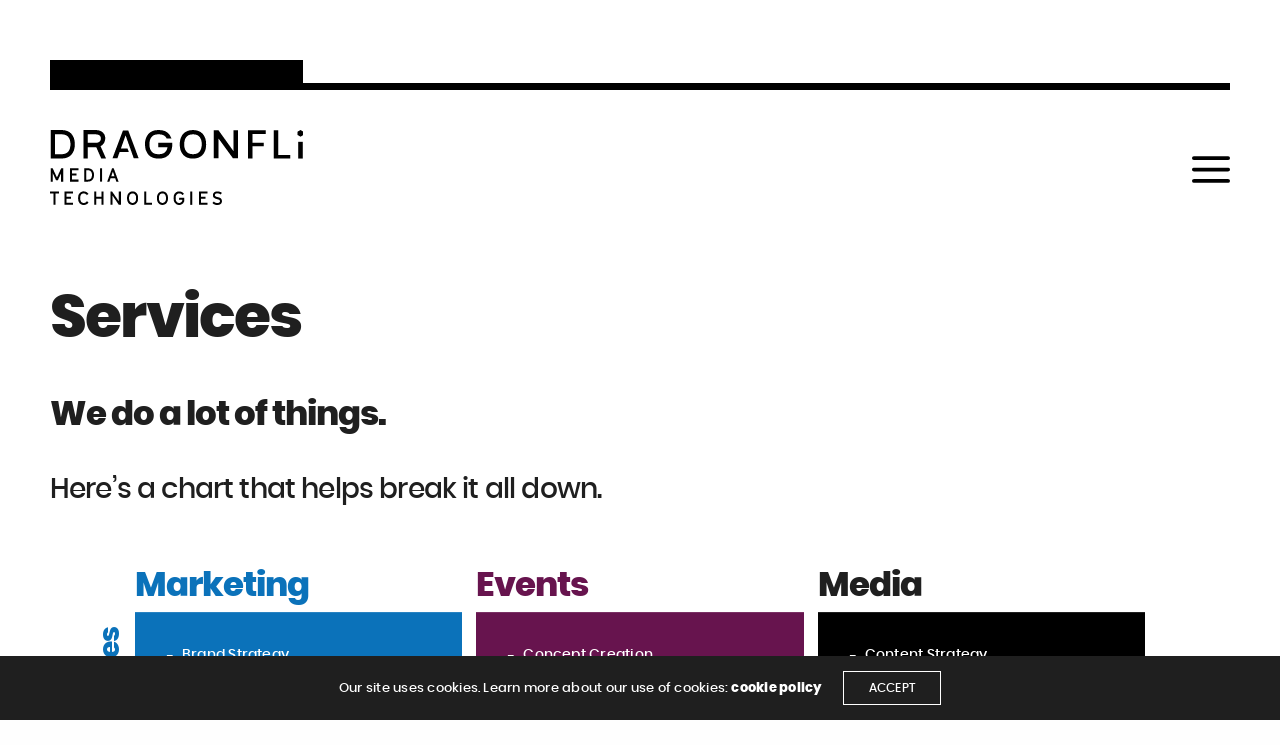

--- FILE ---
content_type: text/html; charset=UTF-8
request_url: https://dragonflimedia.com/services/
body_size: 25910
content:
<!doctype html>
<html lang="en-US" class=" custom-scrollbar-off">
<head>
	<meta charset="UTF-8" />
	<meta name="viewport" content="width=device-width, initial-scale=1, maximum-scale=1, user-scalable=no, viewport-fit=cover">
	<link rel="profile" href="https://gmpg.org/xfn/11">
	<link rel="pingback" href="https://dragonflimedia.com/xmlrpc.php">
	<meta name='robots' content='index, follow, max-image-preview:large, max-snippet:-1, max-video-preview:-1' />

	<!-- This site is optimized with the Yoast SEO plugin v18.3 - https://yoast.com/wordpress/plugins/seo/ -->
	<title>Services - Dragonfli</title>
	<meta name="description" content="Services - We do a lot. Here&#039;s a nice chart to help break it all down. Learn more about Dragonfli Media and let&#039;s build something together." />
	<link rel="canonical" href="https://dragonflimedia.com/services/" />
	<meta property="og:locale" content="en_US" />
	<meta property="og:type" content="article" />
	<meta property="og:title" content="Services - Dragonfli" />
	<meta property="og:description" content="Services - We do a lot. Here&#039;s a nice chart to help break it all down. Learn more about Dragonfli Media and let&#039;s build something together." />
	<meta property="og:url" content="https://dragonflimedia.com/services/" />
	<meta property="og:site_name" content="Dragonfli" />
	<meta property="article:modified_time" content="2021-02-09T20:27:21+00:00" />
	<meta name="twitter:card" content="summary_large_image" />
	<meta name="twitter:label1" content="Est. reading time" />
	<meta name="twitter:data1" content="4 minutes" />
	<script type="application/ld+json" class="yoast-schema-graph">{"@context":"https://schema.org","@graph":[{"@type":"WebSite","@id":"https://dragonflimedia.com/#website","url":"https://dragonflimedia.com/","name":"Dragonfli","description":"A modern-day marketing, media and event production agency","potentialAction":[{"@type":"SearchAction","target":{"@type":"EntryPoint","urlTemplate":"https://dragonflimedia.com/?s={search_term_string}"},"query-input":"required name=search_term_string"}],"inLanguage":"en-US"},{"@type":"WebPage","@id":"https://dragonflimedia.com/services/#webpage","url":"https://dragonflimedia.com/services/","name":"Services - Dragonfli","isPartOf":{"@id":"https://dragonflimedia.com/#website"},"datePublished":"2019-11-20T18:24:54+00:00","dateModified":"2021-02-09T20:27:21+00:00","description":"Services - We do a lot. Here's a nice chart to help break it all down. Learn more about Dragonfli Media and let's build something together.","breadcrumb":{"@id":"https://dragonflimedia.com/services/#breadcrumb"},"inLanguage":"en-US","potentialAction":[{"@type":"ReadAction","target":["https://dragonflimedia.com/services/"]}]},{"@type":"BreadcrumbList","@id":"https://dragonflimedia.com/services/#breadcrumb","itemListElement":[{"@type":"ListItem","position":1,"name":"Home","item":"https://dragonflimedia.com/"},{"@type":"ListItem","position":2,"name":"Services"}]}]}</script>
	<!-- / Yoast SEO plugin. -->


<link rel='dns-prefetch' href='//www.google.com' />
<link rel='dns-prefetch' href='//s.w.org' />
<link rel="alternate" type="application/rss+xml" title="Dragonfli &raquo; Feed" href="https://dragonflimedia.com/feed/" />
<link rel="alternate" type="application/rss+xml" title="Dragonfli &raquo; Comments Feed" href="https://dragonflimedia.com/comments/feed/" />
<script type="text/javascript">
window._wpemojiSettings = {"baseUrl":"https:\/\/s.w.org\/images\/core\/emoji\/13.1.0\/72x72\/","ext":".png","svgUrl":"https:\/\/s.w.org\/images\/core\/emoji\/13.1.0\/svg\/","svgExt":".svg","source":{"concatemoji":"https:\/\/dragonflimedia.com\/wp-includes\/js\/wp-emoji-release.min.js?ver=5.9.12"}};
/*! This file is auto-generated */
!function(e,a,t){var n,r,o,i=a.createElement("canvas"),p=i.getContext&&i.getContext("2d");function s(e,t){var a=String.fromCharCode;p.clearRect(0,0,i.width,i.height),p.fillText(a.apply(this,e),0,0);e=i.toDataURL();return p.clearRect(0,0,i.width,i.height),p.fillText(a.apply(this,t),0,0),e===i.toDataURL()}function c(e){var t=a.createElement("script");t.src=e,t.defer=t.type="text/javascript",a.getElementsByTagName("head")[0].appendChild(t)}for(o=Array("flag","emoji"),t.supports={everything:!0,everythingExceptFlag:!0},r=0;r<o.length;r++)t.supports[o[r]]=function(e){if(!p||!p.fillText)return!1;switch(p.textBaseline="top",p.font="600 32px Arial",e){case"flag":return s([127987,65039,8205,9895,65039],[127987,65039,8203,9895,65039])?!1:!s([55356,56826,55356,56819],[55356,56826,8203,55356,56819])&&!s([55356,57332,56128,56423,56128,56418,56128,56421,56128,56430,56128,56423,56128,56447],[55356,57332,8203,56128,56423,8203,56128,56418,8203,56128,56421,8203,56128,56430,8203,56128,56423,8203,56128,56447]);case"emoji":return!s([10084,65039,8205,55357,56613],[10084,65039,8203,55357,56613])}return!1}(o[r]),t.supports.everything=t.supports.everything&&t.supports[o[r]],"flag"!==o[r]&&(t.supports.everythingExceptFlag=t.supports.everythingExceptFlag&&t.supports[o[r]]);t.supports.everythingExceptFlag=t.supports.everythingExceptFlag&&!t.supports.flag,t.DOMReady=!1,t.readyCallback=function(){t.DOMReady=!0},t.supports.everything||(n=function(){t.readyCallback()},a.addEventListener?(a.addEventListener("DOMContentLoaded",n,!1),e.addEventListener("load",n,!1)):(e.attachEvent("onload",n),a.attachEvent("onreadystatechange",function(){"complete"===a.readyState&&t.readyCallback()})),(n=t.source||{}).concatemoji?c(n.concatemoji):n.wpemoji&&n.twemoji&&(c(n.twemoji),c(n.wpemoji)))}(window,document,window._wpemojiSettings);
</script>
<style type="text/css">
img.wp-smiley,
img.emoji {
	display: inline !important;
	border: none !important;
	box-shadow: none !important;
	height: 1em !important;
	width: 1em !important;
	margin: 0 0.07em !important;
	vertical-align: -0.1em !important;
	background: none !important;
	padding: 0 !important;
}
</style>
	<link rel='stylesheet' id='wp-block-library-css'  href='https://dragonflimedia.com/wp-includes/css/dist/block-library/style.min.css?ver=5.9.12' media='all' />
<style id='global-styles-inline-css' type='text/css'>
body{--wp--preset--color--black: #000000;--wp--preset--color--cyan-bluish-gray: #abb8c3;--wp--preset--color--white: #ffffff;--wp--preset--color--pale-pink: #f78da7;--wp--preset--color--vivid-red: #cf2e2e;--wp--preset--color--luminous-vivid-orange: #ff6900;--wp--preset--color--luminous-vivid-amber: #fcb900;--wp--preset--color--light-green-cyan: #7bdcb5;--wp--preset--color--vivid-green-cyan: #00d084;--wp--preset--color--pale-cyan-blue: #8ed1fc;--wp--preset--color--vivid-cyan-blue: #0693e3;--wp--preset--color--vivid-purple: #9b51e0;--wp--preset--color--thb-accent: #1f90cd;--wp--preset--gradient--vivid-cyan-blue-to-vivid-purple: linear-gradient(135deg,rgba(6,147,227,1) 0%,rgb(155,81,224) 100%);--wp--preset--gradient--light-green-cyan-to-vivid-green-cyan: linear-gradient(135deg,rgb(122,220,180) 0%,rgb(0,208,130) 100%);--wp--preset--gradient--luminous-vivid-amber-to-luminous-vivid-orange: linear-gradient(135deg,rgba(252,185,0,1) 0%,rgba(255,105,0,1) 100%);--wp--preset--gradient--luminous-vivid-orange-to-vivid-red: linear-gradient(135deg,rgba(255,105,0,1) 0%,rgb(207,46,46) 100%);--wp--preset--gradient--very-light-gray-to-cyan-bluish-gray: linear-gradient(135deg,rgb(238,238,238) 0%,rgb(169,184,195) 100%);--wp--preset--gradient--cool-to-warm-spectrum: linear-gradient(135deg,rgb(74,234,220) 0%,rgb(151,120,209) 20%,rgb(207,42,186) 40%,rgb(238,44,130) 60%,rgb(251,105,98) 80%,rgb(254,248,76) 100%);--wp--preset--gradient--blush-light-purple: linear-gradient(135deg,rgb(255,206,236) 0%,rgb(152,150,240) 100%);--wp--preset--gradient--blush-bordeaux: linear-gradient(135deg,rgb(254,205,165) 0%,rgb(254,45,45) 50%,rgb(107,0,62) 100%);--wp--preset--gradient--luminous-dusk: linear-gradient(135deg,rgb(255,203,112) 0%,rgb(199,81,192) 50%,rgb(65,88,208) 100%);--wp--preset--gradient--pale-ocean: linear-gradient(135deg,rgb(255,245,203) 0%,rgb(182,227,212) 50%,rgb(51,167,181) 100%);--wp--preset--gradient--electric-grass: linear-gradient(135deg,rgb(202,248,128) 0%,rgb(113,206,126) 100%);--wp--preset--gradient--midnight: linear-gradient(135deg,rgb(2,3,129) 0%,rgb(40,116,252) 100%);--wp--preset--duotone--dark-grayscale: url('#wp-duotone-dark-grayscale');--wp--preset--duotone--grayscale: url('#wp-duotone-grayscale');--wp--preset--duotone--purple-yellow: url('#wp-duotone-purple-yellow');--wp--preset--duotone--blue-red: url('#wp-duotone-blue-red');--wp--preset--duotone--midnight: url('#wp-duotone-midnight');--wp--preset--duotone--magenta-yellow: url('#wp-duotone-magenta-yellow');--wp--preset--duotone--purple-green: url('#wp-duotone-purple-green');--wp--preset--duotone--blue-orange: url('#wp-duotone-blue-orange');--wp--preset--font-size--small: 13px;--wp--preset--font-size--medium: 20px;--wp--preset--font-size--large: 36px;--wp--preset--font-size--x-large: 42px;}.has-black-color{color: var(--wp--preset--color--black) !important;}.has-cyan-bluish-gray-color{color: var(--wp--preset--color--cyan-bluish-gray) !important;}.has-white-color{color: var(--wp--preset--color--white) !important;}.has-pale-pink-color{color: var(--wp--preset--color--pale-pink) !important;}.has-vivid-red-color{color: var(--wp--preset--color--vivid-red) !important;}.has-luminous-vivid-orange-color{color: var(--wp--preset--color--luminous-vivid-orange) !important;}.has-luminous-vivid-amber-color{color: var(--wp--preset--color--luminous-vivid-amber) !important;}.has-light-green-cyan-color{color: var(--wp--preset--color--light-green-cyan) !important;}.has-vivid-green-cyan-color{color: var(--wp--preset--color--vivid-green-cyan) !important;}.has-pale-cyan-blue-color{color: var(--wp--preset--color--pale-cyan-blue) !important;}.has-vivid-cyan-blue-color{color: var(--wp--preset--color--vivid-cyan-blue) !important;}.has-vivid-purple-color{color: var(--wp--preset--color--vivid-purple) !important;}.has-black-background-color{background-color: var(--wp--preset--color--black) !important;}.has-cyan-bluish-gray-background-color{background-color: var(--wp--preset--color--cyan-bluish-gray) !important;}.has-white-background-color{background-color: var(--wp--preset--color--white) !important;}.has-pale-pink-background-color{background-color: var(--wp--preset--color--pale-pink) !important;}.has-vivid-red-background-color{background-color: var(--wp--preset--color--vivid-red) !important;}.has-luminous-vivid-orange-background-color{background-color: var(--wp--preset--color--luminous-vivid-orange) !important;}.has-luminous-vivid-amber-background-color{background-color: var(--wp--preset--color--luminous-vivid-amber) !important;}.has-light-green-cyan-background-color{background-color: var(--wp--preset--color--light-green-cyan) !important;}.has-vivid-green-cyan-background-color{background-color: var(--wp--preset--color--vivid-green-cyan) !important;}.has-pale-cyan-blue-background-color{background-color: var(--wp--preset--color--pale-cyan-blue) !important;}.has-vivid-cyan-blue-background-color{background-color: var(--wp--preset--color--vivid-cyan-blue) !important;}.has-vivid-purple-background-color{background-color: var(--wp--preset--color--vivid-purple) !important;}.has-black-border-color{border-color: var(--wp--preset--color--black) !important;}.has-cyan-bluish-gray-border-color{border-color: var(--wp--preset--color--cyan-bluish-gray) !important;}.has-white-border-color{border-color: var(--wp--preset--color--white) !important;}.has-pale-pink-border-color{border-color: var(--wp--preset--color--pale-pink) !important;}.has-vivid-red-border-color{border-color: var(--wp--preset--color--vivid-red) !important;}.has-luminous-vivid-orange-border-color{border-color: var(--wp--preset--color--luminous-vivid-orange) !important;}.has-luminous-vivid-amber-border-color{border-color: var(--wp--preset--color--luminous-vivid-amber) !important;}.has-light-green-cyan-border-color{border-color: var(--wp--preset--color--light-green-cyan) !important;}.has-vivid-green-cyan-border-color{border-color: var(--wp--preset--color--vivid-green-cyan) !important;}.has-pale-cyan-blue-border-color{border-color: var(--wp--preset--color--pale-cyan-blue) !important;}.has-vivid-cyan-blue-border-color{border-color: var(--wp--preset--color--vivid-cyan-blue) !important;}.has-vivid-purple-border-color{border-color: var(--wp--preset--color--vivid-purple) !important;}.has-vivid-cyan-blue-to-vivid-purple-gradient-background{background: var(--wp--preset--gradient--vivid-cyan-blue-to-vivid-purple) !important;}.has-light-green-cyan-to-vivid-green-cyan-gradient-background{background: var(--wp--preset--gradient--light-green-cyan-to-vivid-green-cyan) !important;}.has-luminous-vivid-amber-to-luminous-vivid-orange-gradient-background{background: var(--wp--preset--gradient--luminous-vivid-amber-to-luminous-vivid-orange) !important;}.has-luminous-vivid-orange-to-vivid-red-gradient-background{background: var(--wp--preset--gradient--luminous-vivid-orange-to-vivid-red) !important;}.has-very-light-gray-to-cyan-bluish-gray-gradient-background{background: var(--wp--preset--gradient--very-light-gray-to-cyan-bluish-gray) !important;}.has-cool-to-warm-spectrum-gradient-background{background: var(--wp--preset--gradient--cool-to-warm-spectrum) !important;}.has-blush-light-purple-gradient-background{background: var(--wp--preset--gradient--blush-light-purple) !important;}.has-blush-bordeaux-gradient-background{background: var(--wp--preset--gradient--blush-bordeaux) !important;}.has-luminous-dusk-gradient-background{background: var(--wp--preset--gradient--luminous-dusk) !important;}.has-pale-ocean-gradient-background{background: var(--wp--preset--gradient--pale-ocean) !important;}.has-electric-grass-gradient-background{background: var(--wp--preset--gradient--electric-grass) !important;}.has-midnight-gradient-background{background: var(--wp--preset--gradient--midnight) !important;}.has-small-font-size{font-size: var(--wp--preset--font-size--small) !important;}.has-medium-font-size{font-size: var(--wp--preset--font-size--medium) !important;}.has-large-font-size{font-size: var(--wp--preset--font-size--large) !important;}.has-x-large-font-size{font-size: var(--wp--preset--font-size--x-large) !important;}
</style>
<link rel='stylesheet' id='cpsh-shortcodes-css'  href='https://dragonflimedia.com/wp-content/plugins/column-shortcodes/assets/css/shortcodes.css?ver=1.0.1' media='all' />
<link rel='stylesheet' id='image-sizes-css'  href='https://dragonflimedia.com/wp-content/plugins/image-sizes/assets/css/front.min.css?ver=4.0.5' media='all' />
<link rel='stylesheet' id='aos-css'  href='https://dragonflimedia.com/wp-content/themes/dragonfli/css/aos.css?ver=1.0' media='all' />
<link rel='stylesheet' id='custom-css'  href='https://dragonflimedia.com/wp-content/themes/dragonfli/css/custom.css?ver=1769147770' media='all' />
<link rel='stylesheet' id='thb-fa-css'  href='https://dragonflimedia.com/wp-content/themes/werkstatt/assets/css/font-awesome.min.css?ver=4.7.2' media='all' />
<link rel='stylesheet' id='thb-app-css'  href='https://dragonflimedia.com/wp-content/themes/werkstatt/assets/css/app.css?ver=4.7.2' media='all' />
<style id='thb-app-inline-css' type='text/css'>
h1,h2,h3,h4,h5,h6,.post.style9 .post-meta {}h1,.h1 {}h2 {}h3 {}h4 {}h5 {}h6 {}em {}label {}label {}.thb-mobile-menu a {}.thb-mobile-menu .sub-menu li a {}.thb-full-menu li a,.header.style3 .thb-full-menu>li>a {}.thb-full-menu .sub-menu li a,.header.style3 .thb-full-menu .sub-menu li a {}.thb-full-menu>li>a.social,.header.style3 .thb-full-menu.socials li a.social {}#footer .widget {}#subfooter {}.subfooter .socials a {}body {}input[type="submit"],.button,.btn,.btn-text,.btn[class*="thb-"]{}#mobile-menu,.header {}.products .product .thb_title_holder h2 {}.product-detail .product-information h1.product_title {}.product-detail .product-information .woocommerce-product-details__short-description,.product-detail .product-information .woocommerce-product-details__short-description p {}.header .logolink .logoimg {max-height:75px;}.header .logolink .logoimg[src$=".svg"] {height:75px;}.mobile-toggle {transform:scale(1.9);}@media only screen and (min-width:75em) {.header,.midnightHeader .midnightInner {padding-top:130px;;}}@media only screen and (min-width:64.063em) {#mobile-menu.style1 {width:50%;}}.thb-portfolio #portfolio-1739.type-portfolio.style3:hover .portfolio-holder,.thb-portfolio #portfolio-1739.type-portfolio:not(.thb-gradient-hover):not(.thb-corner-hover) .portfolio-link,.thb-portfolio #portfolio-1739.type-portfolio.thb-corner-hover:hover .portfolio-link,.thb-portfolio #portfolio-1739.type-portfolio.style2 .portfolio-holder .portfolio-inner:not(.thb-image-hover),.thb-portfolio .portfolio-1739.type-portfolio.carousel_style3.style3_even:hover .portfolio-holder,.thb-portfolio .portfolio-1739.type-portfolio.carousel_style3:hover .portfolio-holder {background:#002454;}.thb-portfolio #portfolio-1739.type-portfolio.style6 .portfolio-holder:after {border-color:#002454;}.thb-portfolio #portfolio-1739.type-portfolio .thb-gradient-fill{background-image:-moz-linear-gradient(rgba(0,0,0,0),#002454);background-image:-webkit-linear-gradient(rgba(0,0,0,0),#002454);background-image:linear-gradient(rgba(0,0,0,0),#002454);}.thb-portfolio #portfolio-1644.type-portfolio.style3:hover .portfolio-holder,.thb-portfolio #portfolio-1644.type-portfolio:not(.thb-gradient-hover):not(.thb-corner-hover) .portfolio-link,.thb-portfolio #portfolio-1644.type-portfolio.thb-corner-hover:hover .portfolio-link,.thb-portfolio #portfolio-1644.type-portfolio.style2 .portfolio-holder .portfolio-inner:not(.thb-image-hover),.thb-portfolio .portfolio-1644.type-portfolio.carousel_style3.style3_even:hover .portfolio-holder,.thb-portfolio .portfolio-1644.type-portfolio.carousel_style3:hover .portfolio-holder {background:#002454;}.thb-portfolio #portfolio-1644.type-portfolio.style6 .portfolio-holder:after {border-color:#002454;}.thb-portfolio #portfolio-1644.type-portfolio .thb-gradient-fill{background-image:-moz-linear-gradient(rgba(0,0,0,0),#002454);background-image:-webkit-linear-gradient(rgba(0,0,0,0),#002454);background-image:linear-gradient(rgba(0,0,0,0),#002454);}.thb-portfolio #portfolio-1596.type-portfolio.style3:hover .portfolio-holder,.thb-portfolio #portfolio-1596.type-portfolio:not(.thb-gradient-hover):not(.thb-corner-hover) .portfolio-link,.thb-portfolio #portfolio-1596.type-portfolio.thb-corner-hover:hover .portfolio-link,.thb-portfolio #portfolio-1596.type-portfolio.style2 .portfolio-holder .portfolio-inner:not(.thb-image-hover),.thb-portfolio .portfolio-1596.type-portfolio.carousel_style3.style3_even:hover .portfolio-holder,.thb-portfolio .portfolio-1596.type-portfolio.carousel_style3:hover .portfolio-holder {background:#dd3333;}.thb-portfolio #portfolio-1596.type-portfolio.style6 .portfolio-holder:after {border-color:#dd3333;}.thb-portfolio #portfolio-1596.type-portfolio .thb-gradient-fill{background-image:-moz-linear-gradient(rgba(0,0,0,0),#dd3333);background-image:-webkit-linear-gradient(rgba(0,0,0,0),#dd3333);background-image:linear-gradient(rgba(0,0,0,0),#dd3333);}.thb-portfolio #portfolio-1197.type-portfolio.style3:hover .portfolio-holder,.thb-portfolio #portfolio-1197.type-portfolio:not(.thb-gradient-hover):not(.thb-corner-hover) .portfolio-link,.thb-portfolio #portfolio-1197.type-portfolio.thb-corner-hover:hover .portfolio-link,.thb-portfolio #portfolio-1197.type-portfolio.style2 .portfolio-holder .portfolio-inner:not(.thb-image-hover),.thb-portfolio .portfolio-1197.type-portfolio.carousel_style3.style3_even:hover .portfolio-holder,.thb-portfolio .portfolio-1197.type-portfolio.carousel_style3:hover .portfolio-holder {background:#dd3333;}.thb-portfolio #portfolio-1197.type-portfolio.style6 .portfolio-holder:after {border-color:#dd3333;}.thb-portfolio #portfolio-1197.type-portfolio .thb-gradient-fill{background-image:-moz-linear-gradient(rgba(0,0,0,0),#dd3333);background-image:-webkit-linear-gradient(rgba(0,0,0,0),#dd3333);background-image:linear-gradient(rgba(0,0,0,0),#dd3333);}.thb-portfolio #portfolio-1188.type-portfolio.style3:hover .portfolio-holder,.thb-portfolio #portfolio-1188.type-portfolio:not(.thb-gradient-hover):not(.thb-corner-hover) .portfolio-link,.thb-portfolio #portfolio-1188.type-portfolio.thb-corner-hover:hover .portfolio-link,.thb-portfolio #portfolio-1188.type-portfolio.style2 .portfolio-holder .portfolio-inner:not(.thb-image-hover),.thb-portfolio .portfolio-1188.type-portfolio.carousel_style3.style3_even:hover .portfolio-holder,.thb-portfolio .portfolio-1188.type-portfolio.carousel_style3:hover .portfolio-holder {background:#dd3333;}.thb-portfolio #portfolio-1188.type-portfolio.style6 .portfolio-holder:after {border-color:#dd3333;}.thb-portfolio #portfolio-1188.type-portfolio .thb-gradient-fill{background-image:-moz-linear-gradient(rgba(0,0,0,0),#dd3333);background-image:-webkit-linear-gradient(rgba(0,0,0,0),#dd3333);background-image:linear-gradient(rgba(0,0,0,0),#dd3333);}.thb-portfolio #portfolio-1187.type-portfolio.style3:hover .portfolio-holder,.thb-portfolio #portfolio-1187.type-portfolio:not(.thb-gradient-hover):not(.thb-corner-hover) .portfolio-link,.thb-portfolio #portfolio-1187.type-portfolio.thb-corner-hover:hover .portfolio-link,.thb-portfolio #portfolio-1187.type-portfolio.style2 .portfolio-holder .portfolio-inner:not(.thb-image-hover),.thb-portfolio .portfolio-1187.type-portfolio.carousel_style3.style3_even:hover .portfolio-holder,.thb-portfolio .portfolio-1187.type-portfolio.carousel_style3:hover .portfolio-holder {background:#dd3333;}.thb-portfolio #portfolio-1187.type-portfolio.style6 .portfolio-holder:after {border-color:#dd3333;}.thb-portfolio #portfolio-1187.type-portfolio .thb-gradient-fill{background-image:-moz-linear-gradient(rgba(0,0,0,0),#dd3333);background-image:-webkit-linear-gradient(rgba(0,0,0,0),#dd3333);background-image:linear-gradient(rgba(0,0,0,0),#dd3333);}.thb-portfolio #portfolio-1059.type-portfolio.style3:hover .portfolio-holder,.thb-portfolio #portfolio-1059.type-portfolio:not(.thb-gradient-hover):not(.thb-corner-hover) .portfolio-link,.thb-portfolio #portfolio-1059.type-portfolio.thb-corner-hover:hover .portfolio-link,.thb-portfolio #portfolio-1059.type-portfolio.style2 .portfolio-holder .portfolio-inner:not(.thb-image-hover),.thb-portfolio .portfolio-1059.type-portfolio.carousel_style3.style3_even:hover .portfolio-holder,.thb-portfolio .portfolio-1059.type-portfolio.carousel_style3:hover .portfolio-holder {background:#dd3333;}.thb-portfolio #portfolio-1059.type-portfolio.style6 .portfolio-holder:after {border-color:#dd3333;}.thb-portfolio #portfolio-1059.type-portfolio .thb-gradient-fill{background-image:-moz-linear-gradient(rgba(0,0,0,0),#dd3333);background-image:-webkit-linear-gradient(rgba(0,0,0,0),#dd3333);background-image:linear-gradient(rgba(0,0,0,0),#dd3333);}.thb-portfolio #portfolio-895.type-portfolio.style3:hover .portfolio-holder,.thb-portfolio #portfolio-895.type-portfolio:not(.thb-gradient-hover):not(.thb-corner-hover) .portfolio-link,.thb-portfolio #portfolio-895.type-portfolio.thb-corner-hover:hover .portfolio-link,.thb-portfolio #portfolio-895.type-portfolio.style2 .portfolio-holder .portfolio-inner:not(.thb-image-hover),.thb-portfolio .portfolio-895.type-portfolio.carousel_style3.style3_even:hover .portfolio-holder,.thb-portfolio .portfolio-895.type-portfolio.carousel_style3:hover .portfolio-holder {background:#34a853;}.thb-portfolio #portfolio-895.type-portfolio.style6 .portfolio-holder:after {border-color:#34a853;}.thb-portfolio #portfolio-895.type-portfolio .thb-gradient-fill{background-image:-moz-linear-gradient(rgba(0,0,0,0),#34a853);background-image:-webkit-linear-gradient(rgba(0,0,0,0),#34a853);background-image:linear-gradient(rgba(0,0,0,0),#34a853);}.thb-portfolio #portfolio-892.type-portfolio.style3:hover .portfolio-holder,.thb-portfolio #portfolio-892.type-portfolio:not(.thb-gradient-hover):not(.thb-corner-hover) .portfolio-link,.thb-portfolio #portfolio-892.type-portfolio.thb-corner-hover:hover .portfolio-link,.thb-portfolio #portfolio-892.type-portfolio.style2 .portfolio-holder .portfolio-inner:not(.thb-image-hover),.thb-portfolio .portfolio-892.type-portfolio.carousel_style3.style3_even:hover .portfolio-holder,.thb-portfolio .portfolio-892.type-portfolio.carousel_style3:hover .portfolio-holder {background:#e50914;}.thb-portfolio #portfolio-892.type-portfolio.style6 .portfolio-holder:after {border-color:#e50914;}.thb-portfolio #portfolio-892.type-portfolio .thb-gradient-fill{background-image:-moz-linear-gradient(rgba(0,0,0,0),#e50914);background-image:-webkit-linear-gradient(rgba(0,0,0,0),#e50914);background-image:linear-gradient(rgba(0,0,0,0),#e50914);}.thb-portfolio #portfolio-889.type-portfolio.style3:hover .portfolio-holder,.thb-portfolio #portfolio-889.type-portfolio:not(.thb-gradient-hover):not(.thb-corner-hover) .portfolio-link,.thb-portfolio #portfolio-889.type-portfolio.thb-corner-hover:hover .portfolio-link,.thb-portfolio #portfolio-889.type-portfolio.style2 .portfolio-holder .portfolio-inner:not(.thb-image-hover),.thb-portfolio .portfolio-889.type-portfolio.carousel_style3.style3_even:hover .portfolio-holder,.thb-portfolio .portfolio-889.type-portfolio.carousel_style3:hover .portfolio-holder {background:#ed1c24;}.thb-portfolio #portfolio-889.type-portfolio.style6 .portfolio-holder:after {border-color:#ed1c24;}.thb-portfolio #portfolio-889.type-portfolio .thb-gradient-fill{background-image:-moz-linear-gradient(rgba(0,0,0,0),#ed1c24);background-image:-webkit-linear-gradient(rgba(0,0,0,0),#ed1c24);background-image:linear-gradient(rgba(0,0,0,0),#ed1c24);}.thb-portfolio #portfolio-886.type-portfolio.style3:hover .portfolio-holder,.thb-portfolio #portfolio-886.type-portfolio:not(.thb-gradient-hover):not(.thb-corner-hover) .portfolio-link,.thb-portfolio #portfolio-886.type-portfolio.thb-corner-hover:hover .portfolio-link,.thb-portfolio #portfolio-886.type-portfolio.style2 .portfolio-holder .portfolio-inner:not(.thb-image-hover),.thb-portfolio .portfolio-886.type-portfolio.carousel_style3.style3_even:hover .portfolio-holder,.thb-portfolio .portfolio-886.type-portfolio.carousel_style3:hover .portfolio-holder {background:#f58301;}.thb-portfolio #portfolio-886.type-portfolio.style6 .portfolio-holder:after {border-color:#f58301;}.thb-portfolio #portfolio-886.type-portfolio .thb-gradient-fill{background-image:-moz-linear-gradient(rgba(0,0,0,0),#f58301);background-image:-webkit-linear-gradient(rgba(0,0,0,0),#f58301);background-image:linear-gradient(rgba(0,0,0,0),#f58301);}.thb-portfolio #portfolio-882.type-portfolio.style3:hover .portfolio-holder,.thb-portfolio #portfolio-882.type-portfolio:not(.thb-gradient-hover):not(.thb-corner-hover) .portfolio-link,.thb-portfolio #portfolio-882.type-portfolio.thb-corner-hover:hover .portfolio-link,.thb-portfolio #portfolio-882.type-portfolio.style2 .portfolio-holder .portfolio-inner:not(.thb-image-hover),.thb-portfolio .portfolio-882.type-portfolio.carousel_style3.style3_even:hover .portfolio-holder,.thb-portfolio .portfolio-882.type-portfolio.carousel_style3:hover .portfolio-holder {background:#000000;}.thb-portfolio #portfolio-882.type-portfolio.style6 .portfolio-holder:after {border-color:#000000;}.thb-portfolio #portfolio-882.type-portfolio .thb-gradient-fill{background-image:-moz-linear-gradient(rgba(0,0,0,0),#000000);background-image:-webkit-linear-gradient(rgba(0,0,0,0),#000000);background-image:linear-gradient(rgba(0,0,0,0),#000000);}.thb-portfolio #portfolio-879.type-portfolio.style3:hover .portfolio-holder,.thb-portfolio #portfolio-879.type-portfolio:not(.thb-gradient-hover):not(.thb-corner-hover) .portfolio-link,.thb-portfolio #portfolio-879.type-portfolio.thb-corner-hover:hover .portfolio-link,.thb-portfolio #portfolio-879.type-portfolio.style2 .portfolio-holder .portfolio-inner:not(.thb-image-hover),.thb-portfolio .portfolio-879.type-portfolio.carousel_style3.style3_even:hover .portfolio-holder,.thb-portfolio .portfolio-879.type-portfolio.carousel_style3:hover .portfolio-holder {background:#c165a7;}.thb-portfolio #portfolio-879.type-portfolio.style6 .portfolio-holder:after {border-color:#c165a7;}.thb-portfolio #portfolio-879.type-portfolio .thb-gradient-fill{background-image:-moz-linear-gradient(rgba(0,0,0,0),#c165a7);background-image:-webkit-linear-gradient(rgba(0,0,0,0),#c165a7);background-image:linear-gradient(rgba(0,0,0,0),#c165a7);}.thb-portfolio #portfolio-872.type-portfolio.style3:hover .portfolio-holder,.thb-portfolio #portfolio-872.type-portfolio:not(.thb-gradient-hover):not(.thb-corner-hover) .portfolio-link,.thb-portfolio #portfolio-872.type-portfolio.thb-corner-hover:hover .portfolio-link,.thb-portfolio #portfolio-872.type-portfolio.style2 .portfolio-holder .portfolio-inner:not(.thb-image-hover),.thb-portfolio .portfolio-872.type-portfolio.carousel_style3.style3_even:hover .portfolio-holder,.thb-portfolio .portfolio-872.type-portfolio.carousel_style3:hover .portfolio-holder {background:#e6e6e6;}.thb-portfolio #portfolio-872.type-portfolio.style6 .portfolio-holder:after {border-color:#e6e6e6;}.thb-portfolio #portfolio-872.type-portfolio .thb-gradient-fill{background-image:-moz-linear-gradient(rgba(0,0,0,0),#e6e6e6);background-image:-webkit-linear-gradient(rgba(0,0,0,0),#e6e6e6);background-image:linear-gradient(rgba(0,0,0,0),#e6e6e6);}.thb-portfolio #portfolio-723.type-portfolio.style3:hover .portfolio-holder,.thb-portfolio #portfolio-723.type-portfolio:not(.thb-gradient-hover):not(.thb-corner-hover) .portfolio-link,.thb-portfolio #portfolio-723.type-portfolio.thb-corner-hover:hover .portfolio-link,.thb-portfolio #portfolio-723.type-portfolio.style2 .portfolio-holder .portfolio-inner:not(.thb-image-hover),.thb-portfolio .portfolio-723.type-portfolio.carousel_style3.style3_even:hover .portfolio-holder,.thb-portfolio .portfolio-723.type-portfolio.carousel_style3:hover .portfolio-holder {background:#002454;}.thb-portfolio #portfolio-723.type-portfolio.style6 .portfolio-holder:after {border-color:#002454;}.thb-portfolio #portfolio-723.type-portfolio .thb-gradient-fill{background-image:-moz-linear-gradient(rgba(0,0,0,0),#002454);background-image:-webkit-linear-gradient(rgba(0,0,0,0),#002454);background-image:linear-gradient(rgba(0,0,0,0),#002454);}.thb-portfolio #portfolio-712.type-portfolio.style3:hover .portfolio-holder,.thb-portfolio #portfolio-712.type-portfolio:not(.thb-gradient-hover):not(.thb-corner-hover) .portfolio-link,.thb-portfolio #portfolio-712.type-portfolio.thb-corner-hover:hover .portfolio-link,.thb-portfolio #portfolio-712.type-portfolio.style2 .portfolio-holder .portfolio-inner:not(.thb-image-hover),.thb-portfolio .portfolio-712.type-portfolio.carousel_style3.style3_even:hover .portfolio-holder,.thb-portfolio .portfolio-712.type-portfolio.carousel_style3:hover .portfolio-holder {background:#0e2b58;}.thb-portfolio #portfolio-712.type-portfolio.style6 .portfolio-holder:after {border-color:#0e2b58;}.thb-portfolio #portfolio-712.type-portfolio .thb-gradient-fill{background-image:-moz-linear-gradient(rgba(0,0,0,0),#0e2b58);background-image:-webkit-linear-gradient(rgba(0,0,0,0),#0e2b58);background-image:linear-gradient(rgba(0,0,0,0),#0e2b58);}.thb-portfolio #portfolio-711.type-portfolio.style3:hover .portfolio-holder,.thb-portfolio #portfolio-711.type-portfolio:not(.thb-gradient-hover):not(.thb-corner-hover) .portfolio-link,.thb-portfolio #portfolio-711.type-portfolio.thb-corner-hover:hover .portfolio-link,.thb-portfolio #portfolio-711.type-portfolio.style2 .portfolio-holder .portfolio-inner:not(.thb-image-hover),.thb-portfolio .portfolio-711.type-portfolio.carousel_style3.style3_even:hover .portfolio-holder,.thb-portfolio .portfolio-711.type-portfolio.carousel_style3:hover .portfolio-holder {background:#1877f2;}.thb-portfolio #portfolio-711.type-portfolio.style6 .portfolio-holder:after {border-color:#1877f2;}.thb-portfolio #portfolio-711.type-portfolio .thb-gradient-fill{background-image:-moz-linear-gradient(rgba(0,0,0,0),#1877f2);background-image:-webkit-linear-gradient(rgba(0,0,0,0),#1877f2);background-image:linear-gradient(rgba(0,0,0,0),#1877f2);}.thb-portfolio #portfolio-710.type-portfolio.style3:hover .portfolio-holder,.thb-portfolio #portfolio-710.type-portfolio:not(.thb-gradient-hover):not(.thb-corner-hover) .portfolio-link,.thb-portfolio #portfolio-710.type-portfolio.thb-corner-hover:hover .portfolio-link,.thb-portfolio #portfolio-710.type-portfolio.style2 .portfolio-holder .portfolio-inner:not(.thb-image-hover),.thb-portfolio .portfolio-710.type-portfolio.carousel_style3.style3_even:hover .portfolio-holder,.thb-portfolio .portfolio-710.type-portfolio.carousel_style3:hover .portfolio-holder {background:#000000;}.thb-portfolio #portfolio-710.type-portfolio.style6 .portfolio-holder:after {border-color:#000000;}.thb-portfolio #portfolio-710.type-portfolio .thb-gradient-fill{background-image:-moz-linear-gradient(rgba(0,0,0,0),#000000);background-image:-webkit-linear-gradient(rgba(0,0,0,0),#000000);background-image:linear-gradient(rgba(0,0,0,0),#000000);}.thb-portfolio #portfolio-1693.type-portfolio.style3:hover .portfolio-holder,.thb-portfolio #portfolio-1693.type-portfolio:not(.thb-gradient-hover):not(.thb-corner-hover) .portfolio-link,.thb-portfolio #portfolio-1693.type-portfolio.thb-corner-hover:hover .portfolio-link,.thb-portfolio #portfolio-1693.type-portfolio.style2 .portfolio-holder .portfolio-inner:not(.thb-image-hover),.thb-portfolio .portfolio-1693.type-portfolio.carousel_style3.style3_even:hover .portfolio-holder,.thb-portfolio .portfolio-1693.type-portfolio.carousel_style3:hover .portfolio-holder {background:#002454;}.thb-portfolio #portfolio-1693.type-portfolio.style6 .portfolio-holder:after {border-color:#002454;}.thb-portfolio #portfolio-1693.type-portfolio .thb-gradient-fill{background-image:-moz-linear-gradient(rgba(0,0,0,0),#002454);background-image:-webkit-linear-gradient(rgba(0,0,0,0),#002454);background-image:linear-gradient(rgba(0,0,0,0),#002454);}.thb-portfolio #portfolio-614.type-portfolio.style3:hover .portfolio-holder,.thb-portfolio #portfolio-614.type-portfolio:not(.thb-gradient-hover):not(.thb-corner-hover) .portfolio-link,.thb-portfolio #portfolio-614.type-portfolio.thb-corner-hover:hover .portfolio-link,.thb-portfolio #portfolio-614.type-portfolio.style2 .portfolio-holder .portfolio-inner:not(.thb-image-hover),.thb-portfolio .portfolio-614.type-portfolio.carousel_style3.style3_even:hover .portfolio-holder,.thb-portfolio .portfolio-614.type-portfolio.carousel_style3:hover .portfolio-holder {background:#333333;}.thb-portfolio #portfolio-614.type-portfolio.style6 .portfolio-holder:after {border-color:#333333;}.thb-portfolio #portfolio-614.type-portfolio .thb-gradient-fill{background-image:-moz-linear-gradient(rgba(0,0,0,0),#333333);background-image:-webkit-linear-gradient(rgba(0,0,0,0),#333333);background-image:linear-gradient(rgba(0,0,0,0),#333333);}.thb-portfolio #portfolio-615.type-portfolio.style3:hover .portfolio-holder,.thb-portfolio #portfolio-615.type-portfolio:not(.thb-gradient-hover):not(.thb-corner-hover) .portfolio-link,.thb-portfolio #portfolio-615.type-portfolio.thb-corner-hover:hover .portfolio-link,.thb-portfolio #portfolio-615.type-portfolio.style2 .portfolio-holder .portfolio-inner:not(.thb-image-hover),.thb-portfolio .portfolio-615.type-portfolio.carousel_style3.style3_even:hover .portfolio-holder,.thb-portfolio .portfolio-615.type-portfolio.carousel_style3:hover .portfolio-holder {background:#d71921;}.thb-portfolio #portfolio-615.type-portfolio.style6 .portfolio-holder:after {border-color:#d71921;}.thb-portfolio #portfolio-615.type-portfolio .thb-gradient-fill{background-image:-moz-linear-gradient(rgba(0,0,0,0),#d71921);background-image:-webkit-linear-gradient(rgba(0,0,0,0),#d71921);background-image:linear-gradient(rgba(0,0,0,0),#d71921);}.thb-portfolio #portfolio-616.type-portfolio.style3:hover .portfolio-holder,.thb-portfolio #portfolio-616.type-portfolio:not(.thb-gradient-hover):not(.thb-corner-hover) .portfolio-link,.thb-portfolio #portfolio-616.type-portfolio.thb-corner-hover:hover .portfolio-link,.thb-portfolio #portfolio-616.type-portfolio.style2 .portfolio-holder .portfolio-inner:not(.thb-image-hover),.thb-portfolio .portfolio-616.type-portfolio.carousel_style3.style3_even:hover .portfolio-holder,.thb-portfolio .portfolio-616.type-portfolio.carousel_style3:hover .portfolio-holder {background:#a815b2;}.thb-portfolio #portfolio-616.type-portfolio.style6 .portfolio-holder:after {border-color:#a815b2;}.thb-portfolio #portfolio-616.type-portfolio .thb-gradient-fill{background-image:-moz-linear-gradient(rgba(0,0,0,0),#a815b2);background-image:-webkit-linear-gradient(rgba(0,0,0,0),#a815b2);background-image:linear-gradient(rgba(0,0,0,0),#a815b2);}.thb-portfolio #portfolio-617.type-portfolio.style3:hover .portfolio-holder,.thb-portfolio #portfolio-617.type-portfolio:not(.thb-gradient-hover):not(.thb-corner-hover) .portfolio-link,.thb-portfolio #portfolio-617.type-portfolio.thb-corner-hover:hover .portfolio-link,.thb-portfolio #portfolio-617.type-portfolio.style2 .portfolio-holder .portfolio-inner:not(.thb-image-hover),.thb-portfolio .portfolio-617.type-portfolio.carousel_style3.style3_even:hover .portfolio-holder,.thb-portfolio .portfolio-617.type-portfolio.carousel_style3:hover .portfolio-holder {background:#ed1c24;}.thb-portfolio #portfolio-617.type-portfolio.style6 .portfolio-holder:after {border-color:#ed1c24;}.thb-portfolio #portfolio-617.type-portfolio .thb-gradient-fill{background-image:-moz-linear-gradient(rgba(0,0,0,0),#ed1c24);background-image:-webkit-linear-gradient(rgba(0,0,0,0),#ed1c24);background-image:linear-gradient(rgba(0,0,0,0),#ed1c24);}.thb-portfolio #portfolio-619.type-portfolio.style3:hover .portfolio-holder,.thb-portfolio #portfolio-619.type-portfolio:not(.thb-gradient-hover):not(.thb-corner-hover) .portfolio-link,.thb-portfolio #portfolio-619.type-portfolio.thb-corner-hover:hover .portfolio-link,.thb-portfolio #portfolio-619.type-portfolio.style2 .portfolio-holder .portfolio-inner:not(.thb-image-hover),.thb-portfolio .portfolio-619.type-portfolio.carousel_style3.style3_even:hover .portfolio-holder,.thb-portfolio .portfolio-619.type-portfolio.carousel_style3:hover .portfolio-holder {background:#ee283b;}.thb-portfolio #portfolio-619.type-portfolio.style6 .portfolio-holder:after {border-color:#ee283b;}.thb-portfolio #portfolio-619.type-portfolio .thb-gradient-fill{background-image:-moz-linear-gradient(rgba(0,0,0,0),#ee283b);background-image:-webkit-linear-gradient(rgba(0,0,0,0),#ee283b);background-image:linear-gradient(rgba(0,0,0,0),#ee283b);}.thb-portfolio #portfolio-1878.type-portfolio.style3:hover .portfolio-holder,.thb-portfolio #portfolio-1878.type-portfolio:not(.thb-gradient-hover):not(.thb-corner-hover) .portfolio-link,.thb-portfolio #portfolio-1878.type-portfolio.thb-corner-hover:hover .portfolio-link,.thb-portfolio #portfolio-1878.type-portfolio.style2 .portfolio-holder .portfolio-inner:not(.thb-image-hover),.thb-portfolio .portfolio-1878.type-portfolio.carousel_style3.style3_even:hover .portfolio-holder,.thb-portfolio .portfolio-1878.type-portfolio.carousel_style3:hover .portfolio-holder {background:#14b7ed;}.thb-portfolio #portfolio-1878.type-portfolio.style6 .portfolio-holder:after {border-color:#14b7ed;}.thb-portfolio #portfolio-1878.type-portfolio .thb-gradient-fill{background-image:-moz-linear-gradient(rgba(0,0,0,0),#14b7ed);background-image:-webkit-linear-gradient(rgba(0,0,0,0),#14b7ed);background-image:linear-gradient(rgba(0,0,0,0),#14b7ed);}.thb-portfolio #portfolio-1669.type-portfolio.style3:hover .portfolio-holder,.thb-portfolio #portfolio-1669.type-portfolio:not(.thb-gradient-hover):not(.thb-corner-hover) .portfolio-link,.thb-portfolio #portfolio-1669.type-portfolio.thb-corner-hover:hover .portfolio-link,.thb-portfolio #portfolio-1669.type-portfolio.style2 .portfolio-holder .portfolio-inner:not(.thb-image-hover),.thb-portfolio .portfolio-1669.type-portfolio.carousel_style3.style3_even:hover .portfolio-holder,.thb-portfolio .portfolio-1669.type-portfolio.carousel_style3:hover .portfolio-holder {background:#dd9933;}.thb-portfolio #portfolio-1669.type-portfolio.style6 .portfolio-holder:after {border-color:#dd9933;}.thb-portfolio #portfolio-1669.type-portfolio .thb-gradient-fill{background-image:-moz-linear-gradient(rgba(0,0,0,0),#dd9933);background-image:-webkit-linear-gradient(rgba(0,0,0,0),#dd9933);background-image:linear-gradient(rgba(0,0,0,0),#dd9933);}.thb-portfolio #portfolio-74.type-portfolio.style3:hover .portfolio-holder,.thb-portfolio #portfolio-74.type-portfolio:not(.thb-gradient-hover):not(.thb-corner-hover) .portfolio-link,.thb-portfolio #portfolio-74.type-portfolio.thb-corner-hover:hover .portfolio-link,.thb-portfolio #portfolio-74.type-portfolio.style2 .portfolio-holder .portfolio-inner:not(.thb-image-hover),.thb-portfolio .portfolio-74.type-portfolio.carousel_style3.style3_even:hover .portfolio-holder,.thb-portfolio .portfolio-74.type-portfolio.carousel_style3:hover .portfolio-holder {background:#2a3744;}.thb-portfolio #portfolio-74.type-portfolio.style6 .portfolio-holder:after {border-color:#2a3744;}.thb-portfolio #portfolio-74.type-portfolio .thb-gradient-fill{background-image:-moz-linear-gradient(rgba(0,0,0,0),#2a3744);background-image:-webkit-linear-gradient(rgba(0,0,0,0),#2a3744);background-image:linear-gradient(rgba(0,0,0,0),#2a3744);}.header:before,.header.style3 {background-color:#ffffff !important;background-image:none !important;}.page-id-19 #wrapper div[role="main"] {}.footer {background-color:#ffffff !important;background-image:none !important;}.thb_call_to_action {background-color:#ffffff !important;background-image:none !important;}a:hover, ol li:before, ol li ol li:before, .thb-full-menu li.menu-item-has-children.sfHover > a, .mm-link-animation-bg-fill .thb-mobile-menu a:hover, .mm-link-animation-bg-fill .thb-mobile-menu li.current_page_item:not(.has-hash), .post .post-title a:hover, .authorpage .author-content .square-icon:hover, ol.commentlist .comment .reply a, input[type="submit"].thb-border-style.accent,.button.thb-border-style.accent,.btn.thb-border-style.accent, input[type="submit"].thb-text-style.accent,.button.thb-text-style.accent,.btn.thb-text-style.accent, .more-link, .pagination .page-numbers.current, .pagination .page-numbers:not(.dots):hover, .thb-portfolio .type-portfolio.style2:hover h2, .thb-list-portfolio:not(.thb-bg-grid-full) .thb-content-side .type-portfolio.active h1, .thb-list-portfolio:not(.thb-bg-grid-full) .thb-content-side .type-portfolio.active h2, .thb-list-portfolio:not(.thb-bg-grid-full) .thb-content-side .type-portfolio.active h3, .thb-list-portfolio:not(.thb-bg-grid-full) .thb-content-side .type-portfolio.active .thb-categories, .thb-list-portfolio:not(.thb-bg-grid-full) .thb-content-side.light-title .type-portfolio.active h1, .thb-list-portfolio:not(.thb-bg-grid-full) .thb-content-side.light-title .type-portfolio.active h2, .thb-list-portfolio:not(.thb-bg-grid-full) .thb-content-side.light-title .type-portfolio.active h3, .thb-list-portfolio:not(.thb-bg-grid-full) .thb-content-side.light-title .type-portfolio.active .thb-categories, .thb-autotype .thb-autotype-entry, .post_nav_link:hover span, .thb-breadcrumb-holder a:hover, .thb-counter, .thb-counter h6, .thb-portfolio-filter.style2 ul li a.active, .thb-portfolio-filter.style2 ul li a:hover, .thb-portfolio-filter.style3 ul li a.active, .thb-portfolio-filter.style3 ul li a:hover, .white-header .thb-full-menu>li.current-menu-item:not(.has-hash)>a, .light-title .header:not(.hover):not(:hover) .thb-full-menu>li.current-menu-item:not(.has-hash)>a, .disable_header_fill-on.light-title .header .thb-full-menu>li.current-menu-item:not(.has-hash)>a, .thb-full-menu li.current-menu-item:not(.has-hash)>a, #wrapper ol li:before, #wrapper ol li ol li:before, header.style3.dark .thb-full-menu>li.current-menu-item:not(.has-hash)>a, .btn.thb-fill-style.accent,.white-header .thb-full-menu>li.current-menu-item:not(.has-hash)>a, .header.style3.dark .thb-full-menu>li.current-menu-item:not(.has-hash)>a, .light-title:not(.midnight_on) .header:not(.hover):not(:hover):not(.style3) .thb-full-menu>li.current-menu-item:not(.has-hash)>a, .disable_header_fill-on.light-title:not(.midnight_on) .header:not(.style3) .thb-full-menu>li.current-menu-item:not(.has-hash)>a, .midnightHeader.light-title .thb-full-menu>li.current-menu-item:not(.has-hash)>a,.has-thb-accent-color,.wp-block-button .wp-block-button__link.has-thb-accent-color,input[type="submit"].thb-border-line-style.accent, .button.thb-border-line-style.accent, .btn.thb-border-line-style.accent {color:#1f90cd;}.post.style5 .blog-content:after, .post.style6 .post-gallery, .post.style7 .blog-content:after, input[type="submit"]:hover, .button:not(.thb-text-style):not(.thb-border-style):not(.thb-fill-style):not(.thb-solid-border):hover, .btn:not(.thb-text-style):not(.thb-border-style):not(.thb-fill-style):not(.thb-solid-border):not(.thb-border-line-style):hover, .button.wc-forward, .place-order .button, input[type="submit"].accent,.button.accent:not(.thb-text-style):not(.thb-border-style):not(.thb-fill-style),.btn.accent:not(.thb-text-style):not(.thb-border-style):not(.thb-fill-style):not(.thb-solid-border):not(.thb-border-line-style), input[type="submit"].thb-3d-style.accent span,.button.thb-3d-style.accent span,.btn.thb-3d-style.accent span, input[type="submit"].thb-border-style.accent:hover,.button.thb-border-style.accent:hover,.btn.thb-border-style.accent:hover, input[type="submit"].thb-fill-style.accent:before,.button.thb-fill-style.accent:before,.btn.thb-fill-style.accent:before, input[type="submit"].thb-text-style.accent:before, input[type="submit"].thb-text-style.accent:after,input[type="submit"].thb-text-style.accent span:before,input[type="submit"].thb-text-style.accent span:after,.button.thb-text-style.accent:before,.button.thb-text-style.accent:after,.button.thb-text-style.accent span:before,.button.thb-text-style.accent span:after,.btn.thb-text-style.accent:before,.btn.thb-text-style.accent:after,.btn.thb-text-style.accent span:before,.btn.thb-text-style.accent span:after, .pagination .page-numbers.prev:before, .pagination .page-numbers.next:after, .thb_row_pagination li:hover, .thb_row_pagination li.active, .thb_row_pagination li:hover span, .thb_row_pagination li.active span, .swiper-container .swiper-nav.arrow-style1:hover span, .slick-nav:hover span, .slick-dots li.slick-active, .thb-iconbox.type2:hover, .thb_call_to_action, #music_toggle:hover, #music_toggle.on, .woocommerce-MyAccount-navigation ul li:hover a, .woocommerce-MyAccount-navigation ul li.is-active a, .btn.thb-solid-border.accent:hover, .thb-image-slider.thb-image-slider-style4 figcaption, .swiper-nav.style1:hover span, .thb-portfolio-filter.style3 ul li a.active:before, .thb-portfolio-filter.style3 ul li a:hover:before, .thb-client-row.thb-opacity.with-accent .thb-client:hover, .swiper-container .light-pagination+.swiper-nav+.swiper-nav.arrow-style1:hover span, .btn-text.style3 .circle-btn, .thb-page-header .thb-blog-categories li a:after,.has-thb-accent-background-color,.wp-block-button .wp-block-button__link.has-thb-accent-background-color,input[type="submit"].thb-border-line-style.accent:after, .button.thb-border-line-style.accent:after, .btn.thb-border-line-style.accent:after {background-color:#1f90cd;}.btn.thb-fill-style.accent:after {background-color:#1c82b9;}.post.style11:hover {background-color:rgba(31,144,205, 0.2);}.thb-team-row .thb-team-member .team-information {background-color:rgba(31,144,205, 0.9);}ol li:before, ol li ol li:before, input[type="text"]:focus, input[type="password"]:focus,input[type="date"]:focus,input[type="datetime"]:focus,input[type="email"]:focus,input[type="number"]:focus,input[type="search"]:focus,input[type="tel"]:focus,input[type="time"]:focus,input[type="url"]:focus,textarea:focus, input[type="submit"].thb-border-style.accent,.button.thb-border-style.accent,.btn.thb-border-style.accent, input[type="submit"].thb-fill-style.accent,.button.thb-fill-style.accent, input[type="submit"].thb-text-style.accent span,.button.thb-text-style.accent span,.btn.thb-text-style.accent span, .thb-portfolio .type-portfolio.thb-border-hover .portfolio-link:before, .swiper-container .swiper-nav.arrow-style1:hover span, .slick-nav:hover span, .thb-team-row .thb-team-member.thb-add-new > a:hover, .thb-iconbox.type2:hover, .woocommerce-MyAccount-navigation ul li:hover a, .woocommerce-MyAccount-navigation ul li.is-active a, .btn.thb-solid-border.accent:hover, .swiper-nav.style1:hover span, .light-arrow .slick-nav:hover span, .post.style1.style8:hover, .thb-portfolio .type-portfolio.style6 .portfolio-holder:after, #wrapper ol li:before, #wrapper ol li ol li:before, .btn.thb-fill-style.accent, input[type="submit"].thb-border-line-style.accent, .button.thb-border-line-style.accent, .btn.thb-border-line-style.accent {border-color:#1f90cd;}.thb-image-slider.thb-image-slider-style4 figcaption:after {border-top-color:#1f90cd;}.thb-iconbox.type3:after {box-shadow:inset 0 -75px 60px -35px #1f90cd;}.woocommerce-MyAccount-navigation ul li:hover+li a, .woocommerce-MyAccount-navigation ul li.is-active+li a {border-top-color:#1f90cd;}.thb-preloader .thb-preloader-icon-hexagon .preloader-path,.thb-preloader .thb-preloader-icon-circle .path,.thb-team-row .thb-team-member.thb-add-new > a:hover svg path,.thb-iconbox.type3 svg path, .thb-iconbox.type3 svg circle, .thb-iconbox.type3 svg rect, .thb-iconbox.type3 svg ellipse,.thb-counter figure svg path, .thb-counter figure svg circle, .thb-counter figure svg rect, .thb-counter figure svg ellipse {stroke:#1f90cd;}.thb-list-portfolio:not(.thb-bg-grid-full) .thb-content-side .type-portfolio.active .next svg, .thb-list-portfolio:not(.thb-bg-grid-full) .thb-content-side.light-title .type-portfolio.active .next svg, .btn-text.style4 .arrow svg:first-child {fill:#1f90cd;}.thb-show-all .items ul li:hover figure {box-shadow:0 0 0 3px #1f90cd inset;}
</style>
<link rel='stylesheet' id='thb-style-css'  href='https://dragonflimedia.com/wp-content/themes/dragonfli/style.css?ver=4.7.2' media='all' />
<link rel='stylesheet' id='js_composer_front-css'  href='https://dragonflimedia.com/wp-content/plugins/js_composer/assets/css/js_composer.min.css?ver=7.9' media='all' />
<script src='https://dragonflimedia.com/wp-includes/js/jquery/jquery.min.js?ver=3.6.0' id='jquery-core-js'></script>
<script src='https://dragonflimedia.com/wp-includes/js/jquery/jquery-migrate.min.js?ver=3.3.2' id='jquery-migrate-js'></script>
<script></script><link rel="https://api.w.org/" href="https://dragonflimedia.com/wp-json/" /><link rel="alternate" type="application/json" href="https://dragonflimedia.com/wp-json/wp/v2/pages/19" /><link rel="EditURI" type="application/rsd+xml" title="RSD" href="https://dragonflimedia.com/xmlrpc.php?rsd" />
<link rel="wlwmanifest" type="application/wlwmanifest+xml" href="https://dragonflimedia.com/wp-includes/wlwmanifest.xml" /> 
<meta name="generator" content="WordPress 5.9.12" />
<link rel='shortlink' href='https://dragonflimedia.com/?p=19' />
<link rel="alternate" type="application/json+oembed" href="https://dragonflimedia.com/wp-json/oembed/1.0/embed?url=https%3A%2F%2Fdragonflimedia.com%2Fservices%2F" />
<link rel="alternate" type="text/xml+oembed" href="https://dragonflimedia.com/wp-json/oembed/1.0/embed?url=https%3A%2F%2Fdragonflimedia.com%2Fservices%2F&#038;format=xml" />
<meta name="generator" content="Powered by WPBakery Page Builder - drag and drop page builder for WordPress."/>
<style type="text/css">
body.custom-background #wrapper div[role="main"] { background-color: #ffffff; }
</style>
<link rel="icon" href="https://dragonflimedia.com/wp-content/uploads/2020/05/cropped-faviconv3-32x32.png" sizes="32x32" />
<link rel="icon" href="https://dragonflimedia.com/wp-content/uploads/2020/05/cropped-faviconv3-192x192.png" sizes="192x192" />
<link rel="apple-touch-icon" href="https://dragonflimedia.com/wp-content/uploads/2020/05/cropped-faviconv3-180x180.png" />
<meta name="msapplication-TileImage" content="https://dragonflimedia.com/wp-content/uploads/2020/05/cropped-faviconv3-270x270.png" />
<style type="text/css" data-type="vc_shortcodes-custom-css">.vc_custom_1574442583734{margin-bottom: 115px !important;}.vc_custom_1586969632987{margin-bottom: 70px !important;}.vc_custom_1585690598628{background-color: #0b72ba !important;}.vc_custom_1585690679674{background-color: #67144e !important;}.vc_custom_1585690738657{background-color: #000000 !important;}.vc_custom_1585690623843{background-color: #0095d4 !important;}.vc_custom_1585690702593{background-color: #a31c4e !important;}.vc_custom_1585690801695{background-color: #210f2c !important;}.vc_custom_1585690645856{background-color: #57c1e9 !important;}.vc_custom_1585690723687{background-color: #c81f33 !important;}.vc_custom_1585690824906{background-color: #350449 !important;}.vc_custom_1586969824452{background-color: #ffffff !important;}</style><noscript><style> .wpb_animate_when_almost_visible { opacity: 1; }</style></noscript><style id="wpforms-css-vars-root">
				:root {
					--wpforms-field-border-radius: 3px;
--wpforms-field-background-color: #ffffff;
--wpforms-field-border-color: rgba( 0, 0, 0, 0.25 );
--wpforms-field-text-color: rgba( 0, 0, 0, 0.7 );
--wpforms-label-color: rgba( 0, 0, 0, 0.85 );
--wpforms-label-sublabel-color: rgba( 0, 0, 0, 0.55 );
--wpforms-label-error-color: #d63637;
--wpforms-button-border-radius: 3px;
--wpforms-button-background-color: #066aab;
--wpforms-button-text-color: #ffffff;
--wpforms-field-size-input-height: 43px;
--wpforms-field-size-input-spacing: 15px;
--wpforms-field-size-font-size: 16px;
--wpforms-field-size-line-height: 19px;
--wpforms-field-size-padding-h: 14px;
--wpforms-field-size-checkbox-size: 16px;
--wpforms-field-size-sublabel-spacing: 5px;
--wpforms-field-size-icon-size: 1;
--wpforms-label-size-font-size: 16px;
--wpforms-label-size-line-height: 19px;
--wpforms-label-size-sublabel-font-size: 14px;
--wpforms-label-size-sublabel-line-height: 17px;
--wpforms-button-size-font-size: 17px;
--wpforms-button-size-height: 41px;
--wpforms-button-size-padding-h: 15px;
--wpforms-button-size-margin-top: 10px;

				}
			</style>	<!-- Global site tag (gtag.js) - Google Analytics -->
<script async src="https://www.googletagmanager.com/gtag/js?id=UA-123598201-1"></script>
<script>
  window.dataLayer = window.dataLayer || [];
  function gtag(){dataLayer.push(arguments);}
  gtag('js', new Date());

  gtag('config', 'UA-123598201-1');
</script>

</head>
<body data-rsssl=1 class="page-template page-template-services page-template-services-php page page-id-19 midnight_off header-lateral-off snap_rows_off thb-dropdown-color-dark scroll-spy-off thb-nav-menu-widget-columns-1 thb-header-fixed-off thb-header-fill-off thb_row_pagination_off lightbox-theme-dark right-click-off row_pagination_position-left dark-title disable_header_fill-off disable-row-offset-off mm-link-animation-link-fill footer-shadow-none thb-borders-off overflow-off portfolio_title_animation-off product_style1_color-dark thb-single-product-ajax-on wpb-js-composer js-comp-ver-7.9 vc_responsive">
<div id="wrapper" class="thb-page-transition-on">
	<!-- Start Content Click Capture -->
<div class="click-capture"></div>
<!-- End Content Click Capture -->
<!-- Start Mobile Menu -->
<nav id="mobile-menu" class="dark style1" data-behaviour="thb-default" data-animation="style1">
	<a href="#" class="thb-close"><svg xmlns="http://www.w3.org/2000/svg" viewBox="0 0 64 64" enable-background="new 0 0 64 64"><g fill="none" stroke="#000" stroke-width="2" stroke-miterlimit="10"><path d="m18.947 17.15l26.1 25.903"/><path d="m19.05 43.15l25.902-26.1"/></g></svg></a>
			<div class="custom_scroll" id="menu-scroll">
		<div>
			<div class="mobile-menu-container">
			<div class="mobile-menu-top">
								<ul id="menu-main-menu" class="thb-mobile-menu"><li id="menu-item-28" class=" menu-item menu-item-type-post_type menu-item-object-page menu-item-28"><div class="link_container"><div class="link_inner"><a href="https://dragonflimedia.com/work/" data-content="Work" data-menubg=""><span class="nav-link-mask"><span class="nav-link-mask-text">Work</span></span></a></div></div></li>
<li id="menu-item-29" class=" menu-item menu-item-type-post_type menu-item-object-page current-menu-item page_item page-item-19 current_page_item menu-item-29"><div class="link_container"><div class="link_inner"><a href="https://dragonflimedia.com/services/" data-content="Services" data-menubg=""><span class="nav-link-mask"><span class="nav-link-mask-text">Services</span></span></a></div></div></li>
<li id="menu-item-1056" class=" menu-item menu-item-type-post_type menu-item-object-page menu-item-1056"><div class="link_container"><div class="link_inner"><a title="Live Solutions" href="https://dragonflimedia.com/live-video-solutions/" data-content="Live Solutions" data-menubg=""><span class="nav-link-mask"><span class="nav-link-mask-text">Live Solutions</span></span></a></div></div></li>
<li id="menu-item-2089" class=" menu-item menu-item-type-post_type menu-item-object-page menu-item-2089"><div class="link_container"><div class="link_inner"><a href="https://dragonflimedia.com/events/" data-content="Events" data-menubg=""><span class="nav-link-mask"><span class="nav-link-mask-text">Events</span></span></a></div></div></li>
<li id="menu-item-2322" class=" menu-item menu-item-type-post_type menu-item-object-page menu-item-2322"><div class="link_container"><div class="link_inner"><a href="https://dragonflimedia.com/company/" data-content="Company" data-menubg=""><span class="nav-link-mask"><span class="nav-link-mask-text">Company</span></span></a></div></div></li>
<li id="menu-item-1636" class=" menu-item menu-item-type-post_type menu-item-object-page menu-item-1636"><div class="link_container"><div class="link_inner"><a href="https://dragonflimedia.com/blog/" data-content="Blog" data-menubg=""><span class="nav-link-mask"><span class="nav-link-mask-text">Blog</span></span></a></div></div></li>
<li id="menu-item-173" class=" contact-modal-open menu-item menu-item-type-custom menu-item-object-custom menu-item-173"><div class="link_container"><div class="link_inner"><a href="#" data-content="Contact" data-menubg=""><span class="nav-link-mask"><span class="nav-link-mask-text">Contact</span></span></a></div></div></li>
</ul>							</div>
							<!-- <div class="mobile-menu-bottom">
					<ul id="menu-main-menu-1" class="thb-secondary-menu row small-up-2"><li class="menu-item menu-item-type-post_type menu-item-object-page menu-item-28 column"><a href="https://dragonflimedia.com/work/">Work</a></li>
<li class="menu-item menu-item-type-post_type menu-item-object-page current-menu-item page_item page-item-19 current_page_item menu-item-29 column"><a href="https://dragonflimedia.com/services/">Services</a></li>
<li class="menu-item menu-item-type-post_type menu-item-object-page menu-item-1056 column"><a title="Live Solutions" href="https://dragonflimedia.com/live-video-solutions/">Live Solutions</a></li>
<li class="menu-item menu-item-type-post_type menu-item-object-page menu-item-2089 column"><a href="https://dragonflimedia.com/events/">Events</a></li>
<li class="menu-item menu-item-type-post_type menu-item-object-page menu-item-2322 column"><a href="https://dragonflimedia.com/company/">Company</a></li>
<li class="menu-item menu-item-type-post_type menu-item-object-page menu-item-1636 column"><a href="https://dragonflimedia.com/blog/">Blog</a></li>
<li class="contact-modal-open menu-item menu-item-type-custom menu-item-object-custom menu-item-173 column"><a href="#">Contact</a></li>
</ul>									</div> -->
					</div>
		</div>
	</div>
	</nav>
<!-- End Mobile Menu -->
	<!-- Start Header -->
<header class="header style1 menu_style1">
	<div class="row align-middle ">
		<div class="small-12 columns regular-header">
			<div class="logo-holder">
				<a href="https://dragonflimedia.com" class="logolink" title="Dragonfli">
					<img src="/wp-content/uploads/2019/11/D-LOGO-BLACK.svg" class="logoimg logo-dark" alt="Dragonfli"/>
					<img src="/wp-content/uploads/2019/11/LOGO-DRAGONFLI.svg" class="logoimg logo-light" alt="Dragonfli"/>
				</a>
			</div>
			<div>
																							<a class="mobile-toggle style1">
				<div>
			<span></span><span></span><span></span>
		</div>
	</a>
				</div>
		</div>
			</div>
</header>
<!-- End Header -->	<div role="main">
			<div class="page-padding post-19 page type-page status-publish hentry">
			<div data-midnight="dark-title" class="row wpb_row row-fluid"><div class="wpb_column columns medium-6 thb-dark-column small-12"><div class="vc_column-inner  "><div class="wpb_wrapper">
	<div class="wpb_text_column wpb_content_element   page-heading">
		<div class="wpb_wrapper">
			<h1>Services</h1>

		</div>
	</div>

	<div class="wpb_text_column wpb_content_element   page-subheading">
		<div class="wpb_wrapper">
			<h2>We do a lot of things.</h2>

		</div>
	</div>

	<div class="wpb_text_column wpb_content_element   page-intro">
		<div class="wpb_wrapper">
			<h3>Here’s a chart that helps break it all down.</h3>

		</div>
	</div>
</div></div></div><div class="wpb_column columns medium-6 thb-dark-column small-12"><div class="vc_column-inner  "><div class="wpb_wrapper"></div></div></div></div><div data-midnight="dark-title" class="row wpb_row row-fluid services-row services-row-1"><div class="wpb_column columns medium-1 thb-dark-column small-12"><div class="vc_column-inner  "><div class="wpb_wrapper"></div></div></div><div class="aos up wpb_column columns medium-10 thb-dark-column small-12"><div class="vc_column-inner  "><div class="wpb_wrapper"><div class="row wpb_row vc_inner row-fluid"><div class="column-blue column-heading wpb_column columns medium-4 thb-dark-column small-12"><div class="vc_column-inner "><div class="wpb_wrapper">
	<div class="wpb_text_column wpb_content_element  ">
		<div class="wpb_wrapper">
			<h2><span style="color: #0b72ba;">Marketing</span></h2>

		</div>
	</div>
</div></div></div><div class="column-red column-heading wpb_column columns medium-4 thb-dark-column small-12"><div class="vc_column-inner "><div class="wpb_wrapper">
	<div class="wpb_text_column wpb_content_element  ">
		<div class="wpb_wrapper">
			<h2><a href="https://dragonflimedia.com/events/" target="_blank" rel="noopener noreferrer"><span style="color: #67144e;">Events</span></a></h2>

		</div>
	</div>
</div></div></div><div class="column-black column-heading wpb_column columns medium-4 thb-dark-column small-12"><div class="vc_column-inner "><div class="wpb_wrapper">
	<div class="wpb_text_column wpb_content_element  ">
		<div class="wpb_wrapper">
			<h2><a href="https://dragonflimedia.com/live-video-solutions/" target="_blank" rel="noopener noreferrer">Media</a></h2>

		</div>
	</div>
</div></div></div></div></div></div></div><div class="wpb_column columns medium-1 thb-dark-column small-12"><div class="vc_column-inner  "><div class="wpb_wrapper"></div></div></div></div><div data-midnight="dark-title" class="row wpb_row row-fluid services-row services-row-2"><div class="row-heading aos up wpb_column columns medium-1 thb-dark-column small-12"><div class="vc_column-inner  "><div class="wpb_wrapper">
	<div class="wpb_text_column wpb_content_element  ">
		<div class="wpb_wrapper">
			<h3><span style="color: #0b72ba;">Strategies</span></h3>

		</div>
	</div>
</div></div></div><div class="aos up wpb_column columns medium-10 thb-dark-column small-12"><div class="vc_column-inner  "><div class="wpb_wrapper"><div class="row wpb_row vc_inner row-fluid"><div class="column-blue wpb_column columns medium-4 thb-dark-column has-fill small-12"><div class="vc_column-inner vc_custom_1585690598628"><div class="wpb_wrapper">
	<div class="wpb_text_column wpb_content_element  ">
		<div class="wpb_wrapper">
			<div class="page" title="Page 4">
<div class="section">
<div class="layoutArea">
<div class="column">
<p>Brand Strategy</p>
<p>Brand Development</p>
<p>Virtual Event Development</p>
</div>
</div>
</div>
</div>

		</div>
	</div>
</div></div></div><div class="column-red wpb_column columns medium-4 thb-dark-column has-fill small-12"><div class="vc_column-inner vc_custom_1585690679674"><div class="wpb_wrapper">
	<div class="wpb_text_column wpb_content_element  ">
		<div class="wpb_wrapper">
			<div class="page" title="Page 4">
<div class="section">
<div class="layoutArea">
<div class="column">
<p>Concept Creation</p>
<p>Partnerships &amp; Sponsorships</p>
</div>
</div>
</div>
</div>

		</div>
	</div>
</div></div></div><div class="column-black wpb_column columns medium-4 thb-dark-column has-fill small-12"><div class="vc_column-inner vc_custom_1585690738657"><div class="wpb_wrapper">
	<div class="wpb_text_column wpb_content_element  ">
		<div class="wpb_wrapper">
			<div class="page" title="Page 4">
<div class="section">
<div class="layoutArea">
<div class="column">
<p>Content Strategy</p>
<p>Media Rights</p>
<p>Analytics &amp; Analysis</p>
</div>
</div>
</div>
</div>

		</div>
	</div>
</div></div></div></div></div></div></div><div class="wpb_column columns medium-1 thb-dark-column small-12"><div class="vc_column-inner  "><div class="wpb_wrapper"></div></div></div></div><div data-midnight="dark-title" class="row wpb_row row-fluid services-row services-row-3"><div class="row-heading aos up wpb_column columns medium-1 thb-dark-column small-12"><div class="vc_column-inner  "><div class="wpb_wrapper">
	<div class="wpb_text_column wpb_content_element  ">
		<div class="wpb_wrapper">
			<h3><span style="color: #0095d4;">Solutions</span></h3>

		</div>
	</div>
</div></div></div><div class="aos up wpb_column columns medium-10 thb-dark-column small-12"><div class="vc_column-inner  "><div class="wpb_wrapper"><div class="row wpb_row vc_inner row-fluid"><div class="column-blue wpb_column columns medium-4 thb-dark-column has-fill small-12"><div class="vc_column-inner vc_custom_1585690623843"><div class="wpb_wrapper">
	<div class="wpb_text_column wpb_content_element  ">
		<div class="wpb_wrapper">
			<div class="page" title="Page 4">
<div class="section">
<div class="layoutArea">
<div class="column">
<div class="page" title="Page 4">
<div class="section">
<div class="layoutArea">
<div class="column">
<p>Social Media Management</p>
<p>Communications &amp; PR</p>
<p>Graphic Design</p>
<p>Website Design</p>
<p>Digital Development</p>
<p>Digital Advertising</p>
</div>
</div>
</div>
</div>
</div>
</div>
</div>
</div>

		</div>
	</div>
</div></div></div><div class="column-red wpb_column columns medium-4 thb-dark-column has-fill small-12"><div class="vc_column-inner vc_custom_1585690702593"><div class="wpb_wrapper">
	<div class="wpb_text_column wpb_content_element  ">
		<div class="wpb_wrapper">
			<div class="page" title="Page 4">
<div class="section">
<div class="layoutArea">
<div class="column">
<div class="page" title="Page 4">
<div class="section">
<div class="layoutArea">
<div class="column">
<p>Project Management</p>
<p>Experiential Marketing</p>
<p>Event Production</p>
<p>Content Marketing &amp; Community Engagement</p>
<p>Budget Management</p>
<p>Permitting</p>
</div>
</div>
</div>
</div>
</div>
</div>
</div>
</div>

		</div>
	</div>
</div></div></div><div class="column-black wpb_column columns medium-4 thb-dark-column has-fill small-12"><div class="vc_column-inner vc_custom_1585690801695"><div class="wpb_wrapper">
	<div class="wpb_text_column wpb_content_element  ">
		<div class="wpb_wrapper">
			<div class="page" title="Page 4">
<div class="section">
<div class="layoutArea">
<div class="column">
<div class="page" title="Page 4">
<div class="section">
<div class="layoutArea">
<div class="column">
<p>Digital Storytelling</p>
<p>Live Edit Enhancements &amp; Products</p>
<p>Live Producer &amp; Director</p>
</div>
</div>
</div>
</div>
</div>
</div>
</div>
</div>

		</div>
	</div>
</div></div></div></div></div></div></div><div class="wpb_column columns medium-1 thb-dark-column small-12"><div class="vc_column-inner  "><div class="wpb_wrapper"></div></div></div></div><div data-midnight="dark-title" class="row wpb_row row-fluid services-row services-row-4 vc_custom_1574442583734"><div class="row-heading aos up wpb_column columns medium-1 thb-dark-column small-12"><div class="vc_column-inner  "><div class="wpb_wrapper">
	<div class="wpb_text_column wpb_content_element  ">
		<div class="wpb_wrapper">
			<h3><span style="color: #57c1e9;">Technologies</span></h3>

		</div>
	</div>
</div></div></div><div class="aos up wpb_column columns medium-10 thb-dark-column small-12"><div class="vc_column-inner  "><div class="wpb_wrapper"><div class="row wpb_row vc_inner row-fluid"><div class="column-blue wpb_column columns medium-4 thb-dark-column has-fill small-12"><div class="vc_column-inner vc_custom_1585690645856"><div class="wpb_wrapper">
	<div class="wpb_text_column wpb_content_element  ">
		<div class="wpb_wrapper">
			<div class="page" title="Page 4">
<div class="section">
<div class="layoutArea">
<div class="column">
<div class="page" title="Page 4">
<div class="section">
<div class="layoutArea">
<div class="column">
<div class="page" title="Page 4">
<div class="section">
<div class="layoutArea">
<div class="column">
<p>Branding Production</p>
<p>Analytics &amp; Analysis</p>
<p>SEO Analysis</p>
<p>Live Edit Enhancements &amp; Products</p>
</div>
</div>
</div>
</div>
</div>
</div>
</div>
</div>
</div>
</div>
</div>
</div>

		</div>
	</div>
</div></div></div><div class="column-red wpb_column columns medium-4 thb-dark-column has-fill small-12"><div class="vc_column-inner vc_custom_1585690723687"><div class="wpb_wrapper">
	<div class="wpb_text_column wpb_content_element  ">
		<div class="wpb_wrapper">
			<div class="page" title="Page 4">
<div class="section">
<div class="layoutArea">
<div class="column">
<div class="page" title="Page 4">
<div class="section">
<div class="layoutArea">
<div class="column">
<div class="page" title="Page 4">
<div class="section">
<div class="layoutArea">
<div class="column">
<p>Virtual Events &amp; Conferences</p>
<p>Operations &amp; Logistics</p>
<p>Equipment</p>
<p>Technical Mobile Production</p>
<p>Screens</p>
<p>Live in-event broadcast</p>
</div>
</div>
</div>
</div>
</div>
</div>
</div>
</div>
</div>
</div>
</div>
</div>

		</div>
	</div>
</div></div></div><div class="column-black wpb_column columns medium-4 thb-dark-column has-fill small-12"><div class="vc_column-inner vc_custom_1585690824906"><div class="wpb_wrapper">
	<div class="wpb_text_column wpb_content_element  ">
		<div class="wpb_wrapper">
			<div class="page" title="Page 4">
<div class="section">
<div class="layoutArea">
<div class="column">
<div class="page" title="Page 4">
<div class="section">
<div class="layoutArea">
<div class="column">
<div class="page" title="Page 4">
<div class="section">
<div class="layoutArea">
<div class="column">
<p>Transcoding Services for all platforms &amp; devices</p>
<p>Distribution to Web, TV, Social, Web &amp; OTT Platforms</p>
<p>Signal Distribution &amp; Transcoding</p>
<p>Media Management Archiving &amp; Storage</p>
</div>
</div>
</div>
</div>
</div>
</div>
</div>
</div>
</div>
</div>
</div>
</div>

		</div>
	</div>
</div></div></div></div></div></div></div><div class="wpb_column columns medium-1 thb-dark-column small-12"><div class="vc_column-inner  "><div class="wpb_wrapper"></div></div></div></div><div data-midnight="dark-title" class="row wpb_row row-fluid services-text-row vc_custom_1586969632987"><div class="wpb_column columns medium-2 thb-dark-column small-12"><div class="vc_column-inner  "><div class="wpb_wrapper"></div></div></div><div class="wpb_column columns medium-10 thb-dark-column has-fill small-12"><div class="vc_column-inner  vc_custom_1586969824452"><div class="wpb_wrapper">
	<div class="wpb_text_column wpb_content_element  ">
		<div class="wpb_wrapper">
			<div class="page" title="Page 4">
<div class="section">
<div class="layoutArea">
<div class="column">
<h3 class="aos up"><span style="color: #0b72ba;">Attention is there for the taking. Today’s brands recognize the urgency of getting out there and grabbing it. Through live events, comprehensive media distribution and unique marketing campaigns, we enable brands and people to connect through meaningful experiences.</span></h3>
</div>
</div>
</div>
</div>
<p>&nbsp;</p>
<h3 style="text-align: center;"><strong> LEARN ABOUT OUR VIRTUAL EVENTS AND CONFERENCES, <a href="https://dragonflimedia.com/virtual-events-and-conferences/" target="_blank" rel="noopener noreferrer">HERE</a></strong></h3>

		</div>
	</div>
</div></div></div></div>
		</div>
		<!-- Marketing Clients -->
    <div data-midnight="dark-title" class="row wpb_row row-fluid">
        <div class="wpb_column columns medium-12 thb-dark-column small-12">
            <div class="vc_column-inner">
                <div class="wpb_wrapper">
	                <div class="wpb_text_column wpb_content_element">
                        <div class="wpb_wrapper">
                            <h1>Marketing Clients</h1>
                        </div>
                    </div>
                </div>
            </div>
        </div>
    </div>
	<div class="row client-grid-row">
		<div class="small-12 columns">
			<div class="client-grid aos up">
								<div class="client-grid-item " data-grid-index="0">
						<img src="https://dragonflimedia.com/wp-content/uploads/2020/05/BJAC19_Bentley_PPIHC_SRyan-9308.jpg" alt="" class="slide-thumbnail">
						<div class="client-bg" style="background: #dda700;"></div>
						<img src="https://dragonflimedia.com/wp-content/uploads/2020/05/DF20_logos_web-33_bentley.svg" alt="" class="client-logo">
					</div>
										<div class="client-grid-item " data-grid-index="1">
						<img src="https://dragonflimedia.com/wp-content/uploads/2020/03/CLIF19_Studio_SeanRyan-9782-1.jpg" alt="" class="slide-thumbnail">
						<div class="client-bg" style="background: #ed1c24;"></div>
						<img src="https://dragonflimedia.com/wp-content/uploads/2020/03/DF20_logos_web-14_clif.svg" alt="" class="client-logo">
					</div>
										<div class="client-grid-item " data-grid-index="2">
						<img src="https://dragonflimedia.com/wp-content/uploads/2020/09/CJC20_digital-ads_boy1_580x400.png" alt="" class="slide-thumbnail">
						<div class="client-bg" style="background: #b21c80;"></div>
						<img src="https://dragonflimedia.com/wp-content/uploads/2020/09/DF20_logos_web-43_CJC.svg" alt="" class="client-logo">
					</div>
										<div class="client-grid-item " data-grid-index="3">
						<img src="https://dragonflimedia.com/wp-content/uploads/2020/03/809A9292-1.jpg" alt="" class="slide-thumbnail">
						<div class="client-bg" style="background: #1877f2;"></div>
						<img src="https://dragonflimedia.com/wp-content/uploads/2020/03/DF20_logos_web-23_facebook.svg" alt="" class="client-logo">
					</div>
										<div class="client-grid-item " data-grid-index="4">
						<img src="https://dragonflimedia.com/wp-content/uploads/2020/03/HERO_EXPERIENCE-1-scaled.jpg" alt="" class="slide-thumbnail">
						<div class="client-bg" style="background: #b416bf;"></div>
						<img src="https://dragonflimedia.com/wp-content/uploads/2020/03/DF20_logos_web-37_laceup.svg" alt="" class="client-logo">
					</div>
								</div>
		</div>
	</div>
	<div class="row client-slider-row" id="client-slider" style="width: 100%;">
		<div class="small-12 columns">
			<div class="client-slider aos">
				<ul class="client-slides">
									<li class="slide " data-slide-index="0">
						<div class="slide-left aos up ">
							<div class="slide-accent" style="background: #dda700;"></div>
							<img alt="" class="slide-img" src="https://dragonflimedia.com/wp-content/uploads/2020/05/BJAC19_Bentley_PPIHC_SRyan-9308.jpg" />
							<div class="slide-overlay" style="background: #dda700;"></div>
							<img alt="" class="slide-logo" src="https://dragonflimedia.com/wp-content/uploads/2020/05/DF20_logos_web-33_bentley.svg" />
						</div>
						<div class="slide-right">
						<h4 class="slide-heading">Bentley</h4>							<p>We scripted and produced a five-episode content series highlighting Bentley Motors’ 100th anniversary for Barrett-Jackson Auction Company. The series followed Bentley and its community from the hot pits of Sonoma Raceway to the rugged racecourse of the Pikes Peak Hill Climb. </p>
						</div>
					</li>
											<li class="slide " data-slide-index="1">
						<div class="slide-left aos up ">
							<div class="slide-accent" style="background: #ed1c24;"></div>
							<img alt="" class="slide-img" src="https://dragonflimedia.com/wp-content/uploads/2020/03/CLIF19_Studio_SeanRyan-9782-1.jpg" />
							<div class="slide-overlay" style="background: #ed1c24;"></div>
							<img alt="" class="slide-logo" src="https://dragonflimedia.com/wp-content/uploads/2020/03/DF20_logos_web-14_clif.svg" />
						</div>
						<div class="slide-right">
						<a href="https://dragonflimedia.com/portfolio/clif-bar/"><h4 class="slide-heading">CLIF Bar</h4></a>							<p>Working closely with CLIF and Protect Our Winters, we produced the first-ever CLIF Studio from the Burton U.S. Open in Vail, CO. Affectionately known as The Snow Party, the CLIF Studio hosted three days of interviews about climate change, produced live to Facebook and Instagram, with athletes, politicians, influencers and activists.</p>
						</div>
					</li>
											<li class="slide " data-slide-index="2">
						<div class="slide-left aos up ">
							<div class="slide-accent" style="background: #b21c80;"></div>
							<img alt="" class="slide-img" src="https://dragonflimedia.com/wp-content/uploads/2020/09/CJC20_digital-ads_boy1_580x400.png" />
							<div class="slide-overlay" style="background: #b21c80;"></div>
							<img alt="" class="slide-logo" src="https://dragonflimedia.com/wp-content/uploads/2020/09/DF20_logos_web-43_CJC.svg" />
						</div>
						<div class="slide-right">
						<h4 class="slide-heading">Children's Justice Center</h4>							<p>We developed an extensive media plan centered around a public awareness campaign for the Utah Children’s Justice Center. Providing a number of services for children affected by abuse, Utah CJCs, and the national SHINE for child abuse support initiative, were prominently displayed through a digital campaign and billboards throughout the state. The campaign featured original PSAs, which were scripted, produced and directed by our team.</p>
						</div>
					</li>
											<li class="slide " data-slide-index="3">
						<div class="slide-left aos up ">
							<div class="slide-accent" style="background: #1877f2;"></div>
							<img alt="" class="slide-img" src="https://dragonflimedia.com/wp-content/uploads/2020/03/809A9292-1.jpg" />
							<div class="slide-overlay" style="background: #1877f2;"></div>
							<img alt="" class="slide-logo" src="https://dragonflimedia.com/wp-content/uploads/2020/03/DF20_logos_web-23_facebook.svg" />
						</div>
						<div class="slide-right">
						<a href="https://dragonflimedia.com/portfolio/facebook-bookcon/"><h4 class="slide-heading">Facebook BookCon</h4></a>							<p>Nearly 40 authors participated in exclusive interviews set in a custom BookCon studio. We produced and delivered unique live segments to Facebook and Instagram featuring the likes of country music singer Martina McBride, former White House Press Secretary Sean Spicer and ESPN’s NFL Insider Adam Schefter. Each author fielded questions from fans in real time via social media, which we fed through a teleprompter.</p>
						</div>
					</li>
											<li class="slide " data-slide-index="4">
						<div class="slide-left aos up ">
							<div class="slide-accent" style="background: #b416bf;"></div>
							<img alt="" class="slide-img" src="https://dragonflimedia.com/wp-content/uploads/2020/03/HERO_EXPERIENCE-1-scaled.jpg" />
							<div class="slide-overlay" style="background: #b416bf;"></div>
							<img alt="" class="slide-logo" src="https://dragonflimedia.com/wp-content/uploads/2020/03/DF20_logos_web-37_laceup.svg" />
						</div>
						<div class="slide-right">
						<a href="https://dragonflimedia.com/portfolio/lexus/"><h4 class="slide-heading">Lexus</h4></a>							<p>We created the Lexus LaceUp Running Series, a first-class running race with stops in four key Southern California locations. The LaceUp experience prides itself on not ending at the finish line, providing participants with a post-race meal and beverages, high-quality finisher’s medal, race photos, premium swag, vendor activations and more.</p>
						</div>
					</li>
										</ul>
				<div aria-disabled="true" aria-label="Previous slide" class="slider-button-prev" role="button">
					<div class="arrow-top"></div>
					<div class="arrow-bottom"></div>
					<div class="button-label">Last Project</div>
				</div>
				<div aria-disabled="true" aria-label="Previous slide" class="slider-button-next" role="button">
					<div class="arrow-top"></div>
					<div class="arrow-bottom"></div>
					<div class="button-label">Next Project</div>
				</div>
			</div>
		</div>
	</div>
	<!-- End of Marketing Clients -->
	<!-- Event Clients -->
    <div data-midnight="dark-title" class="row wpb_row row-fluid">
        <div class="wpb_column columns medium-12 thb-dark-column small-12">
            <div class="vc_column-inner">
                <div class="wpb_wrapper">
	                <div class="wpb_text_column wpb_content_element">
                        <div class="wpb_wrapper">
                            <h1>Event Clients</h1>
                        </div>
                    </div>
                </div>
            </div>
        </div>
    </div>
	<div class="row client-grid-row2">
		<div class="small-12 columns">
			<div class="client-grid2 aos up">
			<script>console.log({"ID":615,"post_author":"2","post_date":"2020-03-19 19:14:48","post_date_gmt":"2020-03-19 19:14:48","post_content":"[vc_row thb_divider_position=\"bottom\" el_class=\"portfolio-main\"][vc_column width=\"1\/2\" el_class=\"column-1\"][vc_column_text el_class=\"portfolio-subheading\"]\r\n<div class=\"page\" title=\"Page 3\">\r\n<div class=\"section\">\r\n<div class=\"layoutArea\">\r\n<div class=\"column\">\r\n<h1>Toyota<\/h1>\r\n<\/div>\r\n<\/div>\r\n<\/div>\r\n<\/div>\r\n[\/vc_column_text][vc_column_text el_class=\"portfolio-subheading\"]\r\n<div class=\"page\" title=\"Page 3\">\r\n<div class=\"section\">\r\n<div class=\"layoutArea\">\r\n<div class=\"column\">\r\n<h2>We manage the ins and outs of the Toyota Dealers Association of Utah's activations at concerts, sporting events and festivals around the state to generate leads for our longtime partner.<\/h2>\r\n<\/div>\r\n<\/div>\r\n<\/div>\r\n<\/div>\r\n[\/vc_column_text][thb_image image=\"836\" extra_class=\"portfolio-logo aos up up-medium\"][\/thb_image][thb_image image=\"1334\" extra_class=\"portfolio-solution aos up\"]\r\n<div class=\"page\" title=\"Page 3\">\r\n<div class=\"section\">\r\n<div class=\"layoutArea\">\r\n<div class=\"column\">\r\n<h3>The Solution<\/h3>\r\nUnique and highly-trafficked brand activations are now a hallmark of Toyota\u2019s field marketing campaigns in the Intermountain West. Interacting with our professional, friendly and Spanish-speaking staff members, potential car buyers participate in a Spin to Win game, capture memories in a photo booth, utilize charging stations or just relax in a lounge area. From a Utah Jazz branded car inside Vivint Smart Home Arena to a Tundra forklifted on a shipping container - we make Toyota stand out.\r\n\r\n<\/div>\r\n<\/div>\r\n<\/div>\r\n<\/div>\r\n[\/thb_image][\/vc_column][vc_column width=\"1\/2\" el_class=\"column-2\"][vc_row_inner thb_video_bg=\"https:\/\/dragonflimedia.com\/wp-content\/uploads\/2020\/03\/toytota-case-study.mp4\" el_class=\"fullwidth-square aos\"][vc_column_inner][\/vc_column_inner][\/vc_row_inner][vc_column_text]\r\n<div class=\"page\" title=\"Page 3\">\r\n<div class=\"section\">\r\n<div class=\"layoutArea\">\r\n<div class=\"column\">\r\n<h6 style=\"text-align: center;\">Video courtesy of Toyota<\/h6>\r\n&nbsp;\r\n<h3>The Challenge<\/h3>\r\nThe Toyota Dealers Association of Utah wanted to be part of the community. Greeting potential car buyers at concerts, games and festivals is the easy part. Engaging them in meaningful and authentic ways is where we came in.\r\n\r\n<\/div>\r\n<\/div>\r\n<\/div>\r\n<\/div>\r\n[\/vc_column_text][vc_separator][vc_column_text el_class=\"portfolio-stat aos up up-medium\"]\r\n<div class=\"page\" title=\"Page 3\">\r\n<div class=\"section\">\r\n<div class=\"layoutArea\">\r\n<div class=\"column\">\r\n<h3>In 2019 we activated for 153 days, generating 27,000 leads<\/h3>\r\n<\/div>\r\n<\/div>\r\n<\/div>\r\n<\/div>\r\n[\/vc_column_text][\/vc_column][\/vc_row][vc_row thb_divider_position=\"bottom\" el_class=\"portfolio-results\"][vc_column width=\"1\/2\" el_class=\"column-1 aos up up-medium\"][thb_image_slider thb_navigation=\"\" autoplay=\"true\" autoplay_speed=\"2000\" images=\"1338,1342,1339\"][\/vc_column][vc_column width=\"1\/2\" el_class=\"column-2 aos up\"][vc_column_text]\r\n<div class=\"page\" title=\"Page 3\">\r\n<div class=\"section\">\r\n<div class=\"layoutArea\">\r\n<div class=\"column\">\r\n<h3>The Results<\/h3>\r\nStrategic elements and branded swag result in the end goal: traffic to Toyota activations and ultimately, lead generation and data acquisition. Toyota is now a fixture at events throughout its targeted areas and community members have come to expect a fun and interactive experience.\r\n\r\n<\/div>\r\n<\/div>\r\n<\/div>\r\n<\/div>\r\n[\/vc_column_text][\/vc_column][\/vc_row]","post_title":"Toyota","post_excerpt":"We manage the ins and outs of the Toyota Dealers Association of Utah's activations at concerts, sporting events and festivals around the state to generate leads for our longtime partner. In 2019, we activated for 153 days, generating 27,000 leads.","post_status":"publish","comment_status":"closed","ping_status":"closed","post_password":"","post_name":"toyota","to_ping":"","pinged":"","post_modified":"2021-10-05 21:55:01","post_modified_gmt":"2021-10-05 21:55:01","post_content_filtered":"","post_parent":0,"guid":"http:\/\/msiwebdev.com\/dragonfli\/?post_type=portfolio&#038;p=615","menu_order":0,"post_type":"portfolio","post_mime_type":"","comment_count":"0","filter":"raw"})</script>					<div class="client-grid-item2 " data-grid-index="0">
						<img src="https://dragonflimedia.com/wp-content/uploads/2020/03/TOYO15_STADIUMFIRE_SEANRYAN-1593-2.jpg" alt="" class="slide-thumbnail2">
						<div class="client-bg2" style="background: #d71921;"></div>
						<img src="https://dragonflimedia.com/wp-content/uploads/2020/03/DF20_logos_web-15_toyota.svg" alt="" class="client-logo2">
					</div>
					<script>console.log({"ID":723,"post_author":"2","post_date":"2020-03-23 23:06:57","post_date_gmt":"2020-03-23 23:06:57","post_content":"[vc_row thb_divider_position=\"bottom\" el_class=\"portfolio-main\"][vc_column width=\"1\/2\" el_class=\"column-1\"][vc_column_text el_class=\"portfolio-subheading\"]\r\n<div class=\"page\" title=\"Page 3\">\r\n<div class=\"section\">\r\n<div class=\"layoutArea\">\r\n<div class=\"column\">\r\n<h1>Nitro World Games<\/h1>\r\n<\/div>\r\n<\/div>\r\n<\/div>\r\n<\/div>\r\n[\/vc_column_text][vc_column_text el_class=\"portfolio-subheading\"]\r\n<div class=\"page\" title=\"Page 3\">\r\n<div class=\"section\">\r\n<div class=\"layoutArea\">\r\n<div class=\"column\">\r\n<h2>It\u2019s in our hands as the world\u2019s most daring extreme sports athletes compete on the Nitro World Games circuit.<\/h2>\r\n<\/div>\r\n<\/div>\r\n<\/div>\r\n<\/div>\r\n[\/vc_column_text][thb_image image=\"819\" extra_class=\"portfolio-logo aos up up-medium\"][\/thb_image][thb_image image=\"686\" extra_class=\"portfolio-solution aos up\"]\r\n<div class=\"page\" title=\"Page 3\">\r\n<div class=\"section\">\r\n<div class=\"layoutArea\">\r\n<div class=\"column\">\r\n<h3>The Solution<\/h3>\r\nWe oversaw all venue and competition management at the Utah Motorsports Campus as well as the qualifier rounds in Perris, CA. Weeks leading up to competition day, our team was on-site building ramps, jumps and courses for the world\u2019s best in skate, BMX, scooter, motocross and rallycross to lay it all on the line.\r\n\r\n<\/div>\r\n<\/div>\r\n<\/div>\r\n<\/div>\r\n[\/thb_image][\/vc_column][vc_column width=\"1\/2\" el_class=\"column-2\"][vc_row_inner thb_video_bg=\"https:\/\/dragonflimedia.com\/wp-content\/uploads\/2020\/03\/nitro-short.mp4\" el_class=\"fullwidth-square aos\"][vc_column_inner][\/vc_column_inner][\/vc_row_inner][vc_column_text]\r\n<div class=\"page\" title=\"Page 3\">\r\n<div class=\"section\">\r\n<div class=\"layoutArea\">\r\n<div class=\"column\">\r\n<h6 style=\"text-align: center;\">Video courtesy of Red Bull Content Pool<\/h6>\r\n&nbsp;\r\n<h3>The Challenge<\/h3>\r\nThe world\u2019s most extreme athletes need a platform to showcase their talent. Backyard ramps and plywood stacked on itself won\u2019t do the trick. Nitro World Games, pioneered by the likes of extreme sports legend Travis Pastrana, needed a big-time team to build and oversee their venues for a big-time event.\r\n\r\n<\/div>\r\n<\/div>\r\n<\/div>\r\n<\/div>\r\n[\/vc_column_text][vc_separator][vc_column_text el_class=\"portfolio-stat aos up up-medium\"]\r\n<div class=\"page\" title=\"Page 3\">\r\n<div class=\"section\">\r\n<div class=\"layoutArea\">\r\n<div class=\"column\">\r\n<h3>How big was the largest mechanical quarterpipe in history? 32 feet tall and 70 feet wide. We built it.<\/h3>\r\n<\/div>\r\n<\/div>\r\n<\/div>\r\n<\/div>\r\n[\/vc_column_text][\/vc_column][vc_column][\/vc_column][\/vc_row][vc_row thb_divider_position=\"bottom\" el_class=\"portfolio-results\"][vc_column width=\"1\/2\" el_class=\"column-1 aos up up-medium\"][thb_image_slider thb_navigation=\"\" autoplay=\"true\" autoplay_speed=\"2000\" images=\"683,685,687\"][\/vc_column][vc_column width=\"1\/2\" el_class=\"column-2 aos up\"][vc_column_text]\r\n<div class=\"page\" title=\"Page 3\">\r\n<div class=\"section\">\r\n<div class=\"layoutArea\">\r\n<div class=\"column\">\r\n<h3>The Results<\/h3>\r\nThe progressive style and competition layout of Nitro World Games crowns the top extreme athletes in the world while attracting an audience made up of the next generation of action sports fans. Thanks to our team\u2019s experience in event operations and competition management, Nitro World Games and their athletes put on a show not soon to be forgotten.\r\n\r\n<\/div>\r\n<\/div>\r\n<\/div>\r\n<\/div>\r\n[\/vc_column_text][thb_testimonial_parent thb_style=\"style2\" thb_pagination=\"\"][\/thb_testimonial_parent][\/vc_column][\/vc_row]","post_title":"Nitro World Games","post_excerpt":"We facilitated all production management and race operations at the Utah Motorsports Campus as well as the qualifier rounds in Perris, CA. Weeks leading up to competition day, our team was on-site building ramps, jumps and courses for the world\u2019s best in skate, BMX, scooter, motocross and rallycross to lay it all on the line.","post_status":"publish","comment_status":"closed","ping_status":"closed","post_password":"","post_name":"nitro-world-games","to_ping":"","pinged":"","post_modified":"2020-08-04 16:45:54","post_modified_gmt":"2020-08-04 16:45:54","post_content_filtered":"","post_parent":0,"guid":"http:\/\/msiwebdev.com\/dragonfli\/?post_type=portfolio&#038;p=723","menu_order":0,"post_type":"portfolio","post_mime_type":"","comment_count":"0","filter":"raw"})</script>					<div class="client-grid-item2 " data-grid-index="1">
						<img src="https://dragonflimedia.com/wp-content/uploads/2020/03/nitro-rallycross-pastrana.jpg" alt="" class="slide-thumbnail2">
						<div class="client-bg2" style="background: #002454;"></div>
						<img src="https://dragonflimedia.com/wp-content/uploads/2020/03/DF20_logos_web-01_nitro-world-games.png" alt="" class="client-logo2">
					</div>
					<script>console.log({"ID":1059,"post_author":"2","post_date":"2020-04-15 16:08:17","post_date_gmt":"2020-04-15 16:08:17","post_content":"[vc_row thb_divider_position=\"bottom\" el_class=\"portfolio-main\"][vc_column width=\"1\/2\" el_class=\"column-1\"][vc_column_text el_class=\"portfolio-subheading\"]\r\n<div class=\"page\" title=\"Page 3\">\r\n<div class=\"section\">\r\n<div class=\"layoutArea\">\r\n<div class=\"column\">\r\n<h2>Providing operational expertise for the world\u2019s most recognizable freeride mountain biking competition.<\/h2>\r\n<\/div>\r\n<\/div>\r\n<\/div>\r\n<\/div>\r\n[\/vc_column_text][thb_image image=\"1060\" extra_class=\"portfolio-logo aos up up-medium\"][\/thb_image][thb_image image=\"1061\" extra_class=\"portfolio-solution aos up\"]\r\n<div class=\"page\" title=\"Page 3\">\r\n<div class=\"section\">\r\n<div class=\"layoutArea\">\r\n<div class=\"column\">\r\n<h3>The Solution<\/h3>\r\nThe Dragonfli team was tasked with all operations and visibility of Red Bull-branded infrastructure, including athlete and media hospitality, awards podium and sponsor activation village. The fun doesn\u2019t end there as we also spearheaded branding and spectator wayfinding throughout the venue in addition to overseeing WiFi connection for media, athletes and spectators.\r\n\r\n<\/div>\r\n<\/div>\r\n<\/div>\r\n<\/div>\r\n[\/thb_image][\/vc_column][vc_column width=\"1\/2\" el_class=\"column-2\"][vc_row_inner thb_video_bg=\"https:\/\/dragonflimedia.com\/wp-content\/uploads\/2020\/04\/Rampage-case-study.mp4\" el_class=\"fullwidth-square aos\"][vc_column_inner][\/vc_column_inner][\/vc_row_inner][vc_column_text]\r\n<div class=\"page\" title=\"Page 3\">\r\n<div class=\"section\">\r\n<div class=\"layoutArea\">\r\n<div class=\"column\">\r\n<h6 style=\"text-align: center;\">Video courtesy of Red Bull Content Pool<\/h6>\r\n&nbsp;\r\n<h3>The Challenge<\/h3>\r\nBorn as a grassroots event, Red Bull Rampage is now an international signpost for the energy drink giant. While the world\u2019s best mountain bikers and their crews spent weeks leading up the competition day prepping their lines, so did our team dialing in all aspects of event operations.\r\n\r\n<\/div>\r\n<\/div>\r\n<\/div>\r\n<\/div>\r\n[\/vc_column_text][vc_separator][vc_column_text el_class=\"portfolio-stat aos up up-medium\"]\r\n<div class=\"page\" title=\"Page 3\">\r\n<div class=\"section\">\r\n<div class=\"layoutArea\">\r\n<div class=\"column\">\r\n<h3>Rampage has evolved over 18 years to become freeride mountain biking\u2019s most coveted title<\/h3>\r\n<\/div>\r\n<\/div>\r\n<\/div>\r\n<\/div>\r\n[\/vc_column_text][\/vc_column][\/vc_row][vc_row thb_divider_position=\"bottom\" el_class=\"portfolio-results\"][vc_column width=\"1\/2\" el_class=\"column-1 aos up up-medium\"][thb_image_slider thb_navigation=\"\" autoplay=\"true\" autoplay_speed=\"2000\" images=\"1064,1063,1062\"][\/vc_column][vc_column width=\"1\/2\" el_class=\"column-2 aos up\"][vc_column_text]\r\n<div class=\"page\" title=\"Page 3\">\r\n<div class=\"section\">\r\n<div class=\"layoutArea\">\r\n<div class=\"column\">\r\n<h3>The Results<\/h3>\r\nThousands of fans descended upon the Southern Utah desert to witness the pinnacle of freeride mountain biking. Athletes showcased their craft, Red Bull focused on the progression and strategy of Rampage and we stayed busy behind the scenes doing what we do best.\r\n\r\n<\/div>\r\n<\/div>\r\n<\/div>\r\n<\/div>\r\n[\/vc_column_text][thb_testimonial_parent thb_style=\"style2\" thb_pagination=\"\"][\/thb_testimonial_parent][\/vc_column][\/vc_row]","post_title":"Red Bull Rampage","post_excerpt":"Thousands of fans descended upon the Southern Utah desert to witness the pinnacle of freeride mountain biking. Athletes showcased their craft, Red Bull focused on the progression and strategy of Rampage and we stayed busy behind the scenes doing what we do best.","post_status":"publish","comment_status":"closed","ping_status":"closed","post_password":"","post_name":"red-bull-rampage","to_ping":"","pinged":"","post_modified":"2020-08-04 16:38:47","post_modified_gmt":"2020-08-04 16:38:47","post_content_filtered":"","post_parent":0,"guid":"http:\/\/msiwebdev.com\/dragonfli\/?post_type=portfolio&#038;p=1059","menu_order":0,"post_type":"portfolio","post_mime_type":"","comment_count":"0","filter":"raw"})</script>					<div class="client-grid-item2 " data-grid-index="2">
						<img src="https://dragonflimedia.com/wp-content/uploads/2020/04/2019_Rampage_SeanRyan-0193-1.jpg" alt="" class="slide-thumbnail2">
						<div class="client-bg2" style="background: #fff2d6;"></div>
						<img src="https://dragonflimedia.com/wp-content/uploads/2020/04/red-bull-rampage-logo.png" alt="" class="client-logo2">
					</div>
					<script>console.log({"ID":1187,"post_author":"2","post_date":"2020-05-05 21:00:49","post_date_gmt":"2020-05-05 21:00:49","post_content":"","post_title":"REI Outessa","post_excerpt":"We teamed up with REI for their Outessa retreats - an outdoor weekend of adventure for women. Our team traveled to Squaw Valley, CA and Waterville Valley, NH to provide event production ranging from venue buildout to working hand-in-hand with the resort to craft a memorable weekend for upwards of 1,000 ladies. ","post_status":"publish","comment_status":"closed","ping_status":"closed","post_password":"","post_name":"rei-outessa","to_ping":"","pinged":"","post_modified":"2020-06-16 21:39:37","post_modified_gmt":"2020-06-16 21:39:37","post_content_filtered":"","post_parent":0,"guid":"http:\/\/msiwebdev.com\/dragonfli\/?post_type=portfolio&#038;p=1187","menu_order":0,"post_type":"portfolio","post_mime_type":"","comment_count":"0","filter":"raw"})</script>					<div class="client-grid-item2 " data-grid-index="3">
						<img src="https://dragonflimedia.com/wp-content/uploads/2020/05/REI18_Outessa_Squaw_ETidwell-9039.jpg" alt="" class="slide-thumbnail2">
						<div class="client-bg2" style="background: #215c4e;"></div>
						<img src="https://dragonflimedia.com/wp-content/uploads/2020/05/DF20_logos_web-30_rei.svg" alt="" class="client-logo2">
					</div>
					<script>console.log({"ID":614,"post_author":"2","post_date":"2020-03-19 19:14:48","post_date_gmt":"2020-03-19 19:14:48","post_content":"[vc_row thb_divider_position=\"bottom\" el_class=\"portfolio-main\"][vc_column width=\"1\/2\" el_class=\"column-1\"][vc_column_text el_class=\"portfolio-subheading\"]\r\n<div class=\"page\" title=\"Page 3\">\r\n<div class=\"section\">\r\n<div class=\"layoutArea\">\r\n<div class=\"column\">\r\n<h1>Burton US Open<\/h1>\r\n<\/div>\r\n<\/div>\r\n<\/div>\r\n<\/div>\r\n[\/vc_column_text][vc_column_text el_class=\"portfolio-subheading\"]\r\n<div class=\"page\" title=\"Page 3\">\r\n<div class=\"section\">\r\n<div class=\"layoutArea\">\r\n<div class=\"column\">\r\n<h2>From the competition venues to fan experience and all of the logistics and operations along the way, our team is the engine that makes the annual Burton U.S Open of Snowboarding go.<\/h2>\r\n<\/div>\r\n<\/div>\r\n<\/div>\r\n<\/div>\r\n[\/vc_column_text][thb_image image=\"837\" extra_class=\"portfolio-logo aos up up-medium\"][\/thb_image][thb_image image=\"810\" extra_class=\"portfolio-solution aos up\"]\r\n<div class=\"page\" title=\"Page 3\">\r\n<div class=\"section\">\r\n<div class=\"layoutArea\">\r\n<div class=\"column\">\r\n<h3>The Solution<\/h3>\r\nOur seasoned team of project managers directs a crew of over 40 as well as dozens of vendors while working hand-in-hand with partners, stakeholders, authorities and everyone in between. We oversee and are responsible for all logistics and event operations for the halfpipe and slopestyle competitions as well as the sponsor village and nightly concerts. Whether it\u2019s ensuring safe and functional venues for athletes, spectators and production crews alike or obsessing over every detail, our team takes on all planning, design and coordination with local authorities - allowing the event to go off without a hitch.\r\n\r\n<\/div>\r\n<\/div>\r\n<\/div>\r\n<\/div>\r\n[\/thb_image][\/vc_column][vc_column width=\"1\/2\" el_class=\"column-2\"][vc_row_inner thb_video_bg=\"https:\/\/dragonflimedia.com\/wp-content\/uploads\/2020\/03\/US-Open-New-website.mp4\" el_class=\"fullwidth-square aos\"][vc_column_inner][\/vc_column_inner][\/vc_row_inner][vc_column_text]\r\n<div class=\"page\" title=\"Page 3\">\r\n<div class=\"section\">\r\n<div class=\"layoutArea\">\r\n<div class=\"column\">\r\n<h6 style=\"text-align: center;\">Video courtesy of Red Bull Content Pool<\/h6>\r\n&nbsp;\r\n<h3>The Challenge<\/h3>\r\nBuilding the world\u2019s greatest snowboard event. The Burton U.S. Open Snowboarding Championships, is steeped in history and regarded as snowboarding\u2019s most esteemed contest. With its roots in Stratton, VT, the Burton U.S. Open made the move to Vail, CO in 2013 and has since flourished into the most polished - yet still irreverent - display of snowboarding and lifestyle. Burton entrusts us to plan and execute operations, on and off-hill.\r\n\r\n<\/div>\r\n<\/div>\r\n<\/div>\r\n<\/div>\r\n[\/vc_column_text][vc_separator][vc_column_text el_class=\"portfolio-stat aos up up-medium\"]\r\n<div class=\"page\" title=\"Page 3\">\r\n<div class=\"section\">\r\n<div class=\"layoutArea\">\r\n<div class=\"column\">\r\n<h3>Showcasing the very best in snowboarding for over 64,000 fans.<\/h3>\r\n<\/div>\r\n<\/div>\r\n<\/div>\r\n<\/div>\r\n[\/vc_column_text][\/vc_column][\/vc_row][vc_row thb_divider_position=\"bottom\" el_class=\"portfolio-results\"][vc_column width=\"1\/2\" el_class=\"column-1 aos up up-medium\"][thb_image_slider thb_navigation=\"\" autoplay=\"true\" autoplay_speed=\"2000\" images=\"811,812,815\"][\/vc_column][vc_column width=\"1\/2\" el_class=\"column-2 aos up\"][vc_column_text]\r\n<div class=\"page\" title=\"Page 3\">\r\n<div class=\"section\">\r\n<div class=\"layoutArea\">\r\n<div class=\"column\">\r\n<h3>The Results<\/h3>\r\nA brilliant gem of the Red Bull Signature Series, youth culture sensations Chloe Kim and Red Gerard were brought together against seasoned BUSO veterans and the next generation of talent, showcasing the very best in snowboarding for over 64,000 fans.\r\n\r\n<\/div>\r\n<\/div>\r\n<\/div>\r\n<\/div>\r\n[\/vc_column_text][thb_testimonial_parent thb_style=\"style2\" thb_pagination=\"\"][\/thb_testimonial_parent][\/vc_column][\/vc_row]","post_title":"Burton US Open","post_excerpt":"Our seasoned team of project managers directs a crew of over 40 as well as dozens of vendors while working hand-in-hand with partners, stakeholders, authorities and everyone in between. We oversee and are responsible for all logistics and event operations for the halfpipe and slopestyle competitions as well as the sponsor village and nightly concerts.","post_status":"publish","comment_status":"closed","ping_status":"closed","post_password":"","post_name":"burton-us-open","to_ping":"","pinged":"","post_modified":"2021-10-05 21:55:12","post_modified_gmt":"2021-10-05 21:55:12","post_content_filtered":"","post_parent":0,"guid":"http:\/\/msiwebdev.com\/dragonfli\/?post_type=portfolio&#038;p=614","menu_order":0,"post_type":"portfolio","post_mime_type":"","comment_count":"0","filter":"raw"})</script>					<div class="client-grid-item2 " data-grid-index="4">
						<img src="https://dragonflimedia.com/wp-content/uploads/2020/03/AP-238Y9HHAD1W11_hires_jpeg_24bit_rgb.jpeg" alt="" class="slide-thumbnail2">
						<div class="client-bg2" style="background: #333333;"></div>
						<img src="https://dragonflimedia.com/wp-content/uploads/2020/03/DF20_logos_web-16_burton.svg" alt="" class="client-logo2">
					</div>
								</div>
		</div>
	</div>
	<div class="row client-slider-row2" id="client-slider2" style="width: 100%;">
		<div class="small-12 columns">
			<div class="client-slider2 aos">
				<ul class="client-slides2">
									<li class="slide2 " data-slide-index="0">
						<div class="slide-left2 aos up ">
							<div class="slide-accent2" style="background: #d71921;"></div>
							<img alt="" class="slide-img2" src="https://dragonflimedia.com/wp-content/uploads/2020/03/TOYO15_STADIUMFIRE_SEANRYAN-1593-2.jpg" />
							<div class="slide-overlay2" style="background: #d71921;"></div>
							<img alt="" class="slide-logo2" src="https://dragonflimedia.com/wp-content/uploads/2020/03/DF20_logos_web-15_toyota.svg" />
						</div>
						<div class="slide-right2">
							<a href="https://dragonflimedia.com/portfolio/toyota/"><h4 class="slide-heading2">Toyota</h4></a>							<p>We manage the ins and outs of the Toyota Dealers Association of Utah's activations at concerts, sporting events and festivals around the state to generate leads for our longtime partner. In 2019, we activated for 153 days, generating 27,000 leads.</p>
						</div>
					</li>
											<li class="slide2 " data-slide-index="1">
						<div class="slide-left2 aos up ">
							<div class="slide-accent2" style="background: #002454;"></div>
							<img alt="" class="slide-img2" src="https://dragonflimedia.com/wp-content/uploads/2020/03/nitro-rallycross-pastrana.jpg" />
							<div class="slide-overlay2" style="background: #002454;"></div>
							<img alt="" class="slide-logo2" src="https://dragonflimedia.com/wp-content/uploads/2020/03/DF20_logos_web-01_nitro-world-games.png" />
						</div>
						<div class="slide-right2">
							<a href="https://dragonflimedia.com/portfolio/nitro-world-games/"><h4 class="slide-heading2">Nitro World Games</h4></a>							<p>We facilitated all production management and race operations at the Utah Motorsports Campus as well as the qualifier rounds in Perris, CA. Weeks leading up to competition day, our team was on-site building ramps, jumps and courses for the world’s best in skate, BMX, scooter, motocross and rallycross to lay it all on the line.</p>
						</div>
					</li>
											<li class="slide2 " data-slide-index="2">
						<div class="slide-left2 aos up ">
							<div class="slide-accent2" style="background: #fff2d6;"></div>
							<img alt="" class="slide-img2" src="https://dragonflimedia.com/wp-content/uploads/2020/04/2019_Rampage_SeanRyan-0193-1.jpg" />
							<div class="slide-overlay2" style="background: #fff2d6;"></div>
							<img alt="" class="slide-logo2" src="https://dragonflimedia.com/wp-content/uploads/2020/04/red-bull-rampage-logo.png" />
						</div>
						<div class="slide-right2">
							<a href="https://dragonflimedia.com/portfolio/red-bull-rampage/"><h4 class="slide-heading2">Red Bull Rampage</h4></a>							<p>Thousands of fans descended upon the Southern Utah desert to witness the pinnacle of freeride mountain biking. Athletes showcased their craft, Red Bull focused on the progression and strategy of Rampage and we stayed busy behind the scenes doing what we do best.</p>
						</div>
					</li>
											<li class="slide2 " data-slide-index="3">
						<div class="slide-left2 aos up ">
							<div class="slide-accent2" style="background: #215c4e;"></div>
							<img alt="" class="slide-img2" src="https://dragonflimedia.com/wp-content/uploads/2020/05/REI18_Outessa_Squaw_ETidwell-9039.jpg" />
							<div class="slide-overlay2" style="background: #215c4e;"></div>
							<img alt="" class="slide-logo2" src="https://dragonflimedia.com/wp-content/uploads/2020/05/DF20_logos_web-30_rei.svg" />
						</div>
						<div class="slide-right2">
							<h4 class="slide-heading2">REI Outessa</h4>							<p>We teamed up with REI for their Outessa retreats - an outdoor weekend of adventure for women. Our team traveled to Squaw Valley, CA and Waterville Valley, NH to provide event production ranging from venue buildout to working hand-in-hand with the resort to craft a memorable weekend for upwards of 1,000 ladies. </p>
						</div>
					</li>
											<li class="slide2 " data-slide-index="4">
						<div class="slide-left2 aos up ">
							<div class="slide-accent2" style="background: #333333;"></div>
							<img alt="" class="slide-img2" src="https://dragonflimedia.com/wp-content/uploads/2020/03/AP-238Y9HHAD1W11_hires_jpeg_24bit_rgb.jpeg" />
							<div class="slide-overlay2" style="background: #333333;"></div>
							<img alt="" class="slide-logo2" src="https://dragonflimedia.com/wp-content/uploads/2020/03/DF20_logos_web-16_burton.svg" />
						</div>
						<div class="slide-right2">
							<a href="https://dragonflimedia.com/portfolio/burton-us-open/"><h4 class="slide-heading2">Burton US Open</h4></a>							<p>Our seasoned team of project managers directs a crew of over 40 as well as dozens of vendors while working hand-in-hand with partners, stakeholders, authorities and everyone in between. We oversee and are responsible for all logistics and event operations for the halfpipe and slopestyle competitions as well as the sponsor village and nightly concerts.</p>
						</div>
					</li>
										</ul>
				<div aria-disabled="true" aria-label="Previous slide" class="slider-button-prev2" role="button">
					<div class="arrow-top"></div>
					<div class="arrow-bottom"></div>
					<div class="button-label">Last Project</div>
				</div>
				<div aria-disabled="true" aria-label="Previous slide" class="slider-button-next2" role="button">
					<div class="arrow-top"></div>
					<div class="arrow-bottom"></div>
					<div class="button-label">Next Project</div>
				</div>
			</div>
		</div>
	</div>
	<!-- End of Event Clients -->
    <!-- Animated Ideas Element -->
    <div data-midnight="dark-title" class="row wpb_row row-fluid services-gallery-row aos vc_custom_1578328352029" style="margin-bottom: 115px !important;margin-top: 115px !important;">
        <div class="column-1 services-gallery wpb_column columns medium-6 thb-dark-column small-12"><div class="vc_column-inner \"><div class="wpb_wrapper"><div class="wpb_gallery wpb_content_element vc_clearfix"><div class="wpb_wrapper"><div class="wpb_gallery_slides"><div class="row  regular-padding"><div class="small-6 large-4 columns"><div class=""><figure class="thb-overlay-caption"><img width="150" height="100" src="/wp-content/uploads/2020/03/CLIF19_Studio_SeanRyan-9878.jpg" class="wp-post-image attachment-thumbnail" alt=""></figure></div></div><div class="small-6 large-4 columns"><div class=""><figure class="thb-overlay-caption"><img width="150" height="100" src="/wp-content/uploads/2020/03/REI18_Outessa_Squaw_ETidwell-6040.jpg" class="wp-post-image attachment-thumbnail" alt=""></figure></div></div><div class="small-6 large-4 columns"><div class=""><figure class="thb-overlay-caption"><img width="150" height="100" src="/wp-content/uploads/2020/03/809A9292.jpg" class="wp-post-image attachment-thumbnail" alt=""></figure></div></div></div></div></div></div></div></div></div><div class="column-2 wpb_column columns medium-6 thb-dark-column small-12"><div class="vc_column-inner"><div class="wpb_wrapper"><div class="wpb_text_column wpb_content_element"><div class="wpb_wrapper"><div class="page" title="Page 4"><div class="section"><div class="layoutArea"><div class="column"><h2>Ideas to execution and every step along the way, we make your brand and story come to life.</h2></div></div></div></div></div></div></div></div></div></div>
    <!-- End of Animated Ideas Element -->
    <!-- Live Video Solutions -->
        <div data-midnight="dark-title" class="row wpb_row row-fluid live-video-row"><div class="wpb_column columns medium-3 thb-dark-column small-12"><div class="vc_column-inner  "><div class="wpb_wrapper">	<div id="thb-image-5eb1753889e43" class="caption-style1 alignleft aos up up-medium thb_image_link wp-caption"><div class="thb-image-inner size_100"><img width="1708" height="1708" src="/wp-content/uploads/2020/03/MSI16_LIVE_SEANRYAN-9373-1-scaled-e1585762031264.jpg" class="thb_image   attachment-full" alt=""></div></div></div></div></div><div class="wpb_column columns medium-6 thb-dark-column small-12"><div class="vc_column-inner  "><div class="wpb_wrapper"><div class="wpb_text_column wpb_content_element aos up"><div class="wpb_wrapper"><h1 class="aos live-video-link" style="text-align: left;">Live Video Solutions</h1><p class="aos" style="text-align: left;">We enable brands to produce, manage and distribute video content to targeted or highly-distributed channels.</p></div></div><div class="vc_btn3-container vc_btn3-inline"><a class="vc_general vc_btn3 vc_btn3-size-md vc_btn3-shape-square vc_btn3-style-flat vc_btn3-color-grey" href="/live-video-solutions" title="Our History">Learn More</a></div></div></div></div><div class="wpb_column columns medium-3 thb-dark-column small-12"><div class="vc_column-inner  "><div class="wpb_wrapper"></div></div></div></div>
    <!-- End of Live Video Solutions -->
			</div><!-- End role["main"] -->
		<div class="contact-modal">
			<button class="modal-close">
				<div></div>
				<div></div>
			</button>
			<div class="contact-form-wrap">
				<h1>Let's Chat!</h1>
				<div role="form" class="wpcf7" id="wpcf7-f7-o1" lang="en-US" dir="ltr">
<div class="screen-reader-response"><p role="status" aria-live="polite" aria-atomic="true"></p> <ul></ul></div>
<form action="/services/#wpcf7-f7-o1" method="post" class="wpcf7-form init" novalidate="novalidate" data-status="init">
<div style="display: none;">
<input type="hidden" name="_wpcf7" value="7" />
<input type="hidden" name="_wpcf7_version" value="5.5.6" />
<input type="hidden" name="_wpcf7_locale" value="en_US" />
<input type="hidden" name="_wpcf7_unit_tag" value="wpcf7-f7-o1" />
<input type="hidden" name="_wpcf7_container_post" value="0" />
<input type="hidden" name="_wpcf7_posted_data_hash" value="" />
<input type="hidden" name="_wpcf7_recaptcha_response" value="" />
</div>
<p><center><strong>Not in to contact forms?<br />
Email <a href="mailto:hdhonau@dragonflimedia.com">hdhonau@dragonflimedia.com</a> for immediate assistance.</strong></center></p>
<p><label>Name<br />
    <span class="wpcf7-form-control-wrap your-name"><input type="text" name="your-name" value="" size="40" class="wpcf7-form-control wpcf7-text wpcf7-validates-as-required" aria-required="true" aria-invalid="false" /></span> </label></p>
<p><label>Email<br />
    <span class="wpcf7-form-control-wrap your-email"><input type="email" name="your-email" value="" size="40" class="wpcf7-form-control wpcf7-text wpcf7-email wpcf7-validates-as-required wpcf7-validates-as-email" aria-required="true" aria-invalid="false" /></span> </label></p>
<p><label>Message<br />
    <span class="wpcf7-form-control-wrap your-message"><textarea name="your-message" cols="40" rows="10" class="wpcf7-form-control wpcf7-textarea wpcf7-validates-as-required" aria-required="true" aria-invalid="false"></textarea></span> </label></p>
<p><input type="submit" value="Send" class="wpcf7-form-control has-spinner wpcf7-submit" /></p>
<div class="wpcf7-response-output" aria-hidden="true"></div></form></div>			</div>
		</div>
		<!-- Start Footer -->
	<footer id="footer" class="footer  light full-width-footer">
		<div class="row">
				<div class="small-12 columns">
		<aside class="thb_call_to_action reverse-off">
			<div><h3>Let's Get Started</h3></div>
			<a href="#" class="button typeform-share black " target="_blank" title="Contact Us">
				<span>Contact Us</span>
			</a>
		</aside>
	</div>
							<div class="small-12 columns">
					<div id="nav_menu-2" class="widget cf widget_nav_menu"><div class="menu-main-menu-container"><ul id="menu-main-menu-2" class="menu"><li class="menu-item menu-item-type-post_type menu-item-object-page menu-item-28"><a href="https://dragonflimedia.com/work/">Work</a></li>
<li class="menu-item menu-item-type-post_type menu-item-object-page current-menu-item page_item page-item-19 current_page_item menu-item-29"><a href="https://dragonflimedia.com/services/" aria-current="page">Services</a></li>
<li class="menu-item menu-item-type-post_type menu-item-object-page menu-item-1056"><a title="Live Solutions" href="https://dragonflimedia.com/live-video-solutions/">Live Solutions</a></li>
<li class="menu-item menu-item-type-post_type menu-item-object-page menu-item-2089"><a href="https://dragonflimedia.com/events/">Events</a></li>
<li class="menu-item menu-item-type-post_type menu-item-object-page menu-item-2322"><a href="https://dragonflimedia.com/company/">Company</a></li>
<li class="menu-item menu-item-type-post_type menu-item-object-page menu-item-1636"><a href="https://dragonflimedia.com/blog/">Blog</a></li>
<li class="contact-modal-open menu-item menu-item-type-custom menu-item-object-custom menu-item-173"><a href="#">Contact</a></li>
</ul></div></div><div id="custom_html-2" class="widget_text widget cf widget_custom_html"><div class="textwidget custom-html-widget"><ul class="address">
	<li>1054 e 900 s</li>
	<li>Salt Lake City, Utah</li>
	<li>84105</li>
</ul></div></div><div id="media_image-2" class="widget cf widget_media_image"><img width="300" height="300" src="https://dragonflimedia.com/wp-content/uploads/2019/11/FOOTER-ACCENT@2x-1-300x300.png" class="image wp-image-72  attachment-medium size-medium" alt="" loading="lazy" style="max-width: 100%; height: auto;" srcset="https://dragonflimedia.com/wp-content/uploads/2019/11/FOOTER-ACCENT@2x-1-300x300.png 300w, https://dragonflimedia.com/wp-content/uploads/2019/11/FOOTER-ACCENT@2x-1-150x150.png 150w" sizes="(max-width: 300px) 100vw, 300px" /></div><div id="custom_html-3" class="widget_text widget cf widget_custom_html"><div class="textwidget custom-html-widget"><a href="/"><svg xmlns="http://www.w3.org/2000/svg" viewbox="0 0 477.92 141.89"><defs><style>.cls-1{fill:#fff;}</style></defs><title>LOGO DRAGONFLI</title><g id="Layer_2" data-name="Layer 2"><g id="design"><g id="LOGO_DRAGONFLI" data-name="LOGO DRAGONFLI"><path class="cls-1" d="M101.19,25.57l.17-.25a15.45,15.45,0,0,0,2.12-4.61l.26-1a15.19,15.19,0,0,0-.06-8.19v0a15.33,15.33,0,0,0-3.89-6.61h0a15.33,15.33,0,0,0-7-4h0A24.5,24.5,0,0,0,86.7.12H62.89V53.9h8.17V32.42H87.15L96.53,53.9h9.08L95.32,30.68l.07,0A15.36,15.36,0,0,0,101.19,25.57Zm-9.51-2.32h0a10.45,10.45,0,0,1-4.62,1.08h-16V8.21H86.18a16.05,16.05,0,0,1,4.71.71h0a7.07,7.07,0,0,1,2.85,1.69l.13.13a7.11,7.11,0,0,1,1.89,3.17h0a7.1,7.1,0,0,1,0,3.88l-.26.9a6.94,6.94,0,0,1-1,2l-.11.17A7.12,7.12,0,0,1,91.68,23.25Z"/><path class="cls-1" d="M45.75,36.35h0a37.31,37.31,0,0,0,1-8.74v-1.2a37.22,37.22,0,0,0-1-8.73h0a20,20,0,0,0-1.6-4.36l-.85-1.68a20.39,20.39,0,0,0-3.63-5.05h0a20.06,20.06,0,0,0-7-4.62h0A26.72,26.72,0,0,0,22.9.12H1.4V53.9H22.9a26.72,26.72,0,0,0,9.76-1.84h0a20.06,20.06,0,0,0,7-4.62h0a20.39,20.39,0,0,0,3.63-5l.85-1.68A20,20,0,0,0,45.75,36.35ZM37.6,34.46l-.11.41a12.11,12.11,0,0,1-.8,2.13l-.62,1.28a12.44,12.44,0,0,1-2.44,3.44h0a12.75,12.75,0,0,1-4,2.69h0a17.32,17.32,0,0,1-6.81,1.39H9.57V8.21H22.89a17.44,17.44,0,0,1,6.69,1.34h0a12.88,12.88,0,0,1,4,2.62h0A12.89,12.89,0,0,1,36,15.56l.65,1.31a12.7,12.7,0,0,1,.92,2.45l.11.42a28.43,28.43,0,0,1,.92,7.17h0A28.34,28.34,0,0,1,37.6,34.46Z"/><path class="cls-1" d="M287.33,6.58h0a20.11,20.11,0,0,0-7-4.62h0A26.72,26.72,0,0,0,270.57.12h-1.85A26.72,26.72,0,0,0,259,2h0a20,20,0,0,0-7,4.62h0a20.14,20.14,0,0,0-3.63,5.05l-.85,1.68a20.57,20.57,0,0,0-1.61,4.36h0a37.31,37.31,0,0,0-1,8.74v1.2a37.31,37.31,0,0,0,1,8.74h0a20.57,20.57,0,0,0,1.61,4.36l.85,1.69a20.09,20.09,0,0,0,3.63,5h0a20,20,0,0,0,7,4.62h0a26.72,26.72,0,0,0,9.76,1.84h1.85a26.72,26.72,0,0,0,9.76-1.84h0a20.11,20.11,0,0,0,7-4.62h0a20,20,0,0,0,3.63-5l.85-1.68a20.57,20.57,0,0,0,1.61-4.36h0a37.3,37.3,0,0,0,1-8.74v-1.2a37.21,37.21,0,0,0-1-8.73h0a20.57,20.57,0,0,0-1.61-4.36L291,11.63A20.14,20.14,0,0,0,287.33,6.58Zm-2.06,27.88-.12.41a12.11,12.11,0,0,1-.8,2.13l-.61,1.28a12.69,12.69,0,0,1-2.45,3.44h0a12.71,12.71,0,0,1-4,2.69h0a17.35,17.35,0,0,1-6.81,1.39h-1.76a17.39,17.39,0,0,1-6.68-1.34h0a12.76,12.76,0,0,1-4-2.62h0a12.67,12.67,0,0,1-2.47-3.39L255,37.15A11.89,11.89,0,0,1,254,34.7l-.11-.41a28.56,28.56,0,0,1-.92-7.18h0a28.75,28.75,0,0,1,1-7.55l.12-.41a12.42,12.42,0,0,1,.8-2.13l.61-1.28A12.47,12.47,0,0,1,258,12.3h0a12.71,12.71,0,0,1,4-2.69h0a17.26,17.26,0,0,1,6.79-1.39h1.76a17.44,17.44,0,0,1,6.69,1.34h0a12.76,12.76,0,0,1,4,2.62h0a12.67,12.67,0,0,1,2.47,3.39l.65,1.31a12.11,12.11,0,0,1,.93,2.45l.1.42a28,28,0,0,1,.93,7.17h0A28.75,28.75,0,0,1,285.27,34.46Z"/><polygon class="cls-1" points="133.7 35.07 142.55 10.1 157.91 53.3 167.14 53.3 147.54 0.72 137.63 0.72 117.97 53.3 127.19 53.3 131.28 41.72 148.67 41.72 146.29 35.07 133.7 35.07"/><path class="cls-1" d="M230.5,24.33H204.09v8.09h17.53l-.23,1.31a12.21,12.21,0,0,1-1,3.25v0l-.62,1.28a12.44,12.44,0,0,1-2.44,3.44h0a12.6,12.6,0,0,1-4,2.69h0a17.32,17.32,0,0,1-6.81,1.39H203.2a17.44,17.44,0,0,1-6.69-1.34h0a12.88,12.88,0,0,1-4-2.62h0a12.89,12.89,0,0,1-2.47-3.39l-.65-1.31a12.46,12.46,0,0,1-.92-2.45l-.11-.41a28.56,28.56,0,0,1-.92-7.18h0a28.34,28.34,0,0,1,1-7.55l.11-.41a12.42,12.42,0,0,1,.8-2.13l.62-1.28a12.44,12.44,0,0,1,2.44-3.44h0a12.6,12.6,0,0,1,4-2.69h0a17.32,17.32,0,0,1,6.81-1.39h3.33a17.48,17.48,0,0,1,6.69,1.34h0a12.72,12.72,0,0,1,4,2.62h0a12.7,12.7,0,0,1,2.48,3.39l.35.71h9l-1-2.37A26.34,26.34,0,0,0,225,8.54a18.92,18.92,0,0,0-1.67-2h0a20,20,0,0,0-7-4.62h0A26.72,26.72,0,0,0,206.61.12h-3.42A26.72,26.72,0,0,0,193.43,2h0a20,20,0,0,0-7,4.62h0a20.1,20.1,0,0,0-3.62,5.05l-.86,1.68a20,20,0,0,0-1.6,4.36l-.48,2a20.33,20.33,0,0,0-.56,4.73v3.23a37.31,37.31,0,0,0,1,8.74h0a20,20,0,0,0,1.6,4.36l.86,1.69a20.05,20.05,0,0,0,3.62,5h0a20,20,0,0,0,7,4.62h0a26.72,26.72,0,0,0,9.76,1.84h3.42a26.72,26.72,0,0,0,9.76-1.84h0a20,20,0,0,0,7-4.62h0a19.72,19.72,0,0,0,3.63-5l.86-1.68a20,20,0,0,0,1.6-4.36h0a37.31,37.31,0,0,0,1-8.74V24.36h0Z"/><polygon class="cls-1" points="345.98 39.91 317.67 0.35 309.04 0.35 309.04 53.67 317.67 53.67 317.67 15.8 345.21 53.67 354.6 53.67 354.6 0.35 345.98 0.35 345.98 39.91"/><polygon class="cls-1" points="373.43 54.02 382.05 54.02 382.05 30.8 402.97 30.8 402.97 24.14 382.05 24.14 382.05 7.58 406.98 7.58 406.98 0.62 373.43 0.62 373.43 54.02"/><polygon class="cls-1" points="430.42 0.62 421.79 0.62 421.79 54.02 453.02 54.02 453.02 47.29 430.42 47.29 430.42 0.62"/><rect class="cls-1" x="468.12" y="22.35" width="8.62" height="31.67"/><polygon class="cls-1" points="472.43 0 466.95 3.17 466.95 9.5 472.43 12.67 477.92 9.5 477.92 3.17 472.43 0"/><polygon class="cls-1" points="13.1 89.86 5.07 72.42 1.4 72.42 1.4 97.68 5.28 97.68 5.28 81.73 11.36 94.98 14.87 94.98 20.92 81.77 20.92 97.68 24.79 97.68 24.79 72.42 21.13 72.42 13.1 89.86"/><polygon class="cls-1" points="37.58 97.68 53.82 97.68 53.82 93.88 41.45 93.88 41.45 86.2 49.98 86.2 49.98 82.37 41.45 82.37 41.45 76.22 53.82 76.22 53.82 72.42 37.58 72.42 37.58 97.68"/><path class="cls-1" d="M79.65,75.46h0a9.3,9.3,0,0,0-3.29-2.17h0a12.64,12.64,0,0,0-4.59-.87H64.66V97.68h7.12a12.63,12.63,0,0,0,4.58-.87h0a9.3,9.3,0,0,0,3.29-2.17h0a9.37,9.37,0,0,0,1.71-2.37l.4-.79a9.44,9.44,0,0,0,.75-2h0A17.83,17.83,0,0,0,83,85.33v-.56a17.68,17.68,0,0,0-.49-4.1h0a9.33,9.33,0,0,0-.75-2l-.4-.79A9.37,9.37,0,0,0,79.65,75.46Zm-1,13.09-.05.19a5.73,5.73,0,0,1-.38,1l-.29.6A6,6,0,0,1,76.81,92h0a6,6,0,0,1-1.87,1.27h0a8.12,8.12,0,0,1-3.19.65H68.5V76.22h3.27a8.22,8.22,0,0,1,3.14.63h0a6,6,0,0,1,1.87,1.23h0a6.25,6.25,0,0,1,1.16,1.59l.3.62a5.93,5.93,0,0,1,.44,1.15l0,.19A13.8,13.8,0,0,1,79.16,85h0A13.31,13.31,0,0,1,78.68,88.55Z"/><rect class="cls-1" x="94.37" y="72.42" width="3.84" height="25.25"/><path class="cls-1" d="M117.11,72.42l-9.2,25.26H112l2.2-6.32H123l2.2,6.32h4.09l-9.21-25.26Zm-1.6,15.13,3.1-8.77,3,8.77Z"/><path class="cls-1" d="M219.26,119l-.11-.11a9.66,9.66,0,0,0-2.82-1.9l-.32-.13a9.5,9.5,0,0,0-3.83-.81h0a9.52,9.52,0,0,0-3.86.82L208,117a9.53,9.53,0,0,0-2.8,1.89l-.15.15a9.81,9.81,0,0,0-1.91,2.61l-.28.57a10.08,10.08,0,0,0-.77,2.2h0a18.54,18.54,0,0,0-.42,3.93v1.29a17.72,17.72,0,0,0,.42,3.84h0a9.47,9.47,0,0,0,.76,2.15l.37.76a9.79,9.79,0,0,0,1.77,2.47l.05,0a9.61,9.61,0,0,0,3,2l.29.13a9.58,9.58,0,0,0,3.84.8h0a9.56,9.56,0,0,0,3.81-.79l.33-.14a9.55,9.55,0,0,0,3-2.05h0a9.73,9.73,0,0,0,1.8-2.55l.35-.74a9.62,9.62,0,0,0,.73-2.07h0a18.58,18.58,0,0,0,.43-3.94v-1.23a18,18,0,0,0-.43-3.94v0a9.19,9.19,0,0,0-.74-2.12l-.27-.56A9.52,9.52,0,0,0,219.26,119Zm-.8,13.69h0a5.32,5.32,0,0,1-.5,1.4l-.32.62a5.79,5.79,0,0,1-1,1.39l-.17.16a5.37,5.37,0,0,1-1.62,1.13l-.27.13a5.67,5.67,0,0,1-2.36.52h0a5.71,5.71,0,0,1-2.33-.5l-.27-.13a5.61,5.61,0,0,1-1.7-1.19l-.17-.17a5.57,5.57,0,0,1-1-1.35l-.37-.71a5.52,5.52,0,0,1-.5-1.41h0a13.39,13.39,0,0,1-.31-2.89v-1.24a15.37,15.37,0,0,1,.34-3.24h0a5.8,5.8,0,0,1,.51-1.41l.28-.54a5.2,5.2,0,0,1,1-1.39l.23-.24a5.6,5.6,0,0,1,1.63-1.13l.2-.1a5.78,5.78,0,0,1,2.35-.51h.08a5.63,5.63,0,0,1,2.32.5l.24.11a5.54,5.54,0,0,1,1.65,1.14l.23.23a5.42,5.42,0,0,1,1,1.39l.28.55a5.38,5.38,0,0,1,.5,1.39h0a14.91,14.91,0,0,1,.34,3.19v1.11A14.91,14.91,0,0,1,218.46,132.71Z"/><polygon class="cls-1" points="0 120.16 6.43 120.16 6.43 141.61 10.31 141.61 10.31 120.16 16.88 120.16 16.88 116.36 0 116.36 0 120.16"/><polygon class="cls-1" points="27.15 141.61 43.39 141.61 43.39 137.81 31.02 137.81 31.02 130.14 39.55 130.14 39.55 126.3 31.02 126.3 31.02 120.16 43.39 120.16 43.39 116.36 27.15 116.36 27.15 141.61"/><path class="cls-1" d="M57.72,123.84l.21-.42a6.21,6.21,0,0,1,1.19-1.64l.11-.1A6,6,0,0,1,61,120.5l.06,0a6.08,6.08,0,0,1,2.56-.56h0a6.18,6.18,0,0,1,2.47.52l.1,0a7.86,7.86,0,0,1,2.06,1.32h0q.31.28.6.6l.93,1,2.77-2.63-1.16-1.35-.16-.18A10,10,0,0,0,69,117.59a9.56,9.56,0,0,0-1.07-.53l-1-.41a8.39,8.39,0,0,0-3-.58h-.62a8.29,8.29,0,0,0-3.33.7l-.76.33a8.21,8.21,0,0,0-2.46,1.66h0a11.73,11.73,0,0,0-2.38,3.29l-.17.35a8.7,8.7,0,0,0-.63,1.84h0a20.27,20.27,0,0,0-.47,4.32v.9a19.36,19.36,0,0,0,.47,4.22h0a8.37,8.37,0,0,0,.63,1.8l.51,1.06a8,8,0,0,0,1.56,2.21h0a10.6,10.6,0,0,0,3.35,2.3l.35.15a8.27,8.27,0,0,0,3.32.69h0a11.57,11.57,0,0,0,4.27-.81l.61-.24a8.4,8.4,0,0,0,2-1.16h0a8.84,8.84,0,0,0,1.21-1.16l1.16-1.35-2.77-2.63-.55.65a14.75,14.75,0,0,1-1.24,1.26h0a4.72,4.72,0,0,1-1.34.86l-.59.25a6,6,0,0,1-2.41.5h0a6.13,6.13,0,0,1-2.6-.58l-.1,0a6.08,6.08,0,0,1-1.68-1.16l-.05-.05a6.24,6.24,0,0,1-1.2-1.64l-.24-.48a6.23,6.23,0,0,1-.49-1.37h0a14.13,14.13,0,0,1-.37-3.24v-1.05a14.13,14.13,0,0,1,.37-3.24h0A6,6,0,0,1,57.72,123.84Z"/><polygon class="cls-1" points="97.23 126.3 87.24 126.3 87.24 116.36 83.41 116.36 83.41 141.61 87.24 141.61 87.24 130.14 97.23 130.14 97.23 141.61 101.11 141.61 101.11 116.36 97.23 116.36 97.23 126.3"/><polygon class="cls-1" points="129.82 134.86 117.09 116.36 113.93 116.36 113.93 141.61 117.81 141.61 117.81 123.92 129.89 141.61 133.69 141.61 133.69 116.36 129.82 116.36 129.82 134.86"/><path class="cls-1" d="M162.9,119l-.11-.11A9.66,9.66,0,0,0,160,117l-.32-.13a9.54,9.54,0,0,0-3.83-.81h0a9.52,9.52,0,0,0-3.86.82l-.28.12a9.53,9.53,0,0,0-2.8,1.89l-.15.15a9.59,9.59,0,0,0-1.91,2.61l-.28.57a10.08,10.08,0,0,0-.77,2.2h0a18.54,18.54,0,0,0-.42,3.93v1.29a17.72,17.72,0,0,0,.42,3.84h0a9.47,9.47,0,0,0,.76,2.15l.37.76a9.76,9.76,0,0,0,1.76,2.47l.06,0a9.61,9.61,0,0,0,3,2l.29.13a9.58,9.58,0,0,0,3.84.8h0a9.59,9.59,0,0,0,3.81-.79L160,141a9.39,9.39,0,0,0,3-2.05h0a9.29,9.29,0,0,0,1.8-2.55l.36-.74a9.59,9.59,0,0,0,.72-2.07h0a18,18,0,0,0,.44-3.94v-1.23a18,18,0,0,0-.43-3.94v0a9.17,9.17,0,0,0-.73-2.12l-.27-.56A9.52,9.52,0,0,0,162.9,119Zm-.8,13.69h0a5.32,5.32,0,0,1-.5,1.4l-.32.62a5.79,5.79,0,0,1-1,1.39l-.17.16a5.37,5.37,0,0,1-1.62,1.13l-.27.13a5.67,5.67,0,0,1-2.36.52h0a5.67,5.67,0,0,1-2.33-.5l-.27-.13a5.61,5.61,0,0,1-1.7-1.19l-.17-.17a5.57,5.57,0,0,1-1-1.35L150,134a6,6,0,0,1-.51-1.41h0a14,14,0,0,1-.3-2.89v-1.24a15.37,15.37,0,0,1,.34-3.24h0a5.41,5.41,0,0,1,.51-1.41l.28-.54a5.2,5.2,0,0,1,1-1.39l.23-.24a5.6,5.6,0,0,1,1.63-1.13l.2-.1a5.78,5.78,0,0,1,2.35-.51h.08a5.63,5.63,0,0,1,2.32.5l.24.11a5.67,5.67,0,0,1,1.65,1.14l.22.23a5.2,5.2,0,0,1,1,1.39l.29.55a5.38,5.38,0,0,1,.5,1.39h0a14.91,14.91,0,0,1,.34,3.19v1.11A14.91,14.91,0,0,1,162.1,132.71Z"/><polygon class="cls-1" points="181.52 116.36 177.68 116.36 177.68 141.61 192.57 141.61 192.57 137.81 181.52 137.81 181.52 116.36"/><path class="cls-1" d="M243.54,132.13h5.93s0,.52,0,.81a3.73,3.73,0,0,1-.3,1.45,4.54,4.54,0,0,1-.48.91,5.35,5.35,0,0,1-1.07,1.21l-.33.28a4.73,4.73,0,0,1-1.17.74l-.21.1a5,5,0,0,1-2,.43h0a7.1,7.1,0,0,1-3-.67l-.07,0a4.92,4.92,0,0,1-1.38-1l-.35-.35a5,5,0,0,1-.89-1.21l-.41-.81a4.68,4.68,0,0,1-.44-1.22h0a16,16,0,0,1-.36-3.38v-.91a16,16,0,0,1,.36-3.38h0a5,5,0,0,1,.44-1.22l.37-.73a5.38,5.38,0,0,1,.89-1.22l0,0a7.76,7.76,0,0,1,2.25-1.56h0a4.86,4.86,0,0,1,2.05-.45h0a8.89,8.89,0,0,1,2.89.48l.27.09a4.73,4.73,0,0,1,1.37.72h0a4.69,4.69,0,0,1,.9.88l1,1.2,2.88-2.48-1.13-1.37a8,8,0,0,0-1.29-1.24h0a8.18,8.18,0,0,0-2.09-1.15l-.49-.18a12.89,12.89,0,0,0-4.43-.79h0a7.92,7.92,0,0,0-3.18.67l-.23.1a11.75,11.75,0,0,0-3.53,2.38h0a7.64,7.64,0,0,0-1.62,2.24l-.47,1a7.34,7.34,0,0,0-.61,1.76l0,.1a19.17,19.17,0,0,0-.46,4.2v.92a19.41,19.41,0,0,0,.48,4.3h0a7.64,7.64,0,0,0,.6,1.72l.54,1.13a7.83,7.83,0,0,0,1.54,2.15l.44.45a7.82,7.82,0,0,0,2.42,1.65l.59.26a9.56,9.56,0,0,0,3.87.81h0a9.6,9.6,0,0,0,4-.84l.2-.09a8,8,0,0,0,2-1.26l.68-.59a8,8,0,0,0,1.6-1.93l.18-.29a8.07,8.07,0,0,0,1-2.67h0a7.61,7.61,0,0,0,.13-1.43v-4.46h-9.77Z"/><rect class="cls-1" x="264.5" y="116.36" width="3.84" height="25.25"/><polygon class="cls-1" points="280.81 141.61 297.05 141.61 297.05 137.81 284.69 137.81 284.69 130.14 293.21 130.14 293.21 126.3 284.69 126.3 284.69 120.16 297.05 120.16 297.05 116.36 280.81 116.36 280.81 141.61"/><path class="cls-1" d="M321.63,129.05a10.38,10.38,0,0,0-3.05-1.43l-4.31-1.19a7,7,0,0,1-2.26-1.08,5,5,0,0,1-.51-.43,2.1,2.1,0,0,1-.34-.5,2.38,2.38,0,0,1-.21-.76,3.2,3.2,0,0,1,.12-1.28h0a2.92,2.92,0,0,1,.72-1.27l.1-.11a3.22,3.22,0,0,1,1.22-.81,7.35,7.35,0,0,1,1.63-.33h.85a9.58,9.58,0,0,1,2.32.35l.52.14a9.37,9.37,0,0,1,2.32,1L322,122l2.06-3.23-.8-.5a14.64,14.64,0,0,0-4.15-1.77h0a14.66,14.66,0,0,0-3.67-.47h0a11.72,11.72,0,0,0-3.71.6h0a6.47,6.47,0,0,0-2.65,1.67l-.33.35a5.65,5.65,0,0,0-1.29,2.17v0a8.11,8.11,0,0,0-.28,3.79h0a5.65,5.65,0,0,0,.79,2.09h0a5.69,5.69,0,0,0,1.53,1.6l0,0a13.74,13.74,0,0,0,4.08,1.92c1.48.41,2.94.84,4.4,1.23a2.45,2.45,0,0,1,.56.23l.35.19a2.68,2.68,0,0,1,1.15,1.18h0a2.74,2.74,0,0,1,.29,1.22s0,.24,0,.73a2.68,2.68,0,0,1-.42,1.25,2.92,2.92,0,0,1-.73.67,8.12,8.12,0,0,1-1.33.68,6.2,6.2,0,0,1-1.87.37,10.46,10.46,0,0,1-1.12,0,6.41,6.41,0,0,1-1.45-.21,10.11,10.11,0,0,1-1.34-.39,6.45,6.45,0,0,1-1.41-.65h0a5.36,5.36,0,0,1-1.22-1.11l-.44-.55-2.77,2.66.33.41a8.25,8.25,0,0,0,1.8,1.69h0a8.23,8.23,0,0,0,2.4,1.17l1.25.39a10,10,0,0,0,2.87.42h0a15,15,0,0,0,5.14-.91h0a6.11,6.11,0,0,0,2.47-1.71l.23-.27a5.76,5.76,0,0,0,.88-1.36h0a6,6,0,0,0,.58-2.56v-1a6,6,0,0,0-.44-2.25l0-.06a6,6,0,0,0-2.15-2.68Z"/></g></g></g></svg>
</a></div></div>				</div>
		  		</div>
	</footer>
	<!-- End Footer -->
				</div> <!-- End #wrapper -->
<!-- TypeForm -->
<script> (function() { var qs,js,q,s,d=document, gi=d.getElementById, ce=d.createElement, gt=d.getElementsByTagName, id="typef_orm_share", b="https://embed.typeform.com/"; if(!gi.call(d,id)){ js=ce.call(d,"script"); js.id=id; js.src=b+"embed.js"; q=gt.call(d,"script")[0]; q.parentNode.insertBefore(js,q) } })() </script>
<!-- -->
<aside class="thb-cookie-bar">
	<div class="thb-cookie-text">
  	<p>Our site uses cookies. Learn more about our use of cookies: <a href="#">cookie policy</a></p>	</div>
	<a class="button white thb-border-style small">ACCEPT</a>
</aside>
<script type="text/html" id="wpb-modifications"> window.wpbCustomElement = 1; </script><script src='https://dragonflimedia.com/wp-content/themes/dragonfli/js/aos.js?ver=1.0' id='aos-js'></script>
<script src='https://dragonflimedia.com/wp-content/themes/dragonfli/js/scripts.js?ver=1769147770' id='main-js'></script>
<script src='https://dragonflimedia.com/wp-content/themes/werkstatt/assets/js/vendor.min.js?ver=4.7.2' id='thb-vendor-js'></script>
<script src='https://dragonflimedia.com/wp-includes/js/underscore.min.js?ver=1.13.1' id='underscore-js'></script>
<script type='text/javascript' id='thb-app-js-extra'>
/* <![CDATA[ */
var themeajax = {"url":"https:\/\/dragonflimedia.com\/wp-admin\/admin-ajax.php","l10n":{"of":"%curr% of %total%","loading":"Loading ...","lightbox_loading":"Loading...","nomore":"No More Posts","nomore_products":"All Products Loaded","loadmore":"Load More","added":"Added To Cart","added_svg":"<svg xmlns=\"http:\/\/www.w3.org\/2000\/svg\" viewBox=\"0 0 64 64\" enable-background=\"new 0 0 64 64\"><path fill=\"none\" stroke=\"#000\" stroke-width=\"2\" stroke-linejoin=\"bevel\" stroke-miterlimit=\"10\" d=\"m13 33l12 12 24-24\"\/><\/svg>","prev_arrow_key":"Previous (Left arrow key)","next_arrow_key":"Next (Right arrow key)","lightbox_close":"Close (Esc)","adding_to_cart":"Adding to Cart"},"svg":{"prev_arrow":"<svg xmlns=\"http:\/\/www.w3.org\/2000\/svg\" xmlns:xlink=\"http:\/\/www.w3.org\/1999\/xlink\" x=\"0px\" y=\"0px\"\r\n\t width=\"30px\" height=\"18px\" viewBox=\"0 0 30 18\" enable-background=\"new 0 0 30 18\" xml:space=\"preserve\">\r\n<path class=\"handle\" d=\"M2.511,9.007l7.185-7.221c0.407-0.409,0.407-1.071,0-1.48s-1.068-0.409-1.476,0L0.306,8.259\r\n\tc-0.408,0.41-0.408,1.072,0,1.481l7.914,7.952c0.407,0.408,1.068,0.408,1.476,0s0.407-1.07,0-1.479L2.511,9.007z\"\/>\r\n<path class=\"bar\" fill-rule=\"evenodd\" clip-rule=\"evenodd\" d=\"M30,9c0,0.553-0.447,1-1,1H1c-0.551,0-1-0.447-1-1c0-0.552,0.449-1,1-1h28.002\r\n\tC29.554,8,30,8.448,30,9z\"\/>\r\n<\/svg>\r\n"},"settings":{"current_url":"https:\/\/dragonflimedia.com\/services\/","portfolio_title_animation":"off","page_transition":"on","page_transition_style":"thb-fade","page_transition_in_speed":"1000","page_transition_out_speed":"500","shop_product_listing_pagination":"style1","right_click":"off","mobile_menu_speed":"0.5"},"sounds":{"music_sound":"off","music_sound_toggle_home":"on","music_sound_file":false,"menu_item_hover_sound":"off","menu_item_hover_sound_file":false,"menu_open_sound":"off","menu_open_sound_file":false,"menu_close_sound":"off","menu_close_sound_file":false,"click_sound":"off","click_sound_file":false}};
/* ]]> */
</script>
<script src='https://dragonflimedia.com/wp-content/themes/werkstatt/assets/js/app.min.js?ver=4.7.2' id='thb-app-js'></script>
<script src='https://www.google.com/recaptcha/api.js?render=6Le-5rsfAAAAACeEK0_nvmKQF6dSzyDa2Y8EGFZL&#038;ver=3.0' id='google-recaptcha-js'></script>
<script src='https://dragonflimedia.com/wp-includes/js/dist/vendor/regenerator-runtime.min.js?ver=0.13.9' id='regenerator-runtime-js'></script>
<script src='https://dragonflimedia.com/wp-includes/js/dist/vendor/wp-polyfill.min.js?ver=3.15.0' id='wp-polyfill-js'></script>
<script type='text/javascript' id='wpcf7-recaptcha-js-extra'>
/* <![CDATA[ */
var wpcf7_recaptcha = {"sitekey":"6Le-5rsfAAAAACeEK0_nvmKQF6dSzyDa2Y8EGFZL","actions":{"homepage":"homepage","contactform":"contactform"}};
/* ]]> */
</script>
<script src='https://dragonflimedia.com/wp-content/plugins/contact-form-7/modules/recaptcha/index.js?ver=5.5.6' id='wpcf7-recaptcha-js'></script>
<script src='https://dragonflimedia.com/wp-content/plugins/js_composer/assets/js/dist/js_composer_front.min.js?ver=7.9' id='wpb_composer_front_js-js'></script>
<script></script>	<aside id="searchpopup" class="light">
		<a href="#" class="thb-search-close"><svg xmlns="http://www.w3.org/2000/svg" viewBox="0 0 64 64" enable-background="new 0 0 64 64"><g fill="none" stroke="#000" stroke-width="2" stroke-miterlimit="10"><path d="m18.947 17.15l26.1 25.903"/><path d="m19.05 43.15l25.902-26.1"/></g></svg></a>
		<!-- Start SearchForm -->
<form method="get" class="searchform" role="search" action="https://dragonflimedia.com/">
  <fieldset>
    <input name="s" type="text" class="s small-12" placeholder="Type here to search">
  	<input type="submit" class="btn accent" value="Search" />
  </fieldset>
</form>
<!-- End SearchForm -->		<div class="cc"></div>
	</aside>
	</body>
</html>




--- FILE ---
content_type: text/html; charset=utf-8
request_url: https://www.google.com/recaptcha/api2/anchor?ar=1&k=6Le-5rsfAAAAACeEK0_nvmKQF6dSzyDa2Y8EGFZL&co=aHR0cHM6Ly9kcmFnb25mbGltZWRpYS5jb206NDQz&hl=en&v=PoyoqOPhxBO7pBk68S4YbpHZ&size=invisible&anchor-ms=20000&execute-ms=30000&cb=4jgsb16bqhzu
body_size: 48767
content:
<!DOCTYPE HTML><html dir="ltr" lang="en"><head><meta http-equiv="Content-Type" content="text/html; charset=UTF-8">
<meta http-equiv="X-UA-Compatible" content="IE=edge">
<title>reCAPTCHA</title>
<style type="text/css">
/* cyrillic-ext */
@font-face {
  font-family: 'Roboto';
  font-style: normal;
  font-weight: 400;
  font-stretch: 100%;
  src: url(//fonts.gstatic.com/s/roboto/v48/KFO7CnqEu92Fr1ME7kSn66aGLdTylUAMa3GUBHMdazTgWw.woff2) format('woff2');
  unicode-range: U+0460-052F, U+1C80-1C8A, U+20B4, U+2DE0-2DFF, U+A640-A69F, U+FE2E-FE2F;
}
/* cyrillic */
@font-face {
  font-family: 'Roboto';
  font-style: normal;
  font-weight: 400;
  font-stretch: 100%;
  src: url(//fonts.gstatic.com/s/roboto/v48/KFO7CnqEu92Fr1ME7kSn66aGLdTylUAMa3iUBHMdazTgWw.woff2) format('woff2');
  unicode-range: U+0301, U+0400-045F, U+0490-0491, U+04B0-04B1, U+2116;
}
/* greek-ext */
@font-face {
  font-family: 'Roboto';
  font-style: normal;
  font-weight: 400;
  font-stretch: 100%;
  src: url(//fonts.gstatic.com/s/roboto/v48/KFO7CnqEu92Fr1ME7kSn66aGLdTylUAMa3CUBHMdazTgWw.woff2) format('woff2');
  unicode-range: U+1F00-1FFF;
}
/* greek */
@font-face {
  font-family: 'Roboto';
  font-style: normal;
  font-weight: 400;
  font-stretch: 100%;
  src: url(//fonts.gstatic.com/s/roboto/v48/KFO7CnqEu92Fr1ME7kSn66aGLdTylUAMa3-UBHMdazTgWw.woff2) format('woff2');
  unicode-range: U+0370-0377, U+037A-037F, U+0384-038A, U+038C, U+038E-03A1, U+03A3-03FF;
}
/* math */
@font-face {
  font-family: 'Roboto';
  font-style: normal;
  font-weight: 400;
  font-stretch: 100%;
  src: url(//fonts.gstatic.com/s/roboto/v48/KFO7CnqEu92Fr1ME7kSn66aGLdTylUAMawCUBHMdazTgWw.woff2) format('woff2');
  unicode-range: U+0302-0303, U+0305, U+0307-0308, U+0310, U+0312, U+0315, U+031A, U+0326-0327, U+032C, U+032F-0330, U+0332-0333, U+0338, U+033A, U+0346, U+034D, U+0391-03A1, U+03A3-03A9, U+03B1-03C9, U+03D1, U+03D5-03D6, U+03F0-03F1, U+03F4-03F5, U+2016-2017, U+2034-2038, U+203C, U+2040, U+2043, U+2047, U+2050, U+2057, U+205F, U+2070-2071, U+2074-208E, U+2090-209C, U+20D0-20DC, U+20E1, U+20E5-20EF, U+2100-2112, U+2114-2115, U+2117-2121, U+2123-214F, U+2190, U+2192, U+2194-21AE, U+21B0-21E5, U+21F1-21F2, U+21F4-2211, U+2213-2214, U+2216-22FF, U+2308-230B, U+2310, U+2319, U+231C-2321, U+2336-237A, U+237C, U+2395, U+239B-23B7, U+23D0, U+23DC-23E1, U+2474-2475, U+25AF, U+25B3, U+25B7, U+25BD, U+25C1, U+25CA, U+25CC, U+25FB, U+266D-266F, U+27C0-27FF, U+2900-2AFF, U+2B0E-2B11, U+2B30-2B4C, U+2BFE, U+3030, U+FF5B, U+FF5D, U+1D400-1D7FF, U+1EE00-1EEFF;
}
/* symbols */
@font-face {
  font-family: 'Roboto';
  font-style: normal;
  font-weight: 400;
  font-stretch: 100%;
  src: url(//fonts.gstatic.com/s/roboto/v48/KFO7CnqEu92Fr1ME7kSn66aGLdTylUAMaxKUBHMdazTgWw.woff2) format('woff2');
  unicode-range: U+0001-000C, U+000E-001F, U+007F-009F, U+20DD-20E0, U+20E2-20E4, U+2150-218F, U+2190, U+2192, U+2194-2199, U+21AF, U+21E6-21F0, U+21F3, U+2218-2219, U+2299, U+22C4-22C6, U+2300-243F, U+2440-244A, U+2460-24FF, U+25A0-27BF, U+2800-28FF, U+2921-2922, U+2981, U+29BF, U+29EB, U+2B00-2BFF, U+4DC0-4DFF, U+FFF9-FFFB, U+10140-1018E, U+10190-1019C, U+101A0, U+101D0-101FD, U+102E0-102FB, U+10E60-10E7E, U+1D2C0-1D2D3, U+1D2E0-1D37F, U+1F000-1F0FF, U+1F100-1F1AD, U+1F1E6-1F1FF, U+1F30D-1F30F, U+1F315, U+1F31C, U+1F31E, U+1F320-1F32C, U+1F336, U+1F378, U+1F37D, U+1F382, U+1F393-1F39F, U+1F3A7-1F3A8, U+1F3AC-1F3AF, U+1F3C2, U+1F3C4-1F3C6, U+1F3CA-1F3CE, U+1F3D4-1F3E0, U+1F3ED, U+1F3F1-1F3F3, U+1F3F5-1F3F7, U+1F408, U+1F415, U+1F41F, U+1F426, U+1F43F, U+1F441-1F442, U+1F444, U+1F446-1F449, U+1F44C-1F44E, U+1F453, U+1F46A, U+1F47D, U+1F4A3, U+1F4B0, U+1F4B3, U+1F4B9, U+1F4BB, U+1F4BF, U+1F4C8-1F4CB, U+1F4D6, U+1F4DA, U+1F4DF, U+1F4E3-1F4E6, U+1F4EA-1F4ED, U+1F4F7, U+1F4F9-1F4FB, U+1F4FD-1F4FE, U+1F503, U+1F507-1F50B, U+1F50D, U+1F512-1F513, U+1F53E-1F54A, U+1F54F-1F5FA, U+1F610, U+1F650-1F67F, U+1F687, U+1F68D, U+1F691, U+1F694, U+1F698, U+1F6AD, U+1F6B2, U+1F6B9-1F6BA, U+1F6BC, U+1F6C6-1F6CF, U+1F6D3-1F6D7, U+1F6E0-1F6EA, U+1F6F0-1F6F3, U+1F6F7-1F6FC, U+1F700-1F7FF, U+1F800-1F80B, U+1F810-1F847, U+1F850-1F859, U+1F860-1F887, U+1F890-1F8AD, U+1F8B0-1F8BB, U+1F8C0-1F8C1, U+1F900-1F90B, U+1F93B, U+1F946, U+1F984, U+1F996, U+1F9E9, U+1FA00-1FA6F, U+1FA70-1FA7C, U+1FA80-1FA89, U+1FA8F-1FAC6, U+1FACE-1FADC, U+1FADF-1FAE9, U+1FAF0-1FAF8, U+1FB00-1FBFF;
}
/* vietnamese */
@font-face {
  font-family: 'Roboto';
  font-style: normal;
  font-weight: 400;
  font-stretch: 100%;
  src: url(//fonts.gstatic.com/s/roboto/v48/KFO7CnqEu92Fr1ME7kSn66aGLdTylUAMa3OUBHMdazTgWw.woff2) format('woff2');
  unicode-range: U+0102-0103, U+0110-0111, U+0128-0129, U+0168-0169, U+01A0-01A1, U+01AF-01B0, U+0300-0301, U+0303-0304, U+0308-0309, U+0323, U+0329, U+1EA0-1EF9, U+20AB;
}
/* latin-ext */
@font-face {
  font-family: 'Roboto';
  font-style: normal;
  font-weight: 400;
  font-stretch: 100%;
  src: url(//fonts.gstatic.com/s/roboto/v48/KFO7CnqEu92Fr1ME7kSn66aGLdTylUAMa3KUBHMdazTgWw.woff2) format('woff2');
  unicode-range: U+0100-02BA, U+02BD-02C5, U+02C7-02CC, U+02CE-02D7, U+02DD-02FF, U+0304, U+0308, U+0329, U+1D00-1DBF, U+1E00-1E9F, U+1EF2-1EFF, U+2020, U+20A0-20AB, U+20AD-20C0, U+2113, U+2C60-2C7F, U+A720-A7FF;
}
/* latin */
@font-face {
  font-family: 'Roboto';
  font-style: normal;
  font-weight: 400;
  font-stretch: 100%;
  src: url(//fonts.gstatic.com/s/roboto/v48/KFO7CnqEu92Fr1ME7kSn66aGLdTylUAMa3yUBHMdazQ.woff2) format('woff2');
  unicode-range: U+0000-00FF, U+0131, U+0152-0153, U+02BB-02BC, U+02C6, U+02DA, U+02DC, U+0304, U+0308, U+0329, U+2000-206F, U+20AC, U+2122, U+2191, U+2193, U+2212, U+2215, U+FEFF, U+FFFD;
}
/* cyrillic-ext */
@font-face {
  font-family: 'Roboto';
  font-style: normal;
  font-weight: 500;
  font-stretch: 100%;
  src: url(//fonts.gstatic.com/s/roboto/v48/KFO7CnqEu92Fr1ME7kSn66aGLdTylUAMa3GUBHMdazTgWw.woff2) format('woff2');
  unicode-range: U+0460-052F, U+1C80-1C8A, U+20B4, U+2DE0-2DFF, U+A640-A69F, U+FE2E-FE2F;
}
/* cyrillic */
@font-face {
  font-family: 'Roboto';
  font-style: normal;
  font-weight: 500;
  font-stretch: 100%;
  src: url(//fonts.gstatic.com/s/roboto/v48/KFO7CnqEu92Fr1ME7kSn66aGLdTylUAMa3iUBHMdazTgWw.woff2) format('woff2');
  unicode-range: U+0301, U+0400-045F, U+0490-0491, U+04B0-04B1, U+2116;
}
/* greek-ext */
@font-face {
  font-family: 'Roboto';
  font-style: normal;
  font-weight: 500;
  font-stretch: 100%;
  src: url(//fonts.gstatic.com/s/roboto/v48/KFO7CnqEu92Fr1ME7kSn66aGLdTylUAMa3CUBHMdazTgWw.woff2) format('woff2');
  unicode-range: U+1F00-1FFF;
}
/* greek */
@font-face {
  font-family: 'Roboto';
  font-style: normal;
  font-weight: 500;
  font-stretch: 100%;
  src: url(//fonts.gstatic.com/s/roboto/v48/KFO7CnqEu92Fr1ME7kSn66aGLdTylUAMa3-UBHMdazTgWw.woff2) format('woff2');
  unicode-range: U+0370-0377, U+037A-037F, U+0384-038A, U+038C, U+038E-03A1, U+03A3-03FF;
}
/* math */
@font-face {
  font-family: 'Roboto';
  font-style: normal;
  font-weight: 500;
  font-stretch: 100%;
  src: url(//fonts.gstatic.com/s/roboto/v48/KFO7CnqEu92Fr1ME7kSn66aGLdTylUAMawCUBHMdazTgWw.woff2) format('woff2');
  unicode-range: U+0302-0303, U+0305, U+0307-0308, U+0310, U+0312, U+0315, U+031A, U+0326-0327, U+032C, U+032F-0330, U+0332-0333, U+0338, U+033A, U+0346, U+034D, U+0391-03A1, U+03A3-03A9, U+03B1-03C9, U+03D1, U+03D5-03D6, U+03F0-03F1, U+03F4-03F5, U+2016-2017, U+2034-2038, U+203C, U+2040, U+2043, U+2047, U+2050, U+2057, U+205F, U+2070-2071, U+2074-208E, U+2090-209C, U+20D0-20DC, U+20E1, U+20E5-20EF, U+2100-2112, U+2114-2115, U+2117-2121, U+2123-214F, U+2190, U+2192, U+2194-21AE, U+21B0-21E5, U+21F1-21F2, U+21F4-2211, U+2213-2214, U+2216-22FF, U+2308-230B, U+2310, U+2319, U+231C-2321, U+2336-237A, U+237C, U+2395, U+239B-23B7, U+23D0, U+23DC-23E1, U+2474-2475, U+25AF, U+25B3, U+25B7, U+25BD, U+25C1, U+25CA, U+25CC, U+25FB, U+266D-266F, U+27C0-27FF, U+2900-2AFF, U+2B0E-2B11, U+2B30-2B4C, U+2BFE, U+3030, U+FF5B, U+FF5D, U+1D400-1D7FF, U+1EE00-1EEFF;
}
/* symbols */
@font-face {
  font-family: 'Roboto';
  font-style: normal;
  font-weight: 500;
  font-stretch: 100%;
  src: url(//fonts.gstatic.com/s/roboto/v48/KFO7CnqEu92Fr1ME7kSn66aGLdTylUAMaxKUBHMdazTgWw.woff2) format('woff2');
  unicode-range: U+0001-000C, U+000E-001F, U+007F-009F, U+20DD-20E0, U+20E2-20E4, U+2150-218F, U+2190, U+2192, U+2194-2199, U+21AF, U+21E6-21F0, U+21F3, U+2218-2219, U+2299, U+22C4-22C6, U+2300-243F, U+2440-244A, U+2460-24FF, U+25A0-27BF, U+2800-28FF, U+2921-2922, U+2981, U+29BF, U+29EB, U+2B00-2BFF, U+4DC0-4DFF, U+FFF9-FFFB, U+10140-1018E, U+10190-1019C, U+101A0, U+101D0-101FD, U+102E0-102FB, U+10E60-10E7E, U+1D2C0-1D2D3, U+1D2E0-1D37F, U+1F000-1F0FF, U+1F100-1F1AD, U+1F1E6-1F1FF, U+1F30D-1F30F, U+1F315, U+1F31C, U+1F31E, U+1F320-1F32C, U+1F336, U+1F378, U+1F37D, U+1F382, U+1F393-1F39F, U+1F3A7-1F3A8, U+1F3AC-1F3AF, U+1F3C2, U+1F3C4-1F3C6, U+1F3CA-1F3CE, U+1F3D4-1F3E0, U+1F3ED, U+1F3F1-1F3F3, U+1F3F5-1F3F7, U+1F408, U+1F415, U+1F41F, U+1F426, U+1F43F, U+1F441-1F442, U+1F444, U+1F446-1F449, U+1F44C-1F44E, U+1F453, U+1F46A, U+1F47D, U+1F4A3, U+1F4B0, U+1F4B3, U+1F4B9, U+1F4BB, U+1F4BF, U+1F4C8-1F4CB, U+1F4D6, U+1F4DA, U+1F4DF, U+1F4E3-1F4E6, U+1F4EA-1F4ED, U+1F4F7, U+1F4F9-1F4FB, U+1F4FD-1F4FE, U+1F503, U+1F507-1F50B, U+1F50D, U+1F512-1F513, U+1F53E-1F54A, U+1F54F-1F5FA, U+1F610, U+1F650-1F67F, U+1F687, U+1F68D, U+1F691, U+1F694, U+1F698, U+1F6AD, U+1F6B2, U+1F6B9-1F6BA, U+1F6BC, U+1F6C6-1F6CF, U+1F6D3-1F6D7, U+1F6E0-1F6EA, U+1F6F0-1F6F3, U+1F6F7-1F6FC, U+1F700-1F7FF, U+1F800-1F80B, U+1F810-1F847, U+1F850-1F859, U+1F860-1F887, U+1F890-1F8AD, U+1F8B0-1F8BB, U+1F8C0-1F8C1, U+1F900-1F90B, U+1F93B, U+1F946, U+1F984, U+1F996, U+1F9E9, U+1FA00-1FA6F, U+1FA70-1FA7C, U+1FA80-1FA89, U+1FA8F-1FAC6, U+1FACE-1FADC, U+1FADF-1FAE9, U+1FAF0-1FAF8, U+1FB00-1FBFF;
}
/* vietnamese */
@font-face {
  font-family: 'Roboto';
  font-style: normal;
  font-weight: 500;
  font-stretch: 100%;
  src: url(//fonts.gstatic.com/s/roboto/v48/KFO7CnqEu92Fr1ME7kSn66aGLdTylUAMa3OUBHMdazTgWw.woff2) format('woff2');
  unicode-range: U+0102-0103, U+0110-0111, U+0128-0129, U+0168-0169, U+01A0-01A1, U+01AF-01B0, U+0300-0301, U+0303-0304, U+0308-0309, U+0323, U+0329, U+1EA0-1EF9, U+20AB;
}
/* latin-ext */
@font-face {
  font-family: 'Roboto';
  font-style: normal;
  font-weight: 500;
  font-stretch: 100%;
  src: url(//fonts.gstatic.com/s/roboto/v48/KFO7CnqEu92Fr1ME7kSn66aGLdTylUAMa3KUBHMdazTgWw.woff2) format('woff2');
  unicode-range: U+0100-02BA, U+02BD-02C5, U+02C7-02CC, U+02CE-02D7, U+02DD-02FF, U+0304, U+0308, U+0329, U+1D00-1DBF, U+1E00-1E9F, U+1EF2-1EFF, U+2020, U+20A0-20AB, U+20AD-20C0, U+2113, U+2C60-2C7F, U+A720-A7FF;
}
/* latin */
@font-face {
  font-family: 'Roboto';
  font-style: normal;
  font-weight: 500;
  font-stretch: 100%;
  src: url(//fonts.gstatic.com/s/roboto/v48/KFO7CnqEu92Fr1ME7kSn66aGLdTylUAMa3yUBHMdazQ.woff2) format('woff2');
  unicode-range: U+0000-00FF, U+0131, U+0152-0153, U+02BB-02BC, U+02C6, U+02DA, U+02DC, U+0304, U+0308, U+0329, U+2000-206F, U+20AC, U+2122, U+2191, U+2193, U+2212, U+2215, U+FEFF, U+FFFD;
}
/* cyrillic-ext */
@font-face {
  font-family: 'Roboto';
  font-style: normal;
  font-weight: 900;
  font-stretch: 100%;
  src: url(//fonts.gstatic.com/s/roboto/v48/KFO7CnqEu92Fr1ME7kSn66aGLdTylUAMa3GUBHMdazTgWw.woff2) format('woff2');
  unicode-range: U+0460-052F, U+1C80-1C8A, U+20B4, U+2DE0-2DFF, U+A640-A69F, U+FE2E-FE2F;
}
/* cyrillic */
@font-face {
  font-family: 'Roboto';
  font-style: normal;
  font-weight: 900;
  font-stretch: 100%;
  src: url(//fonts.gstatic.com/s/roboto/v48/KFO7CnqEu92Fr1ME7kSn66aGLdTylUAMa3iUBHMdazTgWw.woff2) format('woff2');
  unicode-range: U+0301, U+0400-045F, U+0490-0491, U+04B0-04B1, U+2116;
}
/* greek-ext */
@font-face {
  font-family: 'Roboto';
  font-style: normal;
  font-weight: 900;
  font-stretch: 100%;
  src: url(//fonts.gstatic.com/s/roboto/v48/KFO7CnqEu92Fr1ME7kSn66aGLdTylUAMa3CUBHMdazTgWw.woff2) format('woff2');
  unicode-range: U+1F00-1FFF;
}
/* greek */
@font-face {
  font-family: 'Roboto';
  font-style: normal;
  font-weight: 900;
  font-stretch: 100%;
  src: url(//fonts.gstatic.com/s/roboto/v48/KFO7CnqEu92Fr1ME7kSn66aGLdTylUAMa3-UBHMdazTgWw.woff2) format('woff2');
  unicode-range: U+0370-0377, U+037A-037F, U+0384-038A, U+038C, U+038E-03A1, U+03A3-03FF;
}
/* math */
@font-face {
  font-family: 'Roboto';
  font-style: normal;
  font-weight: 900;
  font-stretch: 100%;
  src: url(//fonts.gstatic.com/s/roboto/v48/KFO7CnqEu92Fr1ME7kSn66aGLdTylUAMawCUBHMdazTgWw.woff2) format('woff2');
  unicode-range: U+0302-0303, U+0305, U+0307-0308, U+0310, U+0312, U+0315, U+031A, U+0326-0327, U+032C, U+032F-0330, U+0332-0333, U+0338, U+033A, U+0346, U+034D, U+0391-03A1, U+03A3-03A9, U+03B1-03C9, U+03D1, U+03D5-03D6, U+03F0-03F1, U+03F4-03F5, U+2016-2017, U+2034-2038, U+203C, U+2040, U+2043, U+2047, U+2050, U+2057, U+205F, U+2070-2071, U+2074-208E, U+2090-209C, U+20D0-20DC, U+20E1, U+20E5-20EF, U+2100-2112, U+2114-2115, U+2117-2121, U+2123-214F, U+2190, U+2192, U+2194-21AE, U+21B0-21E5, U+21F1-21F2, U+21F4-2211, U+2213-2214, U+2216-22FF, U+2308-230B, U+2310, U+2319, U+231C-2321, U+2336-237A, U+237C, U+2395, U+239B-23B7, U+23D0, U+23DC-23E1, U+2474-2475, U+25AF, U+25B3, U+25B7, U+25BD, U+25C1, U+25CA, U+25CC, U+25FB, U+266D-266F, U+27C0-27FF, U+2900-2AFF, U+2B0E-2B11, U+2B30-2B4C, U+2BFE, U+3030, U+FF5B, U+FF5D, U+1D400-1D7FF, U+1EE00-1EEFF;
}
/* symbols */
@font-face {
  font-family: 'Roboto';
  font-style: normal;
  font-weight: 900;
  font-stretch: 100%;
  src: url(//fonts.gstatic.com/s/roboto/v48/KFO7CnqEu92Fr1ME7kSn66aGLdTylUAMaxKUBHMdazTgWw.woff2) format('woff2');
  unicode-range: U+0001-000C, U+000E-001F, U+007F-009F, U+20DD-20E0, U+20E2-20E4, U+2150-218F, U+2190, U+2192, U+2194-2199, U+21AF, U+21E6-21F0, U+21F3, U+2218-2219, U+2299, U+22C4-22C6, U+2300-243F, U+2440-244A, U+2460-24FF, U+25A0-27BF, U+2800-28FF, U+2921-2922, U+2981, U+29BF, U+29EB, U+2B00-2BFF, U+4DC0-4DFF, U+FFF9-FFFB, U+10140-1018E, U+10190-1019C, U+101A0, U+101D0-101FD, U+102E0-102FB, U+10E60-10E7E, U+1D2C0-1D2D3, U+1D2E0-1D37F, U+1F000-1F0FF, U+1F100-1F1AD, U+1F1E6-1F1FF, U+1F30D-1F30F, U+1F315, U+1F31C, U+1F31E, U+1F320-1F32C, U+1F336, U+1F378, U+1F37D, U+1F382, U+1F393-1F39F, U+1F3A7-1F3A8, U+1F3AC-1F3AF, U+1F3C2, U+1F3C4-1F3C6, U+1F3CA-1F3CE, U+1F3D4-1F3E0, U+1F3ED, U+1F3F1-1F3F3, U+1F3F5-1F3F7, U+1F408, U+1F415, U+1F41F, U+1F426, U+1F43F, U+1F441-1F442, U+1F444, U+1F446-1F449, U+1F44C-1F44E, U+1F453, U+1F46A, U+1F47D, U+1F4A3, U+1F4B0, U+1F4B3, U+1F4B9, U+1F4BB, U+1F4BF, U+1F4C8-1F4CB, U+1F4D6, U+1F4DA, U+1F4DF, U+1F4E3-1F4E6, U+1F4EA-1F4ED, U+1F4F7, U+1F4F9-1F4FB, U+1F4FD-1F4FE, U+1F503, U+1F507-1F50B, U+1F50D, U+1F512-1F513, U+1F53E-1F54A, U+1F54F-1F5FA, U+1F610, U+1F650-1F67F, U+1F687, U+1F68D, U+1F691, U+1F694, U+1F698, U+1F6AD, U+1F6B2, U+1F6B9-1F6BA, U+1F6BC, U+1F6C6-1F6CF, U+1F6D3-1F6D7, U+1F6E0-1F6EA, U+1F6F0-1F6F3, U+1F6F7-1F6FC, U+1F700-1F7FF, U+1F800-1F80B, U+1F810-1F847, U+1F850-1F859, U+1F860-1F887, U+1F890-1F8AD, U+1F8B0-1F8BB, U+1F8C0-1F8C1, U+1F900-1F90B, U+1F93B, U+1F946, U+1F984, U+1F996, U+1F9E9, U+1FA00-1FA6F, U+1FA70-1FA7C, U+1FA80-1FA89, U+1FA8F-1FAC6, U+1FACE-1FADC, U+1FADF-1FAE9, U+1FAF0-1FAF8, U+1FB00-1FBFF;
}
/* vietnamese */
@font-face {
  font-family: 'Roboto';
  font-style: normal;
  font-weight: 900;
  font-stretch: 100%;
  src: url(//fonts.gstatic.com/s/roboto/v48/KFO7CnqEu92Fr1ME7kSn66aGLdTylUAMa3OUBHMdazTgWw.woff2) format('woff2');
  unicode-range: U+0102-0103, U+0110-0111, U+0128-0129, U+0168-0169, U+01A0-01A1, U+01AF-01B0, U+0300-0301, U+0303-0304, U+0308-0309, U+0323, U+0329, U+1EA0-1EF9, U+20AB;
}
/* latin-ext */
@font-face {
  font-family: 'Roboto';
  font-style: normal;
  font-weight: 900;
  font-stretch: 100%;
  src: url(//fonts.gstatic.com/s/roboto/v48/KFO7CnqEu92Fr1ME7kSn66aGLdTylUAMa3KUBHMdazTgWw.woff2) format('woff2');
  unicode-range: U+0100-02BA, U+02BD-02C5, U+02C7-02CC, U+02CE-02D7, U+02DD-02FF, U+0304, U+0308, U+0329, U+1D00-1DBF, U+1E00-1E9F, U+1EF2-1EFF, U+2020, U+20A0-20AB, U+20AD-20C0, U+2113, U+2C60-2C7F, U+A720-A7FF;
}
/* latin */
@font-face {
  font-family: 'Roboto';
  font-style: normal;
  font-weight: 900;
  font-stretch: 100%;
  src: url(//fonts.gstatic.com/s/roboto/v48/KFO7CnqEu92Fr1ME7kSn66aGLdTylUAMa3yUBHMdazQ.woff2) format('woff2');
  unicode-range: U+0000-00FF, U+0131, U+0152-0153, U+02BB-02BC, U+02C6, U+02DA, U+02DC, U+0304, U+0308, U+0329, U+2000-206F, U+20AC, U+2122, U+2191, U+2193, U+2212, U+2215, U+FEFF, U+FFFD;
}

</style>
<link rel="stylesheet" type="text/css" href="https://www.gstatic.com/recaptcha/releases/PoyoqOPhxBO7pBk68S4YbpHZ/styles__ltr.css">
<script nonce="tRYjbrAFG9vd5fQIJjMqfg" type="text/javascript">window['__recaptcha_api'] = 'https://www.google.com/recaptcha/api2/';</script>
<script type="text/javascript" src="https://www.gstatic.com/recaptcha/releases/PoyoqOPhxBO7pBk68S4YbpHZ/recaptcha__en.js" nonce="tRYjbrAFG9vd5fQIJjMqfg">
      
    </script></head>
<body><div id="rc-anchor-alert" class="rc-anchor-alert"></div>
<input type="hidden" id="recaptcha-token" value="[base64]">
<script type="text/javascript" nonce="tRYjbrAFG9vd5fQIJjMqfg">
      recaptcha.anchor.Main.init("[\x22ainput\x22,[\x22bgdata\x22,\x22\x22,\[base64]/[base64]/[base64]/ZyhXLGgpOnEoW04sMjEsbF0sVywwKSxoKSxmYWxzZSxmYWxzZSl9Y2F0Y2goayl7RygzNTgsVyk/[base64]/[base64]/[base64]/[base64]/[base64]/[base64]/[base64]/bmV3IEJbT10oRFswXSk6dz09Mj9uZXcgQltPXShEWzBdLERbMV0pOnc9PTM/bmV3IEJbT10oRFswXSxEWzFdLERbMl0pOnc9PTQ/[base64]/[base64]/[base64]/[base64]/[base64]\\u003d\x22,\[base64]\x22,\[base64]/CiiHCtsOldClzFsO1wopBwqvDtkNWw51qwrV+PcOgw5AtQQPClcKMwqNtwrMOa8O5AcKzwodtwqkCw4Vow6zCjgbDjsOfUX7DgwNIw7TDr8O/w6x4NzzDkMKKw5Viwo59eDnCh2JJw4DCiXwLwr0sw4jCtgHDusKkXzU9wrsCwrQqS8Otw6hFw5jDgsK8EB8XYVoMTQIeAxfDnsOLKUFow5fDhcOsw4jDk8Oiw7Jfw7zCj8Ojw6zDgMO9P0ppw7diPMOVw5/[base64]/Ci8OQw6TDrMOAIMK/H8O5w47CmzfCrMKiw6VManVuwp7DjsO2WMOJNsKbJMKvwrgMKF4UfSpcQ2fDrBHDiG/CjcKbwr/CtlPDgsOYe8KhZ8O9FgwbwrosNE8Lwqg4wq3Cg8OCwohtR2HDqcO5wpvCqm/Dt8Olwp5feMOwwrZuGcOMXwXCuQVkwodlRnHDqD7CmQnCisOtP8KJG27DrMOewqLDjkZVw7zCjcOWwr/CgsOnV8KiJ0ldLMKlw7hoPBzCpVXCnUzDrcOpLk0mwplFegFpfcK2wpXCvsOUUVDCnwktWCwNOn/DlVgiLDbDi3zDqBp2HF/Cu8O+wrLDqsKIwpLCoXUYw6XCn8KEwpcXDcOqV8Kgw5oFw4Rew4vDtsOFwoJyH1Nke8KLWhECw755wpFpfil1aw7CulTCj8KXwrJFKC8fwr/CusOYw4oSw5DCh8OMwqgKWsOGYFDDlgQ4QHLDiHjDvMO/wq0zwqhMKRZRwofCniBlR1l+csORw4jDvADDkMOANsORFRZVeWDCiH7CrsOyw7DCuBnClcK/H8KrwqADw43Dj8O7w412FMO/McOMw4TCjgBENjPCmQjCsXfDssK/X8ORAwEdw5BPMF7Ck8KJGsKfw6l0wqNIw7M6wpfDm8KlwrvDkkVMEl/Dg8OSw57Dn8OLw7rDpAtawrx8w7PDlEjCpcOxccKDwq3Dg8ORfMKweHcfIsObwrfCiS7DpsONYsK8wolHwrU+wpDDncOFw5/Ds0DCmsKSGsKTwq3Cp8KIXcKFw4gAw5o6w5R2PsKgwohAwqM4YUfCslvDmcOoZcOlw67DmHjDrSN3S1jDmcK5w6jDv8OYw5zCnsOQw5zCsCbCnXUXwpBiw6DDn8KLwp3DmsO6woTCuT3DpcOnNmppVyF1w4DDgh3CkcKfc8O+KsOLw7rCtsKxTMK/w4HCsH7DvMOyV8OhBhPDm307wqJuw4pfRsK2wpbCjyQTwr1POxtEwqDCuUHDv8KsXMOIw4zDliA0ACzDmGl9Wn7DlGNiw5AJRcO6wodxRMKlwpI6wp8dGMO+W8KGwqLDk8Klwq8gE1/DpVnCu0UDQ1Ngw5w4wqDChcKjw5YLOsO6w73Cuh/[base64]/DjMK8A8ODMUtiwqvCiCzDjcOww48Hw7MEYcORwrRjw6Zdw7/[base64]/Cj8K6w4jCiMO+w6fDnMO4YAATw4ZXf8OUAB/DpcKeSH/[base64]/DhMOrewnCjsKpwq3CoDMfwrTCn0dWwqkDC8Kfw6MLCsOJYsKuDMOrf8KWw6/DtUTCkcOTUTNNZ1HCrcOKF8OeTWMdQzY0w6Bqwq1HasOLw6csSUkgGsOeZ8KLw4PDniTDjcObwpHCr1jCpzvDusOMMcOgwo0QasK6UMOpb0/[base64]/CgsO/OcKQw7zDjmXDqBTCq8OEw65AwpLDtSDDtsO0Y8KzB3rDrMKAM8KmIsK9woAkwqgxw7UsbznCg0TCm3XCp8O6NWlTJB/Cl1AswrkAYVrCocK9ZgEfNMK6w61sw7TDilrDtsKHw4h6w7LDgMOpwohCUsOSwqphwrfCpcO8LBHDjgrDo8O+wpZXVRDDmcOPECbDoMOtQsKpST5kVsKiwqnDscKpFwnDlsObw4g5SkfCqMOJHS/[base64]/woXCszltw6xnCSrCnFjDq8KnwohbFgAIJDHDhXjDpyfCrcKZTsKPwrrClTVmwoXDlMK2bcKDSMO/w45wS8OQQFUbbsKCwp1fMBdmGsO3w5pXE0Zkw7PDvkFFw6/DnMK1PsOQZX3Dm3wZYUrDlwZ/U8OIZcO+DsK+w5HCrsK+DDY5fsK2ZznDqsOBwoYnRnoCUsOIOhBSwpjClMKDWMKIEsKKw7HClsOVMcKIYcOFw7XDhMORwo5Xw5vCg0g0ZyZabsKUcMKGZmXDocOPw6BxDDA+w6LCq8KBHsK6Ln/Dr8OufVAtwpYpW8OeccKUwoNyw5MDEMOrw5lbwqUnwqnDgMOiDB0nJMKuaC/ChyLDmMODwrsdwo0PwpxswozCqcO8wobCtlDDhiPDisOOdcK4Mw5haWHDixLDmsKmJVZKRBIHIDXDryYqcUMhwoTDkMKtBsONAgcaw7LDn1/DlxfCocOSw6XCjjIXaMOuwoUOVsKUYjzChlfCjsKgwqd+wpPCtnbCpcKKT00Zw6bDlcOlZMOJK8OHwprDmW/Cs2tvd3/CusOPwpTCo8KoAFrDi8O/w5HCh0xYA03CnsOjX8KYEm7Dg8O2McOPOHHDgMOAH8Kveg3DmMKDdcKAw5Amw4gFwrPCrcKwRMOnw7sMwokIcHbDqcKsSMKOw7PDqcOYwoU+w4vDlMOvU3w7wqXDnMOCwrlbw7rDgMKNw6BCw5LCt3/DoiUyOAB/w6gYwrbCglnCqhLCpUpeRmQgRMOkEMOowqvCizfDtg3ChcOudFwsfsKYXTBhw6w8cVFywrsVworCg8Kbw4vDscOlYHd7w4/CssKyw7ZNCMO6ZybCpsKkw48JwqN8VRvChcKlfQJBd1rDnGvDhjA0w6hXw5kXOsOVw59PQsOWw68sW8O3w6ceLHsIFz8hwofCgg1MbGzCmSMMDMKGDnM/[base64]/w6DDqDgXCkUuLzDCssKIwo7Du8OMwrNnw60zw4/Cm8Obw4sIZ1nCl0TDu2lIYFXDvMK/EMK3PXdaw5XDq2M6cQrCtsK5wp8bQsOKagtPBE5Mwo1CwqXCjcOzw4TDizUiw4rCicOsw4rCuzIzZxJIwrDDrG9zwoQ9PcKBZ8OXWRRXw7jDocODUzt2ZwTCvMOFRA/[base64]/Dl8KCOsKVHmPDh8OvPkluw6zDuMKpCMOkL0zCgCnCisKcwrjDmBorXHIkwqwvwqcxw6LCtlnDp8OMwrLDnx0KXx0fwqIdU1QaYgnDg8O3LsKqZENXPWXCkcKnNATDjcKBdB3DvcOgd8Kqw5Ebwr9ZSBHDs8OXwqTCg8OOw7zDgcONw6zCm8OYw5vCm8ORQMO+bg/Dl13CsMOJYcOIwrIDXTlFBy3DoQEhcEbCjTcow7g2eAgLLMKbwpnCvsOwwq3Ch2fDqGbCoiV9QMOuWcKxwphyN2DCgFtMw7h0wo7CghpowoLDkS3CjFlFGm/DpD/[base64]/GsKZVcKhwosKwqPDpHQDUsOSwprCr3k/SMOGwprDicKDP8Kdw4/ChcObw5l7OX5WwotUUsOzwp/CoRlvwqTCjRTCiTzDq8K8w7URbsKTwoxPMU58w43DsHFvUGxMB8KJR8ObKgrClHzCul4NPTAyw5jCiH4XD8KpLcO6bDTDoUlGP8OMw4Z/E8OtwqUhXMKhw7HDkDYBQgxxIiteRMKow4zCvcOkAsKOwopOwp7CjCnDhjdQw4jCmVvCnsKEw5srwq/DkxHCnmdJwpwTw5TDmAErwr8Fw7PCkFXCsHVeLnpeaCZtwoXCocO+BsKQUQ8lTsO/wr/CtMOJw5DCvsOBw5MWIiDDvwYGw58tTMOOwprDp2LCncK/w4Eow47ClMK2UgbCvMKBw4PDjEsJFGPDm8OJwpB5WFtja8ONw6nCtcONEGcgwrDCq8Ohw6XCisK2wogfAMO2esOWw64Nw5TDgEBsbQo2GMO/VHfDrMONL2Ypw6bCgcKJw5ZgLh7CtgXDn8O7PMOEUAnCiSd2w4UvTHDDjsOOfMKyMkJbSMOCCkl9wrQ1w4XCtsKLUjTCgVdaw4PDjsOcwqYJwpHDlsOewrvDmx/DoARzw7XDvMKnwrgRWm9fw5F9w6YYw7zCpX52eUDCpBnDmSt4PQIyM8KqRmUqwqBQfxtbeD7DnHc7wpDDpsK9w7grPyDCi08CwoURw53Clwk3RcKEez8iw6g+EcOlwo83w4zCkX4mwqTDmcOfBR/DtjbDs2Nsw5IiDsKFw6Q4wqPCuMKuw7/[base64]/ChHEZVHF/wpvDmsKXwrVXw6QreVITw7rDtWnDscOQYmTDhMOfw77CtAjCn2/DhcKsAsKGQcOkaMO0w6IWwrZcSVXCj8OwJcOQUzAJTsKgJsO2wr/CvMONwoBHaG/[base64]/CgMK3w5ExIsO7N1R6chfDr8ORwqw1HXXCpMKYwqBDfllGwrY3CmjDkiPChEsXw67DsE3CncOPA8K0wo5uw7gMYGM2UwpRw5PDnCsQw53CgArCtCtFX2jCrcOWYB3CksOPeMKnwq4ewqjCkXVJwoMbw716w7TCrcOFV2XCkMOlw5vDmDfCmsO1w5jDlMOveMK/w7/Crhg2LMOGw7BMAGotwqDDmDHDuXFaL0DCr0/DoFZ1GMO+IAQWwrgTw5JzwonCnjzDlCrCt8OzZzJsMsOsVTPCsGkTCngcwqDDgMOkCD1EX8O6HMKyw71gw7HDgMKGwqdVAHVKJ0QpSMOvMMKxS8OgDB/[base64]/DlMKFODBaSsKqS8Kvw78mwovCv8OlDsKOKcKQGm7CjcKswr5bRMK9EQJtHcOqw692wrsodsK+DMOUwqJDw7EXw6XDisK0dRvDi8OOwpkdKSDCmsOnHcOzRlHCrGzCicO4cFUACcK8OsK+MzVuUsKJDMOBDsKdAcOiJzAYCGknZMO9IQpMOQLDrBVtw7l9CjdrYMKuc3/DpAhuw4RfwqcAekU0w7PCnsKWPWgywo0PwolzwpXCuj/Du2bDnsK6VDzCml3CocO0A8KIw6wMI8KJITnCh8K7woTDuxjCqHvDlzkJw7vCrhjDs8OJTMKIcANcDkfCkcKMwr85w5ljw5YUw6vDu8KuUsKdccKbwqJvdRJ+bMO5VXoSwoYtJWQ7wqwswqpXawY/ChxiwqTDgznDjVDDj8OEw7Ycw7HCnQLDqsOJSD/DmXNTwpTCjBBJQg/DriJOwrfDuFIwwqvCmcO1w4fDnwfCpS/DnlECOxILworCmygyw53CrMOPworCq0YawrpaNyXCvGBZw6bDk8KxNzPCj8KzPhHCnUXCucOcw7bDo8KeworDhMKbXVTCoMOzYCMFfcKqwpDDv2MhR35QcsKHHcOndzvClifCo8KKYTPDhMKAM8OhJMKDwrxjJsOaZsOaNRJ0DMKMwoNLQlLDtMO/U8KZCsO4SkrDksOXw57Cp8OFEHvDjQtww5EPw4/Dh8KDw45zwp1Hw6/Co8OOwrp6w7wqwpdZw6DCj8Obwp7DqVHDkMOhGxzCvVPDuifCuQfCvsOcS8OsA8OJwpfCh8KaeUjCi8OEw4ITVk3Cs8O9XMKlIcO2dcOSQRPDkQjDjF3DqHY5DFMxdFMbw7Ydw73ChwfDgsK2DG4pITnDqMKWw744w7dyVhnCrsO/w4DDhcOyw7jDmAjDssOTwrA/wpDDrcKSwrF0PHnCm8KoQcOFDcK/RMOmFcK4eMOedB1sfUXChGzCtMOUZmzCj8Kcw7DCvMOLw7TCqhzCvi8Fw6bChgMiXSnCpHs7w7HClzvDvjY/VAPDoDx9A8Kaw6Q6J1HCg8OfL8O/[base64]/Ct8OFwoxsw5HDqMOBBcO2wpcKwqHCsBRgwovDtkTCj1Jew4Zjw5J+acKndMO6VcKXwolIw7TCv0RYw6rDs1pvw4Mtw59hHcOLw6QrPMKHa8OFw49bbMK6DG7CtyrDlMKfw44dIcOgwqTDryLDuMKTWcO/IcOFwo55Em0XwqkxwoDCg8OZw5IBw4B+azY4IU/DsMOrTcOewrjCjcK4wqJnw7pNV8KdGXvDocKgw43CucKdwow1asOBQTfCk8O0wrzDo1UjD8OBNXfDqjzChsKvelsiwoVwH8OJw4rCoyIqV3ZawpPCnlfDisKHw4/[base64]/Co8KEw7/[base64]/CuMOEwqI/[base64]/w6RHwojDtzzCg8KZPijCgcKCUnVZwqLCn8Kuwp8cwrzCvD7CkcORw6QZwrbCssK+N8K0w5E6XWUIDmvCmcKAM8K3wprDpFvDuMKMwp/CncK4wovDii48AT/ClyjCmV4ZQCRbwqsLcMK7C1t6w67CulPDhGvCmcKBKsKbwpAbUcOwwqPCvkbDpQonw5DCtMOicHsnw4/CjmN2JMKaMnnCnMKlPcOwwpUlwoouwphdw67CtT/Dk8KFw4N7w6DCn8KuwpR2WTnDhXvCgcOgw7dzw5vCnXvCo8OnwobClzJ7ZMOPwoJTw41Jwq1ASQDDsHUlKjPChcOYwr3ClWhGwqUxwo0BwoPChcOTJMK6B3vDksOUw7PCj8OwPsKbUA3DkTN/ZsKpDUVHw4LDtGTDpsOew4xFBgYdw7MKw7bCnMOnwr/DlsKcw48qJMOVw5xEwpDDssO6OcKOwpQrfHzCuhTClcOHwqzDviwUwrpUbsOSw7/DqMKtXsKGw64rw4HCoHMCNwgnI1g0PlnCl8KSwphfV07DkcOFKybCtH1OwqPDpMOewoPDl8KYGhxgDg53F3tGc3LDhsObCDIrwrPDgRXDmMOsOFR3w65Uwo1dw4XDssKsw7t9PAcPW8KEfysswo4ndcKIfUXCrsOVw7NywpTDhcO/U8KWwr/ChEzCjEUWw5DDtsOKwpjDjGzDkMKgwqzDp8OgVMKyZ8KmR8K5wrvDrsOHB8Klw7/CvcOQwrcMHwPDuXvDpxxkw51oLMOywqN+I8Oew6YqYsK7RMOowqwgw6R1eA7ClcK2QgXDthnCphHCi8K4H8KEwrAMwoPDvhFEJRIrw45NwpYjacKIZUjDsgJzXjDDgcKnwqU9RsKgV8OkwpgNF8Kiw7VZHX4Rwr7Dh8KZNn/DiMOZwpvDrMKdfQ8Iw4NPEiVyLxvDlitqHHNJwrHDnWYFbDB0aMKBwpPDkMK2wqHDg1hRFD7CosK5CMK8SsOkw7vCojcWw5gDVn/DmlIcwqfCnDw+w4/DlyzCkcOCVcKQw74ow512w4IGw5Fkwp1qwqHCkG8CUcOGMMOeW1DCmFXDkWQJXGcUwokywpIOwpUpw4pQw6TCkcOHX8KVwqjCnyhyw58Iwo/ChjJ3wqVuw5XDrsO/BRHDggcQA8KAwr5Zw4w6w5vCgmHCp8K3w5c3OGpZwpRwwpknwrBxK3oVw4LDs8KOEMONwr/[base64]/CgUUlPMORPMOiY0IswrLDjjtcw7kmETk2PFIQDcKASn09w44/w5zCgyp5QiTCshDCjMKWPXgHw4l9woRMM8OLDXVyw7nDs8KVw6Iuw7fChHjDmMOBCDgddRs9w5UBXMKVwrTDnCZkw47Cn2lSJC7DkMOnw6LCqcOwwoMgw7XDgS0OwrvCo8OCJcKZwqs7wqXDrS/[base64]/DqlRuwo3DozMiesOaw7IfwrLChxnDhSnDicKNwrB5DU43RsO4ThnCqMO/KS/DpMOrw7pgwrAoGsOVwpBIeMOyLAZiXcOuwr3DiSp6w5fClQ7Cp0PCs3TDjsONwqd6w5jClwbDuwxmw4c+w4bDisOwwqgoRn/DksKIV2VsUVlFwrVIHW3CtcOKdMK0KVhEwqdMwr5QO8K7G8OJw7TCkMKaw6HDn31/BsKbCEvCnWRNM1UGwoZ8cG8SccKYGE98YgZjRWVgaApvHMOvAC11wq/[base64]/H8KTw5crcGLCksKaw67DvWPDhWsNaV98RGp1woDCvB/DsxPCqcONBVLCsyXDvU/DmxXCo8KGw6IGwpomLxsawqPDgkppw6/Dg8Oiwq/DrXcRw5nDn1ItAlBVw4ZEGMKyw7fCiGfDhh7DssOtw6pEwqpYXsKjw43ClScSw4xcKkc6w4NFESxkSl1QwqhwWMK4M8OaN20LA8KISjLDr2HClgXCicKUwq/[base64]/[base64]/w4AVGcOOMB/Co3hNw4NPecOtMSseQcKIwrNFTgPCl2TDliDDtSHCpzccwqg0wp/DmyfDkHkQwol3w7PCjznDh8O6Sn/[base64]/[base64]/VS4tPcKxw7/DpMOyA31BE1wQw4EtABnCiMOXI8KFw7HCh8Ovw4XDu8OjBMKXXw/Do8KHRsOpWC/DjMKowoBlwrXChcOMw47DrxrCijbDt8KdXwbDo0LDjV1dwo/CvMOnw4hqwq/[base64]/Dugwcw5TCo8KGb8Ojw4pEFcKfwrDDrMK1wrAtwozDvMOlwqvCrsKMaMKIPwXDmsKhw77CgxHDmTHDnMKzwrTDlzpzwoJvw5NHwp/ClsOXOSwZc17Di8O/[base64]/[base64]/Ck2PCrC/Dg0fCvMKOKsK9CcOPIlXDnQ/CuxLDj8OIw4jCnsKzw41DC8OnwqgaLlrDqwrCujrCkX7DkycMaHPDicOEw6zDicKzwp/DhGVwQC/CrFVGa8O6w5LCssKrwqTChDbDiRorSlEED119QH3DmUvCm8KtwpLCkMKAKsOLwq3Cp8O1RH7DnEbDimvDu8O6D8Otwq/[base64]/Cm8Kmw4ELw7dqwqNAwrjCvMOGAStNw6o8w54KwpnCkFzDmMOxfsKjD13CgTZJScOYRH5rTsKhwq7CoATCkCBUw6VNwo/DocKuwp8OTsKZwrdWw59YNTglw4t1AGQXw5DDhl7Dn8OaOMOyMcOaC08dUVNrwqLCtsOPwqRkUcOYw70+wp05wqTCucOFNCxpBnLCusOpw7rCgWDDhMOQSMKzKsOifRjCtcKpT8OiG8KZbRjDkBgPZF/Co8OIP8O+w53DvsKyc8OAw4Y1wrEXwpzCll95eTLCumTClmYWCcO+bcOQYcOYaMOrC8KNwrQtw57DnwPCuMOrasKXwpTCsnXCt8OAw5xQfFQWw4wQwp3ChSHDsx/CiDgdccKJNcOTw4pQLsKKw5JGSWbDlWxEwrfDg23Dtk1lVjTDtsOFHMORAsOzw70yw7oHIsO8OX5iwqzDicO6w4jDtcKsG2sIAMOCKsK0w6fDiMKKC8KmOMKowqxYJ8KqSsO9RsOLHMOoW8OuwqjCvhsswpV7ccK8X3EYecKjwqLDlyLClDx4w7rCqV/Cm8O5w7jDjS/CkMOowrHDrMKRSMOFSHHCnsOWcMKDETNjYkFIbi3Co2pvw6rCn0zCv1rCksO+UsK1XEsDDGvDkMKWwosqBD7CpMKlwqPDmMKuw4YKGsKOwrBiZcKhMsO5eMO6w6fDtcKzNCrCsThZAFYCwpE/QMOlYQtyQcODwpTCi8Owwrx2BsOQw7/DoDUhw5/DlsO8w6DDgcKHwptvwrjCuVrDqB/CncK3wqnCosOEwrjCrsObwqDCksKdSUI/AMKDw7Rrwqg4a1/CgnDCmcK9wpDCgsOrE8KbwqXCr8OyKWgTYyEpTMK/[base64]/Dl2p1D8OZw7XDpMOeLRzCi8KWEMO/w68ReUbDhS8tw4DDtmAKw4JKwp1Zwq/Cl8K+wqTCty01wo3DsS4aGsKVEQMRXcOEKmtNwoAYw4sYISrDu1zDj8OEw4Zcw6vDtMOQw5ccw41rw6hWwpfCnMO6SsOkNi1BCyLCq8KFwp8LwqPClsKjwoc9XDlnXVEqwoIQTcOywqF3UMKNdjcGwonCtsO/woTDq0F9wq5Twp/CiAjDlz15CsKdw6jDisKZwo9yPjDDkSjDn8KQwqNtwqI9w4ZuwoFgwqgseFLCpA5HZB8zMcKyYHjDksKtCUbCpCk/PHUow64rwojCsAkGwrdOPWXCtjdJw6vDgA1Kw4HDkwvDpwYcLcOHwrDCoSQXwr/CqUFpw7RtA8Kxc8K0c8K6DMKuB8KxG3suw7Jzw7rDvSImDjZAwrvCtcKXBzZZwpHDlFsEwpERw6bCjDHCnzLCsD7Dq8OCZsKBw6NMwqIPwqszAcOpwrHCkQ4gUsOdLWzDgXHCkcOnbQzCsWVjQx0wecKYcw1awrN3wrbCt09ew4bDpMKQw5/Ctwg8DsKGwq/DlcOTwpRewoIfKUIJNX3CjwbDuA/[base64]/[base64]/Dl8OiwrUxEsKOT8OJwqVXwpx1w6DDhxFFw4oBwpxoa8OCEkQjw6LCtMKLaDjDmsO7wpBYwpFTwpwzWnHDsHTDiV3Dhx8gBwlVTcKhDMKww7cVITnDucKtw4bCgsKxPHPDlB3Cp8OsGMORBwTDg8K/wp4QwqMAw7bChy4Sw6rCtj3DocOxwptOC0RzwrA+w6HDlcOpW2XDjTfCkcOsMMOGVDZPwrXDrS/CihEBQsOiw69QQcKmTF56w5NWJsK5esOqQ8KEEkgCw58KwqvCqMKlwonCnMOCw7NAwonCtsOKW8KPacOUdE3Cj2XDkkHCnnMvwqzDpcOTw7ctwp3CicKjMMOswoZ+wpzCkMKIwrfDsMObwobDqVzCv3fDh30bd8OBHMOwXDN9wrMIwohBwqnDiMOgJF/CrUxCTcOURCTDiRlTNcOGwp3CmcO4wp/CisO/ME3DvMOhwpUrw5HDj3LDgR0Qw6zDuF87wq/CgsOJfMK9wpHDk8OMBxtjwrPChmpmFMKEwr4VBsOqw6kfV1MsJMOXecKwSC7DmFl5wol9w6rDlcKww70rZcO6w6PCjcOmwrDDt3TDp0dOwrjCjcKWwrfDh8OdDsKXwowkJFtUacO4w6/CjH8iEDbDv8OZc05GwqLDizFYwoxgVsK/dcKnN8OYUToiHMOGwrnCmGIzwqUSGsOlwp5Cd3fCqsKnw5vDsMOsfcKYUXzCnQBNwpECwpBlGRjCrsKtI8O6woYgZsOlMFTCkcOnw73Cq1Mmwr9VVMK5w6lMYsKoNGFzw5Z+w4PClsOywrVbwq03w6AMfErCnMKVwqnCk8OxwrMuJ8Onw4vDnXI9wozCosOpwq/Ch3sUEcKXwqk9CzNxO8OFw7nDvMKjwp5mRgJYw4ojw4vCsRvCkwEkXMK3w6PCog7DjsKVZ8OUZMOzwo5Ewo1MBHsiw63CgXXCnsO1HMOzw6lQw7NeCcOMwq5iwpjCiSZGFjtRXVJdwpAjUsKOwpQ3w6/Cv8Kpw6wXw7jCpTvCpsKxw5rDjWXDuHYNwrF2cWLCq3MfwrXDrFLDn0zDrcOewpLDiMKjD8KZwrpMwpkwKGB0X1F5w45fw5DDm1rDi8K/wqXCvsK4wpHDoMKbdAsGFSA5dUd+MGzDmsKTw5k2w4JONcKqa8OTw5HDr8O/GcOYwrrCjm0IOsOFCjDCiF8lwqbDugbCrDsoTcO1w7lSw5bCvUFNCRHDhMKGw7MaAsK2w6nDvsOPdMOVwrggWTvCsW/DqSExw5HCvGAXb8K9NyPDhAF9wqdgSsKbFcKSG8K3B0oiwrgawrdRw5J5w4Jnw4XCkFAvSCsZMMKLwq1uJMOnw4PChcOYTMKrw5zDjUYbDcOcZsKbe17CgzVxwqdAw7LCmmYLXSxHw4zCpmd8wrByQcOsJ8OhOTkOLR1/wp3Cv1oiw6vDphXCvUTCpsKYfUTCqGl0JcKQw7FAw5gmEMOfAFgOacO1csK1wrhRw4gBMwtSfcOww6TCisOPf8KYO2/CncK9IMOMwq7Dq8O2w4Azw53Dn8OIwp1NAiwOwpPDmsO0GFnCqMOSZcOrw6IIXsOnDksMem7DnMOrWsKPw73CsMOPf3/CowzDuVHCtxZcT8OQCcOrwpLDisO7wrRGwqNMfkNjNsOBwrEFPMOJbiDCn8KFcUrDkhcZZ2dcdmTCvcKkwpJ7BT7CjsKHfkHDswLCn8KMwoB4L8OWw6/[base64]/CoMKzw7XDgcO8wpxNLMKgZMKdwrLDkRzChsKqwrcxMxEWeEjCqsKTYU4wNsKFWnTCjcKywpXDnSImworDqlnCklXCuhhILcKJwrLCr3ptwq7CoCxHwpTCt2/CjcKpG2U6wpzCvMKJw4zDlVfCsMO9KMKKegAQTRJ2cMOLw77DpEJaTTnDtcKMw4TDssO/[base64]/DtMKRAsOKUcKlwr3DukfDl0pgwrPCvMKKBsOCVMKnccOOZ8OxAMK1acOLJRF8WMOaJQY3C10zwrR/FMOGw4vCl8OuwpLDmmTDqzPDvMOLccKHb1NbwpMQORlYIcKsw5AlE8K/w5fCnsOEEmY8H8Kywo7CpmpfwqbCmyHClwMjw5RFPQkQw4nDmEVATmLCnBRDwrDCtCbCo18Ww69OL8KKw4HCuinCkMKyw4osw6/CiG5Tw5N5QcO5VsKxasK9W33DqA1wM3ABQsKEDnZpw67CvBjCh8Onw77Dr8OEC18AwohNwqVpUEQnw5XDgyjCiMKhF0DCkC7DkHbDg8KRQE4NOSsWwo3Dj8KoP8Kjwp/DjcKEa8KxIMKZWS/DqsKTG1rCoMOGZQphw78zUChywpdAwoBADMKpwo9Uw67Cs8OTw40rCRDCoXhTSi3DuF3DjMKxw6DDpcOOBsOEwrzDikZtw5EQXcKow4Qtf3/Cv8OAa8Kawp98wrNaQy8yA8O6w5TCn8OGYMK7KMO5w7HCqkENw6LCpsKxPMKTLSXDt0Ykwo3Dk8KFwofDhMKmwrlCD8OCw4oVGMKYJEVYwo/DhysibEs8NBnDv1HDmjx3ZzXCnsOYw7pyVsKWexVjw743WsOKwoolw4DCpCoIJMOkwphmd8KGwqQZTVp4w54nwo0ZwrPDsMKhw4/DjGhxw4oEw6rDtigddsO/wr5aTcKzH2jCtj/Di10bQMOeHl7CuShCJcKbHMKHw6vCjxLDiX0nwoNXwqRZw4g3w5nDpsOkwrzDk8KRcUTDnwIjAFV/UEZZwpdAwp42wpVzw71FLg7CkA/CmcKSwqUTwr1/w4/Cv3Iew4bCoCDDhcKIw5zCtVfDpArCicOmAgdrBsOlw7ZZwo/ClcO+wqEzwptew6FwQ8KrwpPDmcKMMVTCkMO1wpUTw6nDkDwkw7vDkMK2DGYzUz3Cvj1rSsOaSUTDnsKrwr/Cgg3Cr8OSworCscKvwoUeTMOUc8KGLcOswojDmGZJwrRWwp3CqU8nAsKdQcKxUA7Cp2MTMMK7wqTDpsO7TTUkOR7DtkHDsSXCgTsUb8OnHMO4XG/CmXTDvwTDjnzDkMOJVMOdwrTCn8OAwqtxNSfDkcOELcOuwoHCpcKUNsKKYxN9YmbDoMOrJ8OZPnR9w5pww4/[base64]/w6rCq8OCEsK4BT0pHcOPw7PDjQnCvVQewp3DmsOUwo/CgcOkw4fCksO5wqI/[base64]/[base64]/w4jCpjvDiy3DiVhQM8OzciDCmsKAf8O9w5VMwpTCmmTDicO6w4M7w7xcwoXDnGRUR8OhLE0Aw6lWw4k5w7rClBIrMMKGw7JLw67DgsO1w7/DiggDHyjDtMK6wo9/[base64]/Di19pNQsCwrE+dhDCisKBwpgTw5p5w6I4wozCsMKACCF+w7hRw6zDtlXDhMONbcOiMsO0w7jDp8KhbVAwwo4QRlUaA8KMw4LCnAjDjcKcw7cgV8O0Ch44w4/DgV/DoQHChWTCiMKiwpdvU8K6wr3CtMKtbcKPwqdGw7HCj27Dp8K4WMK3wpYswr5FVmUfwpLCkcOQRU1ZwrBUw4XCul9mw7o4D2Uww7Mmw5DDjsOdCUkyRC7CqcOHwrh3V8KswpXDmMO/[base64]/CmVfCgcKww6XDrsOrNMO6wrlJwqpmOUdkHsOMw5Efw43DpcOMwrHCiVPDicO1FSceasKLDS1EQFAzVxjCrQgdw6fCtzYNAcKGFMOWw43ClQnCv2kgw5M0VMOOGi1rwrttHEXDn8KMw49xwo9keFTDhW0JdMKCw7xhAcOqAk/CtMKGw5/DqyTCgsOdwphTwqVXUMO9cMKVw4vDu8KAbx/CmsOew77CicOJLXjCpU/DoXFfwrthwrXChsOwSkzDlDbClcO0KS/CjcOlwotAHsOEw5ckwp4aGBV9C8K3LWjCksOfw7pIw7XCl8KJwpYiWRrCmW3Crgw0w505wqkCFlQkw4N6ajfDgyMCw7zDjsK9DA1awqx1w5I0wrTDrgTDgh7CuMOZw5XDtsKZNgNmZ8K0wpHDqy/DvWo6I8OXWcOBw7UNQsODwrzCkcKGwprDlMOyHCNQbAHDrVPCssOKwoXCpQ1Sw6rDksOBGy7Cu8OIBsKyIMKOwofCk3/[base64]/QsO2w7dVwoxlJsO6w5rClMO5RMKVwrNORAbDm1YeRMK1XELCnVwZw4PCuz0Sw6hVHsKUYGXCrCXDqcOOT3XCmQ0tw4dUTsK/OMK2fHIKTnbCuTfCtsKvY0LCm03DgW52EcKKw7dFw5bCnsKTTwxcAXMXCsOjw5fDrcOTwrHDgm9Pw5NHfnXCpMOsDnXDhsOswoYYL8Ogw6rChx4mbcKKG1fDrSfCvsKFEBJjw7RsYHrDrggWwoDChz7Cr3hKw4BVw77DglMtL8K+f8Otwoo0w5szwo0qwrjDjsKOwq/Dgw/DnMO1YzXDmMOkLsKaS2XDvggEwrUDF8KDw6TCh8Ouw7B/w51nwp4OWg3DpnvCgSwMw4zDm8O2a8O5BQcxwoo5wqbCq8K2w7DCqcKmw7jCrsOuwoFyw5M7AS8hwq0taMKUw77Dtgo7MxMCc8OlwrjDncOGOEPDrHDCtg1jHMK5w67DlsOZwrzCoEFpw5zCqcOFKcOiwq0CbFzCscOOVyo9w5jDuRXDnhxZwrRkH1JMb37DoE/CrsKOISfDtcK5wp42YcOqwrzDtcO5w53DhMKdwrLCknDCt3vDosO6XAXCr8OJfCHDssObwo7DumfDicKjNQ/Ck8KtWMK0wovCvgvDpyB/w4wcaU7CuMOeD8KKa8OpU8OdVcKiwo0IZ1/CpSrCncKHBsKMw43DvTTCvlN4w6/DgsOawrbCk8KBDXfCncOAw5VPGBPChMOqFnNrTXfDqcKRTUsta8KOPsK5bsKFw6TCrsOLbMO2QcO7wrIfemDCk8OqwonCs8O0w6sowrjChztoCsOdIx7CgcO0XQx6wosJwpldGcKdw5Euw6d0wqvCv17DsMKVAcKiwpBPwoU+w63CgCRzw7/DhFnDhcKcw4gsMD5xwqjCikFCw7wresO/[base64]/CkBFCwpjDq0NuwpLChW/[base64]/UcOSwqVlw7BtRcK2DMKdwpQJw4nCucOvGidLHGzCg8ORwqXDg8ORw4jDgsKHwrJKDU/DicOoVsOcw6nCiA9KWcKiw40SIGTCqcKgwrrDhSLCoMKfMjDDmB/[base64]/[base64]/DpyrDl8OIwotBw73DniRmwqbCri/[base64]/[base64]/Pl7CvsKwwovCh8O4U8KgwqzDgknDg8KJwovDvFlgwoDCpMO8IcKAHMOZB2JeSMKBVRFJdx7DrmNLw655CVpmVMOlwpzCnlnDgkrDj8K9B8OVOMOBwrnCvsKWwo7CgDEXw6lUw6x0V1cNwqTDicK/Jm4dU8ORwph3bMKywqvCiQjDnsKkN8OWc8KadsKeUcK9w7JOwr5Pw60Jw6MYwpc/dCPDqQvCjVRNw7d+w7VdeXzCscK3wrDDucOlElLDvD3Do8KQwprCki5yw5rDicOnNcK+YcO8wpjDkSliwo3CowXDlMOVwobCj8KGVcK/IisAw7LCvGFzwqgWwoNIGDxkWCTCkMOSwqpLehtpw73CuiHDuSHDqTwkMmNoGCIpwpBHw6fCscOiwoPCrsKTS8Oew4MXwokgwr85woPClMOGwp7DksK+McOTBisid0xOUsO8w6Vkw7MKwq8HwrvCgR4tZEB6T8KcDMO0bQ/CmcO2SD1YwovCt8Oawo/Cm27DnknCucOswpDDpsKcw44ywqDDrMOTw5XDryRoK8KbwpHDs8KlwoAbSsO1w7vCtcOkwpQ/JMO8GmbCiwk/wq7Ck8KbJEnDiwNYw4RXUiVkVX7ClsOWYBsSw7FEwrYKSCBySktpw4bDi8Kkwpl0wo47ClMac8KIJxE2GcK0wpvDn8KBYMKrZMOKw7LDp8O2HMO9QcO9w5EPw6liw4TCo8O0w68Rwog5w67DucOZcMKJR8KdBDDDpMK3wrMkEnPDscOVIFXDiQDDh1TDuXwVeR/CuSrDsDQODgwqQcOocMKYw796ZDLCvgpDB8KlYzlDw7k4w6bDrcO6I8K/[base64]/DqcK9TcO7WygEw5DDpRYzwovCh33DlcKyw6QWNgDChcKhZ8OcD8OKesOMDgxQwo5qwo/[base64]/wr/[base64]/DvsKiw4oPwrNGFsKSTWnCg0wgaMKrw6DDiVZ7PUUBw6jCkQt/[base64]/[base64]/DocOQw79QTWXCsgdGwr43w57CjMOzdMKswqLDusKGFS1Uw4EgRMKvAAzDpnl3dEvCssKmV2HDqsK+w6TDvgB5wrLCh8OjwpQAw4fCuMO4w4DCkMKpb8K3OGhlUsOwwoIKQn7CnMOHwpLDtW3CtsOXw4LCgMKLTFJ0RAzCqRjDicKHOwTDjjvDhSbCq8OPw5BAwpgvw6/CvMK0w4XCmMK/bT/CqsKGw70CGyM3wp8+NcO7M8OULcKIwpBIwqrDmcOFw4xyVcKhwrzCqSIlwp7DoMOTWMKywps7bcONM8KjBsOSQcOvw5zDunrDs8K5KMK7SQDCuC/DslMnwql3w4HDllTCgWvDtcKzUMOzKzfDvMO/K8K2VMOUcSzCvcOrwrTDmldUR8OZI8K/w4zDuBvDicOjwrHCpsKeF8Olw4TDpcOkw4HCo04OBcKqacOuWiIeXsOMczjClx7DmsKfccKPY8KtwrbCkcKvOCHCk8K+wrbDiRJKw67DrE0yQMKBWhxbw5fDkgHDscKgw53CpcO4w4x5AMKYwp/[base64]/aMKVIMOaw5XCncO5OXXDncKzOcO7wroMbcKvw5Uyw6XDvScDAcKFJgxMZ8OYwpRdw7/CqwvCqAMMB3TDi8K9wrcIwqHCgFzCrcKEw6JIw6xwGyzConY6\x22],null,[\x22conf\x22,null,\x226Le-5rsfAAAAACeEK0_nvmKQF6dSzyDa2Y8EGFZL\x22,0,null,null,null,0,[21,125,63,73,95,87,41,43,42,83,102,105,109,121],[1017145,739],0,null,null,null,null,0,null,0,null,700,1,null,0,\[base64]/76lBhnEnQkZnOKMAhmv8xEZ\x22,0,1,null,null,1,null,0,1,null,null,null,0],\x22https://dragonflimedia.com:443\x22,null,[3,1,1],null,null,null,1,3600,[\x22https://www.google.com/intl/en/policies/privacy/\x22,\x22https://www.google.com/intl/en/policies/terms/\x22],\x22PhiKvhys0GV61oJT5CHDcCLNIiL38s7UB9UlNGoKj1Y\\u003d\x22,1,0,null,1,1769151373912,0,0,[111],null,[133,65,37,244,43],\x22RC-JkeJ2zATdrQDLA\x22,null,null,null,null,null,\x220dAFcWeA6pirN7gsfTEMqwNpuVuRcdl2VaBiEsK7u7aNTgHkoXJ9pPYh-N3LJczSi6ngpPC_VKA7kMx4dtuVexFogR3vko6m_fWw\x22,1769234174162]");
    </script></body></html>

--- FILE ---
content_type: text/css
request_url: https://dragonflimedia.com/wp-content/themes/dragonfli/css/custom.css?ver=1769147770
body_size: 1579
content:
/* Homepage */

#homepage-hero {
  position: relative;
  z-index: 1;
  padding-top: 100px;
}

@media (min-width: 1199px) {
  #homepage-hero {
    padding-top: 200px;
  }
}

#homepage-hero .videos-container {
  position: relative;
  min-width: 100vw;
  left: 50%;
  transform: translateX(-50%);
}

#homepage-hero .single-video {
  display: inline-block;
  position: relative;
  overflow: hidden;
  height: 0;
  padding-top: 40%;
  width: 24vw;
  margin-right: 6px;
}

#homepage-hero .single-video:nth-of-type(1) {
  margin-bottom: -60px;
}
#homepage-hero .single-video:nth-of-type(2) {
  margin-bottom: -150px;
}

#homepage-hero .single-video:last-of-type {
  margin-bottom: 40px;
}

#homepage-hero .single-video iframe {
  transform: translateX(-50%);
  position: relative;
  left: 50%;
  position: absolute;
  top: 0;
  max-height: 100%;
}

@media screen and (min-width: 767px) {
  #homepage-hero .videos-container {
    margin-top: 15px;
  }
  #homepage-hero .single-video {
    margin-right: 20px;
  }
  #homepage-hero .single-video:nth-of-type(2) {
    margin-bottom: -220px;
  }
  #homepage-hero .single-video:last-of-type {
    margin-bottom: 30px;
  }
}

/* Our History */
.featured-event .event-left:hover .accent {
  transition: 0.8s all ease !important;
  transform: scale(1.1) !important;
}

/* Blog */
#wrapper .vc_btn3.vc_btn3-color-juicy-pink,
#wrapper .vc_btn3.vc_btn3-color-juicy-pink.vc_btn3-style-flat {
  background-color: #1f90cd;
  color: #fff;
}

.live-video-link {
  cursor: pointer;
}

.service-btn-wrap {
  text-align: right;
  padding-top: 20px;
}

@media (max-width: 767px) {
  .service-btn-wrap {
    text-align: center;
  }
}

.service-contact-btn {
  display: inline-block;
  margin-bottom: 0;
  text-align: center;
  vertical-align: middle;
  cursor: pointer;
  background-image: none;
  background-color: #1f90cd;
  border: 1px solid transparent;
  box-sizing: border-box;
  word-wrap: break-word;
  -webkit-user-select: none;
  -moz-user-select: none;
  -ms-user-select: none;
  user-select: none;
  text-decoration: none;
  position: relative;
  top: 0;
  -webkit-transition: all 0.2s ease-in-out;
  transition: all 0.2s ease-in-out;
  line-height: normal;
  -webkit-box-shadow: none;
  -moz-box-shadow: none;
  box-shadow: none;
  font-size: 14px;
  margin: auto;
  color: white !important;
  text-transform: uppercase;
  font-weight: bold;
  padding: 5px 10px;
}

a.service-contact-btn:after {
  border-bottom: none !important;
}

a.noline:after {
  border-bottom: none !important;
}

/* HEADER */
.header {
  position: fixed !important;
  top: 0;
  left: 0;
}

#wrapper .header:before,
#wrapper .header.style1,
#wrapper .header.style3 {
  background-color: transparent !important;
}

.header .regular-header {
  position: relative;
}

.header.dark {
  padding-top: 20px !important;
  transition: all 0.5s ease-in-out;
}

.header.dark .regular-header .logo-holder img {
  opacity: 0 !important;
  transition: opacity 0.3s ease-in-out;
}

.header .regular-header:after {
  content: "";
  display: block;
  position: absolute;
  left: 15px;
  bottom: calc(100% + 40px);
  width: calc(100% - 30px);
  background: black;
  height: 7px;
}

.header .regular-header .logo-holder:after {
  content: "";
  display: block;
  position: absolute;
  left: 0;
  bottom: calc(100% + 40px);
  width: 100%;
  background: black;
  height: 30px;
}

.header.dark {
  padding-top: 20px !important;
  transition: all 0.5s ease-in-out;
}

.header .regular-header:after,
.header .regular-header .logo-holder:after {
  opacity: 1;
  transition: opacity 0.3s ease-in-out;
}

.header.dark .regular-header:after,
.header.dark .regular-header .logo-holder:after {
  opacity: 0;
}

#wrapper .header.dark .mobile-toggle span,
#wrapper .header .mobile-toggle span {
  background-color: black;
  opacity: 1;
  transition: all 0.3s ease-in-out;
}

.mobile-toggle.visible span {
  opacity: 1;
}

.home #wrapper [role="main"] {
  z-index: unset;
}

/* HOME MENU */

/* Step 0 */
.home .header .logolink .logoimg.logo-light {
  opacity: 0;
}

.home .header .logolink .logoimg.logo-light {
  opacity: 1;
}

.home .header .regular-header .logo-holder a {
  /* transform: translateY(-80px); */
  transition: none;
}

.home .header .regular-header:after,
.home .header .regular-header .logo-holder:after {
  content: none;
}

.home-accent-bar-1,
.home-accent-bar-2 {
  display: block;
  position: absolute;
  bottom: calc(100% + 40px);
  background: white;
  /* opacity: 0; */
  transition: opacity 0.3s ease-in-out;
}

.home-accent-bar-1 {
  left: 15px;
  width: calc(100% - 30px);
  height: 7px;
}

.home-accent-bar-2 {
  left: 0;
  width: 100%;
  height: 30px;
}

.home .widget #menu-main-menu-2 {
  position: fixed;
  top: 130px;
  right: 50px;
  height: 0;
  display: block;
  z-index: 150;
}

.home .widget #menu-main-menu-2 li {
  right: 0;
}

.home #wrapper .mobile-toggle span {
  opacity: 0;
  background-color: white;
}

@media (max-width: 767px) {
  .home #wrapper .mobile-toggle {
    margin-top: 0 !important;
  }

  .home #wrapper .mobile-toggle span {
    opacity: 1;
  }
}

/* Step 1 */
/* .home.menu-step-1 .home-accent-bar-1,
.home.menu-step-1 .home-accent-bar-2 {
    opacity: 1;
} */

/* Step 2 */
.home.menu-step-2 #wrapper .mobile-toggle span {
  opacity: 1;
}

/* END HOME MENU */

@media only screen and (min-width: 75em) {
  .header,
  .midnightHeader .midnightInner {
    padding-top: 130px !important;
  }
}

@media screen and (max-width: 767px) {
  .home .header .regular-header .logo-holder a {
    transform: none !important;
    transition: all 0.3s ease-in-out;
  }

  .home .header.hover .regular-header .logo-holder a {
    opacity: 0;
  }

  .home .widget #menu-main-menu-2 {
    display: none;
  }

  .home .header .mobile-toggle span {
    background-color: white !important;
  }

  .home .header.hover .mobile-toggle span {
    background-color: black !important;
  }

  .home .header .logolink .logoimg {
    height: 75px !important;
    max-height: 75px !important;
  }

  #homepage-hero .single-video {
    padding-top: 60%;
    width: 31vw;
  }

  #homepage-hero .videos-container {
    margin-top: 0;
  }
  .home-heading-row h1 {
    font-size: 32px !important;
  }
}


--- FILE ---
content_type: text/css
request_url: https://dragonflimedia.com/wp-content/themes/dragonfli/style.css?ver=4.7.2
body_size: 7000
content:
/*
Theme Name: Dragonfli
Description: Dragonfli Theme
Author: Niftic
Author URL: http://niftic.agency
Template: werkstatt
Version: 1.0.0
*/

/* Typography */
@font-face {
    font-family: 'poppins';
    src: url('./fonts/poppins-regular-webfont.woff2') format('woff2'),
        url('./fonts/poppins-regular-webfont.woff') format('woff');
    font-weight: 400;
    font-style: normal;
}

@font-face {
    font-family: 'poppins';
    src: url('./fonts/poppins-medium-webfont.woff2') format('woff2'),
        url('./fonts/poppins-medium-webfont.woff') format('woff');
    font-weight: 500;
    font-style: normal;
}

@font-face {
    font-family: 'poppins';
    src: url('./fonts/poppins-extrabold-webfont.woff2') format('woff2'),
        url('./fonts/poppins-extrabold-webfont.woff') format('woff');
    font-weight: bold;
    font-style: normal;
}

html,
body,
h1,
h2,
h3,
h4,
h5,
h6 {
    font-family: 'poppins', Helvetica, Arial, sans-serif;
    font-weight: 500;
}

h1,
h2 {
    font-weight: bold;
}

h3,
h4,
h5,
h6 {
    font-weight: 500;
}

h1 strong,
h2 strong,
h3 strong,
h4 strong,
h5 strong,
h6 strong {
    font-weight: bold;
}

.page-padding {
    padding-top: 280px !important;
}


/* FOOTER */
#footer {
    overflow: hidden;
}

#footer .thb_call_to_action {
    max-width: 85%;
    display: flex;
    flex-direction: column;
    padding: 0;
    margin-bottom: 40px;
    align-items: flex-end;
    width: auto;
}

.page-id-190 #footer .thb_call_to_action {
    display: none;
}

#footer .thb_call_to_action h3 {
    font-size: 50px;
    font-weight: bold;
}

#footer .thb_call_to_action a {
    display: flex;
    justify-content: center;
    width: 414px;
    display: flex;
    justify-content: center;
    width: 414px;
    z-index: 3;
}

#footer .row>div:nth-child(2) {
    z-index: 2;
    position: relative;
    padding-top: 50px;
}

#footer .row>div:nth-child(2):before {
    content: '';
    position: absolute;
    display: block;
    top: 0;
    left: 50%;
    transform: translateX(-50%);
    background: #1F90CD;
    height: 100vh;
    width: 100vw;
    z-index: -1;
}

#footer .widget ul {
    justify-content: space-around;
}

.footer-links a:hover:before,
.footer .widget ul li a:hover:before {
    content: none;
}

#footer .widget ul li a {
    color: white;
    text-decoration: underline;
}

#footer .widget ul.menu>li {
    -webkit-flex: 0 0 100%;
    flex: 0 0 auto;
}

#menu-main-menu-2 {
    justify-content: space-around;
}

#footer #custom_html-2 {
    float: right;
}

#footer .address {
    color: white;
    width: 160px;
    float: right;
    margin-right: 45%;
}

#footer #media_image-2 {
    position: absolute;
    top: -60px;
    width: 312px !important;
    height: 165px !important;
    z-index: -1;
}

#footer #media_image-2 img {
    width: 312px !important;
    height: 165px !important;
    z-index: -1;
}

#footer #custom_html-3 {
    padding-left: 6%;
    float: left;
}

#footer #custom_html-3 svg {
    height: 75px;
}

@media screen and (max-width: 767px) {
    #footer>.row>.small-12:last-of-type {
        display: flex;
        flex-direction: column;
    }

    #footer #menu-main-menu-3 {
        flex-direction: column;
        padding-left: 15px;
    }

    #footer #custom_html-2 {
        float: none;
    }

    #footer .address {
        margin-right: 0;
        float: none;
        margin-left: 15px;
    }

    #footer #custom_html-3 {
        padding-left: 15px;
        float: none;
    }
}


/* PORTFOLIO */
.portfolio-template-default .post-gallery.parallax,
.portfolio-template-default .respond-container,
.thb-portfolio .type-portfolio.style1.light-title .thb-categories {
    display: none;
}

.portfolio h2,
.portfolio h3,
.portfolio blockquote p,
.portfolio cite {
    color: #1F90CD;
}

.portfolio .portfolio-stat {
    margin-top: 250px;
}

.portfolio .portfolio-stat h3 {
    color: #000000;
}

.portfolio .portfolio-main {
    margin-bottom: 130px;
}

.portfolio .column-1 .wpb_wrapper {
    display: flex;
    flex-direction: column;
}

.portfolio .column-1 .column {
    padding-left: 0;
}

.portfolio .portfolio-logo {
    position: relative;
    width: 66%;
    margin-top: 110px;
    padding: 50px;
    margin-bottom: 80px;
    z-index: 2;
}

.portfolio .portfolio-logo:before {
    content: '';
    display: block;
    position: absolute;
    top: 0;
    right: 0;
    bottom: 0;
    width: 100vw;
    background: #293744;
}

.portfolio .portfolio-solution {
    padding: 0px 18%;
    position: relative;
}

.portfolio .portfolio-solution:before {
    content: '';
    display: block;
    position: absolute;
    top: -21%;
    right: -50%;
    height: 129%;
    width: 100%;
    background: #E1EEF4;
    width: 200vw;
}

.portfolio .thb-image-content,
.portfolio .wpb_content_element {
    position: relative;
}

.portfolio .portfolio-challenge {
    margin-bottom: 100px;
}

.portfolio .portfolio-challenge .thb-image-inner {
    margin-right: -4rem;
    min-width: 100%;
    margin-bottom: 50px;
    width: auto;
    padding-left: .9375rem;
}

.portfolio .portfolio-stat h3 {
    font-size: 40px;
    max-width: 80%;
}

.portfolio .portfolio-results .thb-image-slider {
    margin-left: -4rem;
}

.portfolio .portfolio-results .thb-image-slider .slick-slide {
    display: block;
    max-height: 575px;
}

.portfolio .portfolio-results .thb-image-slider .slick-slide img {
    display: block;
    width: 100%;
    height: 100%;
    object-fit: cover;
    object-position: center;
}

.portfolio .portfolio-results .column-2 .wpb_wrapper {
    display: flex;
    flex-direction: column;
    width: 90%;
}

.portfolio .portfolio-results .thb-testimonial {
    width: 100%;
}

.portfolio .portfolio-results .thb-testimonials blockquote {
    margin-bottom: 5px;
}

.portfolio .portfolio-results .thb-testimonials blockquote p {
    font-size: 28px;
    font-weight: normal;
}

.portfolio .portfolio-results .thb-testimonials cite {
    font-size: 28px;
    font-weight: bold;
}


/* Pages */
.page-template-default .page-heading {
    margin-bottom: 0px;
}

.page-template-default .page-heading h1 {
    font-size: 100px;
}

.page-template-default .page-subheading {
    margin-bottom: 0;
}

.page-template-default .page-subheading h2 {
    font-size: 40px;
    color: #1F90CD;
    margin-bottom: 0px;
}

.page-template-default .page-intro {
    margin-bottom: 30px;
}

.page-template-default .page-intro h3 {
    font-size: 40px;
    font-weight: 500;
}

/* Home */

#headline-col {
    transition: 4s all ease;
}

#home-video {
    z-index: 1 !important;
    position: fixed;
    min-height: 530px;
    z-index: 0;
    transition: .7s ease opacity;
    left: 0;
}

#home-video .hero-accent:nth-of-type(2) {
    top: 0;
    left: 0 !important;
    width: 100vw;
}

#home-video .hero-accent:nth-of-type(2) .wpb_wrapper.vc_figure {
    text-align: right;
}

.home-hero .wpb_column:first-of-type .thb-image-inner {
    width: 100vw;
    position: relative;
    left: 50%;
    transform: translateX(-50%);
}

.home-hero .wpb_column:first-of-type .thb-image-inner img {
    width: 93%;
    min-height: 80vh;
    max-height: 90vh;
    object-fit: cover;
    max-width: calc(100vw - 127px);
}

.home-hero .menu-item a {
    color: white;
    text-align: right;
    font-size: 22px;
    margin-bottom: 3vw;
    line-height: 1;
}
.menu-step-2 .home-hero .menu-item {
    visibility: hidden;
}
.home-heading-row .medium-2:first-of-type .wpb_wrapper {
    position: relative;
}

.home-heading-row .columns.medium-8 .wpb_wrapper>div {
    position: relative;
    z-index: 2;
}

.home-heading-row .medium-2:first-of-type .wpb_wrapper:before {
    content: '';
    display: block;
    position: absolute;
    width: 200vw;
    height: 1000vh;
    background: #1F90CD;
    bottom: -240px;
    left: 50%;
    transform: translateX(-50%);
}

.home-heading-row .medium-2:first-of-type .wpb_wrapper:after {
    content: '';
    display: block;
    position: absolute;
    width: 200vw;
    height: 100vh;
    background: linear-gradient(0deg, #1F90CD, transparent);
    bottom: -240px;
    left: 50%;
    transform: translateX(-50%);
    z-index: 1;
}

.home-heading-row .columns.medium-8 .thb-image-inner {
    z-index: 2;
    position: relative;
}

.home-heading-row .columns.medium-8 .thb-image-inner img {
    height: 150px;
    margin-bottom: 50px;
    padding-left: 15px;
    margin-top: -105px;
}

@media screen and (max-width: 992px) {
    .home-heading-row .columns.medium-8 .thb-image-inner img {
        height: 100px;
    }
}

.home-heading-row .columns.medium-8 h1 {
    position: relative;
    z-index: 1;
}

/* .home-heading-row .medium-2:first-of-type .wpb_wrapper {
    position: relative;
}
.home-heading-row .medium-2:first-of-type .wpb_wrapper:before {
    content: '';
    display: block;
    position: absolute;
    width: 200vw;
    height: 100vh;
    background: linear-gradient(0deg, #1F90CD, transparent);
    bottom: -240px;
    left: 50%;
    transform: translateX(-50%);
    z-index: 1;
} */
.home-portfolio-row {
    padding-right: 0;
    max-width: none;
    z-index: 1;
    position: relative;
    padding-left: 15%;
}

.home-portfolio-row>.columns {
    padding-right: 0;
}

.home-services-row {
    position: relative;
    z-index: 1;
}

.home-services-row .thb-image-inner img {
    min-height: 150px;
    position: absolute;
    min-width: 150px;
    top: 300px;
    left: 100px;
}

.home-services-row .medium-8 .layoutArea>.column {
    padding-right: 15%;
}

.home-services-row .medium-8 .layoutArea>.column * {
    color: #1f90cd;
}

.home-team-row>.medium-8>.vc_column-inner {
    position: relative;
}

.home-team-row>.medium-8>.vc_column-inner:before {
    content: '';
    display: block;
    position: absolute;
    width: 100vw;
    background: #E1EEF4;
    height: 900px;
    z-index: -1;
    right: -30px;
    bottom: 100%;
}

.home-team-row>.medium-8>.vc_column-inner>.wpb_wrapper {
    height: 100%;
}

.home-team-row>.medium-8>.vc_column-inner>.wpb_wrapper>.wpb_text_column {
    height: 100%;
    display: flex;
    flex-direction: column;
    justify-content: flex-end;
}

.home-team-row .medium-8 .layoutArea>.column {
    padding-left: 15%;
    padding-bottom: 20px;
}

.home-team-img:before {
    display: block !important;
    position: absolute;
    background: #E1EEF4;
    content: '';
    z-index: -1;
    bottom: 100%;
    right: 100%;
    width: 100vw;
    height: 900px;
}



/* Services */
.page-padding.post-19 {
    padding-bottom: 30px;
}

.services-row {
    color: white !important;
    margin-bottom: -5px !important;
    z-index: 2;
    position: relative;
}

.services-row-mobile {
    display: none;
}

.services-row-mobile.services-row>div {
    flex: 0 0 100%;
    max-width: 100%;
    width: 100%;
}

.services-row-1 {
    margin-bottom: 0px;
}

.services-row .row-heading {
    padding-right: 0px;
}

.services-row .row-heading .wpb_text_column>.wpb_wrapper {
    display: flex;
    justify-content: flex-end;
    align-items: center;
}

.services-row .row-heading h3 {
    color: #1F90CD;
    font-weight: bold;
    writing-mode: vertical-lr;
    text-orientation: mixed;
    transform: rotate(180deg);
    margin: 15px 0;
}

.services-row .columns>.vc_column-inner .wpb_wrapper,
.services-row .row-heading.columns>.vc_column-inner>.wpb_wrapper>.wpb_text_column,
.services-row .columns>.vc_column-inner>.wpb_wrapper>.row {
    height: 100%;
}

.services-row .columns {
    padding: 0 7px;
}

.services-row .column .column {
    padding: 0;
}

.services-row p {
    margin-bottom: 0;
    font-size: 14px;
}

.services-row .medium-8 .vc_column-inner .vc_column-inner {
    padding: 15px 0;
}

.services-row .medium-8 .vc_column-inner .column-heading .vc_column-inner {
    padding: 0;
}

.services-row .wpb_text_column.wpb_content_element {
    margin-bottom: 0;
}

.services-row .column {
    padding: 2rem;
}

.column-blue .vc_column-inner {
    background-color: #1F90CD;
}

.column-red .vc_column-inner {
    background-color: #E71C24;
}

.column-black .vc_column-inner {
    background-color: #000000;
}

.column-blue.column-heading h2 {
    color: #1F90CD;
}

.column-red.column-heading h2 {
    color: #E71C24;
}

.column-black.column-heading h2 {
    color: #000000;
}

.column-blue.column-heading .vc_column-inner,
.column-red.column-heading .vc_column-inner,
.column-black.column-heading .vc_column-inner {
    background-color: transparent;
    padding: 0;
}

.services-text-row .column-1 .layoutArea .column {
    width: 90%;
    float: right;
}

.services-text-row .column-2 .layoutArea .column {
    width: 80%;
    padding-left: 10%;
    position: relative;
}

.services-text-row .column-2 .layoutArea .column * {
    position: relative;
}

.services-text-row .column-2 .layoutArea .column:before {
    content: '';
    position: absolute;
    display: block;
    bottom: -60px;
    left: 0;
    width: 100vw;
    height: 600px;
    background: #E1EEF4;
}

.services-gallery-row {
    padding-top: 100px;
}

.services-gallery-row .column-2 .layoutArea .column {
    width: 80%;
}

.services-gallery-row .column-2 .wpb_text_column {
    margin-bottom: 0;
}

.services-img-row .column-1 .layoutArea .column {
    padding-top: 100px;
    padding-bottom: 100px;
    position: relative;
}

.services-img-row .column-1 .layoutArea .column h3 {
    color: white;
}

.services-img-row .column-1 .layoutArea .column:before {
    content: '';
    display: block;
    position: absolute;
    top: 0;
    bottom: 0;
    width: 100vw;
    background: #1F90CD;
    z-index: -1;
    right: -25%;
}

.services-img-row .column-2 .thb-image-inner img {
    height: 306px;
    width: auto;
    margin-top: -30px;
}


/* Company */
.thb-team-row .thb-team-member.member_style2 img {
    z-index: 2;
    position: relative;
    opacity: 1;
    transition: all .5s ease-in-out;
}

.thb-team-row .thb-team-member.member_style2 .team-information {
    padding-top: 10px;
    padding-left: 0;
    align-items: flex-start;
    padding-right: 0;
    z-index: 3;
    position: relative;
    left: 0;
}

.thb-team-row .thb-team-member.member_style2 .team-information h6,
.thb-team-row .thb-team-member.member_style2 .team-information p.job-title {
    font-weight: bold;
    color: black;
}

.thb-team-row .thb-team-member.member_style2 .team-information .thb-description {
    position: absolute;
    bottom: 100%;
    left: 0;
    width: 100%;
    padding-top: 100%;
    height: 0;
}

.thb-team-row .thb-team-member.member_style2 .team-information .thb-description p {
    position: absolute;
    top: 0;
    left: 0;
    height: 100%;
    width: 100%;
}

.thb-team-row .thb-team-member.member_style2 .team-information .thb-description p img {
    height: 100%;
    width: 100%;
    object-fit: cover;
    z-index: 3;
    transition: all .5s ease-in-out;
    opacity: 0;
}

.thb-team-row .thb-team-member.member_style2 .team-information .thb-description p img:hover {
    opacity: 1;
}

.company-team-images,
.company-img-grid {
    z-index: 1;
    position: relative;
}

.company-text-row-1 .column-1 .wpb_wrapper .wpb_wrapper,
.company-text-row-2 .column-2 .wpb_wrapper .wpb_wrapper {
    position: relative;
}

.company-text-row-1 .column-1 .wpb_wrapper .wpb_wrapper:before,
.company-text-row-2 .column-2 .wpb_wrapper .wpb_wrapper:before {
    position: absolute;
    display: block;
    bottom: -200px;
    right: -100px;
    width: 100vw;
    height: 700px;
    background: #E1EEF4;
    content: '';
    z-index: -1;
}

.company-text-row-2 .column-2 .wpb_wrapper .wpb_wrapper:before {
    left: -50px;
    bottom: -60px;
}

.company-text-row-1 .column-2 .wpb_wrapper .wpb_wrapper,
.company-text-row-2 .column-1 .wpb_wrapper .wpb_wrapper,
.company-text-row-1 .vc_btn3-container.vc_btn3-inline {
    width: 450px;
    max-width: 100%;
    margin-left: auto;
    padding-right: 50px;
}

.company-text-row-1 .column-2 .vc_column-inner {
    background-repeat: no-repeat;
    background-position: 80% 250%;
    background-size: 54%;
}

.page-id-17 .company-text-row-1 .column-2 .vc_column-inner {
    width: 80%;
    margin-left: auto;
}

.page-id-17 .company-text-row-1 .column-2 .vc_btn3-container.vc_btn3-inline {
    padding-left: 0;
}

.company-text-row-1 .column-2 .wpb_wrapper .wpb_wrapper h2 {
    margin-top: -40px;
}

.company-text-row-1 .vc_btn3-container.vc_btn3-inline {
    display: flex;
    justify-content: center;
    padding-left: 15px;
}

.company-text-row-1 .vc_btn3-container.vc_btn3-inline a {
    margin-right: auto;
    background-color: #208fcd;
    color: white;
    text-transform: uppercase;
    font-weight: bold;
    padding: 5px 10px;
}

.company-text-row-1 .history-image {
    width: 1000px !important;
    max-width: 100% !important;
    margin: 0;
    margin-left: auto !important;
}

.page-id-175 .company-text-row-1 .history-image {
    width: 450px !important;
    max-width: 100% !important;
    margin-left: auto;
    padding-right: 50px;
    display: block;
    float: right;
}

.company-text-row-1 .history-image img {
    position: absolute;
    top: -35px;
    z-index: -1;
    opacity: .6;
    left: -30px;
    width: 100%;
}

.company-text-row-2 .column-1 .caption-style1.alignleft.thb_image_link.wp-caption {
    display: block;
    float: none;
    padding-right: 50px;
}

.company-text-row-2 .column-1 .caption-style1.alignleft.thb_image_link.wp-caption img {
    height: 170px;
    margin-left: auto;
    margin-bottom: 50px;
    margin-top: -200px;
}

.page-id-17 .company-text-row-1 .column-1 .thb-image-inner img {
    height: 170px;
    margin-left: auto;
    margin-bottom: 50px;
}

.page-id-17 .company-text-row-1 .column-1 .wpb_wrapper .wpb_wrapper:before {
    content: none;
}

.page-id-17 .company-text-row-1 .column-1>div>.wpb_wrapper {
    display: flex;
    flex-direction: column;
    padding-right: 20%;
}

/* Live Video Support */
.page-id-190 .page-padding {
    padding-bottom: 0;
}

.page-id-190 .header .video-header-btn.vc_general.vc_btn3.vc_btn3-size-lg.vc_btn3-shape-square.vc_btn3-color-grey {
    position: fixed;
    top: -100%;
    left: 20px;
    background: #1F90CD;
    color: white;
    font-size: 34px;
    font-weight: bold;
    text-transform: uppercase;
    padding: 0 20px;
    line-height: 75px;
    display: flex;
    align-items: center;
    height: 70px;
    transition: all .5s ease-in-out;
}

.page-id-190 .header .video-header-btn.vc_general.vc_btn3.vc_btn3-size-lg.vc_btn3-shape-square.vc_btn3-color-grey.toggled {
    top: 20px;
}

.page-id-190 .video-heading h1 {
    font-size: 100px;
}

.video-cta-row-1 .vc_video-bg-container .vc_video-bg {
    display: block;
    max-width: 100%;
    margin-left: -150px;
    transition: all .5s ease-in-out .5s;
    opacity: 0;
}

.video-cta-row-1 .vc_video-bg-container .vc_video-bg.animated {
    margin-left: 0;
    opacity: 1;
}

.video-cta-row-1 img {
    height: 100%;
    object-fit: cover;
    padding-right: 15px;
}

.video-cta-row-1>.medium-3:first-of-type {
    padding-right: 0;
    margin-left: -4rem;
}

.video-cta-row-1>.medium-3:last-of-type {
    padding-left: 15px;
}

.video-cta-row-1 .medium-3 .wpb_wrapper,
.video-cta-row-1 .medium-3 .wpb_wrapper .wp-caption,
.video-cta-row-1 .medium-3 .wpb_wrapper .wp-caption .thb-image-inner {
    height: 100%;
}

.video-cta-row-1 .medium-3 .wpb_wrapper .wp-caption .thb-image-inner {
    height: 100%;
    object-fit: cover;
}

.video-cta-row-1>.medium-6 h3 {
    font-weight: bold;
    margin-bottom: 20px;
    font-size: 32px;
}

.video-cta-row-1>.medium-6 p {
    margin-bottom: 15px !important;
}

.video-cta-row-1>.medium-6 .vc_btn3-container {
    padding-left: .9375rem;
    padding-right: .9375rem;
}

.video-cta-row-1>.medium-6 .vc_btn3-container button {
    background: #1F90CD;
    color: white;
    font-size: 34px;
    font-weight: bold;
    text-transform: uppercase;
    padding: 0 20px;
    line-height: 75px;
    display: flex;
    align-items: center;
    height: 70px;
}

.video-services-heading .vc_column-inner,
.video-services-heading .vc_column-inner .wpb_text_column {
    margin-bottom: 0 !important;
}

.video-services-heading .vc_column-inner .wpb_text_column h2 {
    font-weight: normal;
    font-size: 50px;
}

.video-services-row h3 {
    font-weight: bold;
}

.video-services-row ul {
    list-style: none;
}

.video-services-row li,
.services-row p {
    position: relative;
    padding-left: 15px;
}

.video-services-row li:before,
.services-row p:before {
    content: '-';
    position: absolute;
    left: 0;
    top: 1px;
}

.video-services-features .layoutArea>.column {
    padding: 2rem 2rem;
}

.video-services-features .columns+.columns {
    border-left: 4px solid black;
}

.video-services-features .layoutArea>.column h3 {
    font-weight: bold;
}

.video-services-features .thb-image-inner img {
    width: 20%;
}

.video-clients-heading h1 {
    font-size: 100px;
}

.video-client-slider {
    height: 250px;
    position: relative;
}

.video-client-slider:before {
    display: block !important;
    position: absolute;
    left: 60%;
    right: -100px;
    bottom: -50px;
    background: #E1EEF4;
    content: '';
    z-index: -1;
    top: -500px;
}

.video-client-slider .columns,
.video-client-slider .columns .wpb_wrapper,
.video-client-slider .columns .wpb_wrapper .swiper-container,
.video-client-slider .columns .wpb_wrapper .swiper-container .swiper-wrapper {
    max-height: 100%;
    height: 250px;
}

.video-client-slider .columns .wpb_wrapper .swiper-container .swiper-wrapper .portfolio-holder {
    height: auto;
    flex-direction: row;
    max-height: 250px;
    padding: 0 10%;
    box-sizing: border-box;
}

.video-client-slider .columns .wpb_wrapper .swiper-container .swiper-wrapper .portfolio-holder .thb-placeholder {
    position: relative;
    max-width: 30%;
    margin-left: 30px;
    margin-bottom: 15px;
}

.video-client-slider .columns .wpb_wrapper .swiper-container .swiper-wrapper .portfolio-holder .thb-placeholder:before {
    display: block !important;
    position: absolute;
    background: #1F90CD;
    content: '';
    z-index: -1;
    width: 100%;
    height: 100%;
    left: -30px;
    bottom: -15px;
}

.video-client-slider .columns .wpb_wrapper .swiper-container .swiper-wrapper .portfolio-holder .portfolio-link {
    max-width: 70%;
    display: flex;
    flex-direction: row;
}

.video-client-slider .columns .wpb_wrapper .swiper-container .swiper-wrapper .portfolio-holder .portfolio-link>div:first-child {
    display: none;
}

.video-client-slider .columns .wpb_wrapper .swiper-container .swiper-wrapper .portfolio-holder .portfolio-link>div {
    left: 0;
    width: 100%;
    min-width: 100%;
    float: none;
    height: auto;
}

.video-client-slider .columns .wpb_wrapper .swiper-container .swiper-wrapper .portfolio-holder .portfolio-link>div * {
    color: black;
}

.video-client-slider .columns .wpb_wrapper .swiper-container .swiper-wrapper .portfolio-holder .portfolio-link>div h1 {
    font-size: 40px;
    margin-bottom: 0;
}

.video-client-slider .columns .wpb_wrapper .swiper-container .swiper-wrapper .portfolio-holder .portfolio-link>div *:before {
    content: none;
}

.video-client-slider .columns .wpb_wrapper .swiper-container .swiper-button-prev,
.video-client-slider .columns .wpb_wrapper .swiper-container .swiper-button-next {
    position: absolute;
    height: 80px;
    width: 50px;
    top: 85px;
    left: 0;
}

.video-client-slider .columns .wpb_wrapper .swiper-container .swiper-button-next {
    left: unset;
    right: 0;
}

.video-client-slider .columns .wpb_wrapper .swiper-container .swiper-button-prev span,
.video-client-slider .columns .wpb_wrapper .swiper-container .swiper-button-next span {
    border: none;
    height: 80px;
    width: 50px;
}

.video-client-slider .columns .wpb_wrapper .swiper-container .swiper-button-prev span:before,
.video-client-slider .columns .wpb_wrapper .swiper-container .swiper-button-next span:before,
.video-client-slider .columns .wpb_wrapper .swiper-container .swiper-button-prev span:after,
.video-client-slider .columns .wpb_wrapper .swiper-container .swiper-button-next span:after {
    content: '';
    display: block;
    position: absolute;
    background: black;
    width: 10px;
    height: 50px;
    transform: rotate(45deg);
    top: 0;
}

.video-client-slider .columns .wpb_wrapper .swiper-container .swiper-button-prev span:after {
    transform: rotate(-45deg);
    top: 29px;
}

.video-client-slider .columns .wpb_wrapper .swiper-container .swiper-button-next span:before {
    transform: rotate(-45deg);
}

.video-client-slider .columns .wpb_wrapper .swiper-container .swiper-button-next span:after {
    transform: rotate(45deg);
    top: 29px;
}

.video-client-slider .columns .wpb_wrapper .swiper-container .swiper-button-prev span svg,
.video-client-slider .columns .wpb_wrapper .swiper-container .swiper-button-next span svg {
    display: none;
}

.video-cta-row-2 h2 {
    max-width: 60%;
    font-size: 50px;
}

.video-cta-row-2 .wpb_column:last-of-type {
    max-width: 60%;
    margin-left: auto;
}

.video-cta-row-2 .wpb_column:last-of-type .vc_btn3-container {
    padding: 0 .9375rem;
}

.video-cta-row-2 .wpb_column:last-of-type .vc_btn3-container button {
    background: #1F90CD;
    color: white;
    font-size: 60px;
    font-weight: bold;
    text-transform: uppercase;
    padding: 0 20px;
    line-height: 140px;
    display: flex;
    align-items: center;
    height: 130px;
    justify-content: center;
    width: 90%;
    margin-bottom: 50px;
}

.video-services-heading,
.video-services-row {
    position: relative;
}

.video-services-heading:before,
.video-services-row:before {
    display: block !important;
    position: absolute;
    right: 33%;
    left: -100px;
    bottom: -50px;
    top: -110px;
    background: #E1EEF4;
    content: '';
    z-index: -1;
}

.live-video-row {
    position: relative;
}

.live-video-row:before {
    display: block !important;
    position: absolute;
    left: 0;
    top: -100px;
    background: #E1EEF4;
    content: '';
    height: 450px;
    width: 500px;
}

.live-video-row,
.live-video-row>div:first-child {
    padding-left: 0;
}

.live-video-row a.vc_btn3 {
    margin: auto;
    background-color: black !important;
    color: white !important;
    text-transform: uppercase;
    font-weight: bold;
    padding: 5px 10px;
}

.page-id-8 .live-video-row {
    z-index: 5;
}

.page-id-8 .live-video-row a {
    margin-left: 30px;
    z-index: 5;
}

/* Video Services Client Grid and Slider */
.video-clients-heading .wpb_text_column.wpb_content_element {
    margin-bottom: 0;
}

.client-grid-row,
.client-grid-row>.small-12,
.client-grid-row2,
.client-grid-row2>.small-12 {
    padding-right: 0;
}

.client-grid-row2 {
    width: 100%;
}

.client-grid,
.client-grid2 {
    display: flex;
    flex-wrap: wrap;
}

.client-grid-item,
.client-grid-item2 {
    width: 20%;
    height: 0;
    overflow: hidden;
    padding-top: 20%;
    background: white;
    position: relative;
    cursor: pointer;
}

.client-bg,
.client-bg2 {
    position: absolute;
    height: 100%;
    width: 100%;
    background: black;
    top: 0;
    left: 0;
    transition: all .5s ease-in-out;
}

.client-grid-item:hover .client-bg,
.client-grid-item.active .client-bg,
.client-grid-item2:hover .client-bg2,
.client-grid-item2.active .client-bg2 {
    opacity: 0.7;
}

.client-logo,
.client-logo2 {
    position: absolute;
    top: 50%;
    left: 50%;
    transform: translate(-50%, -50%);
    width: 55%;
}

.slide-thumbnail,
.slide-thumbnail2 {
    position: absolute;
    top: 0;
    left: 0;
    height: 100%;
    width: 100%;
    object-fit: cover;
}

.row.client-slider-row,
.row.client-slider-row2 {
    position: relative;
}

.row.client-slider-row:before,
.row.client-slider-row2:before {
    display: block !important;
    position: absolute;
    left: 63%;
    right: -100px;
    bottom: 0px;
    top: -110px;
    background: #E1EEF4;
    content: '';
    z-index: -1;
}

.client-slider,
.client-slider2 {
    position: relative;
}

.client-slides,
.client-slides2 {
    display: flex;
    list-style: none;
    overflow: hidden;
}

.slide,
.slide2 {
    width: 100%;
    min-width: 100%;
    padding: 5% 8%;
    display: flex;
    transition: all .5s ease-in-out;
}

.slide-left,
.slide-left2 {
    width: 33%;
    height: 0;
    padding-top: 23%;
    position: relative;
    overflow: hidden;
}

.slide-accent,
.slide-accent2 {
    position: absolute;
    height: 90%;
    width: 90%;
    bottom: 0;
    left: 0;
    background: black;
}

.slide-img,
.slide-img2 {
    position: absolute;
    top: 0;
    right: 0;
    height: 90%;
    width: 90%;
    object-fit: cover;
}

.slide-overlay,
.slide-overlay2 {
    position: absolute;
    top: 0;
    right: 0;
    height: 90%;
    width: 90%;
    background: black;
    opacity: 0;
    transition: all .5s ease-in-out;
}

.slide-logo,
.slide-logo2 {
    position: absolute;
    top: 45%;
    left: 55%;
    transform: translate(-50%, -50%);
    width: 70%;
    opacity: 0;
    transition: all .5s ease-in-out;
}

.slide-left:hover .slide-overlay,
.slide-left2:hover .slide-overlay2 {
    opacity: 0.4;
}

.slide-left:hover .slide-logo,
.slide-left2:hover .slide-logo2 {
    opacity: 1;
}

.slide-right,
.slide-right2 {
    width: 67%;
    padding: 2%;
}

.slide-heading,
.slide-heading2 {
    font-weight: bold;
    margin-bottom: 5px;
}

.slider-button-prev,
.slider-button-prev2 {
    position: absolute;
    top: 30%;
    height: 80px;
    width: 50px;
    left: 0;
    cursor: pointer;
}

.slider-button-next,
.slider-button-next2 {
    position: absolute;
    top: 30%;
    height: 80px;
    width: 50px;
    right: 0;
    cursor: pointer;
}

.arrow-top {
    display: block;
    position: absolute;
    background: black;
    width: 10px;
    height: 50px;
    transform: rotate(45deg) translateX(-50%);
    top: 0;
    left: 50%;
}

.slider-button-next .arrow-top,
.slider-button-next2 .arrow-top {
    transform: rotate(-45deg) translateX(-50%);
    top: -7px;
}

.arrow-bottom {
    display: block;
    position: absolute;
    background: black;
    width: 10px;
    height: 50px;
    transform: rotate(-45deg) translateX(-50%);
    top: 21px;
    left: 50%;
}

.slider-button-next .arrow-bottom,
.slider-button-next2 .arrow-bottom {
    transform: rotate(45deg) translateX(-50%);
    top: 29px;
}

.button-label {
    font-weight: bold;
    text-transform: uppercase;
    text-align: center;
    position: absolute;
    left: 50%;
    transform: translateX(-50%);
    color: black;
    top: 78px;
}


/* Our History */
.featured-events {
    padding-right: 10%;
}

.history-page-heading h1 {
    margin-bottom: -40px !important;
    margin-right: 100px;
}

.featured-wrap.highlight {
    display: block;
    max-width: 100%;
    margin-left: -150px;
    transition: all .5s ease-in-out .5s;
}

.featured-wrap.highlight.aos-animate {
    margin-left: 0;
}

.featured-event {
    display: flex;
    padding: 30px 0 30px 60px;
}

.featured-event .event-left {
    min-width: 200px;
    max-width: 200px;
    margin-right: 20px;
    position: relative;
}

.featured-event.dragonfli {
    flex-direction: column;
}

.featured-event.highlight .event-left {
    order: 2;
    margin-left: 20px;
    margin-right: 0;
    min-width: 150px;
    max-width: 150px;
}

.featured-event.highlight .event-right {
    text-align: right;
}

.featured-event.highlight .event-right p,
.featured-event.dragonfli .event-right p {
    color: #1f90cd;
}

.featured-event.dragonfli .event-left {
    max-width: 100%;
    margin-bottom: 20px;
}

.featured-event.dragonfli .event-right h3 {
    font-size: 34px;
    font-weight: 500;
}

.featured-event .event-left img {
    z-index: 2;
    position: relative;
}

.featured-event .event-right h3 {
    font-weight: bold;
    margin-bottom: 5px;
}

.featured-event .event-right p {
    color: black;
}

.featured-event .accent {
    position: absolute;
    z-index: -1;
}

.featured-event .accent_1 {
    top: -30px;
    bottom: -20px;
    left: -50px;
    right: 20%;
}

.featured-event .accent_2 {
    top: 70px;
    height: 150px;
    left: -50px;
    right: 20%;
}

.featured-event .accent_3 {
    top: -30px;
    height: 150px;
    left: -100px;
    right: 20%;
}

.featured-event .accent_4 {
    top: -30px;
    height: 300px;
    left: 20%;
    right: -100%;
}

.event-timeline {
    padding-left: 40px;
    position: relative;
}

.timeline-accent {
    position: absolute;
    top: -80px;
    bottom: -40px;
    left: -40px;
    right: -100vw;
    background-color: #E1EEF4;
    z-index: -1;
}

.timeline-events {
    list-style: none;
    position: relative;
}

.timeline-event {
    margin-bottom: 8px;
}

.timeline-event a {
    color: #505050;
}


/* Contact */
.contact-modal {
    position: fixed;
    top: 100%;
    left: 0;
    height: 100vh;
    width: 100vw;
    z-index: 2000;
    background: #e1eef4;
    overflow: scroll;
    padding: 80px 0;
    transition: all .5s ease-in-out;
}

.contact-form-wrap {
    max-width: 650px;
    margin: auto;
    padding: 30px;
}

.contact-modal h1 {
    text-align: center;
    font-size: 100px;
}

.contact-modal label {
    font-weight: bold;
}

.contact-modal .wpcf7-form-control.wpcf7-text {
    background: white;
    border: 0 !important;
    margin-bottom: 0;
}

.contact-modal .wpcf7-form-control.wpcf7-textarea {
    background: white;
    border: 0 !important;
}

.contact-modal .wpcf7-form-control.wpcf7-submit {
    margin-left: auto;
    display: flex;
    font-weight: bold;
    text-transform: uppercase;
    background: #1F90CD;
}

.contact-modal .modal-close {
    position: absolute;
    right: 40px;
    top: 40px;
    height: 60px;
    width: 60px;
}

.contact-modal button.modal-close div {
    height: 50px;
    width: 7px;
    background: black;
    transform: rotate(45deg);
    position: absolute;
    left: 45%;
}

.contact-modal button.modal-close div:last-of-type {
    position: relative;
    transform: rotate(-45deg);
}


/* Work */
.type-portfolio:hover .portfolio-holder a.portfolio-link {
    opacity: .85 !important;
    transition: .3s ease-in-out;
}

.work-grid {
    padding-right: 0;
    padding-left: 15%;
    margin-right: -15px;
}

.lvs-desktop-video iframe {
    max-width: 100%;
}

.lvs-mobile-video {
    display: none;
}

.hidden-md {
    display: none !important;
}

@media screen and (max-width: 767px) {
    .page-padding {
        padding-top: 180px !important;
    }

    .hidden-sm {
        display: none !important;
    }

    .hidden-md {
        display: block !important;
    }

    h1 {
        font-size: 50px !important;
    }

    .aos.up {
        transform: none !important;
    }

    .page-template-default .page-subheading h2,
    .page-template-default .page-intro h3 {
        font-size: 32px;
    }

    .thb-mobile-menu a {
        font-size: 40px;
    }

    .page-id-8 h1 {
        font-size: 40px !important;
    }

    .home-hero .vc_video-bg {
        display: block !important;
    }

    .home-portfolio-row {
        padding-left: 0;
        margin-left: -15px;
    }

    .home-services-row {
        padding-bottom: 50px !important;
        display: flex;
        flex-direction: row;
        flex-wrap: nowrap;
        max-width: 100%;
    }

    .home-services-row>div:first-child {
        max-width: 95px !important;
        padding-top: 37px;
    }

    .home-services-row>div:last-child {
        max-width: calc(100% - 105px);
    }

    .home-team-row .medium-8 .layoutArea>.column {
        padding-left: 0;
    }

    .home-services-row .thb-image-inner img {
        position: relative;
        top: unset;
        left: unset;
        min-width: 100px;
        min-height: 100px;
        height: 100px;
        margin-left: 10px;
        padding-right: 35%;
    }

    .home-services-row h1,
    .home-services-row h3 {
        text-align: left !important;
    }

    .live-video-row:before {
        top: -50px;
        height: 100%;
        width: 100vw;
    }

    .live-video-row>div:first-child {
        order: 2;
    }

    .live-video-row>div:nth-child(2) {
        order: 1;
        margin-bottom: 30px;
    }

    .lvs-mobile-video {
        display: block;
    }

    .lvs-mobile-video .wpb_wrapper {
        height: 0;
        padding-top: 57%;
        position: relative;
    }

    .lvs-mobile-video .wpb_wrapper iframe {
        max-width: 100%;
        position: absolute;
        top: 0;
        left: 0;
        max-height: 100%;
    }

    .lvs-desktop-video {
        display: none;
    }

    .lvs-desktop-video+.medium-6 {
        width: 100%;
        max-width: 100%;
        flex: 0 0 100%;
    }

    .thb-team-row .thb-team-member {
        -ms-flex: 0 0 50%;
        flex: 0 0 50%;
        max-width: 50%;
    }

    .company-text-row-1 .column-1 .wpb_wrapper .wpb_wrapper {
        padding: 30px;
        background: #E1EEF4;
    }

    .company-text-row-1 .column-1 .wpb_wrapper .wpb_wrapper:before {
        content: none;
    }

    .company-text-row-1 .column-2 .wpb_wrapper .wpb_wrapper,
    .company-text-row-2 .column-1 .wpb_wrapper .wpb_wrapper,
    .company-text-row-1 .vc_btn3-container.vc_btn3-inline {
        width: 100%;
        padding-right: 0;
    }

    .company-text-row-1 .history-image {
        width: 100% !important;
        padding-left: 50px;
    }

    .company-text-row-2 .column-1 .caption-style1.alignleft.thb_image_link.wp-caption img {
        margin-top: 0;
    }

    .company-text-row-2 .column-1 .caption-style1.alignleft.thb_image_link.wp-caption {
        padding-right: 0;
    }

    .company-text-row-2 .column-1 .wpb_wrapper .wpb_wrapper {
        padding-right: 0;
        margin-bottom: 100px;
    }

    .company-text-row-2 .vc_column-inner {
        padding-right: 60px !important;
    }

    .services-gallery-row.aos {
        transform: none !important;
    }

    .services-img-row .column-1 .layoutArea .column {
        padding-top: 70px;
        padding-bottom: 80px;
    }

    .services-img-row .column-1 .layoutArea .column:before {
        right: unset;
        left: 50%;
        transform: translateX(-50%);
    }

    .services-gallery-row .column-1 .row.regular-padding .small-6 {
        max-width: 33% !important;
    }

    .services-row-mobile {
        display: block;
    }

    .services-row-1,
    .services-row-2,
    .services-row-3,
    .services-row-4 {
        display: none;
    }

    .services-row-mobile>.columns {
        margin-bottom: 10px;
    }

    .services-row-mobile h2 {
        margin-top: 30px;
    }

    .services-row-mobile h4 {
        color: white;
        margin-bottom: 8px;
    }

    .services-img-row .column-2 .thb-image-inner img {
        width: 100%;
        height: auto;
    }

    .page-id-19 .row.wpb_row.row-fluid {
        float: left;
    }

    .work-grid {
        padding-left: 0;
        margin-left: -15px;
    }

    .company-text-row-1 img {
        width: 150px;
        margin: auto;
        margin-bottom: 50px;
        margin-top: 60px;
    }

    .company-text-row-1 .column-2 {
        margin-bottom: 100px;
    }

    .page-template-our-history .page-padding {
        padding-top: 180px !important;
        padding-bottom: 50px !important;
    }

    .history-page-heading h1 {
        text-align: left !important;
    }

    .featured-wrap {
        opacity: 1 !important;
    }

    .featured-event {
        display: flex;
        flex-direction: column;
        width: 100% !important;
        margin-left: 0 !important;
        padding: 20px;
        opacity: 1 !important;
    }

    .featured-event .event-right h3 {
        margin-top: 30px;
    }

    .featured-event.highlight {
        flex-direction: column-reverse;
    }

    .featured-event.highlight .event-left {
        margin-left: auto;
    }

    .timeline-accent {
        top: -30px;
    }

    .featured-event .accent_4 {
        top: -30px;
        bottom: -20px;
        left: 20%;
        right: -50px;
    }

    .event-timeline-title {
        display: block !important;
        margin-bottom: 40px;
    }

    .video-cta-row-1>.medium-6 .vc_btn3-container button {
        font-size: 24px;
    }

    .page-id-190 .header .video-header-btn.vc_general.vc_btn3.vc_btn3-size-lg.vc_btn3-shape-square.vc_btn3-color-grey {
        font-size: 16px;
        line-height: 50px;
        height: 48px;
    }

    .page-id-190 .header .video-header-btn.vc_general.vc_btn3.vc_btn3-size-lg.vc_btn3-shape-square.vc_btn3-color-grey.toggled {
        top: 30px;
    }

    .video-services-heading:before,
    .video-services-row:before {
        right: 0;
    }

    .video-services-features .columns {
        max-width: 90%;
        margin: auto;
    }

    .video-services-features .columns+.columns {
        border-top: 4px solid black;
        border-left: 0;
        padding-top: 30px;
    }

    .client-grid-item,
    .client-grid-item2 {
        width: 50%;
        padding-top: 40%;
    }

    .slide-left,
    .slide-left2 {
        width: 100%;
        padding-top: 70%;
    }

    .slide-right,
    .slide-right2 {
        width: 100%;
        padding: 2%;
    }

    .client-slides,
    .client-slides2 {
        margin-top: 155px;
    }

    .slide,
    .slide2 {
        flex-direction: column;
    }

    .slider-button-prev,
    .slider-button-prev2 {
        bottom: calc(100% + 40px);
        left: 30px;
        top: unset;
    }

    .slider-button-next,
    .slider-button-next2 {
        bottom: calc(100% + 40px);
        right: 30px;
        top: unset;
    }

    .row.client-slider-row:before,
    .row.client-slider-row2:before {
        left: 0;
        right: 0;
    }

    .video-cta-row-2 .wpb_column:last-of-type,
    .video-cta-row-2 h2 {
        max-width: 100%;
        font-size: 40px;
    }

    .video-cta-row-2 .wpb_column:last-of-type .vc_btn3-container button {
        font-size: 16px;
        line-height: 50px;
        height: 50px;
        width: 100%;
    }

    .page-id-17 .company-text-row-1 {
        margin-bottom: 80% !important;
    }

    .page-id-17 .company-text-row-1 .column-1>div>.wpb_wrapper {
        padding: 0;
        display: flex;
        flex-direction: row;
        flex-wrap: nowrap;
        margin-bottom: 60px;
    }

    .page-id-17 .company-text-row-1 .column-1>div>.wpb_wrapper>div:first-child {
        min-width: 100px;
        margin-right: 10px;
    }

    .company-text-row-1 .column-2 .wpb_wrapper .wpb_wrapper h2 {
        margin-top: 0;
        font-size: 35px
    }

    .page-id-17 .company-text-row-1 .column-2 .vc_column-inner {
        width: 90%;
    }

    .company-text-row-1 .history-image img {
        position: absolute;
        top: -35px;
        z-index: -1;
        opacity: .6;
        left: -80px;
        width: 100%;
    }

    .company-img-grid .vc_pageable-slide-wrapper {
        display: flex;
        flex-wrap: wrap;
        align-items: stretch;
    }

    .company-img-grid .vc_masonry_media_grid .vc_grid.vc_row .vc_grid-item.vc_visible-item {
        max-width: 50%;
    }

    .company-img-grid .vc_grid-item-mini,
    .company-img-grid .vc_gitem-animated-block,
    .company-img-grid .vc_gitem-zone {
        height: 100%;
    }

    .company-text-row-2 .column-2 .wpb_wrapper .wpb_wrapper:before {
        height: 160%;
    }

    .portfolio-logo {
        margin-top: 0 !important;
    }

    .portfolio .portfolio-solution {
        padding: 0;
    }

    .portfolio-all-and-next .small-12.large-6 {
        display: flex;
        justify-content: center;
    }

    .type-portfolio .portfolio-holder a.portfolio-link {
        opacity: .85 !important;
        transition: .3s ease-in-out;
    }

    .type-portfolio .portfolio-holder a.portfolio-link h2 span {
        transform: translateY(0) !important;
    }

    #footer .thb_call_to_action {
        margin: auto;
        margin-bottom: 40px;
    }
}

--- FILE ---
content_type: image/svg+xml
request_url: https://dragonflimedia.com/wp-content/uploads/2020/03/DF20_logos_web-23_facebook.svg
body_size: 15851
content:
<?xml version="1.0" encoding="utf-8"?>
<!-- Generator: Adobe Illustrator 24.0.3, SVG Export Plug-In . SVG Version: 6.00 Build 0)  -->
<svg version="1.1" xmlns="http://www.w3.org/2000/svg" xmlns:xlink="http://www.w3.org/1999/xlink" x="0px" y="0px"
	 viewBox="0 0 800 800" style="enable-background:new 0 0 800 800;" xml:space="preserve">
<style type="text/css">
	.st0{display:none;}
	.st1{display:inline;fill:#4D4D4D;}
	.st2{display:inline;fill:#231F3D;}
	.st3{display:inline;fill:#0E2B58;}
	.st4{display:inline;}
	.st5{display:inline;fill:#1A1A1A;}
	.st6{display:inline;fill:#293744;}
	.st7{display:inline;fill:#0A4E8E;}
	.st8{display:inline;fill:#E6E6E6;}
	.st9{display:inline;fill:#F58301;}
	.st10{display:inline;fill:#C165A7;}
	.st11{display:inline;fill:#222222;}
	.st12{display:inline;fill:#ED1C24;}
	.st13{display:inline;fill:#D71921;}
	.st14{display:inline;fill:#333333;}
	.st15{display:inline;fill:#093B6A;}
	.st16{display:inline;fill:#E50914;}
	.st17{display:inline;fill:#262626;}
	.st18{display:inline;fill:#FF0000;}
	.st19{display:inline;fill:#1877F2;}
	.st20{display:inline;fill:#00AA4A;}
	.st21{display:inline;fill:#2A4E91;}
	.st22{display:inline;fill:#19315A;}
	.st23{display:inline;fill:#CC0000;}
	.st24{display:inline;fill:#01653F;}
	.st25{display:inline;fill:#215C4E;}
	.st26{display:inline;fill:#011F77;}
	.st27{display:inline;fill:#DDA700;}
	.st28{display:inline;fill:#34A853;}
	.st29{display:inline;fill:#EE283B;}
	.st30{display:inline;fill:#199FD7;}
	.st31{display:inline;fill:#D71A21;}
	.st32{display:inline;fill:#002C57;}
	.st33{display:inline;fill:#002454;}
	.st34{display:inline;fill:#FFFF00;}
	.st35{font-family:'MyriadPro-Regular';}
	.st36{font-size:45px;}
	.st37{fill:#FFFFFF;}
	.st38{fill-rule:evenodd;clip-rule:evenodd;stroke:#000000;stroke-width:1.1662;}
	.st39{fill:#FFFFFF;stroke:#000000;stroke-width:0.4283;stroke-linecap:round;stroke-linejoin:round;}
	.st40{fill:#FFBD03;stroke:#000000;stroke-width:0.4283;stroke-linecap:round;stroke-linejoin:round;}
	.st41{fill-rule:evenodd;clip-rule:evenodd;fill:#FFBD03;stroke:#000000;stroke-width:0.4283;}
	.st42{opacity:0.639;fill:url(#path5951_1_);enable-background:new    ;}
	.st43{fill-rule:evenodd;clip-rule:evenodd;fill:#BB0D0D;stroke:#000000;stroke-width:0.5301;}
	.st44{fill:none;stroke:#000000;stroke-width:0.5301;stroke-linecap:round;stroke-linejoin:round;}
	.st45{fill:#BB0D0D;stroke:#000000;stroke-width:0.5301;stroke-linecap:round;stroke-linejoin:round;}
	
		.st46{fill-rule:evenodd;clip-rule:evenodd;fill:url(#path11005_1_);stroke:#000000;stroke-width:0.5301;stroke-linecap:round;stroke-linejoin:round;}
	
		.st47{fill-rule:evenodd;clip-rule:evenodd;fill:url(#path7626_1_);stroke:#000000;stroke-width:0.5301;stroke-linecap:round;stroke-linejoin:round;}
	.st48{fill-rule:evenodd;clip-rule:evenodd;fill:url(#path10973_1_);stroke:#000000;stroke-width:0.5301;}
	.st49{fill-rule:evenodd;clip-rule:evenodd;fill:url(#path10971_1_);stroke:#000000;stroke-width:0.5301;}
	.st50{fill:#FFBD03;stroke:#000000;stroke-width:0.5301;stroke-miterlimit:1.8308;}
	.st51{fill:url(#path16021_1_);}
	.st52{fill-rule:evenodd;clip-rule:evenodd;fill:#C0C0C0;stroke:#000000;stroke-width:0.4743;}
	.st53{fill-rule:evenodd;clip-rule:evenodd;fill:url(#path20940_1_);}
	.st54{fill-rule:evenodd;clip-rule:evenodd;fill:#C0C0C0;stroke:#000000;stroke-width:0.5301;}
	.st55{fill-rule:evenodd;clip-rule:evenodd;fill:#FFBD03;stroke:#000000;stroke-width:0.5301;}
	.st56{fill-rule:evenodd;clip-rule:evenodd;fill:url(#path17285_1_);}
	.st57{fill-rule:evenodd;clip-rule:evenodd;fill:#A5A5A5;stroke:#000000;stroke-width:0.5301;stroke-miterlimit:2;}
	.st58{fill:#919191;stroke:#000000;stroke-width:0.5301;}
	.st59{fill:#D72B2B;stroke:#000000;stroke-width:0.5301;stroke-miterlimit:1.9683;}
	.st60{fill:url(#path4891_1_);}
	.st61{fill-rule:evenodd;clip-rule:evenodd;fill:#BFBFBF;stroke:#000000;stroke-width:0.4743;}
	.st62{fill-rule:evenodd;clip-rule:evenodd;fill:#BFBFBF;stroke:#000000;stroke-width:0.5301;stroke-miterlimit:2;}
	.st63{fill-rule:evenodd;clip-rule:evenodd;fill:#BFBFBF;stroke:#000000;stroke-width:0.4289;}
	.st64{fill-rule:evenodd;clip-rule:evenodd;fill:#BFBFBF;stroke:#000000;stroke-width:0.5306;}
	.st65{fill-rule:evenodd;clip-rule:evenodd;fill:#FFBD03;stroke:#000000;stroke-width:0.5306;}
	.st66{fill-rule:evenodd;clip-rule:evenodd;fill:#A5A5A5;stroke:#000000;stroke-width:0.5301;}
	.st67{fill-rule:evenodd;clip-rule:evenodd;fill:#7A7A7A;stroke:#000000;stroke-width:0.5301;stroke-miterlimit:2;}
	.st68{fill-rule:evenodd;clip-rule:evenodd;fill:#CDCDCD;stroke:#000000;stroke-width:0.5301;stroke-miterlimit:2;}
	.st69{fill-rule:evenodd;clip-rule:evenodd;fill-opacity:0.4382;}
	.st70{fill:url(#path2401_1_);}
	.st71{opacity:0.8;fill:#A5A5A5;stroke:#000000;stroke-width:0.5301;stroke-miterlimit:2;enable-background:new    ;}
	.st72{fill-rule:evenodd;clip-rule:evenodd;fill:url(#path19984_1_);}
	.st73{opacity:0.639;fill:url(#path6930_1_);enable-background:new    ;}
	.st74{fill:#BFBFBF;stroke:#000000;stroke-width:0.5301;}
	.st75{fill-opacity:0.2416;stroke:#000000;stroke-width:0.5301;}
	.st76{fill-rule:evenodd;clip-rule:evenodd;fill:url(#path20881_1_);stroke:#000000;stroke-width:0.4743;}
	.st77{fill:url(#path21890_1_);}
	.st78{fill-rule:evenodd;clip-rule:evenodd;fill:#FFBD03;stroke:#000000;stroke-width:0.4743;}
	.st79{opacity:0.8;fill-rule:evenodd;clip-rule:evenodd;fill:url(#path19417_1_);enable-background:new    ;}
	.st80{opacity:0.6;fill-rule:evenodd;clip-rule:evenodd;fill:url(#path19405_1_);enable-background:new    ;}
	.st81{fill:#C0C0C0;stroke:#000000;stroke-width:0.5301;stroke-miterlimit:1.8308;}
	.st82{fill:url(#path3473_1_);}
	.st83{fill-rule:evenodd;clip-rule:evenodd;fill:url(#path3487_1_);}
	.st84{fill-rule:evenodd;clip-rule:evenodd;fill:url(#path3463_1_);}
	.st85{fill-rule:evenodd;clip-rule:evenodd;fill:#FFBD03;stroke:#000000;stroke-width:0.5301;stroke-miterlimit:2;}
	.st86{fill-rule:evenodd;clip-rule:evenodd;fill:#FFBD03;stroke:#000000;stroke-width:0.4289;}
	.st87{fill-rule:evenodd;clip-rule:evenodd;fill:#C0C0C0;stroke:#000000;stroke-width:0.5306;}
	.st88{fill-rule:evenodd;clip-rule:evenodd;fill:url(#path3459_1_);stroke:#000000;stroke-width:0.4743;}
	.st89{fill-rule:evenodd;clip-rule:evenodd;fill:#D8A002;stroke:#000000;stroke-width:0.5301;stroke-miterlimit:2;}
	.st90{fill:#BB8A02;stroke:#000000;stroke-width:0.5301;}
	.st91{fill:url(#path3479_1_);}
	.st92{fill-rule:evenodd;clip-rule:evenodd;fill:#BB8A02;stroke:#000000;stroke-width:0.5301;stroke-miterlimit:2;}
	.st93{fill-rule:evenodd;clip-rule:evenodd;fill:#FFCC3C;stroke:#000000;stroke-width:0.5301;stroke-miterlimit:2;}
	.st94{fill:none;stroke:#000000;stroke-width:0.5301;}
	.st95{fill:url(#path3517_1_);}
	.st96{opacity:0.6;fill-rule:evenodd;clip-rule:evenodd;fill:url(#path3523_1_);enable-background:new    ;}
	.st97{opacity:0.6;fill-rule:evenodd;clip-rule:evenodd;fill:url(#path3525_1_);enable-background:new    ;}
	.st98{fill-rule:evenodd;clip-rule:evenodd;fill:url(#path3465_1_);}
	.st99{fill:#FFBD03;stroke:#000000;stroke-width:0.5301;}
	.st100{fill:url(#path3541_1_);}
	.st101{opacity:0.8;fill-rule:evenodd;clip-rule:evenodd;fill:url(#path3561_1_);enable-background:new    ;}
	.st102{fill-rule:evenodd;clip-rule:evenodd;fill:#D8A002;stroke:#000000;stroke-width:0.5301;}
	.st103{opacity:0.8;fill:#D8A002;stroke:#000000;stroke-width:0.5301;stroke-miterlimit:2;enable-background:new    ;}
	
		.st104{fill-rule:evenodd;clip-rule:evenodd;fill:#BB0D0D;stroke:#000000;stroke-width:0.5301;stroke-linecap:round;stroke-linejoin:round;}
	
		.st105{fill-rule:evenodd;clip-rule:evenodd;fill:url(#path8535_1_);stroke:#000000;stroke-width:0.5301;stroke-linecap:round;stroke-linejoin:round;}
	.st106{fill-rule:evenodd;clip-rule:evenodd;fill:#FFFFFF;stroke:#000000;stroke-width:0.5301;}
	.st107{fill-rule:evenodd;clip-rule:evenodd;fill:#FFBD03;stroke:#000000;stroke-width:0.7884;stroke-linejoin:round;}
	.st108{fill:none;stroke:#000000;stroke-width:0.5301;stroke-linejoin:round;}
	.st109{fill-rule:evenodd;clip-rule:evenodd;fill:#FFBD03;stroke:#000000;stroke-width:0.521;}
	.st110{fill-rule:evenodd;clip-rule:evenodd;fill:#FFBD03;stroke:#000000;stroke-width:0.5301;stroke-linejoin:round;}
	.st111{fill-rule:evenodd;clip-rule:evenodd;fill:#CE1126;stroke:#000000;stroke-width:0.4795;stroke-linejoin:round;}
	.st112{fill-rule:evenodd;clip-rule:evenodd;fill:#CE1126;stroke:#000000;stroke-width:0.4183;stroke-linejoin:round;}
	.st113{fill:#CE1126;stroke:#000000;stroke-width:0.4637;stroke-linecap:round;}
	.st114{fill:#058E6E;stroke:#000000;stroke-width:0.4637;stroke-linecap:round;}
	.st115{fill:url(#path30567_1_);stroke:#000000;stroke-width:1.0137;stroke-linecap:round;}
	.st116{fill:url(#path30569_2_);stroke:#000000;stroke-width:0.8859;stroke-linecap:round;}
	.st117{fill:url(#path30571_1_);stroke:#000000;stroke-width:0.8859;stroke-linecap:round;}
	.st118{fill:url(#path30573_2_);stroke:#000000;stroke-width:0.9885;stroke-linecap:round;}
	.st119{fill-rule:evenodd;clip-rule:evenodd;fill:#CE1126;stroke:#000000;stroke-width:0.4453;stroke-linejoin:round;}
	.st120{fill:#058E6E;stroke:#000000;stroke-width:0.3736;stroke-linejoin:round;}
	.st121{fill:none;stroke:#000000;stroke-width:0.4071;stroke-linecap:round;stroke-linejoin:round;}
	.st122{fill:#058E6E;stroke:#000000;stroke-width:0.3801;stroke-linejoin:round;}
	.st123{fill:none;stroke:#000000;stroke-width:0.4071;stroke-linejoin:round;}
	.st124{fill:none;stroke:#000000;stroke-width:0.356;stroke-linejoin:round;}
	.st125{fill:#CE1126;stroke:#000000;stroke-width:0.5278;stroke-linecap:round;}
	.st126{fill:#058E6E;stroke:#000000;stroke-width:0.5278;stroke-linecap:round;}
	.st127{fill:url(#path3261_1_);stroke:#000000;stroke-width:1.0085;stroke-linecap:round;}
	.st128{fill:url(#path3263_1_);stroke:#000000;stroke-width:1.0085;stroke-linecap:round;}
	.st129{fill:none;stroke:#000000;stroke-width:0.4071;stroke-linecap:round;stroke-linejoin:round;stroke-miterlimit:4;}
	.st130{fill:#058E6E;stroke:#000000;stroke-width:0.3801;stroke-linejoin:round;stroke-miterlimit:4;}
	.st131{fill:none;stroke:#000000;stroke-width:0.4071;stroke-linejoin:round;stroke-miterlimit:4;}
	.st132{fill:none;stroke:#000000;stroke-width:0.4053;stroke-linejoin:round;}
	.st133{fill:#CE1126;stroke:#000000;stroke-width:0.4415;stroke-linecap:round;}
	.st134{fill:#058E6E;stroke:#000000;stroke-width:0.4415;stroke-linecap:round;}
	.st135{fill:url(#path30393_1_);stroke:#000000;stroke-width:0.9652;stroke-linecap:round;}
	.st136{fill:url(#path30395_1_);stroke:#000000;stroke-width:0.8435;stroke-linecap:round;}
	.st137{fill:url(#path30397_1_);stroke:#000000;stroke-width:0.8435;stroke-linecap:round;}
	.st138{fill:url(#path30399_1_);stroke:#000000;stroke-width:0.9413;stroke-linecap:round;}
	.st139{fill:none;stroke:#000000;stroke-width:0.339;stroke-linejoin:round;}
	.st140{fill:url(#path3265_1_);stroke:#000000;stroke-width:1.1254;stroke-linecap:round;}
	.st141{fill:url(#path3259_1_);stroke:#000000;stroke-width:1.154;stroke-linecap:round;}
	.st142{opacity:0.6;fill-rule:evenodd;clip-rule:evenodd;fill:url(#path16052_1_);enable-background:new    ;}
	
		.st143{fill-rule:evenodd;clip-rule:evenodd;fill:#FFBD03;stroke:#000000;stroke-width:0.5301;stroke-linecap:round;stroke-linejoin:round;stroke-miterlimit:4;}
	.st144{opacity:0.5024;fill:url(#path5936_1_);enable-background:new    ;}
	.st145{opacity:0.5024;fill:url(#path6932_1_);enable-background:new    ;}
	.st146{fill-rule:evenodd;clip-rule:evenodd;fill:#C80035;stroke:#000000;stroke-width:0.3393;}
	.st147{fill:#FCFCFA;}
	.st148{fill-rule:evenodd;clip-rule:evenodd;fill:#FFFFFF;}
	.st149{fill:#0B3D91;}
	.st150{fill:#FC3D21;}
	.st151{fill:#1E1617;}
	.st152{clip-path:url(#SVGID_2_);}
	.st153{clip-path:url(#SVGID_6_);}
</style>
<g id="background" class="st0">
	<rect y="0" class="st19" width="800" height="800"/>
</g>
<g id="labels" class="st0">
	<text transform="matrix(1 0 0 1 22.2847 44.9116)" class="st34 st35 st36">Facebook</text>
	<text transform="matrix(1 0 0 1 22.2847 774.9116)" class="st34 st35 st36">BG color: #1877F2</text>
</g>
<g id="logos">
	<path class="st37" d="M431.95,378.94c-9.66-1.02-18.01,1.88-25.06,10.41v-52.15l-25.59,3.1v120.7h25.59v-7.14
		c3.46,2.45,6.8,5.43,10.72,6.86c14.91,5.35,34.55,0.98,41.4-18.97c4.4-12.81,4.28-25.91,0.98-38.89
		C456.31,388.44,446.74,380.53,431.95,378.94z M435.78,431.21c-1.14,7.96-7.46,12.12-14.95,11.55c-1.75-0.13-3.46-0.51-5.09-1.14
		c-6.07-3.47-7.86-9.3-8.39-12.98l0,0c-0.41-5.67-0.86-17.51,1.92-23.1c2.32-4.28,6.44-6.61,11.86-6.81
		c7.7-0.24,13.53,3.59,14.67,11.38c1.03,6.98,1.06,14.07,0.08,21.06L435.78,431.21z M522.57,380.41c-8.75-2.38-17.98-2.38-26.73,0
		c-13.28,3.55-22.17,11.96-25.06,25.34c-1.55,7.3-1.87,15.06-1.47,22.56c0.94,17.14,11.53,29.34,27.95,33.09l0.69,0.16h0.12
		l1.92,0.33h0.65c0.92,0.16,1.84,0.26,2.77,0.33c3.22,0.33,7.29,0.57,10.72,0.16h0.57c16.95-0.9,29.83-11.59,33.58-27.99
		c2.05-8.9,2.08-18.14,0.08-27.05c-3.14-14.16-11.69-23.26-25.75-27.01L522.57,380.41z M523.67,429.9
		c-0.08,0.53-0.16,1.06-0.29,1.59c-1.71,7.55-7.17,11.63-14.47,11.3c-7.29-0.33-13.24-4.94-14.02-12.81
		c-0.55-5.77-0.59-11.57-0.12-17.34c0.73-9.06,6.4-14.04,14.91-13.87c6.97,0.12,11.94,4.08,13.73,10.81
		C525.22,416.31,523.83,428.35,523.67,429.9L523.67,429.9z M138.73,380h-18.25v-12.12c1.34-11.51,20.29-9.3,20.29-9.3v-19.79l0,0
		c-0.65-0.16-37.69-8.98-45.07,19.26l0,0v0.2c-1.14,3.55-1.06,19.71-1.06,21.75H78.75v21.63h16.79v58.8h24.45v-58.8h18.74
		l2.12-21.63H138.73z M197.08,390.32l-0.86-0.94l-0.12-0.12l-0.61-0.61c-5.75-5.88-7.95-7.34-12.43-8.65
		c-17.36-5.1-34.23,4-39.61,21.46c-3.3,10.73-3.34,21.79-1.39,32.68c4.16,23.54,21.68,31.46,40.3,27.54
		c5.7-1.18,9.98-4.77,13.94-9.71c0.3-0.4,0.56-0.82,0.77-1.26v10.36h23.88v-80.96h-23.88v10.24V390.32z M194.96,431.13
		c-0.81,7.51-6.85,12-14.02,11.71c-7.17-0.29-12.18-4.2-13.77-11.26c-1.92-10.04,0.33-21.91,0.53-22.89
		c1.92-6.73,6.8-10.04,13.98-9.87s12.47,4.33,13.24,11.63C195.67,417.31,195.69,424.25,194.96,431.13z M293.81,455.28
		c-1.1-4.04-2.36-8.08-3.59-11.91l-1.14-4.28c0,0-29.91,14.36-34.59-12.94c-0.42-4.54-0.31-9.11,0.33-13.63
		c1.18-8.41,6.28-12.89,14.42-13.67c2.77-0.25,5.57-0.14,8.31,0.33c3.71,0.61,7.33,1.75,11.37,2.73c1.43-4.33,2.85-8.61,4.2-12.89
		c0.2-0.69,0.41-1.26,0.53-1.8l0.69-2.57c-0.28-0.45-0.68-0.81-1.14-1.06c-0.69-0.57-1.87-1.06-3.71-1.71l-2.2-0.73l-1.1-0.33l0,0
		c-7.86-2.24-15.93-2.41-24.12-1.55c-17.28,1.84-29.01,12.04-32.27,28.89c-1.72,8.84-1.61,17.93,0.33,26.73
		c2.93,13.33,10.96,21.93,24.08,25.79c8.56,2.49,17.32,2.65,26.04,1.26c3.67-0.57,8.92-2.49,12.71-3.84l1.43-0.49l-0.69-2.29l0,0
		L293.81,455.28z M372.54,423.58c-0.12-5.59-0.04-11.22-0.81-16.73c-2.2-15.1-11.37-24.69-26.24-27.18
		c-5.66-0.94-11.65-0.82-17.44-0.29c-15.77,1.51-27.75,11.34-30.19,26.16c-1.51,9.09-1.67,18.36-0.49,27.5
		c1.83,13.55,8.39,22.2,19.8,26.36h0.16c5.22,1.55,30.68,8.24,53.17-3.06l-0.9-3.31h-0.04c-1.06-4.41-2.28-8.77-3.46-13.18
		l-0.12-0.45l-1.3,0.45h-0.04c-0.98,0.24-1.96,0.57-2.93,0.9l-0.53,0.16c-4.4,1.26-8.88,2.2-13.41,2.82
		c-4.35,0.43-8.73,0.46-13.08,0.08c-7.13-1.18-12.59-5.02-12.35-14.04h47.14l3.14-0.08v-6.12H372.54z M349.56,412.52h-27.63
		c0.16-5.51,0.81-10.61,5.7-13.75c4.89-3.14,10.92-3.43,16.26-0.45S349.72,406.68,349.56,412.52L349.56,412.52z M721.25,380.9
		h-27.14l-23.55,36.89v-80.51l-25.59,3.1v120.7h25.59v-36.93l23.55,37.01h27.14l-25.55-40.15 M609.81,380.45
		c-8.75-2.37-17.98-2.37-26.73,0c-13.28,3.55-22.17,11.96-25.02,25.34c-1.55,7.3-1.87,15.06-1.47,22.56
		c0.94,17.14,11.53,29.34,27.91,33.13l0.69,0.16h0.12l1.92,0.33h0.65c0.81,0.16,1.75,0.24,2.73,0.33c3.22,0.33,7.33,0.57,10.72,0.16
		h0.57c16.95-0.9,29.83-11.59,33.58-27.99c2.04-8.9,2.07-18.14,0.08-27.05c-3.14-14.16-11.69-23.26-25.75-27.01V380.45z
		 M610.91,429.94c-0.08,0.53-0.16,1.06-0.29,1.59c-1.71,7.55-7.17,11.63-14.47,11.3c-7.29-0.33-13.24-4.98-14.02-12.81
		c-0.55-5.77-0.59-11.57-0.12-17.34c0.77-9.06,6.4-14.04,14.91-13.87c6.97,0.12,11.94,4.08,13.73,10.81
		C612.45,416.35,611.07,428.39,610.91,429.94L610.91,429.94z"/>
</g>
</svg>


--- FILE ---
content_type: image/svg+xml
request_url: https://dragonflimedia.com/wp-content/uploads/2020/03/DF20_logos_web-14_clif.svg
body_size: 13888
content:
<?xml version="1.0" encoding="utf-8"?>
<!-- Generator: Adobe Illustrator 24.0.3, SVG Export Plug-In . SVG Version: 6.00 Build 0)  -->
<svg version="1.1" xmlns="http://www.w3.org/2000/svg" xmlns:xlink="http://www.w3.org/1999/xlink" x="0px" y="0px"
	 viewBox="0 0 800 800" style="enable-background:new 0 0 800 800;" xml:space="preserve">
<style type="text/css">
	.st0{display:none;}
	.st1{display:inline;fill:#4D4D4D;}
	.st2{display:inline;fill:#231F3D;}
	.st3{display:inline;fill:#0E2B58;}
	.st4{display:inline;}
	.st5{display:inline;fill:#1A1A1A;}
	.st6{display:inline;fill:#293744;}
	.st7{display:inline;fill:#0A4E8E;}
	.st8{display:inline;fill:#E6E6E6;}
	.st9{display:inline;fill:#F58301;}
	.st10{display:inline;fill:#C165A7;}
	.st11{display:inline;fill:#222222;}
	.st12{display:inline;fill:#ED1C24;}
	.st13{display:inline;fill:#D71921;}
	.st14{display:inline;fill:#333333;}
	.st15{display:inline;fill:#093B6A;}
	.st16{display:inline;fill:#E50914;}
	.st17{display:inline;fill:#262626;}
	.st18{display:inline;fill:#FF0000;}
	.st19{display:inline;fill:#1877F2;}
	.st20{display:inline;fill:#00AA4A;}
	.st21{display:inline;fill:#2A4E91;}
	.st22{display:inline;fill:#19315A;}
	.st23{display:inline;fill:#CC0000;}
	.st24{display:inline;fill:#01653F;}
	.st25{display:inline;fill:#215C4E;}
	.st26{display:inline;fill:#011F77;}
	.st27{display:inline;fill:#DDA700;}
	.st28{display:inline;fill:#34A853;}
	.st29{display:inline;fill:#EE283B;}
	.st30{display:inline;fill:#199FD7;}
	.st31{display:inline;fill:#D71A21;}
	.st32{display:inline;fill:#002C57;}
	.st33{display:inline;fill:#002454;}
	.st34{display:inline;fill:#FFFF00;}
	.st35{font-family:'MyriadPro-Regular';}
	.st36{font-size:45px;}
	.st37{fill:#FFFFFF;}
	.st38{fill-rule:evenodd;clip-rule:evenodd;stroke:#000000;stroke-width:1.1662;}
	.st39{fill:#FFFFFF;stroke:#000000;stroke-width:0.4283;stroke-linecap:round;stroke-linejoin:round;}
	.st40{fill:#FFBD03;stroke:#000000;stroke-width:0.4283;stroke-linecap:round;stroke-linejoin:round;}
	.st41{fill-rule:evenodd;clip-rule:evenodd;fill:#FFBD03;stroke:#000000;stroke-width:0.4283;}
	.st42{opacity:0.639;fill:url(#path5951_1_);enable-background:new    ;}
	.st43{fill-rule:evenodd;clip-rule:evenodd;fill:#BB0D0D;stroke:#000000;stroke-width:0.5301;}
	.st44{fill:none;stroke:#000000;stroke-width:0.5301;stroke-linecap:round;stroke-linejoin:round;}
	.st45{fill:#BB0D0D;stroke:#000000;stroke-width:0.5301;stroke-linecap:round;stroke-linejoin:round;}
	
		.st46{fill-rule:evenodd;clip-rule:evenodd;fill:url(#path11005_1_);stroke:#000000;stroke-width:0.5301;stroke-linecap:round;stroke-linejoin:round;}
	
		.st47{fill-rule:evenodd;clip-rule:evenodd;fill:url(#path7626_1_);stroke:#000000;stroke-width:0.5301;stroke-linecap:round;stroke-linejoin:round;}
	.st48{fill-rule:evenodd;clip-rule:evenodd;fill:url(#path10973_1_);stroke:#000000;stroke-width:0.5301;}
	.st49{fill-rule:evenodd;clip-rule:evenodd;fill:url(#path10971_1_);stroke:#000000;stroke-width:0.5301;}
	.st50{fill:#FFBD03;stroke:#000000;stroke-width:0.5301;stroke-miterlimit:1.8308;}
	.st51{fill:url(#path16021_1_);}
	.st52{fill-rule:evenodd;clip-rule:evenodd;fill:#C0C0C0;stroke:#000000;stroke-width:0.4743;}
	.st53{fill-rule:evenodd;clip-rule:evenodd;fill:url(#path20940_1_);}
	.st54{fill-rule:evenodd;clip-rule:evenodd;fill:#C0C0C0;stroke:#000000;stroke-width:0.5301;}
	.st55{fill-rule:evenodd;clip-rule:evenodd;fill:#FFBD03;stroke:#000000;stroke-width:0.5301;}
	.st56{fill-rule:evenodd;clip-rule:evenodd;fill:url(#path17285_1_);}
	.st57{fill-rule:evenodd;clip-rule:evenodd;fill:#A5A5A5;stroke:#000000;stroke-width:0.5301;stroke-miterlimit:2;}
	.st58{fill:#919191;stroke:#000000;stroke-width:0.5301;}
	.st59{fill:#D72B2B;stroke:#000000;stroke-width:0.5301;stroke-miterlimit:1.9683;}
	.st60{fill:url(#path4891_1_);}
	.st61{fill-rule:evenodd;clip-rule:evenodd;fill:#BFBFBF;stroke:#000000;stroke-width:0.4743;}
	.st62{fill-rule:evenodd;clip-rule:evenodd;fill:#BFBFBF;stroke:#000000;stroke-width:0.5301;stroke-miterlimit:2;}
	.st63{fill-rule:evenodd;clip-rule:evenodd;fill:#BFBFBF;stroke:#000000;stroke-width:0.4289;}
	.st64{fill-rule:evenodd;clip-rule:evenodd;fill:#BFBFBF;stroke:#000000;stroke-width:0.5306;}
	.st65{fill-rule:evenodd;clip-rule:evenodd;fill:#FFBD03;stroke:#000000;stroke-width:0.5306;}
	.st66{fill-rule:evenodd;clip-rule:evenodd;fill:#A5A5A5;stroke:#000000;stroke-width:0.5301;}
	.st67{fill-rule:evenodd;clip-rule:evenodd;fill:#7A7A7A;stroke:#000000;stroke-width:0.5301;stroke-miterlimit:2;}
	.st68{fill-rule:evenodd;clip-rule:evenodd;fill:#CDCDCD;stroke:#000000;stroke-width:0.5301;stroke-miterlimit:2;}
	.st69{fill-rule:evenodd;clip-rule:evenodd;fill-opacity:0.4382;}
	.st70{fill:url(#path2401_1_);}
	.st71{opacity:0.8;fill:#A5A5A5;stroke:#000000;stroke-width:0.5301;stroke-miterlimit:2;enable-background:new    ;}
	.st72{fill-rule:evenodd;clip-rule:evenodd;fill:url(#path19984_1_);}
	.st73{opacity:0.639;fill:url(#path6930_1_);enable-background:new    ;}
	.st74{fill:#BFBFBF;stroke:#000000;stroke-width:0.5301;}
	.st75{fill-opacity:0.2416;stroke:#000000;stroke-width:0.5301;}
	.st76{fill-rule:evenodd;clip-rule:evenodd;fill:url(#path20881_1_);stroke:#000000;stroke-width:0.4743;}
	.st77{fill:url(#path21890_1_);}
	.st78{fill-rule:evenodd;clip-rule:evenodd;fill:#FFBD03;stroke:#000000;stroke-width:0.4743;}
	.st79{opacity:0.8;fill-rule:evenodd;clip-rule:evenodd;fill:url(#path19417_1_);enable-background:new    ;}
	.st80{opacity:0.6;fill-rule:evenodd;clip-rule:evenodd;fill:url(#path19405_1_);enable-background:new    ;}
	.st81{fill:#C0C0C0;stroke:#000000;stroke-width:0.5301;stroke-miterlimit:1.8308;}
	.st82{fill:url(#path3473_1_);}
	.st83{fill-rule:evenodd;clip-rule:evenodd;fill:url(#path3487_1_);}
	.st84{fill-rule:evenodd;clip-rule:evenodd;fill:url(#path3463_1_);}
	.st85{fill-rule:evenodd;clip-rule:evenodd;fill:#FFBD03;stroke:#000000;stroke-width:0.5301;stroke-miterlimit:2;}
	.st86{fill-rule:evenodd;clip-rule:evenodd;fill:#FFBD03;stroke:#000000;stroke-width:0.4289;}
	.st87{fill-rule:evenodd;clip-rule:evenodd;fill:#C0C0C0;stroke:#000000;stroke-width:0.5306;}
	.st88{fill-rule:evenodd;clip-rule:evenodd;fill:url(#path3459_1_);stroke:#000000;stroke-width:0.4743;}
	.st89{fill-rule:evenodd;clip-rule:evenodd;fill:#D8A002;stroke:#000000;stroke-width:0.5301;stroke-miterlimit:2;}
	.st90{fill:#BB8A02;stroke:#000000;stroke-width:0.5301;}
	.st91{fill:url(#path3479_1_);}
	.st92{fill-rule:evenodd;clip-rule:evenodd;fill:#BB8A02;stroke:#000000;stroke-width:0.5301;stroke-miterlimit:2;}
	.st93{fill-rule:evenodd;clip-rule:evenodd;fill:#FFCC3C;stroke:#000000;stroke-width:0.5301;stroke-miterlimit:2;}
	.st94{fill:none;stroke:#000000;stroke-width:0.5301;}
	.st95{fill:url(#path3517_1_);}
	.st96{opacity:0.6;fill-rule:evenodd;clip-rule:evenodd;fill:url(#path3523_1_);enable-background:new    ;}
	.st97{opacity:0.6;fill-rule:evenodd;clip-rule:evenodd;fill:url(#path3525_1_);enable-background:new    ;}
	.st98{fill-rule:evenodd;clip-rule:evenodd;fill:url(#path3465_1_);}
	.st99{fill:#FFBD03;stroke:#000000;stroke-width:0.5301;}
	.st100{fill:url(#path3541_1_);}
	.st101{opacity:0.8;fill-rule:evenodd;clip-rule:evenodd;fill:url(#path3561_1_);enable-background:new    ;}
	.st102{fill-rule:evenodd;clip-rule:evenodd;fill:#D8A002;stroke:#000000;stroke-width:0.5301;}
	.st103{opacity:0.8;fill:#D8A002;stroke:#000000;stroke-width:0.5301;stroke-miterlimit:2;enable-background:new    ;}
	
		.st104{fill-rule:evenodd;clip-rule:evenodd;fill:#BB0D0D;stroke:#000000;stroke-width:0.5301;stroke-linecap:round;stroke-linejoin:round;}
	
		.st105{fill-rule:evenodd;clip-rule:evenodd;fill:url(#path8535_1_);stroke:#000000;stroke-width:0.5301;stroke-linecap:round;stroke-linejoin:round;}
	.st106{fill-rule:evenodd;clip-rule:evenodd;fill:#FFFFFF;stroke:#000000;stroke-width:0.5301;}
	.st107{fill-rule:evenodd;clip-rule:evenodd;fill:#FFBD03;stroke:#000000;stroke-width:0.7884;stroke-linejoin:round;}
	.st108{fill:none;stroke:#000000;stroke-width:0.5301;stroke-linejoin:round;}
	.st109{fill-rule:evenodd;clip-rule:evenodd;fill:#FFBD03;stroke:#000000;stroke-width:0.521;}
	.st110{fill-rule:evenodd;clip-rule:evenodd;fill:#FFBD03;stroke:#000000;stroke-width:0.5301;stroke-linejoin:round;}
	.st111{fill-rule:evenodd;clip-rule:evenodd;fill:#CE1126;stroke:#000000;stroke-width:0.4795;stroke-linejoin:round;}
	.st112{fill-rule:evenodd;clip-rule:evenodd;fill:#CE1126;stroke:#000000;stroke-width:0.4183;stroke-linejoin:round;}
	.st113{fill:#CE1126;stroke:#000000;stroke-width:0.4637;stroke-linecap:round;}
	.st114{fill:#058E6E;stroke:#000000;stroke-width:0.4637;stroke-linecap:round;}
	.st115{fill:url(#path30567_1_);stroke:#000000;stroke-width:1.0137;stroke-linecap:round;}
	.st116{fill:url(#path30569_2_);stroke:#000000;stroke-width:0.8859;stroke-linecap:round;}
	.st117{fill:url(#path30571_1_);stroke:#000000;stroke-width:0.8859;stroke-linecap:round;}
	.st118{fill:url(#path30573_2_);stroke:#000000;stroke-width:0.9885;stroke-linecap:round;}
	.st119{fill-rule:evenodd;clip-rule:evenodd;fill:#CE1126;stroke:#000000;stroke-width:0.4453;stroke-linejoin:round;}
	.st120{fill:#058E6E;stroke:#000000;stroke-width:0.3736;stroke-linejoin:round;}
	.st121{fill:none;stroke:#000000;stroke-width:0.4071;stroke-linecap:round;stroke-linejoin:round;}
	.st122{fill:#058E6E;stroke:#000000;stroke-width:0.3801;stroke-linejoin:round;}
	.st123{fill:none;stroke:#000000;stroke-width:0.4071;stroke-linejoin:round;}
	.st124{fill:none;stroke:#000000;stroke-width:0.356;stroke-linejoin:round;}
	.st125{fill:#CE1126;stroke:#000000;stroke-width:0.5278;stroke-linecap:round;}
	.st126{fill:#058E6E;stroke:#000000;stroke-width:0.5278;stroke-linecap:round;}
	.st127{fill:url(#path3261_1_);stroke:#000000;stroke-width:1.0085;stroke-linecap:round;}
	.st128{fill:url(#path3263_1_);stroke:#000000;stroke-width:1.0085;stroke-linecap:round;}
	.st129{fill:none;stroke:#000000;stroke-width:0.4071;stroke-linecap:round;stroke-linejoin:round;stroke-miterlimit:4;}
	.st130{fill:#058E6E;stroke:#000000;stroke-width:0.3801;stroke-linejoin:round;stroke-miterlimit:4;}
	.st131{fill:none;stroke:#000000;stroke-width:0.4071;stroke-linejoin:round;stroke-miterlimit:4;}
	.st132{fill:none;stroke:#000000;stroke-width:0.4053;stroke-linejoin:round;}
	.st133{fill:#CE1126;stroke:#000000;stroke-width:0.4415;stroke-linecap:round;}
	.st134{fill:#058E6E;stroke:#000000;stroke-width:0.4415;stroke-linecap:round;}
	.st135{fill:url(#path30393_1_);stroke:#000000;stroke-width:0.9652;stroke-linecap:round;}
	.st136{fill:url(#path30395_1_);stroke:#000000;stroke-width:0.8435;stroke-linecap:round;}
	.st137{fill:url(#path30397_1_);stroke:#000000;stroke-width:0.8435;stroke-linecap:round;}
	.st138{fill:url(#path30399_1_);stroke:#000000;stroke-width:0.9413;stroke-linecap:round;}
	.st139{fill:none;stroke:#000000;stroke-width:0.339;stroke-linejoin:round;}
	.st140{fill:url(#path3265_1_);stroke:#000000;stroke-width:1.1254;stroke-linecap:round;}
	.st141{fill:url(#path3259_1_);stroke:#000000;stroke-width:1.154;stroke-linecap:round;}
	.st142{opacity:0.6;fill-rule:evenodd;clip-rule:evenodd;fill:url(#path16052_1_);enable-background:new    ;}
	
		.st143{fill-rule:evenodd;clip-rule:evenodd;fill:#FFBD03;stroke:#000000;stroke-width:0.5301;stroke-linecap:round;stroke-linejoin:round;stroke-miterlimit:4;}
	.st144{opacity:0.5024;fill:url(#path5936_1_);enable-background:new    ;}
	.st145{opacity:0.5024;fill:url(#path6932_1_);enable-background:new    ;}
	.st146{fill-rule:evenodd;clip-rule:evenodd;fill:#C80035;stroke:#000000;stroke-width:0.3393;}
	.st147{fill:#FCFCFA;}
	.st148{fill-rule:evenodd;clip-rule:evenodd;fill:#FFFFFF;}
	.st149{fill:#0B3D91;}
	.st150{fill:#FC3D21;}
	.st151{fill:#1E1617;}
	.st152{clip-path:url(#SVGID_2_);}
	.st153{clip-path:url(#SVGID_6_);}
</style>
<g id="background" class="st0">
	<rect y="0" class="st12" width="800" height="800"/>
</g>
<g id="labels" class="st0">
	<text transform="matrix(1 0 0 1 22.2847 44.9116)" class="st34 st35 st36">Clif</text>
	<text transform="matrix(1 0 0 1 22.2847 774.9116)" class="st34 st35 st36">BG color: #ED1C24</text>
</g>
<g id="logos">
	<g>
		<path class="st37" d="M124,294.03v211.95h529.96V294.03H124z M171.55,424.14l-24.08-24.09l24.08-24.09V424.14z M261.14,472.1
			c-39.79,0-72.17-32.37-72.17-72.14c0-39.79,32.38-72.16,72.17-72.16c16.53,0,32.67,5.76,45.49,16.23
			c-1.08,1.74-5.54,8.76-10.16,16.08c-5.04,7.97-10.34,16.33-11.78,18.62c-5.21-4.92-12.22-7.72-19.33-7.72
			c-15.57,0-28.25,12.66-28.25,28.24c0,15.55,12.68,28.2,28.25,28.2c8.17,0,15.89-3.56,21.28-9.78l1.06,1.62
			c5.04,7.73,19.99,30.65,22.1,33.88C296.41,465.38,279.14,472.1,261.14,472.1z M420.46,469.79h-92.76V330.13h48.73v97.3h44.03
			V469.79z M487.65,469.79h-48.8V330.13h48.8V469.79z M608.56,367.53h-43.85v18.45h38.48v33.64h-38.48v50.18h-49.18V330.13h93.03
			V367.53z"/>
		<path class="st37" d="M673.82,503.82c-1.43,1.39-3.13,2.07-5.11,2.07c-2.11,0-3.81-0.71-5.26-2.12c-1.39-1.4-2.1-3.16-2.1-5.21
			c0-2.17,0.75-3.95,2.28-5.36c1.45-1.33,3.11-1.99,5.08-1.99c2.01,0,3.71,0.72,5.16,2.15c1.47,1.42,2.13,3.16,2.13,5.2
			C676,500.64,675.32,502.4,673.82,503.82z M664.38,494.31c-1.18,1.18-1.78,2.61-1.78,4.24c0,1.7,0.61,3.14,1.81,4.34
			c1.15,1.19,2.6,1.76,4.3,1.76c1.65,0,3.08-0.58,4.23-1.79c1.2-1.19,1.79-2.62,1.79-4.31c0-1.63-0.59-3.05-1.78-4.24
			c-1.16-1.24-2.59-1.83-4.24-1.83C667,492.48,665.53,493.07,664.38,494.31z M665.44,502.64v-8.13c0.52,0,1.29,0,2.3,0.01
			c1.01,0,1.54,0.01,1.65,0.01c0.66,0.03,1.2,0.17,1.64,0.42c0.73,0.39,1.07,1.05,1.07,1.93c0,0.69-0.16,1.17-0.57,1.48
			c-0.37,0.31-0.86,0.49-1.43,0.56c0.53,0.11,0.92,0.28,1.19,0.48c0.47,0.36,0.72,0.97,0.72,1.81v0.72c0,0.09,0,0.17,0.01,0.25
			c0.01,0.08,0.04,0.18,0.06,0.23l0.02,0.23h-2.01c-0.07-0.25-0.12-0.64-0.14-1.12c-0.03-0.47-0.07-0.82-0.13-1
			c-0.1-0.28-0.31-0.49-0.61-0.61c-0.16-0.08-0.4-0.1-0.68-0.13l-0.48-0.03h-0.47v2.89H665.44z M669.33,496.1
			c-0.29-0.11-0.66-0.15-1.19-0.15h-0.54v2.33h0.85c0.46,0,0.84-0.1,1.13-0.31c0.29-0.18,0.43-0.49,0.43-0.95
			C670,496.58,669.77,496.28,669.33,496.1z"/>
	</g>
</g>
</svg>


--- FILE ---
content_type: image/svg+xml
request_url: https://dragonflimedia.com/wp-content/uploads/2020/03/DF20_logos_web-15_toyota.svg
body_size: 14497
content:
<?xml version="1.0" encoding="utf-8"?>
<!-- Generator: Adobe Illustrator 24.0.3, SVG Export Plug-In . SVG Version: 6.00 Build 0)  -->
<svg version="1.1" xmlns="http://www.w3.org/2000/svg" xmlns:xlink="http://www.w3.org/1999/xlink" x="0px" y="0px"
	 viewBox="0 0 800 800" style="enable-background:new 0 0 800 800;" xml:space="preserve">
<style type="text/css">
	.st0{display:none;}
	.st1{display:inline;fill:#4D4D4D;}
	.st2{display:inline;fill:#231F3D;}
	.st3{display:inline;fill:#0E2B58;}
	.st4{display:inline;}
	.st5{display:inline;fill:#1A1A1A;}
	.st6{display:inline;fill:#293744;}
	.st7{display:inline;fill:#0A4E8E;}
	.st8{display:inline;fill:#E6E6E6;}
	.st9{display:inline;fill:#F58301;}
	.st10{display:inline;fill:#C165A7;}
	.st11{display:inline;fill:#222222;}
	.st12{display:inline;fill:#ED1C24;}
	.st13{display:inline;fill:#D71921;}
	.st14{display:inline;fill:#333333;}
	.st15{display:inline;fill:#093B6A;}
	.st16{display:inline;fill:#E50914;}
	.st17{display:inline;fill:#262626;}
	.st18{display:inline;fill:#FF0000;}
	.st19{display:inline;fill:#1877F2;}
	.st20{display:inline;fill:#00AA4A;}
	.st21{display:inline;fill:#2A4E91;}
	.st22{display:inline;fill:#19315A;}
	.st23{display:inline;fill:#CC0000;}
	.st24{display:inline;fill:#01653F;}
	.st25{display:inline;fill:#215C4E;}
	.st26{display:inline;fill:#011F77;}
	.st27{display:inline;fill:#DDA700;}
	.st28{display:inline;fill:#34A853;}
	.st29{display:inline;fill:#EE283B;}
	.st30{display:inline;fill:#199FD7;}
	.st31{display:inline;fill:#D71A21;}
	.st32{display:inline;fill:#002C57;}
	.st33{display:inline;fill:#002454;}
	.st34{display:inline;fill:#FFFF00;}
	.st35{font-family:'MyriadPro-Regular';}
	.st36{font-size:45px;}
	.st37{fill:#FFFFFF;}
	.st38{fill-rule:evenodd;clip-rule:evenodd;stroke:#000000;stroke-width:1.1662;}
	.st39{fill:#FFFFFF;stroke:#000000;stroke-width:0.4283;stroke-linecap:round;stroke-linejoin:round;}
	.st40{fill:#FFBD03;stroke:#000000;stroke-width:0.4283;stroke-linecap:round;stroke-linejoin:round;}
	.st41{fill-rule:evenodd;clip-rule:evenodd;fill:#FFBD03;stroke:#000000;stroke-width:0.4283;}
	.st42{opacity:0.639;fill:url(#path5951_1_);enable-background:new    ;}
	.st43{fill-rule:evenodd;clip-rule:evenodd;fill:#BB0D0D;stroke:#000000;stroke-width:0.5301;}
	.st44{fill:none;stroke:#000000;stroke-width:0.5301;stroke-linecap:round;stroke-linejoin:round;}
	.st45{fill:#BB0D0D;stroke:#000000;stroke-width:0.5301;stroke-linecap:round;stroke-linejoin:round;}
	
		.st46{fill-rule:evenodd;clip-rule:evenodd;fill:url(#path11005_1_);stroke:#000000;stroke-width:0.5301;stroke-linecap:round;stroke-linejoin:round;}
	
		.st47{fill-rule:evenodd;clip-rule:evenodd;fill:url(#path7626_1_);stroke:#000000;stroke-width:0.5301;stroke-linecap:round;stroke-linejoin:round;}
	.st48{fill-rule:evenodd;clip-rule:evenodd;fill:url(#path10973_1_);stroke:#000000;stroke-width:0.5301;}
	.st49{fill-rule:evenodd;clip-rule:evenodd;fill:url(#path10971_1_);stroke:#000000;stroke-width:0.5301;}
	.st50{fill:#FFBD03;stroke:#000000;stroke-width:0.5301;stroke-miterlimit:1.8308;}
	.st51{fill:url(#path16021_1_);}
	.st52{fill-rule:evenodd;clip-rule:evenodd;fill:#C0C0C0;stroke:#000000;stroke-width:0.4743;}
	.st53{fill-rule:evenodd;clip-rule:evenodd;fill:url(#path20940_1_);}
	.st54{fill-rule:evenodd;clip-rule:evenodd;fill:#C0C0C0;stroke:#000000;stroke-width:0.5301;}
	.st55{fill-rule:evenodd;clip-rule:evenodd;fill:#FFBD03;stroke:#000000;stroke-width:0.5301;}
	.st56{fill-rule:evenodd;clip-rule:evenodd;fill:url(#path17285_1_);}
	.st57{fill-rule:evenodd;clip-rule:evenodd;fill:#A5A5A5;stroke:#000000;stroke-width:0.5301;stroke-miterlimit:2;}
	.st58{fill:#919191;stroke:#000000;stroke-width:0.5301;}
	.st59{fill:#D72B2B;stroke:#000000;stroke-width:0.5301;stroke-miterlimit:1.9683;}
	.st60{fill:url(#path4891_1_);}
	.st61{fill-rule:evenodd;clip-rule:evenodd;fill:#BFBFBF;stroke:#000000;stroke-width:0.4743;}
	.st62{fill-rule:evenodd;clip-rule:evenodd;fill:#BFBFBF;stroke:#000000;stroke-width:0.5301;stroke-miterlimit:2;}
	.st63{fill-rule:evenodd;clip-rule:evenodd;fill:#BFBFBF;stroke:#000000;stroke-width:0.4289;}
	.st64{fill-rule:evenodd;clip-rule:evenodd;fill:#BFBFBF;stroke:#000000;stroke-width:0.5306;}
	.st65{fill-rule:evenodd;clip-rule:evenodd;fill:#FFBD03;stroke:#000000;stroke-width:0.5306;}
	.st66{fill-rule:evenodd;clip-rule:evenodd;fill:#A5A5A5;stroke:#000000;stroke-width:0.5301;}
	.st67{fill-rule:evenodd;clip-rule:evenodd;fill:#7A7A7A;stroke:#000000;stroke-width:0.5301;stroke-miterlimit:2;}
	.st68{fill-rule:evenodd;clip-rule:evenodd;fill:#CDCDCD;stroke:#000000;stroke-width:0.5301;stroke-miterlimit:2;}
	.st69{fill-rule:evenodd;clip-rule:evenodd;fill-opacity:0.4382;}
	.st70{fill:url(#path2401_1_);}
	.st71{opacity:0.8;fill:#A5A5A5;stroke:#000000;stroke-width:0.5301;stroke-miterlimit:2;enable-background:new    ;}
	.st72{fill-rule:evenodd;clip-rule:evenodd;fill:url(#path19984_1_);}
	.st73{opacity:0.639;fill:url(#path6930_1_);enable-background:new    ;}
	.st74{fill:#BFBFBF;stroke:#000000;stroke-width:0.5301;}
	.st75{fill-opacity:0.2416;stroke:#000000;stroke-width:0.5301;}
	.st76{fill-rule:evenodd;clip-rule:evenodd;fill:url(#path20881_1_);stroke:#000000;stroke-width:0.4743;}
	.st77{fill:url(#path21890_1_);}
	.st78{fill-rule:evenodd;clip-rule:evenodd;fill:#FFBD03;stroke:#000000;stroke-width:0.4743;}
	.st79{opacity:0.8;fill-rule:evenodd;clip-rule:evenodd;fill:url(#path19417_1_);enable-background:new    ;}
	.st80{opacity:0.6;fill-rule:evenodd;clip-rule:evenodd;fill:url(#path19405_1_);enable-background:new    ;}
	.st81{fill:#C0C0C0;stroke:#000000;stroke-width:0.5301;stroke-miterlimit:1.8308;}
	.st82{fill:url(#path3473_1_);}
	.st83{fill-rule:evenodd;clip-rule:evenodd;fill:url(#path3487_1_);}
	.st84{fill-rule:evenodd;clip-rule:evenodd;fill:url(#path3463_1_);}
	.st85{fill-rule:evenodd;clip-rule:evenodd;fill:#FFBD03;stroke:#000000;stroke-width:0.5301;stroke-miterlimit:2;}
	.st86{fill-rule:evenodd;clip-rule:evenodd;fill:#FFBD03;stroke:#000000;stroke-width:0.4289;}
	.st87{fill-rule:evenodd;clip-rule:evenodd;fill:#C0C0C0;stroke:#000000;stroke-width:0.5306;}
	.st88{fill-rule:evenodd;clip-rule:evenodd;fill:url(#path3459_1_);stroke:#000000;stroke-width:0.4743;}
	.st89{fill-rule:evenodd;clip-rule:evenodd;fill:#D8A002;stroke:#000000;stroke-width:0.5301;stroke-miterlimit:2;}
	.st90{fill:#BB8A02;stroke:#000000;stroke-width:0.5301;}
	.st91{fill:url(#path3479_1_);}
	.st92{fill-rule:evenodd;clip-rule:evenodd;fill:#BB8A02;stroke:#000000;stroke-width:0.5301;stroke-miterlimit:2;}
	.st93{fill-rule:evenodd;clip-rule:evenodd;fill:#FFCC3C;stroke:#000000;stroke-width:0.5301;stroke-miterlimit:2;}
	.st94{fill:none;stroke:#000000;stroke-width:0.5301;}
	.st95{fill:url(#path3517_1_);}
	.st96{opacity:0.6;fill-rule:evenodd;clip-rule:evenodd;fill:url(#path3523_1_);enable-background:new    ;}
	.st97{opacity:0.6;fill-rule:evenodd;clip-rule:evenodd;fill:url(#path3525_1_);enable-background:new    ;}
	.st98{fill-rule:evenodd;clip-rule:evenodd;fill:url(#path3465_1_);}
	.st99{fill:#FFBD03;stroke:#000000;stroke-width:0.5301;}
	.st100{fill:url(#path3541_1_);}
	.st101{opacity:0.8;fill-rule:evenodd;clip-rule:evenodd;fill:url(#path3561_1_);enable-background:new    ;}
	.st102{fill-rule:evenodd;clip-rule:evenodd;fill:#D8A002;stroke:#000000;stroke-width:0.5301;}
	.st103{opacity:0.8;fill:#D8A002;stroke:#000000;stroke-width:0.5301;stroke-miterlimit:2;enable-background:new    ;}
	
		.st104{fill-rule:evenodd;clip-rule:evenodd;fill:#BB0D0D;stroke:#000000;stroke-width:0.5301;stroke-linecap:round;stroke-linejoin:round;}
	
		.st105{fill-rule:evenodd;clip-rule:evenodd;fill:url(#path8535_1_);stroke:#000000;stroke-width:0.5301;stroke-linecap:round;stroke-linejoin:round;}
	.st106{fill-rule:evenodd;clip-rule:evenodd;fill:#FFFFFF;stroke:#000000;stroke-width:0.5301;}
	.st107{fill-rule:evenodd;clip-rule:evenodd;fill:#FFBD03;stroke:#000000;stroke-width:0.7884;stroke-linejoin:round;}
	.st108{fill:none;stroke:#000000;stroke-width:0.5301;stroke-linejoin:round;}
	.st109{fill-rule:evenodd;clip-rule:evenodd;fill:#FFBD03;stroke:#000000;stroke-width:0.521;}
	.st110{fill-rule:evenodd;clip-rule:evenodd;fill:#FFBD03;stroke:#000000;stroke-width:0.5301;stroke-linejoin:round;}
	.st111{fill-rule:evenodd;clip-rule:evenodd;fill:#CE1126;stroke:#000000;stroke-width:0.4795;stroke-linejoin:round;}
	.st112{fill-rule:evenodd;clip-rule:evenodd;fill:#CE1126;stroke:#000000;stroke-width:0.4183;stroke-linejoin:round;}
	.st113{fill:#CE1126;stroke:#000000;stroke-width:0.4637;stroke-linecap:round;}
	.st114{fill:#058E6E;stroke:#000000;stroke-width:0.4637;stroke-linecap:round;}
	.st115{fill:url(#path30567_1_);stroke:#000000;stroke-width:1.0137;stroke-linecap:round;}
	.st116{fill:url(#path30569_2_);stroke:#000000;stroke-width:0.8859;stroke-linecap:round;}
	.st117{fill:url(#path30571_1_);stroke:#000000;stroke-width:0.8859;stroke-linecap:round;}
	.st118{fill:url(#path30573_2_);stroke:#000000;stroke-width:0.9885;stroke-linecap:round;}
	.st119{fill-rule:evenodd;clip-rule:evenodd;fill:#CE1126;stroke:#000000;stroke-width:0.4453;stroke-linejoin:round;}
	.st120{fill:#058E6E;stroke:#000000;stroke-width:0.3736;stroke-linejoin:round;}
	.st121{fill:none;stroke:#000000;stroke-width:0.4071;stroke-linecap:round;stroke-linejoin:round;}
	.st122{fill:#058E6E;stroke:#000000;stroke-width:0.3801;stroke-linejoin:round;}
	.st123{fill:none;stroke:#000000;stroke-width:0.4071;stroke-linejoin:round;}
	.st124{fill:none;stroke:#000000;stroke-width:0.356;stroke-linejoin:round;}
	.st125{fill:#CE1126;stroke:#000000;stroke-width:0.5278;stroke-linecap:round;}
	.st126{fill:#058E6E;stroke:#000000;stroke-width:0.5278;stroke-linecap:round;}
	.st127{fill:url(#path3261_1_);stroke:#000000;stroke-width:1.0085;stroke-linecap:round;}
	.st128{fill:url(#path3263_1_);stroke:#000000;stroke-width:1.0085;stroke-linecap:round;}
	.st129{fill:none;stroke:#000000;stroke-width:0.4071;stroke-linecap:round;stroke-linejoin:round;stroke-miterlimit:4;}
	.st130{fill:#058E6E;stroke:#000000;stroke-width:0.3801;stroke-linejoin:round;stroke-miterlimit:4;}
	.st131{fill:none;stroke:#000000;stroke-width:0.4071;stroke-linejoin:round;stroke-miterlimit:4;}
	.st132{fill:none;stroke:#000000;stroke-width:0.4053;stroke-linejoin:round;}
	.st133{fill:#CE1126;stroke:#000000;stroke-width:0.4415;stroke-linecap:round;}
	.st134{fill:#058E6E;stroke:#000000;stroke-width:0.4415;stroke-linecap:round;}
	.st135{fill:url(#path30393_1_);stroke:#000000;stroke-width:0.9652;stroke-linecap:round;}
	.st136{fill:url(#path30395_1_);stroke:#000000;stroke-width:0.8435;stroke-linecap:round;}
	.st137{fill:url(#path30397_1_);stroke:#000000;stroke-width:0.8435;stroke-linecap:round;}
	.st138{fill:url(#path30399_1_);stroke:#000000;stroke-width:0.9413;stroke-linecap:round;}
	.st139{fill:none;stroke:#000000;stroke-width:0.339;stroke-linejoin:round;}
	.st140{fill:url(#path3265_1_);stroke:#000000;stroke-width:1.1254;stroke-linecap:round;}
	.st141{fill:url(#path3259_1_);stroke:#000000;stroke-width:1.154;stroke-linecap:round;}
	.st142{opacity:0.6;fill-rule:evenodd;clip-rule:evenodd;fill:url(#path16052_1_);enable-background:new    ;}
	
		.st143{fill-rule:evenodd;clip-rule:evenodd;fill:#FFBD03;stroke:#000000;stroke-width:0.5301;stroke-linecap:round;stroke-linejoin:round;stroke-miterlimit:4;}
	.st144{opacity:0.5024;fill:url(#path5936_1_);enable-background:new    ;}
	.st145{opacity:0.5024;fill:url(#path6932_1_);enable-background:new    ;}
	.st146{fill-rule:evenodd;clip-rule:evenodd;fill:#C80035;stroke:#000000;stroke-width:0.3393;}
	.st147{fill:#FCFCFA;}
	.st148{fill-rule:evenodd;clip-rule:evenodd;fill:#FFFFFF;}
	.st149{fill:#0B3D91;}
	.st150{fill:#FC3D21;}
	.st151{fill:#1E1617;}
	.st152{clip-path:url(#SVGID_2_);}
	.st153{clip-path:url(#SVGID_6_);}
</style>
<g id="background" class="st0">
	<rect y="0" class="st13" width="800" height="800"/>
</g>
<g id="labels" class="st0">
	<text transform="matrix(1 0 0 1 22.2847 44.9116)" class="st34 st35 st36">Toyota</text>
	<text transform="matrix(1 0 0 1 22.2847 774.9116)" class="st34 st35 st36">BG color: #D71921</text>
</g>
<g id="logos">
	<g>
		<g>
			<path class="st37" d="M571.23,614.91l10.49-27.5l10.47,27.5H571.23z M592.6,571.79h-21.78l-30.43,74.56h18.87l6.93-18.2h31.05
				l6.93,18.2h18.86L592.6,571.79z M438.99,633.39c-12.29,0-22.23-11.09-22.23-24.77c0-13.68,9.95-24.78,22.23-24.78
				c12.27,0,22.23,11.09,22.23,24.78C461.22,622.3,451.26,633.39,438.99,633.39 M438.99,569.24c-21.76,0-39.39,17.64-39.39,39.39
				c0,21.75,17.64,39.38,39.39,39.38c21.74,0,39.39-17.63,39.39-39.38C478.38,586.87,460.74,569.24,438.99,569.24 M283.58,633.39
				c-12.27,0-22.22-11.09-22.22-24.77c0-13.68,9.95-24.78,22.22-24.78c12.28,0,22.24,11.09,22.24,24.78
				C305.81,622.3,295.86,633.39,283.58,633.39 M283.58,569.24c-21.75,0-39.37,17.64-39.37,39.39c0,21.75,17.62,39.38,39.37,39.38
				c21.75,0,39.39-17.63,39.39-39.38C322.96,586.87,305.33,569.24,283.58,569.24 M380.93,571.79l-19.3,30.17l-19.31-30.17h-18.87
				l29.87,46.76v27.8h16.61v-27.8l29.87-46.77H380.93z M544.36,571.79h-63.75v14.3h23.61v60.27h16.63v-60.27h23.51V571.79z
				 M176.97,586.09h23.62v60.27h16.62v-60.27h23.52v-14.3h-63.76V586.09z"/>
		</g>
		<g>
			<path class="st37" d="M373.26,318.98c0-0.44,0-0.88,0.01-1.32c-32.72-4.44-55.67-17.09-56.64-34.06
				c-7.45,9.16-11.74,20.22-11.74,33.01c0,36.92,40.54,67.69,90.5,69.49C383.76,381.62,373.26,359.92,373.26,318.98z"/>
			<path class="st37" d="M374.13,300.86c2.34-23.86,9.41-44.01,21.14-48.28c-15.86,0.45-30.9,3.14-43.99,7.92
				c-12.09,4.59-19.6,10.43-20.85,15.46C328.1,285.33,339.01,297.03,374.13,300.86z"/>
			<path class="st37" d="M383.54,301.66c5.06,0.31,10.54,0.48,16.46,0.48c5.92,0,11.4-0.17,16.47-0.48
				c-2.67-19.76-9.75-31.25-16.46-31.25C393.29,270.4,386.2,281.89,383.54,301.66z"/>
			<path class="st37" d="M425.87,300.86c35.1-3.83,46.02-15.54,43.69-24.9c-1.25-5.05-8.83-10.92-21.03-15.53
				c-13.04-4.73-28.01-7.4-43.8-7.85C416.46,256.85,423.54,277,425.87,300.86z"/>
			<path class="st37" d="M426.74,317.66c0,0.44,0.01,0.88,0.01,1.32c0,39.16-10.62,62.45-22.33,67.12
				c50.05-1.72,90.71-32.52,90.71-69.49c0-12.8-4.29-23.86-11.74-33.01C482.41,300.57,459.46,313.22,426.74,317.66z"/>
			<path class="st37" d="M417.57,318.98c0-0.11,0-0.21,0-0.32c-5.64,0.48-11.51,0.73-17.56,0.73c-6.05,0-11.92-0.25-17.56-0.73
				c0,0.1,0,0.21,0,0.32c0,30.22,9.08,42.75,17.57,42.75C408.49,361.74,417.57,349.21,417.57,318.98z"/>
			<path class="st37" d="M232.65,152v334.7h334.7V152H232.65z M400,395.33c-64.43,0-111.57-34.02-111.57-75.98
				c0-43.39,48.37-75.98,111.57-75.98c63.2,0,111.57,32.59,111.57,75.98C511.57,361.31,464.43,395.33,400,395.33z"/>
		</g>
	</g>
</g>
</svg>


--- FILE ---
content_type: application/javascript
request_url: https://dragonflimedia.com/wp-content/themes/dragonfli/js/scripts.js?ver=1769147770
body_size: 4708
content:
window.onunload = function () {
    window.scrollTo(0, 0);
};
document.addEventListener('DOMContentLoaded', function () {


    var aosOnPage = document.querySelectorAll('.aos');
    if (aosOnPage && aosOnPage.length) {
        for (var i = 0; i < aosOnPage.length; i++) {
            aosOnPage[i].setAttribute('data-aos', 'fade');
        }
        AOS.init({
            duration: 500
        });

        window.addEventListener('load', function () {
            AOS.refresh();
        });
        if (document.querySelector('.page-id-190')) {
            setTimeout(function () {
                AOS.refreshHard();
            }, 500)
        }
        /* Parallax */
        var prevScroll = window.scrollY;
        var currentScroll = window.scrollY;
        var parallaxElements = document.querySelectorAll('.aos.up');

        initParallax();
        window.addEventListener("scroll", onScroll);

        function initParallax() {
            var viewCenter = (window.innerHeight || document.documentElement.clientHeight) / 2;
            for (var i = 0; i < parallaxElements.length; i++) {
                var el = parallaxElements[i];
                el.style['transition'] = '0s transform, .5s opacity';
                var elRect = el.getBoundingClientRect();
                var elCenter = elRect.top + ((elRect.bottom - elRect.top) / 2);
                var distanceFromCenter = (elCenter - viewCenter);
                if (el.classList.contains('up')) {
                    var multiplier = setMultiplier(el);
                    var transform = (distanceFromCenter * multiplier) - distanceFromCenter
                    el.style.transform = 'translateY(' + transform + 'px)';
                }
            }
        }

        // Service Page Side Scroll Section
        var servicesGalleryRow = document.querySelector('.services-gallery-row');
        if (servicesGalleryRow) {
            servicesGalleryRow.style.transform = 'translateX(-100px)';
            servicesGalleryRow.style.transition = 'none';
            servicesGalleryRow.style.opacity = '1';
        }


        var liveVideoLinks = document.querySelectorAll('.live-video-link');
        if (liveVideoLinks && liveVideoLinks.length) {
            liveVideoLinks.forEach(function (link) {
                link.addEventListener('click', function () {
                    window.location.href = "/live-video-solutions/"
                });
            })
        }
        // Live Video Support
        var header, btn, btn2, btnClone;
        if (document.querySelector('.page-id-190')) {
            header = document.querySelector('header');
            btn = document.querySelector('.video-cta-row-1 button');
            btn2 = document.querySelector('.video-cta-row-2 button');
            btnClone = btn.cloneNode(true);
            btnClone.classList.add('video-header-btn', 'contact-modal-open');
            header.appendChild(btnClone);

            var videoInterval = setInterval(function () {
                var videoBg = document.querySelector('.video-cta-row-1 .vc_video-bg-container .vc_video-bg');
                if (videoBg) {
                    setTimeout(function () {
                        videoBg.classList.add('animated');
                    }, 500);
                    clearInterval(videoInterval);
                }
            }, 100)

        }

        function sideScroll(scrollDistance) {
            var el = document.querySelector('.services-gallery-row');
            if (el) {
                var elRect = el.getBoundingClientRect();
                var elBottom = elRect.bottom;
                if (el.classList.contains('aos-animate') && elBottom > 0) {
                    var addTransform = scrollDistance * 0.5;
                    var prevStr = el.style.transform;
                    var index = prevStr.indexOf('translateX(') + 11;
                    var prevTransform = parseFloat(prevStr.substring(index));
                    var transform = prevTransform + addTransform;
                    el.style.transform = 'translateX(' + transform + 'px)';
                }

            }
        }

        function onScroll() {
            currentScroll = window.scrollY;
            var scrollDistance = currentScroll - prevScroll;

            for (var i = 0; i < parallaxElements.length; i++) {
                var el = parallaxElements[i];
                if (el.classList.contains('up')) {
                    var multiplier = setMultiplier(el);
                    var addTransform = scrollDistance * -(multiplier - 1);
                    var prevStr = el.style.transform;
                    var index = prevStr.indexOf('translateY(') + 11;
                    var prevTransform = parseFloat(prevStr.substring(index));
                    var transform = prevTransform + addTransform;
                    el.style.transform = 'translateY(' + transform + 'px)';
                }
            }
            sideScroll(scrollDistance);
            prevScroll = window.scrollY;


            if (document.querySelector('.page-id-190')) {
                var btn1Top = btn.getBoundingClientRect().top;
                var btn2Top = btn2.getBoundingClientRect().top;
                var screenHeight = window.innerHeight;
                if (btn1Top < -100 && btn2Top > screenHeight - 100) {
                    btnClone.classList.add('toggled')
                } else {
                    btnClone.classList.remove('toggled')
                }
            }
        }

        function setMultiplier(el) {
            var multiplier;
            if (el.classList.contains('up-medium')) {
                multiplier = 1.2;
            } else if (el.classList.contains('up-large')) {
                multiplier = 1.3;
            } else if (el.classList.contains('down')) {
                multiplier = .8;
            } else if (el.classList.contains('down-medium')) {
                multiplier = .6;
            } else {
                multiplier = 1.1
            }
            return multiplier;
        }

        /* End of Parallax */


    }
    if (document.querySelector('body.home')) {
        // Homepage Video
        var body = document.querySelector('body');
        var menu = document.querySelector('#menu-main-menu-2');
        var links = menu.querySelectorAll('li');
        var videos = document.querySelectorAll('.single-video');
        var homeGridTop = document.querySelector('.home-portfolio-row').getBoundingClientRect().top;
        var regularHeader = document.querySelector('.home .header .regular-header');
        var logoHolder = document.querySelector("#wrapper > header div.logo-holder a");
        var logos = document.querySelectorAll("#wrapper > header div.logo-holder img");
        var mobileToggle = document.querySelector('.header a.mobile-toggle');
        var windowHeight = window.innerHeight;

        var yOffsets = [];
        var menuHeight = 0;
        var menuTopPos = 0;
        var menuScrollDistance = 0;
        // var logoTransform = 80;
        var userScrolled = false;

        // replace accents
        var headerAccent1 = document.createElement('div');
        headerAccent1.className = 'home-accent-bar-1';
        regularHeader.appendChild(headerAccent1);
        var headerAccent2 = document.createElement('div');
        headerAccent2.className = 'home-accent-bar-2';
        logoHolder.parentNode.appendChild(headerAccent2);

        var supportsWheel = false;

        function mouseEvent(e) {
            if (e.type == "wheel") supportsWheel = true;
            else if (supportsWheel) return;
            userScrolled = true;
        }

        if (window.addEventListener) {
            document.addEventListener('wheel', mouseEvent);
            document.addEventListener('mousewheel', mouseEvent);
            document.addEventListener('DOMMouseScroll', mouseEvent);
        }

        initHomeMenu();
        onScrollAnim();

        window.onscroll = onScrollAnim;

        function initHomeMenu() {
            // set link positions
            for (var i = 0; i < links.length; i++) {
                yOffsets.push(links[i].offsetTop);
            }
            for (var j = 0; j < links.length; j++) {
                links[j].style.position = 'absolute';
                links[j].style.top = yOffsets[j] + 'px';
            }
            links.forEach(function (el) {
                menuHeight += el.clientHeight;
            });
            for (var i = 0; i < logos.length; i++) {
                logos[i].style.height = '100px';
            }

            // fix menu to bottom of page
            menuTopPos = windowHeight - menuHeight - 20;
            menuScrollDistance = menuTopPos - 130;
            menu.style.top = menuTopPos + "px";
        }

        function onScrollAnim() {
            var scrollY = window.pageYOffset;

            var step1Perc = scrollY / menuScrollDistance;
            var step2Perc = (scrollY - menuScrollDistance) / (headingLocation - menuScrollDistance);
            var step3Perc = (scrollY - (headingLocation)) / ((homeGridTop - 400) - headingLocation);
            var step4Perc = (scrollY - (homeGridTop - 400)) / 200;

            // STEP 0
            if (scrollY === 0) {
                menu.style.top = windowHeight - menuHeight - 20 + "px";
                // logoHolder.style.transform = "translateY(-" + logoTransform + "px)"

                // STEP 1
            } else if (scrollY >= 0 && scrollY < menuScrollDistance) {
                body.classList.remove('menu-step-1')
                // make sure everything from other steps completes
                for (var i = 0; i < logos.length; i++) {
                    if (logos[i].style.height !== '100px') logos[i].style.height = '100px';
                }
                for (var i = 0; i < links.length; i++) {
                    if (links[i].style.top !== yOffsets[i] + 'px') links[i].style.top = yOffsets[i] + 'px';
                    if (parseFloat(links[i].style.opacity) !== 1) links[i].style.opacity = 1;
                }
                if (headerAccent1.style.width !== "calc(100% - 30px)") headerAccent1.style.width = "calc(100% - 30px)";

                // scroll menu items up
                menu.style.top = menuScrollDistance * (1 - step1Perc) + 130 + "px";

                // move logo down
                // logoHolder.style.transform = "translateY(-" + (logoTransform * (1 - step1Perc)) + "px)"

                // STEP 2
            } else if (scrollY >= menuScrollDistance && scrollY < headingLocation) {
                body.classList.add('menu-step-1');
                body.classList.remove('menu-step-2');

                // make sure everything from other steps completes
                if (menu.style.top !== "130px") menu.style.top = "130px";
                // if (logoHolder.style.transform === "translateY(-0px)") logoHolder.style.transform = "translateY(-0px)"
                if (mobileToggle.style.marginTop !== "-0px") mobileToggle.style.marginTop = "-0px";
                if (parseFloat(logoHolder.parentNode.style.opacity) !== 1) logoHolder.parentNode.style.opacity = 1;

                // set logo size
                for (var i = 0; i < logos.length; i++) {
                    logos[i].style.height = 75 + (25 * (1 - step2Perc)) + 'px';
                }

                // condense menu items
                for (var i = 0; i < links.length; i++) {
                    links[i].style.top = (yOffsets[i] * (1 - step2Perc)) + 'px';
                    links[i].style.opacity = 1 - step2Perc;
                }
                // shrink accent bar 
                headerAccent1.style.width = "calc(" + (1 - step2Perc) * 100 + "% - 30px)";


                // STEP 3
            } else if (scrollY >= headingLocation && scrollY < homeGridTop - 400) {
                body.classList.add('menu-step-2');
                body.classList.remove('menu-step-3');

                // make sure everything from other steps completes
                for (var i = 0; i < logos.length; i++) {
                    if (logos[i].style.height !== '75px') logos[i].style.height = '75px';
                }
                for (var i = 0; i < links.length; i++) {
                    if (links[i].style.top !== '0px') links[i].style.top = '0px';
                    if (parseFloat(links[i].style.opacity) !== 0) links[i].style.opacity = 0;
                }
                headerAccent1.style.width = "0px";

                // mobile menu icon up
                mobileToggle.style.marginTop = "-" + 180 * step3Perc + "px";

                // fade out logo
                logoHolder.parentNode.style.opacity = 1 - step3Perc;

                // STEP 4
            } else if (scrollY >= homeGridTop - 400 && scrollY < homeGridTop - 200) {
                body.classList.add('menu-step-3');

                // make sure everything from other steps completes
                if (headerAccent1.style.width !== "calc(0% - 30px)") headerAccent1.style.width = "calc(0% - 30px)";
                if (mobileToggle.style.marginTop !== "-180px") mobileToggle.style.marginTop = "-180px";
                if (parseFloat(logoHolder.parentNode.style.opacity) !== 0) logoHolder.parentNode.style.opacity = 0;

            } else {
                if (parseFloat(logoHolder.parentNode.style.opacity) !== 0) logoHolder.parentNode.style.opacity = 0;
            }
        }


        /* Scroll to heading if user won't do it... */
        var scrollingHeadline = document.getElementById('headline-col');
        var h1 = document.querySelector('h1');
        var ot = h1.getBoundingClientRect().top - 150;
        var oh = h1.offsetHeight + 150;
        var wh = window.innerHeight;
        var headingLocation = oh + (ot - wh);
        var de = document.documentElement;
        scrollingHeadline.style['margin-top'] = '0px';

        function homeScroll(duration) {
            // if (duration <= 0 || userScrolled) {
            //     userScrolled = true;
            //     return;
            // }
            // var sp = parseInt(scrollingHeadline.style['margin-top']);
            // sp = -sp;
            // var difference = headingLocation - sp;
            // var perTick = difference / duration * 10;
            // console.log(difference, perTick);
            // setTimeout(function () {
            //     scrollingHeadline.style['margin-top'] = '-' + (sp + perTick) + 'px';
            //     /*
            //     if (de.scrollTop === headingLocation) {
            //         userScrolled = true;
            //         return;
            //     }*/
            //     homeScroll(duration - 10);
            // }, 10);
        }
        setTimeout(function () {
            // if (!userScrolled) {
            //homeScroll(4000);
            scrollingHeadline.style['margin-top'] = '-' + (headingLocation) + 'px';
            // }
        }, 2000);

    }

    if (document.querySelector('header') && !document.querySelector('.home')) {
        window.addEventListener('scroll', headerOnScroll)
    }

    function headerOnScroll() {
        var home = document.querySelector('body.home');
        var menu = document.querySelector('#menu-main-menu-2');
        var windowHeight = window.innerHeight;
        var scrollY = window.pageYOffset;
        var scrollPerc = scrollY / windowHeight;
        if ((home && scrollPerc < 1) || (!home && scrollY < 50)) {
            document.querySelector('.header').classList.remove('dark');
            menu.style.zIndex = "150";
            document.querySelector('.mobile-toggle').classList.remove('visible');
        } else {
            document.querySelector('.header').classList.add('dark');
            menu.style.zIndex = "0";
            document.querySelector('.mobile-toggle').classList.add('visible');
        }
    }

    /* Client Slider - Live Video & Services */
    if (document.querySelector('.client-slider')) {
        var allClients = document.querySelectorAll('.client-grid-item');
        var allSlides = document.querySelectorAll('.client-slider .slide');
        var prev = document.querySelector('.slider-button-prev')
        var next = document.querySelector('.slider-button-next')
        var firstSlide = allSlides[0];
        var currentIndex = 0;

        for (var i = 0; i < allClients.length; i++) {
            allClients[i].addEventListener('click', onClientClick);
        }
        prev.addEventListener('click', onPrev);
        next.addEventListener('click', onNext);

        function onClientClick(event) {
            var t = event.target;
            if (t.classList.contains('client-grid-item')) {
                currentIndex = parseInt(t.dataset.gridIndex);
            } else {
                currentIndex = parseInt(t.parentNode.dataset.gridIndex);
                jQuery('html, body').animate({
                    scrollTop: jQuery('#client-slider').offset().top - 100,
                }, 500, 'linear')
            }
            changeSlide();
        }

        function onPrev(e) {
            currentIndex = currentIndex === 0 ? allSlides.length - 1 : currentIndex - 1;
            changeSlide();
        }

        function onNext() {
            currentIndex = currentIndex === allSlides.length - 1 ? 0 : currentIndex + 1;
            changeSlide();
        }

        function setActive() {
            for (var i = 0; i < allClients.length; i++) {
                allClients[i].classList.remove('active');
            }
            allClients[currentIndex].classList.add('active');
        }

        function setMargin() {
            firstSlide.style.marginLeft = '-' + (currentIndex * 100) + '%';
        }

        function changeSlide() {
            setActive();
            setMargin();
        }
    }

    /* Second Services Client Slider  */
    if (document.querySelector('.client-slider2')) {
        var allClients2 = document.querySelectorAll('.client-grid-item2');
        var allSlides2 = document.querySelectorAll('.client-slider2 .slide2');
        var prev2 = document.querySelector('.slider-button-prev2');
        var next2 = document.querySelector('.slider-button-next2');
        var firstSlide2 = allSlides2[0];
        var currentIndex2 = 0;

        for (var i = 0; i < allClients2.length; i++) {
            allClients2[i].addEventListener('click', onClientClick2);
        }
        prev2.addEventListener('click', onPrev2);
        next2.addEventListener('click', onNext2);

        function onClientClick2(event) {
            var t = event.target;
            if (t.classList.contains('client-grid-item2')) {
                currentIndex2 = parseInt(t.dataset.gridIndex);
            } else {
                currentIndex2 = parseInt(t.parentNode.dataset.gridIndex);
                jQuery('html, body').animate({
                    scrollTop: jQuery('#client-slider2').offset().top - 100,
                }, 500, 'linear')
            }
            changeSlide2();
        }

        function onPrev2(e) {
            currentIndex2 = currentIndex2 === 0 ? allSlides2.length - 1 : currentIndex2 - 1;
            changeSlide2();
        }

        function onNext2() {
            currentIndex2 = currentIndex2 === allSlides2.length - 1 ? 0 : currentIndex2 + 1;
            changeSlide2();
        }

        function setActive2() {
            for (var i = 0; i < allClients2.length; i++) {
                allClients2[i].classList.remove('active');
            }
            allClients2[currentIndex2].classList.add('active');
        }

        function setMargin2() {
            firstSlide2.style.marginLeft = '-' + (currentIndex2 * 100) + '%';
        }

        function changeSlide2() {
            setActive2();
            setMargin2();
        }
    }

    var dynamicSquares = document.querySelectorAll('.fullwidth-square');
    if (dynamicSquares && dynamicSquares.length) {
        for (var s = 0; s < dynamicSquares.length; s++) {
            dynamicSquares[s].style.height = dynamicSquares[s].offsetWidth + 'px';
        }
    }

    // Contact Modal
    var contactModal = document.querySelector('.contact-modal');
    var contactCta = document.querySelector("#footer .thb_call_to_action > a")
    var contactOpenLinks = document.querySelectorAll('.contact-modal-open')
    var contactModalClose = document.querySelector('.contact-modal .modal-close')
    if (contactModal && contactCta) {
        function onCtaClick(e) {
            e.preventDefault();
            contactModal.style.top = '0';
        }

        function onModalClose(e) {
            e.preventDefault();
            contactModal.style.top = '100%';
        }
        var newCta = document.createElement('div');
        newCta.innerHTML = '' +
            '<a href="#" class="button black new-cta" target="_blank" title="Contact Us">' +
            '    <span>Contact Us</span>' +
            '</a>';
        newCta = newCta.querySelector('a');
        contactCta.parentNode.replaceChild(newCta, contactCta);
        newCta.addEventListener('click', onCtaClick);
        contactModalClose.addEventListener('click', onModalClose);
        if (contactOpenLinks && contactOpenLinks.length > 0) {
            for (var cl = 0; cl < contactOpenLinks.length; cl++) {
                contactOpenLinks[cl].addEventListener('click', onCtaClick);
            }
        }
    }


    // Services Chart Mobile
    if (document.querySelector('.services-row')) {
        var servicesChartMobile = document.createElement('div');
        var lastServicesRow = document.querySelector('.services-row-4');
        servicesChartMobile.className = "row wpb_row row-fluid services-row-mobile services-row";
        lastServicesRow.parentNode.insertBefore(servicesChartMobile, lastServicesRow.nextSibling);
        var blueColumn = document.querySelectorAll('.column-blue');
        var redColumn = document.querySelectorAll('.column-red');
        var blackColumn = document.querySelectorAll('.column-black');
        blueColumn.forEach(function (el, i) {
            appendColumn(el, i);
        });
        redColumn.forEach(function (el, i) {
            appendColumn(el, i);
        });
        blackColumn.forEach(function (el, i) {
            appendColumn(el, i);
        });
    }

    function appendColumn(el, i) {
        var newEl = el.cloneNode(true)
        var title;
        if (i === 1) {
            title = "Strategies"
        }
        if (i === 2) {
            title = "Solutions"
        }
        if (i === 3) {
            title = "Technologies"
        }
        var titleEl = document.createElement('h4');
        titleEl.innerText = title;
        var p = newEl.querySelector('p');
        if (p) {
            p.parentNode.insertBefore(titleEl, p);
        }
        servicesChartMobile.appendChild(newEl);
    }

    if (document.querySelector('.single-portfolio')) {
        var challenge = document.querySelector('.portfolio-challenge');
        var solution = document.querySelector('.portfolio-solution');
        challenge.classList.add('hidden-sm');
        var challengeClone = challenge.cloneNode(true);
        challengeClone.classList.add('hidden-md');
        challengeClone.style.zIndex = 2;
        solution.parentNode.insertBefore(challengeClone, solution);
    }

});

--- FILE ---
content_type: image/svg+xml
request_url: https://dragonflimedia.com/wp-content/uploads/2020/03/DF20_logos_web-16_burton.svg
body_size: 16986
content:
<?xml version="1.0" encoding="utf-8"?>
<!-- Generator: Adobe Illustrator 24.0.3, SVG Export Plug-In . SVG Version: 6.00 Build 0)  -->
<svg version="1.1" xmlns="http://www.w3.org/2000/svg" xmlns:xlink="http://www.w3.org/1999/xlink" x="0px" y="0px"
	 viewBox="0 0 800 800" style="enable-background:new 0 0 800 800;" xml:space="preserve">
<style type="text/css">
	.st0{display:none;}
	.st1{display:inline;fill:#4D4D4D;}
	.st2{display:inline;fill:#231F3D;}
	.st3{display:inline;fill:#0E2B58;}
	.st4{display:inline;}
	.st5{display:inline;fill:#1A1A1A;}
	.st6{display:inline;fill:#293744;}
	.st7{display:inline;fill:#0A4E8E;}
	.st8{display:inline;fill:#E6E6E6;}
	.st9{display:inline;fill:#F58301;}
	.st10{display:inline;fill:#C165A7;}
	.st11{display:inline;fill:#222222;}
	.st12{display:inline;fill:#ED1C24;}
	.st13{display:inline;fill:#D71921;}
	.st14{display:inline;fill:#333333;}
	.st15{display:inline;fill:#093B6A;}
	.st16{display:inline;fill:#E50914;}
	.st17{display:inline;fill:#262626;}
	.st18{display:inline;fill:#FF0000;}
	.st19{display:inline;fill:#1877F2;}
	.st20{display:inline;fill:#00AA4A;}
	.st21{display:inline;fill:#2A4E91;}
	.st22{display:inline;fill:#19315A;}
	.st23{display:inline;fill:#CC0000;}
	.st24{display:inline;fill:#01653F;}
	.st25{display:inline;fill:#215C4E;}
	.st26{display:inline;fill:#011F77;}
	.st27{display:inline;fill:#DDA700;}
	.st28{display:inline;fill:#34A853;}
	.st29{display:inline;fill:#EE283B;}
	.st30{display:inline;fill:#199FD7;}
	.st31{display:inline;fill:#D71A21;}
	.st32{display:inline;fill:#002C57;}
	.st33{display:inline;fill:#002454;}
	.st34{display:inline;fill:#FFFF00;}
	.st35{font-family:'MyriadPro-Regular';}
	.st36{font-size:45px;}
	.st37{fill:#FFFFFF;}
	.st38{fill-rule:evenodd;clip-rule:evenodd;stroke:#000000;stroke-width:1.1662;}
	.st39{fill:#FFFFFF;stroke:#000000;stroke-width:0.4283;stroke-linecap:round;stroke-linejoin:round;}
	.st40{fill:#FFBD03;stroke:#000000;stroke-width:0.4283;stroke-linecap:round;stroke-linejoin:round;}
	.st41{fill-rule:evenodd;clip-rule:evenodd;fill:#FFBD03;stroke:#000000;stroke-width:0.4283;}
	.st42{opacity:0.639;fill:url(#path5951_1_);enable-background:new    ;}
	.st43{fill-rule:evenodd;clip-rule:evenodd;fill:#BB0D0D;stroke:#000000;stroke-width:0.5301;}
	.st44{fill:none;stroke:#000000;stroke-width:0.5301;stroke-linecap:round;stroke-linejoin:round;}
	.st45{fill:#BB0D0D;stroke:#000000;stroke-width:0.5301;stroke-linecap:round;stroke-linejoin:round;}
	
		.st46{fill-rule:evenodd;clip-rule:evenodd;fill:url(#path11005_1_);stroke:#000000;stroke-width:0.5301;stroke-linecap:round;stroke-linejoin:round;}
	
		.st47{fill-rule:evenodd;clip-rule:evenodd;fill:url(#path7626_1_);stroke:#000000;stroke-width:0.5301;stroke-linecap:round;stroke-linejoin:round;}
	.st48{fill-rule:evenodd;clip-rule:evenodd;fill:url(#path10973_1_);stroke:#000000;stroke-width:0.5301;}
	.st49{fill-rule:evenodd;clip-rule:evenodd;fill:url(#path10971_1_);stroke:#000000;stroke-width:0.5301;}
	.st50{fill:#FFBD03;stroke:#000000;stroke-width:0.5301;stroke-miterlimit:1.8308;}
	.st51{fill:url(#path16021_1_);}
	.st52{fill-rule:evenodd;clip-rule:evenodd;fill:#C0C0C0;stroke:#000000;stroke-width:0.4743;}
	.st53{fill-rule:evenodd;clip-rule:evenodd;fill:url(#path20940_1_);}
	.st54{fill-rule:evenodd;clip-rule:evenodd;fill:#C0C0C0;stroke:#000000;stroke-width:0.5301;}
	.st55{fill-rule:evenodd;clip-rule:evenodd;fill:#FFBD03;stroke:#000000;stroke-width:0.5301;}
	.st56{fill-rule:evenodd;clip-rule:evenodd;fill:url(#path17285_1_);}
	.st57{fill-rule:evenodd;clip-rule:evenodd;fill:#A5A5A5;stroke:#000000;stroke-width:0.5301;stroke-miterlimit:2;}
	.st58{fill:#919191;stroke:#000000;stroke-width:0.5301;}
	.st59{fill:#D72B2B;stroke:#000000;stroke-width:0.5301;stroke-miterlimit:1.9683;}
	.st60{fill:url(#path4891_1_);}
	.st61{fill-rule:evenodd;clip-rule:evenodd;fill:#BFBFBF;stroke:#000000;stroke-width:0.4743;}
	.st62{fill-rule:evenodd;clip-rule:evenodd;fill:#BFBFBF;stroke:#000000;stroke-width:0.5301;stroke-miterlimit:2;}
	.st63{fill-rule:evenodd;clip-rule:evenodd;fill:#BFBFBF;stroke:#000000;stroke-width:0.4289;}
	.st64{fill-rule:evenodd;clip-rule:evenodd;fill:#BFBFBF;stroke:#000000;stroke-width:0.5306;}
	.st65{fill-rule:evenodd;clip-rule:evenodd;fill:#FFBD03;stroke:#000000;stroke-width:0.5306;}
	.st66{fill-rule:evenodd;clip-rule:evenodd;fill:#A5A5A5;stroke:#000000;stroke-width:0.5301;}
	.st67{fill-rule:evenodd;clip-rule:evenodd;fill:#7A7A7A;stroke:#000000;stroke-width:0.5301;stroke-miterlimit:2;}
	.st68{fill-rule:evenodd;clip-rule:evenodd;fill:#CDCDCD;stroke:#000000;stroke-width:0.5301;stroke-miterlimit:2;}
	.st69{fill-rule:evenodd;clip-rule:evenodd;fill-opacity:0.4382;}
	.st70{fill:url(#path2401_1_);}
	.st71{opacity:0.8;fill:#A5A5A5;stroke:#000000;stroke-width:0.5301;stroke-miterlimit:2;enable-background:new    ;}
	.st72{fill-rule:evenodd;clip-rule:evenodd;fill:url(#path19984_1_);}
	.st73{opacity:0.639;fill:url(#path6930_1_);enable-background:new    ;}
	.st74{fill:#BFBFBF;stroke:#000000;stroke-width:0.5301;}
	.st75{fill-opacity:0.2416;stroke:#000000;stroke-width:0.5301;}
	.st76{fill-rule:evenodd;clip-rule:evenodd;fill:url(#path20881_1_);stroke:#000000;stroke-width:0.4743;}
	.st77{fill:url(#path21890_1_);}
	.st78{fill-rule:evenodd;clip-rule:evenodd;fill:#FFBD03;stroke:#000000;stroke-width:0.4743;}
	.st79{opacity:0.8;fill-rule:evenodd;clip-rule:evenodd;fill:url(#path19417_1_);enable-background:new    ;}
	.st80{opacity:0.6;fill-rule:evenodd;clip-rule:evenodd;fill:url(#path19405_1_);enable-background:new    ;}
	.st81{fill:#C0C0C0;stroke:#000000;stroke-width:0.5301;stroke-miterlimit:1.8308;}
	.st82{fill:url(#path3473_1_);}
	.st83{fill-rule:evenodd;clip-rule:evenodd;fill:url(#path3487_1_);}
	.st84{fill-rule:evenodd;clip-rule:evenodd;fill:url(#path3463_1_);}
	.st85{fill-rule:evenodd;clip-rule:evenodd;fill:#FFBD03;stroke:#000000;stroke-width:0.5301;stroke-miterlimit:2;}
	.st86{fill-rule:evenodd;clip-rule:evenodd;fill:#FFBD03;stroke:#000000;stroke-width:0.4289;}
	.st87{fill-rule:evenodd;clip-rule:evenodd;fill:#C0C0C0;stroke:#000000;stroke-width:0.5306;}
	.st88{fill-rule:evenodd;clip-rule:evenodd;fill:url(#path3459_1_);stroke:#000000;stroke-width:0.4743;}
	.st89{fill-rule:evenodd;clip-rule:evenodd;fill:#D8A002;stroke:#000000;stroke-width:0.5301;stroke-miterlimit:2;}
	.st90{fill:#BB8A02;stroke:#000000;stroke-width:0.5301;}
	.st91{fill:url(#path3479_1_);}
	.st92{fill-rule:evenodd;clip-rule:evenodd;fill:#BB8A02;stroke:#000000;stroke-width:0.5301;stroke-miterlimit:2;}
	.st93{fill-rule:evenodd;clip-rule:evenodd;fill:#FFCC3C;stroke:#000000;stroke-width:0.5301;stroke-miterlimit:2;}
	.st94{fill:none;stroke:#000000;stroke-width:0.5301;}
	.st95{fill:url(#path3517_1_);}
	.st96{opacity:0.6;fill-rule:evenodd;clip-rule:evenodd;fill:url(#path3523_1_);enable-background:new    ;}
	.st97{opacity:0.6;fill-rule:evenodd;clip-rule:evenodd;fill:url(#path3525_1_);enable-background:new    ;}
	.st98{fill-rule:evenodd;clip-rule:evenodd;fill:url(#path3465_1_);}
	.st99{fill:#FFBD03;stroke:#000000;stroke-width:0.5301;}
	.st100{fill:url(#path3541_1_);}
	.st101{opacity:0.8;fill-rule:evenodd;clip-rule:evenodd;fill:url(#path3561_1_);enable-background:new    ;}
	.st102{fill-rule:evenodd;clip-rule:evenodd;fill:#D8A002;stroke:#000000;stroke-width:0.5301;}
	.st103{opacity:0.8;fill:#D8A002;stroke:#000000;stroke-width:0.5301;stroke-miterlimit:2;enable-background:new    ;}
	
		.st104{fill-rule:evenodd;clip-rule:evenodd;fill:#BB0D0D;stroke:#000000;stroke-width:0.5301;stroke-linecap:round;stroke-linejoin:round;}
	
		.st105{fill-rule:evenodd;clip-rule:evenodd;fill:url(#path8535_1_);stroke:#000000;stroke-width:0.5301;stroke-linecap:round;stroke-linejoin:round;}
	.st106{fill-rule:evenodd;clip-rule:evenodd;fill:#FFFFFF;stroke:#000000;stroke-width:0.5301;}
	.st107{fill-rule:evenodd;clip-rule:evenodd;fill:#FFBD03;stroke:#000000;stroke-width:0.7884;stroke-linejoin:round;}
	.st108{fill:none;stroke:#000000;stroke-width:0.5301;stroke-linejoin:round;}
	.st109{fill-rule:evenodd;clip-rule:evenodd;fill:#FFBD03;stroke:#000000;stroke-width:0.521;}
	.st110{fill-rule:evenodd;clip-rule:evenodd;fill:#FFBD03;stroke:#000000;stroke-width:0.5301;stroke-linejoin:round;}
	.st111{fill-rule:evenodd;clip-rule:evenodd;fill:#CE1126;stroke:#000000;stroke-width:0.4795;stroke-linejoin:round;}
	.st112{fill-rule:evenodd;clip-rule:evenodd;fill:#CE1126;stroke:#000000;stroke-width:0.4183;stroke-linejoin:round;}
	.st113{fill:#CE1126;stroke:#000000;stroke-width:0.4637;stroke-linecap:round;}
	.st114{fill:#058E6E;stroke:#000000;stroke-width:0.4637;stroke-linecap:round;}
	.st115{fill:url(#path30567_1_);stroke:#000000;stroke-width:1.0137;stroke-linecap:round;}
	.st116{fill:url(#path30569_2_);stroke:#000000;stroke-width:0.8859;stroke-linecap:round;}
	.st117{fill:url(#path30571_1_);stroke:#000000;stroke-width:0.8859;stroke-linecap:round;}
	.st118{fill:url(#path30573_2_);stroke:#000000;stroke-width:0.9885;stroke-linecap:round;}
	.st119{fill-rule:evenodd;clip-rule:evenodd;fill:#CE1126;stroke:#000000;stroke-width:0.4453;stroke-linejoin:round;}
	.st120{fill:#058E6E;stroke:#000000;stroke-width:0.3736;stroke-linejoin:round;}
	.st121{fill:none;stroke:#000000;stroke-width:0.4071;stroke-linecap:round;stroke-linejoin:round;}
	.st122{fill:#058E6E;stroke:#000000;stroke-width:0.3801;stroke-linejoin:round;}
	.st123{fill:none;stroke:#000000;stroke-width:0.4071;stroke-linejoin:round;}
	.st124{fill:none;stroke:#000000;stroke-width:0.356;stroke-linejoin:round;}
	.st125{fill:#CE1126;stroke:#000000;stroke-width:0.5278;stroke-linecap:round;}
	.st126{fill:#058E6E;stroke:#000000;stroke-width:0.5278;stroke-linecap:round;}
	.st127{fill:url(#path3261_1_);stroke:#000000;stroke-width:1.0085;stroke-linecap:round;}
	.st128{fill:url(#path3263_1_);stroke:#000000;stroke-width:1.0085;stroke-linecap:round;}
	.st129{fill:none;stroke:#000000;stroke-width:0.4071;stroke-linecap:round;stroke-linejoin:round;stroke-miterlimit:4;}
	.st130{fill:#058E6E;stroke:#000000;stroke-width:0.3801;stroke-linejoin:round;stroke-miterlimit:4;}
	.st131{fill:none;stroke:#000000;stroke-width:0.4071;stroke-linejoin:round;stroke-miterlimit:4;}
	.st132{fill:none;stroke:#000000;stroke-width:0.4053;stroke-linejoin:round;}
	.st133{fill:#CE1126;stroke:#000000;stroke-width:0.4415;stroke-linecap:round;}
	.st134{fill:#058E6E;stroke:#000000;stroke-width:0.4415;stroke-linecap:round;}
	.st135{fill:url(#path30393_1_);stroke:#000000;stroke-width:0.9652;stroke-linecap:round;}
	.st136{fill:url(#path30395_1_);stroke:#000000;stroke-width:0.8435;stroke-linecap:round;}
	.st137{fill:url(#path30397_1_);stroke:#000000;stroke-width:0.8435;stroke-linecap:round;}
	.st138{fill:url(#path30399_1_);stroke:#000000;stroke-width:0.9413;stroke-linecap:round;}
	.st139{fill:none;stroke:#000000;stroke-width:0.339;stroke-linejoin:round;}
	.st140{fill:url(#path3265_1_);stroke:#000000;stroke-width:1.1254;stroke-linecap:round;}
	.st141{fill:url(#path3259_1_);stroke:#000000;stroke-width:1.154;stroke-linecap:round;}
	.st142{opacity:0.6;fill-rule:evenodd;clip-rule:evenodd;fill:url(#path16052_1_);enable-background:new    ;}
	
		.st143{fill-rule:evenodd;clip-rule:evenodd;fill:#FFBD03;stroke:#000000;stroke-width:0.5301;stroke-linecap:round;stroke-linejoin:round;stroke-miterlimit:4;}
	.st144{opacity:0.5024;fill:url(#path5936_1_);enable-background:new    ;}
	.st145{opacity:0.5024;fill:url(#path6932_1_);enable-background:new    ;}
	.st146{fill-rule:evenodd;clip-rule:evenodd;fill:#C80035;stroke:#000000;stroke-width:0.3393;}
	.st147{fill:#FCFCFA;}
	.st148{fill-rule:evenodd;clip-rule:evenodd;fill:#FFFFFF;}
	.st149{fill:#0B3D91;}
	.st150{fill:#FC3D21;}
	.st151{fill:#1E1617;}
	.st152{clip-path:url(#SVGID_2_);}
	.st153{clip-path:url(#SVGID_6_);}
</style>
<g id="background" class="st0">
	<rect y="0" class="st14" width="800" height="800"/>
</g>
<g id="labels" class="st0">
	<text transform="matrix(1 0 0 1 22.2847 44.9116)" class="st34 st35 st36">Burton</text>
	<text transform="matrix(1 0 0 1 22.2847 774.9116)" class="st34 st35 st36">BG color: #333333</text>
</g>
<g id="logos">
	<g>
		<path class="st37" d="M146.9,391.7c8.43-3.79,11.93-8.43,11.93-16.13c0-8.59-6.54-17.32-15.56-20.8
			c-6.97-2.62-16.88-3.79-32.28-3.79c-27.05,0-30.99,0.7-30.99,6.41c0,2.31,1.32,3.63,4.23,4.36c3.34,0.88,4.07,1.17,4.95,2.33
			c1.01,1.73,1.46,6.38,1.46,17.58v36.35l-0.31,9.16c-0.29,6.68-0.42,8.45-1.15,9.88c-0.6,1.03-1.32,1.46-4.22,2.33
			c-3.34,1.03-4.8,2.77-4.8,5.25c0,3.92,2.18,5.09,8.74,5.09h38.82c10.03,0,20.07-1.04,27.93-3.06
			c13.22-3.5,21.23-13.09,21.23-25.46C176.87,405.96,165.52,394.76,146.9,391.7L146.9,391.7z M121.88,362.19
			c7.44,0,11.79,4.93,11.79,13.38c0,7.26-4.36,11.18-12.81,11.18c-5.53,0-5.94-1.17-5.94-14.11
			C114.93,363.92,115.94,362.19,121.88,362.19z M124.52,437.81c-9.02,0-9.59-1.02-9.59-15.56v-14.11
			c0.13-10.32,1.74-12.21,10.74-12.21c12.21,0,21.11,9.18,21.11,21.96C146.77,430.68,138.89,437.81,124.52,437.81L124.52,437.81z
			 M268.83,352.88h-21.24c-3.76,0-5.52,1.46-5.52,4.51c0,2.31,1.17,3.63,4.38,4.8c4.95,1.61,5.52,3.19,6.38,17.58l1.73,30.99
			c0.31,3.19,0.31,5.94,0.31,8.43c0,13.54-6.98,19.92-21.96,19.92c-7.57,0-12.94-1.89-16.57-5.81c-2.92-3.2-4.09-7.42-4.09-15.56
			c0-2.75,0-5.83,0.28-8.74l1.76-32.26c0.58-11.93,1.01-12.94,6.25-14.11c3.2-0.6,4.67-2.18,4.67-4.64c0-3.94-1.89-5.11-7.85-5.11
			h-29.38c-4.23,0-6.41,1.74-6.41,5.24c0,2.62,1.33,4.07,4.78,4.93c3.21,1.04,4.1,2.04,4.1,5.54c0,1.46-0.16,3.48-0.31,5.22
			l-2.75,36.66c-0.73,8.71-0.73,10.03-0.73,11.78c0,19.63,13.95,29.09,43.04,29.09c9.91,0,18.62-1.32,25.18-3.79
			c3.06-1.32,5.94-3.34,8.56-5.97c4.51-4.64,6.12-10.47,6.12-21.83c0-2.9-0.16-5.67-0.29-8.27l-2.62-33.89
			c-0.6-6.97-0.6-7.7-0.6-9.16c0-3.81,1.04-5.52,4.23-6.25c3.5-1.04,4.51-2.05,4.51-5.11C274.79,354.04,273.05,352.88,268.83,352.88
			L268.83,352.88z M384.14,439.7l-2.33-0.86c-2.33-1.03-4.64-2.77-6.97-5.52l-14.26-16.31c15.71-4.2,23.13-12.65,23.13-25.86
			c0-11.92-6.97-22.71-19.5-29.68c-11.03-6.12-23.7-8.59-44.34-8.59h-29.38c-6.4,0-8.58,1.3-8.58,5.11c0,2.6,1.48,4.22,4.8,5.21
			c2.75,1.04,3.5,1.33,4.07,2.47c0.73,1.17,1.01,3.06,1.17,9.75l0.29,9.31v33.32l-0.29,9.16c-0.15,6.69-0.29,8.43-1.17,9.88
			c-0.57,1.03-1.32,1.45-4.07,2.33c-3.32,1.03-4.8,2.75-4.8,5.23c0,3.94,2.05,5.09,8.74,5.09h28.65c5.08,0,7.54-1.46,7.54-4.95
			c0-2.47-1.58-4.34-3.91-4.95l-3.06-0.57c-2.49-0.57-3.21-2.6-3.21-10.03c0-3.06,0.18-4.67,0.46-7.11
			c3.91,0.58,5.37,0.72,9.03,0.72c3.63,0,5.37-0.15,9.6-0.72l11.33,11.62c1.74,1.74,2.18,2.62,2.18,3.65c0,0.87-0.44,1.3-1.46,1.72
			l-2.17,0.73c-2.05,0.9-3.35,2.77-3.35,4.95c0,3.34,2.18,4.95,6.25,4.95h32.73c4.51,0,6.69-1.58,6.69-5.09
			C387.92,442.31,386.63,440.73,384.14,439.7L384.14,439.7z M329.45,411.05c-10.16,0-12.81-2.91-12.94-14.11l-0.15-19.2
			c0-10.19,3.65-13.66,14.42-13.66c13.38,0,23.83,11.05,23.83,25.16C354.61,402.63,345.01,411.05,329.45,411.05L329.45,411.05z
			 M487.47,352.88c-1.58-3.21-2.9-4.51-5.08-4.51c-0.86,0-1.74,0.31-2.47,0.73c-0.15,0.15-0.88,0.57-2.33,1.59
			c-2.47,1.63-4.95,2.19-10.92,2.19h-44.78c-4.49,0-6.1-0.44-8.59-2.61c-1.43-1.32-2.77-1.89-4.23-1.89c-1.61,0-3.19,1.14-4.49,3.32
			l-12.24,21.39c-1.14,1.89-1.58,3.48-1.58,4.95c0,2.2,1.45,3.78,3.91,3.78c2.05,0,2.78-0.44,6.98-4.79
			c8.74-8.74,14.26-11.77,22.43-11.77c6.82,0,7.99,1.3,7.99,9.43v35.66l-0.15,7.7l-0.15,9.16c-0.26,6.69-0.42,8.43-1.17,9.88
			c-0.57,1.03-1.42,1.45-4.23,2.33c-3.29,1.03-4.77,2.75-4.77,5.23c0,3.94,2.18,5.09,8.56,5.09h27.95c6.39,0,8.56-1.14,8.56-4.95
			c0-2.62-1.45-4.2-4.8-5.37c-2.75-0.88-3.48-1.3-4.07-2.33c-0.72-1.3-1.02-3.35-1.15-9.88l-0.31-9.16l-0.13-7.84v-34.19
			c0-9.31,1.01-10.48,8.56-10.48c9.04,0,14.85,3.06,24.01,12.5c2.62,2.62,4.23,3.78,5.96,3.78c2.33,0,3.92-1.73,3.92-4.05
			c0-1.19-0.44-2.61-1.17-4.23L487.47,352.88L487.47,352.88z M557.8,350.83c-30.52,0-54.82,24.74-54.82,55.56
			c0,28.5,20.22,45.23,54.25,45.23c34.18,0,55.28-17.9,55.28-46.99C612.51,374.97,587.93,350.83,557.8,350.83z M557.8,438.69
			c-15.98,0-25-12.53-25-34.77c0-24.84,9.88-41.28,24.87-41.28c14.83,0,25.31,17.87,25.31,43.33
			C582.98,426.32,573.54,438.69,557.8,438.69z M711.41,352.88h-20.07c-4.49,0-6.25,1.17-6.25,4.51c0,2.75,1.01,3.79,4.51,4.95
			c4.36,1.46,5.37,3.48,5.37,10.32v16.86c0,3.47-0.26,4.22-1.45,4.22c-0.99,0-2.31-0.73-4.2-2.6l-33.03-33.15
			c-4.65-4.51-5.81-5.09-11.05-5.09h-22.25c-6.41,0-8.59,1.28-8.59,5.09c0,2.61,1.46,4.22,4.82,5.23c2.75,1.01,3.48,1.3,4.07,2.47
			c0.71,1.14,1.01,3.04,1.14,9.75l0.29,9.29v33.32l-0.29,9.16c-0.13,6.69-0.29,8.45-1.14,9.88c-0.59,1.03-1.32,1.45-4.07,2.33
			c-3.37,1.03-4.82,2.77-4.82,5.25c0,3.92,2.05,5.07,8.59,5.07h18.9c6.4,0,8.58-1.14,8.58-4.95c0-2.6-1.45-4.2-4.8-5.37
			c-2.77-0.87-3.48-1.3-4.2-2.33c-0.75-1.3-0.9-3.19-1.17-9.88l-0.15-9.16l-0.15-7.7v-19.66l0.31-4.79
			c0.13-3.22,0.57-4.22,1.74-4.22c0.73,0,2.18,0.88,3.48,2.48l42.32,44.5c5.52,5.96,6.84,9.02,7,15.87l0.13,2.75
			c0,2.18,0.75,2.47,4.51,2.47h7.57c2.18-0.14,2.62-0.86,2.62-4.8v-0.27c-0.15-1.32-0.15-2.77-0.15-4.53v-47.85l0.15-7.57l0.13-9.31
			c0.29-6.69,0.44-8.43,1.17-9.75c0.59-1.01,1.32-1.45,4.23-2.47c3.34-1.01,4.8-2.61,4.8-5.21
			C720.02,354.18,717.82,352.88,711.41,352.88L711.41,352.88z"/>
	</g>
</g>
</svg>


--- FILE ---
content_type: image/svg+xml
request_url: https://dragonflimedia.com/wp-content/uploads/2020/09/DF20_logos_web-43_CJC.svg
body_size: 72326
content:
<?xml version="1.0" encoding="utf-8"?>
<!-- Generator: Adobe Illustrator 24.1.2, SVG Export Plug-In . SVG Version: 6.00 Build 0)  -->
<svg version="1.1" xmlns="http://www.w3.org/2000/svg" xmlns:xlink="http://www.w3.org/1999/xlink" x="0px" y="0px"
	 viewBox="0 0 800 800" style="enable-background:new 0 0 800 800;" xml:space="preserve">
<style type="text/css">
	.st0{display:none;}
	.st1{display:inline;fill:#4D4D4D;}
	.st2{display:inline;fill:#231F3D;}
	.st3{display:inline;fill:#0E2B58;}
	.st4{display:inline;}
	.st5{display:inline;fill:#1A1A1A;}
	.st6{display:inline;fill:#293744;}
	.st7{display:inline;fill:#0A4E8E;}
	.st8{display:inline;fill:#E6E6E6;}
	.st9{display:inline;fill:#F58301;}
	.st10{display:inline;fill:#C165A7;}
	.st11{display:inline;fill:#222222;}
	.st12{display:inline;fill:#ED1C24;}
	.st13{display:inline;fill:#D71921;}
	.st14{display:inline;fill:#333333;}
	.st15{display:inline;fill:#093B6A;}
	.st16{display:inline;fill:#E50914;}
	.st17{display:inline;fill:#262626;}
	.st18{display:inline;fill:#FF0000;}
	.st19{display:inline;fill:#1877F2;}
	.st20{display:inline;fill:#00AA4A;}
	.st21{display:inline;fill:#2A4E91;}
	.st22{display:inline;fill:#19315A;}
	.st23{display:inline;fill:#CC0000;}
	.st24{display:inline;fill:#01653F;}
	.st25{display:inline;fill:#215C4E;}
	.st26{display:inline;fill:#011F77;}
	.st27{display:inline;fill:#DDA700;}
	.st28{display:inline;fill:#34A853;}
	.st29{display:inline;fill:#EE283B;}
	.st30{display:inline;fill:#199FD7;}
	.st31{display:inline;fill:#D71A21;}
	.st32{display:inline;fill:#002C57;}
	.st33{display:inline;fill:#8A1E41;}
	.st34{display:inline;fill:#004074;}
	.st35{display:inline;fill:#093546;}
	.st36{display:inline;fill:#25282A;}
	.st37{display:inline;fill:#002454;}
	.st38{display:inline;fill:#FFFF00;}
	.st39{font-family:'MyriadPro-Regular';}
	.st40{font-size:45px;}
	.st41{fill:#FFFFFF;}
	.st42{fill-rule:evenodd;clip-rule:evenodd;stroke:#000000;stroke-width:1.1662;}
	.st43{fill:#FFFFFF;stroke:#000000;stroke-width:0.4283;stroke-linecap:round;stroke-linejoin:round;}
	.st44{fill:#FFBD03;stroke:#000000;stroke-width:0.4283;stroke-linecap:round;stroke-linejoin:round;}
	.st45{fill-rule:evenodd;clip-rule:evenodd;fill:#FFBD03;stroke:#000000;stroke-width:0.4283;}
	.st46{opacity:0.639;fill:url(#path5951_1_);enable-background:new    ;}
	.st47{fill-rule:evenodd;clip-rule:evenodd;fill:#BB0D0D;stroke:#000000;stroke-width:0.5301;}
	.st48{fill:none;stroke:#000000;stroke-width:0.5301;stroke-linecap:round;stroke-linejoin:round;}
	.st49{fill:#BB0D0D;stroke:#000000;stroke-width:0.5301;stroke-linecap:round;stroke-linejoin:round;}
	
		.st50{fill-rule:evenodd;clip-rule:evenodd;fill:url(#path11005_1_);stroke:#000000;stroke-width:0.5301;stroke-linecap:round;stroke-linejoin:round;}
	
		.st51{fill-rule:evenodd;clip-rule:evenodd;fill:url(#path7626_1_);stroke:#000000;stroke-width:0.5301;stroke-linecap:round;stroke-linejoin:round;}
	.st52{fill-rule:evenodd;clip-rule:evenodd;fill:url(#path10973_1_);stroke:#000000;stroke-width:0.5301;}
	.st53{fill-rule:evenodd;clip-rule:evenodd;fill:url(#path10971_1_);stroke:#000000;stroke-width:0.5301;}
	.st54{fill:#FFBD03;stroke:#000000;stroke-width:0.5301;stroke-miterlimit:1.8308;}
	.st55{fill:url(#path16021_1_);}
	.st56{fill-rule:evenodd;clip-rule:evenodd;fill:#C0C0C0;stroke:#000000;stroke-width:0.4743;}
	.st57{fill-rule:evenodd;clip-rule:evenodd;fill:url(#path20940_1_);}
	.st58{fill-rule:evenodd;clip-rule:evenodd;fill:#C0C0C0;stroke:#000000;stroke-width:0.5301;}
	.st59{fill-rule:evenodd;clip-rule:evenodd;fill:#FFBD03;stroke:#000000;stroke-width:0.5301;}
	.st60{fill-rule:evenodd;clip-rule:evenodd;fill:url(#path17285_1_);}
	.st61{fill-rule:evenodd;clip-rule:evenodd;fill:#A5A5A5;stroke:#000000;stroke-width:0.5301;stroke-miterlimit:2;}
	.st62{fill:#919191;stroke:#000000;stroke-width:0.5301;}
	.st63{fill:#D72B2B;stroke:#000000;stroke-width:0.5301;stroke-miterlimit:1.9683;}
	.st64{fill:url(#path4891_1_);}
	.st65{fill-rule:evenodd;clip-rule:evenodd;fill:#BFBFBF;stroke:#000000;stroke-width:0.4743;}
	.st66{fill-rule:evenodd;clip-rule:evenodd;fill:#BFBFBF;stroke:#000000;stroke-width:0.5301;stroke-miterlimit:2;}
	.st67{fill-rule:evenodd;clip-rule:evenodd;fill:#BFBFBF;stroke:#000000;stroke-width:0.4289;}
	.st68{fill-rule:evenodd;clip-rule:evenodd;fill:#BFBFBF;stroke:#000000;stroke-width:0.5306;}
	.st69{fill-rule:evenodd;clip-rule:evenodd;fill:#FFBD03;stroke:#000000;stroke-width:0.5306;}
	.st70{fill-rule:evenodd;clip-rule:evenodd;fill:#A5A5A5;stroke:#000000;stroke-width:0.5301;}
	.st71{fill-rule:evenodd;clip-rule:evenodd;fill:#7A7A7A;stroke:#000000;stroke-width:0.5301;stroke-miterlimit:2;}
	.st72{fill-rule:evenodd;clip-rule:evenodd;fill:#CDCDCD;stroke:#000000;stroke-width:0.5301;stroke-miterlimit:2;}
	.st73{fill-rule:evenodd;clip-rule:evenodd;fill-opacity:0.4382;}
	.st74{fill:url(#path2401_1_);}
	.st75{opacity:0.8;fill:#A5A5A5;stroke:#000000;stroke-width:0.5301;stroke-miterlimit:2;enable-background:new    ;}
	.st76{fill-rule:evenodd;clip-rule:evenodd;fill:url(#path19984_1_);}
	.st77{opacity:0.639;fill:url(#path6930_1_);enable-background:new    ;}
	.st78{fill:#BFBFBF;stroke:#000000;stroke-width:0.5301;}
	.st79{fill-opacity:0.2416;stroke:#000000;stroke-width:0.5301;}
	.st80{fill-rule:evenodd;clip-rule:evenodd;fill:url(#path20881_1_);stroke:#000000;stroke-width:0.4743;}
	.st81{fill:url(#path21890_1_);}
	.st82{fill-rule:evenodd;clip-rule:evenodd;fill:#FFBD03;stroke:#000000;stroke-width:0.4743;}
	.st83{opacity:0.8;fill-rule:evenodd;clip-rule:evenodd;fill:url(#path19417_1_);enable-background:new    ;}
	.st84{opacity:0.6;fill-rule:evenodd;clip-rule:evenodd;fill:url(#path19405_1_);enable-background:new    ;}
	.st85{fill:#C0C0C0;stroke:#000000;stroke-width:0.5301;stroke-miterlimit:1.8308;}
	.st86{fill:url(#path3473_1_);}
	.st87{fill-rule:evenodd;clip-rule:evenodd;fill:url(#path3487_1_);}
	.st88{fill-rule:evenodd;clip-rule:evenodd;fill:url(#path3463_1_);}
	.st89{fill-rule:evenodd;clip-rule:evenodd;fill:#FFBD03;stroke:#000000;stroke-width:0.5301;stroke-miterlimit:2;}
	.st90{fill-rule:evenodd;clip-rule:evenodd;fill:#FFBD03;stroke:#000000;stroke-width:0.4289;}
	.st91{fill-rule:evenodd;clip-rule:evenodd;fill:#C0C0C0;stroke:#000000;stroke-width:0.5306;}
	.st92{fill-rule:evenodd;clip-rule:evenodd;fill:url(#path3459_1_);stroke:#000000;stroke-width:0.4743;}
	.st93{fill-rule:evenodd;clip-rule:evenodd;fill:#D8A002;stroke:#000000;stroke-width:0.5301;stroke-miterlimit:2;}
	.st94{fill:#BB8A02;stroke:#000000;stroke-width:0.5301;}
	.st95{fill:url(#path3479_1_);}
	.st96{fill-rule:evenodd;clip-rule:evenodd;fill:#BB8A02;stroke:#000000;stroke-width:0.5301;stroke-miterlimit:2;}
	.st97{fill-rule:evenodd;clip-rule:evenodd;fill:#FFCC3C;stroke:#000000;stroke-width:0.5301;stroke-miterlimit:2;}
	.st98{fill:none;stroke:#000000;stroke-width:0.5301;}
	.st99{fill:url(#path3517_1_);}
	.st100{opacity:0.6;fill-rule:evenodd;clip-rule:evenodd;fill:url(#path3523_1_);enable-background:new    ;}
	.st101{opacity:0.6;fill-rule:evenodd;clip-rule:evenodd;fill:url(#path3525_1_);enable-background:new    ;}
	.st102{fill-rule:evenodd;clip-rule:evenodd;fill:url(#path3465_1_);}
	.st103{fill:#FFBD03;stroke:#000000;stroke-width:0.5301;}
	.st104{fill:url(#path3541_1_);}
	.st105{opacity:0.8;fill-rule:evenodd;clip-rule:evenodd;fill:url(#path3561_1_);enable-background:new    ;}
	.st106{fill-rule:evenodd;clip-rule:evenodd;fill:#D8A002;stroke:#000000;stroke-width:0.5301;}
	.st107{opacity:0.8;fill:#D8A002;stroke:#000000;stroke-width:0.5301;stroke-miterlimit:2;enable-background:new    ;}
	
		.st108{fill-rule:evenodd;clip-rule:evenodd;fill:#BB0D0D;stroke:#000000;stroke-width:0.5301;stroke-linecap:round;stroke-linejoin:round;}
	
		.st109{fill-rule:evenodd;clip-rule:evenodd;fill:url(#path8535_1_);stroke:#000000;stroke-width:0.5301;stroke-linecap:round;stroke-linejoin:round;}
	.st110{fill-rule:evenodd;clip-rule:evenodd;fill:#FFFFFF;stroke:#000000;stroke-width:0.5301;}
	.st111{fill-rule:evenodd;clip-rule:evenodd;fill:#FFBD03;stroke:#000000;stroke-width:0.7884;stroke-linejoin:round;}
	.st112{fill:none;stroke:#000000;stroke-width:0.5301;stroke-linejoin:round;}
	.st113{fill-rule:evenodd;clip-rule:evenodd;fill:#FFBD03;stroke:#000000;stroke-width:0.521;}
	.st114{fill-rule:evenodd;clip-rule:evenodd;fill:#FFBD03;stroke:#000000;stroke-width:0.5301;stroke-linejoin:round;}
	.st115{fill-rule:evenodd;clip-rule:evenodd;fill:#CE1126;stroke:#000000;stroke-width:0.4795;stroke-linejoin:round;}
	.st116{fill-rule:evenodd;clip-rule:evenodd;fill:#CE1126;stroke:#000000;stroke-width:0.4183;stroke-linejoin:round;}
	.st117{fill:#CE1126;stroke:#000000;stroke-width:0.4637;stroke-linecap:round;}
	.st118{fill:#058E6E;stroke:#000000;stroke-width:0.4637;stroke-linecap:round;}
	.st119{fill:url(#path30567_1_);stroke:#000000;stroke-width:1.0137;stroke-linecap:round;}
	.st120{fill:url(#path30569_2_);stroke:#000000;stroke-width:0.8859;stroke-linecap:round;}
	.st121{fill:url(#path30571_1_);stroke:#000000;stroke-width:0.8859;stroke-linecap:round;}
	.st122{fill:url(#path30573_2_);stroke:#000000;stroke-width:0.9885;stroke-linecap:round;}
	.st123{fill-rule:evenodd;clip-rule:evenodd;fill:#CE1126;stroke:#000000;stroke-width:0.4453;stroke-linejoin:round;}
	.st124{fill:#058E6E;stroke:#000000;stroke-width:0.3736;stroke-linejoin:round;}
	.st125{fill:none;stroke:#000000;stroke-width:0.4071;stroke-linecap:round;stroke-linejoin:round;}
	.st126{fill:#058E6E;stroke:#000000;stroke-width:0.3801;stroke-linejoin:round;}
	.st127{fill:none;stroke:#000000;stroke-width:0.4071;stroke-linejoin:round;}
	.st128{fill:none;stroke:#000000;stroke-width:0.356;stroke-linejoin:round;}
	.st129{fill:#CE1126;stroke:#000000;stroke-width:0.5278;stroke-linecap:round;}
	.st130{fill:#058E6E;stroke:#000000;stroke-width:0.5278;stroke-linecap:round;}
	.st131{fill:url(#path3261_1_);stroke:#000000;stroke-width:1.0085;stroke-linecap:round;}
	.st132{fill:url(#path3263_1_);stroke:#000000;stroke-width:1.0085;stroke-linecap:round;}
	.st133{fill:none;stroke:#000000;stroke-width:0.4071;stroke-linecap:round;stroke-linejoin:round;stroke-miterlimit:4;}
	.st134{fill:#058E6E;stroke:#000000;stroke-width:0.3801;stroke-linejoin:round;stroke-miterlimit:4;}
	.st135{fill:none;stroke:#000000;stroke-width:0.4071;stroke-linejoin:round;stroke-miterlimit:4;}
	.st136{fill:none;stroke:#000000;stroke-width:0.4053;stroke-linejoin:round;}
	.st137{fill:#CE1126;stroke:#000000;stroke-width:0.4415;stroke-linecap:round;}
	.st138{fill:#058E6E;stroke:#000000;stroke-width:0.4415;stroke-linecap:round;}
	.st139{fill:url(#path30393_1_);stroke:#000000;stroke-width:0.9652;stroke-linecap:round;}
	.st140{fill:url(#path30395_1_);stroke:#000000;stroke-width:0.8435;stroke-linecap:round;}
	.st141{fill:url(#path30397_1_);stroke:#000000;stroke-width:0.8435;stroke-linecap:round;}
	.st142{fill:url(#path30399_1_);stroke:#000000;stroke-width:0.9413;stroke-linecap:round;}
	.st143{fill:none;stroke:#000000;stroke-width:0.339;stroke-linejoin:round;}
	.st144{fill:url(#path3265_1_);stroke:#000000;stroke-width:1.1254;stroke-linecap:round;}
	.st145{fill:url(#path3259_1_);stroke:#000000;stroke-width:1.154;stroke-linecap:round;}
	.st146{opacity:0.6;fill-rule:evenodd;clip-rule:evenodd;fill:url(#path16052_1_);enable-background:new    ;}
	
		.st147{fill-rule:evenodd;clip-rule:evenodd;fill:#FFBD03;stroke:#000000;stroke-width:0.5301;stroke-linecap:round;stroke-linejoin:round;stroke-miterlimit:4;}
	.st148{opacity:0.5024;fill:url(#path5936_1_);enable-background:new    ;}
	.st149{opacity:0.5024;fill:url(#path6932_1_);enable-background:new    ;}
	.st150{fill-rule:evenodd;clip-rule:evenodd;fill:#C80035;stroke:#000000;stroke-width:0.3393;}
	.st151{fill:#FCFCFA;}
	.st152{fill-rule:evenodd;clip-rule:evenodd;fill:#FFFFFF;}
	.st153{fill:#0B3D91;}
	.st154{fill:#FC3D21;}
	.st155{fill:#1E1617;}
	.st156{clip-path:url(#SVGID_2_);}
	.st157{clip-path:url(#SVGID_6_);}
</style>
<g id="background" class="st0">
	<rect y="0" class="st4" width="800" height="800"/>
</g>
<g id="labels" class="st0">
	<text transform="matrix(1 0 0 1 22.2847 44.9116)" class="st38 st39 st40">Utah CJC</text>
	<text transform="matrix(1 0 0 1 22.2847 774.9116)" class="st38 st39 st40">BG color: #000000</text>
</g>
<g id="logos">
	<g>
		<g>
			<g>
				<path class="st41" d="M262.85,297.63L262.85,297.63c-1.57-1.53-2.95-3.13-4.1-4.75c-0.06-0.08-0.14-0.17-0.21-0.26
					c-0.08-0.1-0.23-0.27-0.32-0.28c0.06-0.02,0.18,0.02,0.27,0.03c0.15,0.03,0.35,0.04,0.5,0.05c0.42-0.02,0.85,0,1.27-0.03
					c0.24-0.02,0.49-0.07,0.77-0.17c0.45-0.16,0.74-0.52,0.8-0.98c0.07-0.55-0.18-1.04-0.65-1.27c-0.32-0.17-0.67-0.25-0.97-0.32
					c-0.97-0.22-1.79-0.51-2.5-0.89c-0.44-0.23-0.86-0.5-1.38-0.83c-0.92-0.59-1.28-1.42-1.11-2.55c0.06-0.4,0.12-0.81,0.21-1.21
					c0.19-0.86,0.52-1.71,1.03-2.67c0.16-0.3,0.31-0.59,0.43-0.91c0.18-0.48,0.04-0.99-0.38-1.37c-0.38-0.34-0.89-0.38-1.42-0.11
					c-0.55,0.3-0.92,0.73-1.36,1.24c-0.1,0.11-0.19,0.23-0.28,0.35c-0.05,0.06-0.1,0.13-0.15,0.19c-0.07-0.21-0.13-0.41-0.17-0.61
					c-0.43-1.91-0.69-3.95-0.8-6.21c-0.02-0.4-0.06-0.81-0.12-1.21c-0.08-0.47-0.42-0.81-0.91-0.92c-0.55-0.11-1.15,0.21-1.32,0.76
					c-0.14,0.46-0.23,0.91-0.28,1.32c-0.48,3.9-0.07,7.83,1.21,11.66l0.11,0.32c0.12,0.36,0.26,0.77,0.23,0.87
					c-0.06,0.12-0.63,0.38-1.04,0.57c-3.6,1.7-7.14,3.54-10.14,5.11c-4.88,2.57-7.34,4.05-10.75,6.11
					c-1.36,0.82-2.87,1.73-4.75,2.84c-2.53,1.49-5.06,2.98-7.59,4.47l-5.25,3.09l-0.12,0.07c-0.23,0.14-0.47,0.28-0.68,0.44
					c-1.03,0.78-1.29,2.03-0.64,3.04c0.42,0.66,1.1,1,1.82,1c0.41,0,0.83-0.11,1.23-0.34c0.37-0.22,0.72-0.49,1-0.72
					c1.97-1.61,4.18-3.22,6.96-5.05c3.51-2.32,7.25-4.64,11.45-7.11c1.31-0.78,2.49-1.48,3.57-2.12c5.04-3.02,8.08-4.83,14.48-7.84
					c0.53-0.25,1.07-0.48,1.61-0.71c0.08-0.03,0.11-0.03,0.17,0.04c0.16,0.23,0.3,0.47,0.43,0.72c0.81,1.49,1.76,2.9,2.82,4.2
					c1.65,2.03,3.52,3.74,5.52,5.09c0.36,0.25,0.74,0.44,1.1,0.59c0.47,0.18,0.99,0.03,1.29-0.39c0.3-0.42,0.31-0.94,0.02-1.32
					C263.48,298.27,263.15,297.94,262.85,297.63z"/>
			</g>
			<g>
				<path class="st41" d="M307.38,299.02L307.38,299.02c1.16,1.79,2.65,3.44,4.71,5.22c0.98,0.78,2.16,1.66,3.47,2.36
					c0.36,0.19,0.69,0.34,1,0.44c0.49,0.15,1-0.02,1.27-0.47c0.25-0.42,0.2-0.95-0.13-1.33c-0.27-0.3-0.57-0.56-0.88-0.82
					c-1.5-1.25-2.65-2.33-3.61-3.42c-0.24-0.27-0.48-0.55-0.7-0.83c0.32-0.01,0.65-0.01,0.96-0.05c0.38-0.04,0.74-0.12,1.08-0.23
					c0.54-0.18,0.86-0.61,0.85-1.16c-0.01-0.54-0.34-0.98-0.87-1.14c-0.28-0.08-0.56-0.13-0.85-0.17l-0.21-0.03
					c-1.04-0.17-2.05-0.51-3.06-1.03c-1.09-0.56-1.55-1.38-1.44-2.58c0.1-1.12,0.31-2.08,0.64-2.93c0.05-0.13,0.11-0.26,0.16-0.39
					c0.08-0.19,0.16-0.37,0.23-0.57c0.23-0.67,0.04-1.32-0.48-1.63c-0.5-0.29-1.14-0.15-1.64,0.36c-0.16,0.16-0.3,0.34-0.45,0.52
					c-0.08,0.09-0.15,0.19-0.22,0.27c-0.13,0.15-0.21,0.31-0.3,0.46c-0.05,0.08-0.12,0.21-0.1,0.25c-0.04-0.06-0.09-0.27-0.12-0.39
					c-0.02-0.13-0.05-0.25-0.09-0.36c-0.49-1.53-0.87-3.23-1.17-5.34c-0.06-0.42-0.16-0.82-0.27-1.18c-0.13-0.41-0.51-0.7-0.95-0.72
					c-0.5,0.01-0.88,0.23-1.08,0.7c-0.19,0.44-0.2,0.88-0.21,1.27l0,0.17c-0.09,3.54,0.6,7.04,2.07,10.43l0.1,0.22
					c0.12,0.26,0.23,0.53,0.33,0.79c0.04,0.1,0.01,0.14-0.05,0.19c-0.24,0.17-0.49,0.32-0.74,0.47l-0.19,0.12
					c-4.64,2.84-9.9,6.06-15.01,9.39c-2.78,1.81-5.51,3.76-8.15,5.65c-2.25,1.61-4.56,3.26-6.89,4.82
					c-0.23,0.16-0.47,0.36-0.67,0.59c-0.7,0.81-0.74,1.94-0.09,2.75c0.42,0.53,1.03,0.81,1.66,0.81c0.4,0,0.81-0.11,1.17-0.34
					c0.34-0.21,0.61-0.49,0.86-0.74c1.76-1.78,3.69-3.49,5.7-5.08c6.7-5.27,14.29-10.36,23.21-15.57
					C306.97,298.37,306.96,298.38,307.38,299.02z"/>
			</g>
			<g>
				<path class="st41" d="M339.54,337.02c-0.11-0.09-0.23-0.18-0.35-0.26c-0.14-0.1-0.28-0.2-0.4-0.32c-0.5-0.47-0.94-0.9-1.34-1.37
					c-0.66-0.76-0.73-1.54-0.23-2.45c0.34-0.61,0.76-1.19,1.28-1.75l0.1-0.11c0.24-0.26,0.49-0.52,0.69-0.81
					c0.33-0.45,0.3-1.05-0.08-1.43c-0.26-0.25-0.7-0.36-1.05-0.32c-0.3,0.06-0.59,0.17-0.88,0.27c-0.1,0.04-0.2,0.07-0.3,0.11
					c0.01-0.35,0.03-0.74,0.1-1.11c0.12-0.65,0.26-1.3,0.4-1.95l0.15-0.71c0.07-0.17,0.09-0.33,0.11-0.46c0-0.06,0-0.12-0.03-0.08
					l0.11-0.16c0.21-0.48,0.23-0.89,0.06-1.21c-0.1-0.19-0.31-0.44-0.75-0.54c-0.82-0.16-1.19,0.46-1.4,0.81
					c-0.05,0.08-0.1,0.17-0.21,0.32c-1.01,1.91-1.61,4.07-1.9,6.8c-0.03,0.26-0.04,0.52-0.06,0.78c-0.02,0.28-0.03,0.57-0.06,0.85
					c-0.05,0.44-0.11,0.48-0.48,0.54c-0.28,0.05-0.56,0.07-0.84,0.09l-0.43,0.04c-1.03,0.1-2.06,0.2-3.09,0.3
					c-2.27,0.21-4.6,0.43-6.9,0.73c-5.18,0.66-10.35,1.37-15.52,2.08l-4.38,0.6c-0.48,0.07-0.88,0.17-1.23,0.3
					c-1.07,0.43-1.66,1.51-1.41,2.58c0.26,1.08,1.22,1.85,2.39,1.7c0.47-0.04,0.91-0.18,1.39-0.34c1.88-0.63,3.57-1.1,5.17-1.45
					c4.53-0.99,9.46-1.84,15.52-2.66c3.24-0.44,5.93-0.71,8.47-0.84c0.36-0.02,0.73-0.04,1.08-0.04c0.24,0,0.41,0.08,0.45,0.19
					c0.14,0.45,0.24,0.92,0.34,1.38c0.48,2.26,1.34,4.41,2.55,6.4c0.26,0.43,0.55,0.86,0.87,1.27c0.34,0.44,0.75,0.7,1.15,0.74
					c0.03,0,0.06,0.01,0.09,0.01c0.23,0,0.44-0.08,0.6-0.23c0.62-0.56,0.35-1.25,0.19-1.63c-0.17-0.42-0.34-0.83-0.52-1.25
					c-0.21-0.49-0.42-0.98-0.61-1.48c-0.21-0.55-0.4-1.15-0.56-1.87c0.12,0.02,0.23,0.05,0.34,0.08c0.15,0.04,0.31,0.08,0.46,0.1
					c1.08,0.18,1.44-0.36,1.55-0.7C340.42,337.74,339.85,337.27,339.54,337.02z"/>
			</g>
			<g>
				<path class="st41" d="M370.88,286.96c-0.2-0.38-0.54-0.57-0.81-0.73l-0.46-0.27c-0.51-0.3-1.03-0.6-1.53-0.93
					c-0.41-0.27-0.8-0.57-1.13-0.85c0.08-0.04,0.15-0.08,0.23-0.11c0.21-0.1,0.42-0.21,0.63-0.33c0.33-0.19,0.5-0.57,0.45-1
					c-0.06-0.42-0.38-0.76-0.77-0.82c-0.38-0.07-0.78-0.09-1.17-0.11c-0.76-0.02-1.42-0.14-2.01-0.36c-0.54-0.2-0.85-0.55-0.96-1.11
					c-0.13-0.61-0.15-1.26-0.06-2.04c0.04-0.39,0.08-0.78,0.07-1.17c-0.01-0.4-0.29-0.76-0.68-0.89c-0.38-0.14-0.79-0.03-1.06,0.27
					c-0.15,0.18-0.29,0.38-0.42,0.58l-0.16,0.23c-0.49-0.78-0.83-1.62-1.2-2.51l-0.17-0.4c-0.17-0.4-0.34-0.79-0.54-1.17
					c-0.2-0.37-0.61-0.55-1.08-0.43c-0.42,0.12-0.7,0.49-0.69,0.91c0.01,0.4,0.03,0.87,0.12,1.32c0.41,2.04,1.21,3.98,2.38,5.78
					c0.62,0.95,0.62,0.95-0.22,1.74c-2.06,1.89-4.1,3.8-6.15,5.7l-2.29,2.13c-0.57,0.57-1.14,1.14-1.72,1.71
					c-2.19,2.19-4.45,4.46-6.86,6.49c-0.25,0.21-0.48,0.46-0.65,0.71c-0.52,0.76-0.45,1.78,0.16,2.44c0.38,0.4,0.9,0.61,1.42,0.61
					c0.41,0,0.82-0.13,1.16-0.39c0.34-0.26,0.61-0.59,0.85-0.88c0.2-0.24,0.38-0.49,0.57-0.75l0.36-0.48
					c1.35-1.76,2.91-3.39,4.42-4.97l0.34-0.36c3.77-3.96,6.96-7.09,10.05-9.85c0.26-0.23,0.52-0.46,0.81-0.66
					c0.1-0.07,0.17-0.07,0.27,0.02c0.23,0.19,0.46,0.38,0.68,0.58l0.35,0.3c1.61,1.4,3.41,2.47,5.5,3.22
					c0.38,0.14,0.85,0.32,1.38,0.19c0.24-0.06,0.54-0.25,0.66-0.53C371.07,287.52,371,287.18,370.88,286.96z"/>
			</g>
			<g>
				<path class="st41" d="M262.9,335.2c-0.29,0.04-0.55,0.03-0.83,0.06l-0.35,0.04c-0.06,0.01-0.11,0.01-0.13,0.01
					c0-0.03,0.02-0.07,0.03-0.13c0.34-1.06,0.86-2.08,1.37-3.06l0.23-0.45c0.23-0.46,0.46-0.91,0.65-1.38
					c0.17-0.43,0.01-0.91-0.39-1.19c-0.39-0.27-0.89-0.25-1.25,0.06c-0.35,0.3-0.75,0.67-1.1,1.11c-1.53,1.93-2.67,4.14-3.4,6.57
					c-0.41,1.38-0.42,1.38-1.85,1.2c-3.41-0.42-6.82-0.83-10.23-1.23l-3.36-0.4c-0.97-0.08-1.93-0.17-2.9-0.24
					c-3.67-0.31-7.46-0.62-11.14-1.23c-0.4-0.07-0.78-0.08-1.12-0.04c-1.04,0.1-1.88,0.91-2,1.93c-0.13,1.11,0.62,2.17,1.7,2.41
					c0.36,0.08,0.71,0.1,1.08,0.1c0.48,0,0.99-0.03,1.49-0.06c0.23-0.02,0.45-0.03,0.68-0.04c2.62-0.13,5.26,0.03,7.83,0.18
					l0.67,0.04c6.51,0.38,11.81,0.87,16.67,1.56c0.41,0.06,0.83,0.12,1.23,0.23c0.19,0.05,0.27,0.15,0.28,0.35
					c0,0.4,0,0.81-0.01,1.21l-0.01,0.42c-0.03,2.53,0.39,4.98,1.25,7.29l0.06,0.15c0.16,0.43,0.35,0.97,0.85,1.34
					c0.16,0.11,0.4,0.21,0.65,0.21c0.08,0,0.17-0.01,0.25-0.04c0.31-0.1,0.55-0.39,0.64-0.63c0.19-0.46,0.1-0.91,0.04-1.27
					l-0.14-0.79c-0.11-0.64-0.23-1.29-0.3-1.93c-0.08-0.64-0.1-1.29-0.13-1.85c0.16,0.06,0.32,0.13,0.47,0.2
					c0.25,0.11,0.5,0.22,0.75,0.31c0.4,0.16,0.84,0.01,1.14-0.33c0.31-0.34,0.38-0.83,0.15-1.23c-0.24-0.4-0.52-0.78-0.79-1.13
					c-0.57-0.73-0.98-1.43-1.23-2.13c-0.25-0.68-0.16-1.26,0.28-1.82c0.46-0.59,1.04-1.11,1.85-1.66c0.36-0.25,0.74-0.5,1.09-0.82
					c0.32-0.29,0.41-0.76,0.25-1.18C263.7,335.46,263.32,335.2,262.9,335.2z"/>
			</g>
		</g>
		<g>
			<circle class="st41" cx="330.22" cy="403.73" r="9.27"/>
		</g>
		<path class="st41" d="M276.94,421.75c-4.38,0-8.54,0.93-12.32,2.58v-40.15h-18.64v75.47h0.08v28.44h18.64v-35.46
			c0-6.75,5.49-12.24,12.24-12.24c6.75,0,12.24,5.49,12.24,12.24v35.46h18.64v-35.46C307.82,435.61,293.97,421.75,276.94,421.75z"/>
		<g>
			<path class="st41" d="M646.11,413.34c1.99-1.26,3.63-2.95,4.74-4.88c1.11-1.92,1.7-4.03,1.77-6.08l17.31,3.24
				c-1.2,4.73-3.56,9.07-6.71,12.57c-3.15,3.51-7.1,6.16-11.38,7.78L646.11,413.34z"/>
		</g>
		<path class="st41" d="M497.07,421.68c-7.69,0-14.72,2.84-20.13,7.51c-2.15-2.42-4.65-4.55-7.52-6.21
			c-0.88-0.51-1.79-0.98-2.72-1.4l-7.7,16.98c0.37,0.17,0.73,0.35,1.08,0.56c3.77,2.18,6.12,6.25,6.12,10.6v2.52
			c0,0.11-0.02,0.21-0.02,0.32v35.54h18.64v-33.71h0.02v-1.99c0.09-6.67,5.53-12.08,12.23-12.08c2.15,0,4.26,0.56,6.1,1.63
			l9.32-16.15C507.82,423.1,502.49,421.68,497.07,421.68z"/>
		<g>
			<rect x="352.62" y="384.18" class="st41" width="18.64" height="103.71"/>
		</g>
		<path class="st41" d="M453.59,472.36c-3.78-2.19-6.12-6.25-6.12-10.61v-77.57h-18.64v41.32c-2.65-1.48-5.55-2.58-8.66-3.18
			c-17.09-3.31-33.94,9.09-37.55,27.66c-1.72,8.82-0.23,17.75,4.18,25.17c4.6,7.74,11.8,12.9,20.27,14.55
			c1.87,0.36,3.73,0.54,5.58,0.54c8.45,0,16.48-3.68,22.47-9.84c2.45,3.23,5.53,6.01,9.14,8.1c1.13,0.65,2.31,1.24,3.53,1.75
			l7.19-17.2C454.49,472.84,454.02,472.61,453.59,472.36z M427.34,458.68c-1.76,9.04-9.37,15.2-16.91,13.74
			c-3.48-0.68-6.5-2.9-8.5-6.27c-2.2-3.69-2.92-8.24-2.03-12.8c1.58-8.15,7.89-13.95,14.66-13.95c0.75,0,1.5,0.07,2.25,0.22
			C424.37,441.08,429.09,449.63,427.34,458.68z"/>
		<g>
			<rect x="320.9" y="423.82" class="st41" width="18.64" height="64.23"/>
		</g>
		<g>
			<path class="st41" d="M556.9,465.99c-2.26,4.19-6.6,6.91-11.91,7.44c-5.54,0.59-10.76-1.4-13.99-5.25
				c-1.01-1.2-1.79-2.67-2.41-4.25c0,0,44.86-7.82,44.86-7.82c-0.68-8.67-1.72-16.13-6.61-22.65c-3.07-4.1-7.19-7.36-11.92-9.33
				c-10.36-4.31-23.16-2.61-31.84,4.23c-7.97,6.28-12.5,16.74-12.42,28.7c0.06,8.22,2.77,15.96,7.64,21.77
				c6.02,7.2,15.11,11.28,24.83,11.28c1.17,0,2.35-0.06,3.54-0.18c10.71-1.09,19.99-7.09,24.82-16.06c0.87-1.61,1.61-3.32,2.19-5.08
				l-15.73-5.21C557.66,464.41,557.32,465.22,556.9,465.99z M533.33,441.37c3.98-3.14,10.39-3.96,15.23-1.95
				c3.25,1.35,5.21,3.7,6.4,6.03l-26.9,4.69C528.85,447.05,530.37,443.71,533.33,441.37z"/>
		</g>
		<path class="st41" d="M244.4,503.02c-3.91,14.35-14.17,25.6-27.4,29.24c-16.44,4.51-34.38-3.22-42.61-18.41
			c-7.25-13.37-8.37-31.63-2.91-47.64c2.31-6.79,5.54-12.47,9.58-16.88c4.56-4.97,10.48-8.11,16.26-8.63
			c7.88-0.73,17.47,4.68,18.55,13.55l18.5-2.25c-2.21-18.19-19.63-31.59-38.72-29.87c-10.34,0.93-20.66,6.25-28.32,14.59
			c-5.81,6.32-10.35,14.22-13.5,23.48c-7.18,21.09-5.62,44.47,4.17,62.54c9.95,18.35,29.41,29.43,49.56,29.43
			c4.79,0,9.63-0.63,14.38-1.93c21.18-5.82,37.13-24.31,41.57-47.21H244.4z"/>
		<path class="st41" d="M587.2,452.64v4.64v30.82h18.64v-30.82v-4.64c0-6.75,5.49-12.24,12.24-12.24s12.24,5.49,12.24,12.24v35.46
			h18.64v-35.46c0-17.03-13.85-30.88-30.88-30.88c-7.68,0-14.69,2.83-20.1,7.49c-2.16-2.44-4.67-4.59-7.56-6.26
			c-0.88-0.51-1.79-0.98-2.72-1.4l-7.7,16.98c0.37,0.17,0.73,0.35,1.08,0.56c3.77,2.18,6.12,6.25,6.12,10.6V452.64z"/>
		<g>
			<path class="st41" d="M85.1,342.91c0.36-0.3,0.71-0.66,1.06-1.05c2.77-3.16,4.82-6.87,6.08-11.03l0.12-0.4
				c0.07-0.26,0.15-0.53,0.24-0.78c0.12-0.32,0.18-0.38,0.56-0.34c0.19,0.01,0.37,0.05,0.56,0.09c3.58,0.74,7.22,1.24,10.63,1.7
				c0.56,0.07,1.12,0.17,1.69,0.36c-0.31,0.5-0.74,0.91-1.17,1.27l-0.28,0.23c-0.24,0.2-0.48,0.4-0.7,0.62
				c-0.44,0.43-0.52,1-0.23,1.49c0.25,0.42,0.71,0.62,1.24,0.51c0.26-0.05,0.52-0.13,0.78-0.21c0.15-0.04,0.31-0.09,0.4-0.18
				c-0.04,0.31-0.09,0.67-0.19,0.99c-0.3,0.95-0.63,1.89-0.96,2.82c-0.06,0.17-0.13,0.34-0.2,0.51c-0.07,0.17-0.14,0.34-0.21,0.54
				c-0.14,0.4-0.41,1.14,0.24,1.71c0.18,0.16,0.43,0.22,0.68,0.2c0.51-0.06,0.94-0.52,1.21-0.89c0.16-0.21,0.29-0.44,0.45-0.7
				c1.32-2.17,2.18-4.46,2.57-6.79c0.3-1.78,0.3-1.78,1.75-1.61l0.39,0.04c7.78,0.87,13.79,1.43,19.51,1.81
				c3.6,0.24,7.2,0.51,10.79,0.77l1.49,0.11c0.57,0.04,1.19,0.11,1.82,0.22c0.04,0.01,0.07,0.08,0.08,0.15
				c0.01,0.06,0.01,0.09-0.05,0.13c-0.54,0.32-1.03,0.57-1.48,0.77c-7.57,3.33-15.54,5.59-21.63,7.18
				c-0.22,0.06-0.46,0.11-0.69,0.13c-0.24,0.01-0.32-0.08-0.36-0.19c-0.14-0.33-0.25-0.67-0.38-1l-0.05-0.15
				c-0.9-2.5-2.15-4.77-3.72-6.76c-0.37-0.47-0.72-0.87-1.07-1.23c-0.44-0.45-0.85-0.67-1.24-0.67c-0.27,0-0.52,0.11-0.71,0.3
				c-0.63,0.65-0.26,1.36-0.05,1.75c0.13,0.24,0.27,0.48,0.41,0.71l0.16,0.27c0.85,1.45,1.44,2.6,1.91,3.73
				c0.1,0.25,0.18,0.51,0.25,0.77c-0.07-0.01-0.15-0.03-0.22-0.05c-0.19-0.04-0.38-0.08-0.56-0.11c-0.41-0.05-0.74-0.06-1.05-0.04
				c-0.5,0.04-0.89,0.37-1.02,0.84c-0.14,0.48,0.02,0.96,0.4,1.26c0.26,0.21,0.55,0.38,0.84,0.55l0.14,0.08
				c0.53,0.31,1.03,0.61,1.4,1.1c-0.23,0.08-0.47,0.13-0.72,0.18c-4.37,0.95-8.75,1.65-13.03,2.06c-1.25,0.13-1.25,0.12-1.58-1.16
				c-0.88-3.41-2.33-6.54-4.3-9.29c-0.55-0.77-1.17-1.5-1.81-2.24c-0.28-0.33-0.65-0.55-0.91-0.68c-0.33-0.17-0.73-0.13-1.07,0.1
				c-0.37,0.25-0.58,0.65-0.54,1.04c0.04,0.47,0.26,0.85,0.47,1.23l0.37,0.65c0.37,0.65,0.74,1.29,1.08,1.95
				c0.73,1.38,1.28,2.64,1.69,3.82c0.02,0.07,0.08,0.23,0.16,0.23c-0.01,0.02-0.12-0.02-0.26-0.06l-0.69-0.18
				c-0.28-0.08-0.56-0.15-0.84-0.22c-0.4-0.1-0.82-0.07-1.24,0.08c-0.34,0.13-0.6,0.42-0.72,0.78c-0.12,0.36-0.07,0.74,0.13,1.05
				c0.3,0.46,0.74,0.69,1.18,0.92c1.19,0.63,2.26,1.47,3.18,2.49c0.76,0.86,0.96,2.07,0.51,3.12c-0.52,1.2-1.17,2.24-2.01,3.17
				c-0.29,0.33-0.58,0.67-0.83,1.03c-0.31,0.45-0.29,1.03,0.06,1.49c0.31,0.42,0.83,0.58,1.4,0.44c0.5-0.13,0.9-0.38,1.29-0.63
				l0.24-0.15c0.12-0.07,0.24-0.17,0.36-0.28c0.09-0.08,0.24-0.21,0.29-0.21c0.07,0.05,0.03,0.4,0.01,0.57
				c-0.01,0.11-0.02,0.21-0.03,0.32l-0.01,0.14c-0.02,0.32-0.03,0.63-0.06,0.95c-0.14,1.59-0.38,3.2-0.71,4.78
				c-0.11,0.53-0.17,1.09-0.18,1.65c-0.01,0.5,0.35,0.93,0.88,1.06c0.37,0.1,0.74-0.01,1.04-0.26c0.48-0.4,0.68-0.94,0.86-1.41
				l0.17-0.45c1.33-3.57,1.91-7.37,1.71-11.17c-0.02-0.26-0.03-0.53-0.03-0.8c0.01-0.34,0.06-0.41,0.41-0.49
				c0.11-0.02,0.22-0.03,0.42-0.05c4.84-0.56,9.73-1.34,14.54-2.33c0.18-0.04,0.35-0.06,0.59,0c-0.07,0.25-0.15,0.53-0.28,0.75
				c-0.4,0.67-0.83,1.31-1.27,1.96c-0.08,0.12-0.18,0.23-0.28,0.34c-0.11,0.13-0.22,0.25-0.31,0.38c-0.42,0.59-0.42,1.21-0.01,1.66
				c0.4,0.45,0.95,0.53,1.61,0.24c0.22-0.1,0.43-0.23,0.64-0.36l0.23-0.15c0.08-0.05,0.17-0.11,0.25-0.17
				c0.07-0.05,0.17-0.13,0.15-0.14c0.05,0.03,0.03,0.26,0.03,0.4l-0.01,0.21c-0.01,0.51-0.03,1.01-0.09,1.52
				c-0.13,1.03-0.27,2.06-0.41,3.08l-0.11,0.75c-0.06,0.31-0.12,0.66-0.02,1.05c0.14,0.52,0.47,0.74,0.72,0.82
				c0.38,0.13,0.77,0.03,1.09-0.26c0.46-0.43,0.65-0.99,0.82-1.47l0.04-0.13c1.11-3.19,1.51-6.61,1.19-10.17
				c-0.12-1.29-0.12-1.29,1.12-1.59l0.3-0.07c4.52-1.03,9.11-2.28,14.05-3.82c1.28-0.4,2.56-0.8,3.84-1.21
				c1.28-0.4,2.56-0.81,3.84-1.21c0.38-0.12,0.84-0.25,1.31-0.33l0.05,0.16c-0.11,0.31-0.36,0.57-0.62,0.84l-0.11,0.12
				c-1.79,1.93-3.75,3.82-5.99,5.75c-6.94,6.02-14.45,11.62-22.96,17.12c-0.26,0.17-0.53,0.33-0.79,0.48
				c-0.27,0.16-0.46,0.13-0.67-0.07c-0.18-0.18-0.35-0.36-0.52-0.54l-0.34-0.36c-1.48-1.52-3.13-2.76-5-3.75
				c-0.43-0.23-0.91-0.48-1.52-0.43c-0.32,0.03-0.64,0.24-0.79,0.51c-0.15,0.29-0.12,0.66-0.02,0.9c0.18,0.42,0.52,0.68,0.79,0.89
				c0.08,0.06,0.16,0.12,0.23,0.18l0.94,0.79c0.53,0.45,1.06,0.89,1.58,1.35c0.19,0.16,0.35,0.37,0.48,0.55
				c-0.1,0.03-0.2,0.06-0.3,0.09c-0.18,0.05-0.37,0.11-0.55,0.18c-0.57,0.22-0.88,0.67-0.85,1.22c0.02,0.28,0.16,0.77,0.89,0.98
				c0.21,0.06,0.43,0.11,0.65,0.15c0.18,0.04,0.35,0.08,0.53,0.12c-0.33,0.23-0.67,0.45-1.02,0.66l-4.48,2.66
				c-1.48,0.87-1.48,0.87-2.37-0.06l-0.27-0.29c-3.07-3.22-6.61-5.64-10.53-7.2c-0.31-0.13-0.62-0.25-0.94-0.34
				c-0.92-0.27-1.54-0.09-1.87,0.51c-0.13,0.24-0.46,1.07,0.65,1.86c0.26,0.19,0.54,0.36,0.82,0.53l0.4,0.25
				c2.06,1.29,3.82,2.6,5.37,3.99c0.07,0.06,0.15,0.13,0.23,0.19c0.1,0.08,0.3,0.23,0.33,0.31c-0.05,0.03-0.23,0.04-0.34,0.05
				c-0.16,0.02-0.33,0.03-0.47,0.07l-0.45,0.11c-0.38,0.09-0.75,0.18-1.12,0.32c-0.78,0.28-1.23,0.87-1.18,1.55
				c0.06,0.69,0.65,1.19,1.5,1.27c0.24,0.02,0.51,0.02,0.73,0.02c0.13,0,0.27,0,0.4,0c1.36,0.04,2.71,0.32,4.13,0.87
				c1.12,0.43,1.89,1.44,2.02,2.63c0.15,1.45,0.05,2.82-0.32,4.32c-0.11,0.44-0.22,0.88-0.28,1.33c-0.09,0.65,0.21,1.19,0.8,1.45
				c0.54,0.23,1.1,0.11,1.57-0.34c0.35-0.34,0.57-0.72,0.78-1.1c0.08-0.15,0.17-0.29,0.26-0.43c0.11-0.18,0.18-0.38,0.24-0.55
				c0.04-0.11,0.1-0.31,0.17-0.34c0.11,0.01,0.2,0.24,0.32,0.55c0.05,0.13,0.1,0.26,0.16,0.38c0.34,0.72,0.69,1.49,0.97,2.27
				c0.34,0.95,0.65,1.9,0.97,2.86l0.56,1.69c0.11,0.35,0.23,0.7,0.39,1.03c0.27,0.54,0.78,0.82,1.35,0.67
				c0.58-0.12,0.96-0.55,1-1.12c0.04-0.48,0.03-0.99-0.02-1.51c-0.46-4.32-1.87-8.48-4.2-12.37c-0.1-0.17-0.2-0.33-0.31-0.5
				c-0.12-0.19-0.24-0.37-0.35-0.57c-0.28-0.5-0.28-0.5,0.26-0.86c0.08-0.06,0.17-0.11,0.26-0.16l6.24-3.79
				c0.15-0.09,0.3-0.19,0.46-0.27c0.1-0.05,0.17-0.07,0.2-0.09c0.02,0.05,0.04,0.14,0.04,0.3c0.02,0.63-0.15,1.24-0.32,1.89
				l-0.08,0.28c-0.39,1.49,0.37,1.82,0.61,1.89c0.81,0.21,1.28-0.36,1.58-0.71c0.06-0.08,0.11-0.15,0.17-0.25
				c0.06-0.04,0.14-0.06,0.2-0.08c0.44,1.11,0.75,2.3,1.05,3.44c0.1,0.4,0.21,0.8,0.32,1.2c0.02,0.08,0.06,0.15,0.12,0.21
				c0.07,0.08,0.08,0.11,0.08,0.11c0.01,0.11,0.07,0.22,0.15,0.3c0.06,0.06,0.14,0.11,0.23,0.13c0.51,0.15,0.91,0.09,1.2-0.15
				c0.29-0.24,0.41-0.62,0.37-1.13c-0.01-0.09-0.02-0.13-0.07-0.2c0-0.02,0.02-0.1,0.03-0.15c0.05-0.17,0.12-0.45,0.01-0.74
				c-0.17-2.42-0.84-4.85-2-7.21l-0.14-0.27c-0.09-0.18-0.18-0.36-0.25-0.54c-0.1-0.26-0.08-0.34,0.15-0.51
				c0.27-0.21,0.55-0.38,0.84-0.57l0.31-0.2c7.1-4.58,12.88-8.59,18.19-12.63c1.03-0.79,2.06-1.6,3.07-2.4l1.68-1.33
				c0.23-0.18,0.46-0.36,0.73-0.56c-0.54,1.76-0.9,3.58-1.24,5.34c-0.11,0.58-0.22,1.16-0.34,1.74c-0.4,1.93-1.02,3.87-1.86,5.74
				c-1.1,2.46-2.51,5.02-4.44,8.09c-1.81,2.86-3.88,5.66-6.15,8.31c-0.28,0.33-0.56,0.66-0.82,1.01c-0.32,0.44-0.35,0.93-0.08,1.33
				c0.28,0.42,0.73,0.54,1.21,0.48c1.21-0.14,2.37-0.6,3.5-1.06c1.16-0.48,2.3-1.02,3.41-1.61c0.35-0.19,0.7-0.38,1.05-0.57
				c0.14-0.08,0.86-0.63,0.84-0.19c0,0.11-0.07,0.2-0.14,0.29c-0.54,0.7-1.04,1.43-1.51,2.18c-0.38,0.6-1.08,1.4-0.6,2.13
				c0.21,0.32,0.58,0.47,0.94,0.44c0.41-0.04,0.81-0.12,1.17-0.23c0.69-0.2,1.37-0.44,2.03-0.73c0.24-0.11,0.49-0.24,0.72-0.38
				c0.21-0.13,0.42-0.25,0.63-0.37c0.07-0.04,0.15-0.07,0.21-0.03c0.07,0.05,0.06,0.16,0.04,0.24c-0.22,0.89-0.46,1.76-0.7,2.64
				c-0.31,1.11-0.62,2.22-0.92,3.33c-0.33,1.19-0.66,2.37-0.98,3.56c-0.34,1.23-0.68,2.45-1.02,3.68c-0.34,1.23-0.68,2.46-1.02,3.7
				c-0.33,1.2-0.66,2.4-0.99,3.6c-0.31,1.14-0.62,2.27-0.94,3.41c-0.28,1.03-0.57,2.07-0.85,3.1c-0.25,0.9-0.49,1.79-0.73,2.69
				c-0.2,0.72-0.39,1.45-0.59,2.17c-0.08,0.31-0.17,0.61-0.25,0.92c-3.5,13.01-6.43,26.18-8.78,39.44
				c-1.19,6.72-2.18,13.48-2.97,20.26c-0.79,6.8-1.38,13.63-1.79,20.47c-0.4,6.84-0.62,13.69-0.64,20.54
				c-0.02,3.47,0.04,6.94,0.12,10.41c0,0.35,0.02,0.69,0.02,1.04c0.01,0.34,0.01,0.69,0.01,1.03c0.01,0.35,0.01,0.7-0.01,1.04
				c-0.01,0.13-0.03,0.27-0.02,0.4c0,0.1,0,0.23,0.09,0.3c0.05,0.04,0.11,0.06,0.18,0.07c0.33,0.05,0.67,0.02,1,0.01
				c0.27,0,0.55-0.01,0.82-0.02c0.39-0.01,0.79-0.02,1.18-0.02c0.88,0,1.76-0.01,2.64-0.01c1.73-0.01,3.46-0.01,5.2-0.01
				c0.27,0,0.54,0,0.81,0c0.32,0,0.64,0,0.97,0c0.18,0,0.32-0.15,0.31-0.33c-1.53-25.76-0.11-52.27,4.1-77.67
				c0.42-2.51,0.84-5.01,1.3-7.51c0.46-2.51,0.95-5.01,1.47-7.51c0.51-2.5,1.05-4.99,1.62-7.48c0.56-2.49,1.15-4.98,1.76-7.46
				c0.61-2.49,1.24-4.97,1.9-7.44c0.65-2.48,1.33-4.96,2.02-7.44c0.69-2.49,1.41-4.96,2.13-7.44c0.73-2.49,1.48-4.97,2.24-7.45
				c0.39-1.25,0.77-2.5,1.16-3.74c0.24-0.75,0.48-1.5,0.72-2.25c0.12-0.38,0.24-0.76,0.35-1.15c0.11-0.36,0.18-0.73,0.31-1.08
				c0.02-0.06,0.07-0.13,0.14-0.13c0.1-0.01,0.16,0.1,0.2,0.19c0.4,0.99,0.56,2.08,1.18,2.97c0.31,0.44,0.82,0.12,0.96-0.27
				c0.08-0.24,0.16-0.48,0.23-0.72c0.06-0.19,0.09-0.45,0.25-0.58c0.07-0.05,0.16-0.08,0.24-0.04c0.1,0.04,0.13,0.16,0.16,0.27
				c0.13,0.49,0.27,0.99,0.51,1.44c0.22,0.43,0.56,0.89,1.02,1.07c0.52,0.21,1.07-0.09,1.26-0.59c0.1-0.27,0.13-0.56,0.14-0.84
				c0-0.59,0.08-1.19,0.12-1.78c0.02-0.26,0.04-0.51,0.04-0.77c0-0.15-0.03-0.4,0.11-0.5c0.26-0.19,0.38,0.48,0.42,0.61
				c0.69,2.08,1.76,4,2.89,5.86c0.3,0.49,0.63,0.93,0.99,1.34c0.51,0.57,1.24,0.73,1.79,0.37c0.64-0.41,0.59-1.07,0.56-1.46
				c-0.01-0.21-0.04-0.41-0.06-0.62l-0.02-0.19c-0.23-2.05-0.31-4.04-0.25-5.91c0.05-1.46,0.12-2.92,0.19-4.38
				c0.05-1.06,0.1-2.12,0.15-3.19c0.16-3.82,1.08-7.59,2.74-11.23c1.2-2.63,2.48-5.77,2.91-9.15c0.05-0.37,0.17-0.75,0.3-1.15
				l0.09-0.27c0.1,0.36,0.19,0.72,0.26,1.08c1.27,6.8,2.83,13.59,4.65,20.19c0.35,1.27,0.71,2.54,1.07,3.8
				c0.36,1.27,0.72,2.53,1.07,3.8c0.22,0.8,0.22,0.8-0.48,1.2c-0.12,0.07-0.25,0.13-0.37,0.2c-0.16,0.08-0.32,0.16-0.47,0.25
				c-1.96,1.11-3.56,2.41-4.9,3.97c-0.29,0.34-0.56,0.69-0.8,1.06c-0.27,0.4-0.37,0.82-0.3,1.17c0.05,0.24,0.19,0.44,0.4,0.56
				c0.67,0.38,1.21-0.05,1.43-0.23c0.21-0.17,0.42-0.35,0.62-0.53c0.19-0.17,0.38-0.34,0.63-0.53c0.6-0.47,1.2-0.94,1.95-1.32
				l0.07,0.28c0.05,0.23,0.11,0.47,0.2,0.69c0.12,0.3,0.42,0.51,0.78,0.55c0.37,0.05,0.74-0.11,0.93-0.4
				c0.16-0.23,0.29-0.5,0.4-0.76c0.08-0.17,0.15-0.34,0.22-0.51c0.11-0.26,0.21-0.51,0.35-0.76c0.04-0.08,0.09-0.17,0.13-0.25
				c0.23-0.47,0.29-0.49,0.41-0.49c0.06,0.01,0.11,0.11,0.19,0.45c0.03,0.12,0.05,0.23,0.09,0.33c0.82,2.51,1.62,5.02,2.42,7.54
				l0.3,0.94c0.05,0.16,0.11,0.33,0.15,0.49c0.08,0.35,0.08,0.35-0.28,0.49c-0.24,0.09-0.49,0.16-0.74,0.23l-0.29,0.08
				c-1.56,0.47-3.11,1.1-4.62,1.85c-2.75,1.37-5.18,3.06-7.23,5.03l-0.13,0.13c-0.32,0.3-0.69,0.64-0.88,1.15
				c-0.17,0.46-0.11,0.9,0.2,1.26c0.24,0.28,0.56,0.42,0.94,0.42c0.08,0,0.17-0.01,0.25-0.02c0.5-0.08,0.89-0.35,1.22-0.59
				l0.22-0.15c1.98-1.29,3.85-2.34,5.71-3.2c0.41-0.19,0.84-0.38,1.32-0.54c-0.04,0.17-0.08,0.33-0.13,0.49
				c-0.07,0.25-0.14,0.5-0.18,0.75c-0.09,0.53-0.14,1.03-0.14,1.49c0,0.63,0.42,1.17,1.02,1.32c0.59,0.16,1.15-0.06,1.51-0.6
				c0.17-0.24,0.3-0.51,0.42-0.78l0.12-0.25c0.7-1.39,1.59-2.6,2.66-3.62c0.88-0.84,2.15-1.09,3.29-0.67
				c1.44,0.53,2.69,1.23,3.81,2.17c0.34,0.28,0.68,0.56,1.05,0.8c0.52,0.31,1.2,0.25,1.65-0.19c0.26-0.25,0.53-0.69,0.34-1.38
				c-0.13-0.47-0.37-0.83-0.61-1.18c-0.07-0.11-0.14-0.21-0.21-0.33c-0.13-0.21-0.31-0.38-0.47-0.54c-0.11-0.11-0.32-0.31-0.33-0.4
				c0.05-0.12,0.12-0.16,0.72-0.1c0.18,0.02,0.35,0.1,0.51,0.04c2.01,0.02,4.08,0.16,6.36,0.52c0.63,0.11,1.23,0.16,1.81,0.17
				c0.57,0,1.04-0.41,1.16-0.99c0.09-0.42-0.07-0.86-0.43-1.19c-0.38-0.35-0.82-0.5-1.22-0.63l-0.24-0.08
				c-4.07-1.42-8.43-1.94-12.98-1.48l-0.48,0.05c-0.25,0.03-0.5,0.06-0.75,0.07c-0.24,0.04-0.4-0.07-0.51-0.3
				c-0.08-0.18-0.16-0.36-0.22-0.54c-0.88-2.65-1.75-5.3-2.62-7.95c-0.06-0.17-0.1-0.36-0.12-0.56c0.12,0.03,0.23,0.06,0.34,0.09
				c0.22,0.06,0.43,0.12,0.65,0.16c0.32,0.06,0.67-0.08,0.9-0.36c0.23-0.28,0.31-0.66,0.18-0.97c-0.09-0.22-0.2-0.42-0.32-0.63
				l-0.07-0.13c-0.05-0.1-0.09-0.17-0.11-0.22c0.05-0.02,0.13-0.03,0.24-0.05c0.62-0.1,1.24-0.16,1.87-0.23
				c0.36-0.04,0.73-0.08,1.09-0.12c0.44-0.05,0.87-0.11,1.3-0.22c0.34-0.08,0.52-0.41,0.62-0.67c0.05-0.14,0.17-0.62-0.39-1
				c-0.53-0.35-1.11-0.41-1.75-0.48c-1.47-0.15-2.95-0.11-4.54,0.16c-1.38,0.21-1.37,0.21-1.78-1.19
				c-2.13-7.41-3.89-15.11-5.24-22.87c-0.53-3.03-0.9-6.02-1.11-8.87c-0.03-0.41-0.05-0.83-0.06-1.24
				c-0.01-0.23,0.08-0.42,0.27-0.62c0.14-0.15,0.25-0.19,0.31-0.19c0.09,0.02,0.15,0.06,0.24,0.18c0.24,0.32,0.45,0.65,0.66,0.99
				l0.46,0.72c2.75,4.32,5.59,8.79,8.68,12.99c0.15,0.21,0.29,0.41,0.41,0.62c0.13,0.21,0.12,0.36-0.05,0.55
				c-0.16,0.19-0.34,0.36-0.51,0.53c-0.12,0.12-0.24,0.23-0.36,0.36c-2.17,2.28-3.69,4.68-4.66,7.4c-0.16,0.45-0.43,1.19,0.23,1.81
				c0.18,0.16,0.4,0.24,0.66,0.21c0.43-0.05,0.86-0.4,1.31-1.07l0.59-0.88c0.53-0.8,1.07-1.59,1.61-2.37
				c0.18-0.25,0.41-0.49,0.66-0.73c0.05,0.12,0.08,0.24,0.12,0.36c0.11,0.35,0.22,0.75,0.54,1.09c0.29,0.32,0.63,0.47,1.01,0.4
				c0.45-0.06,0.79-0.36,0.89-0.76c0.1-0.4,0.15-0.79,0.17-1.18c0.03-0.57,0.09-1.33,0.31-2.04c0.03-0.09,0.06-0.15,0.06-0.17
				c0.02,0.02,0.06,0.04,0.1,0.09c0.26,0.29,0.5,0.6,0.77,0.95c3.7,4.82,7.83,9.63,12.27,14.28l0.13,0.13
				c0.2,0.21,0.41,0.42,0.58,0.65c0.15,0.19,0.17,0.27-0.02,0.51c-0.16,0.21-0.35,0.41-0.53,0.61l-0.28,0.31
				c-2.3,2.61-3.96,5.51-4.93,8.62c-0.15,0.48-0.26,1.01-0.35,1.62c-0.07,0.54,0.22,1.01,0.73,1.18c0.51,0.17,1.01-0.01,1.29-0.44
				c0.29-0.44,0.56-0.91,0.82-1.41c0.71-1.39,1.48-2.69,2.3-3.87c0.12-0.17,0.27-0.33,0.42-0.48c0.07,0.16,0.14,0.33,0.21,0.51
				l0.06,0.16c0.14,0.36,0.29,0.78,0.64,1.13c0.5,0.49,0.99,0.42,1.25,0.33c0.34-0.12,0.59-0.37,0.73-0.73
				c0.18-0.43,0.14-0.84,0.11-1.2l-0.02-0.27c-0.05-1.12,0.05-2.15,0.31-3.13c0.28-1.05,0.92-1.62,2-1.81
				c0.97-0.17,1.85-0.2,2.68-0.1l0.28,0.03c0.39,0.05,0.78,0.1,1.18,0.12c0.59,0.04,1.06-0.28,1.26-0.81
				c0.18-0.51,0.02-1.02-0.45-1.41c-0.24-0.2-0.51-0.34-0.76-0.47c-0.14-0.07-0.29-0.14-0.44-0.2c-0.12-0.05-0.23-0.1-0.38-0.18
				c0.36-0.25,0.67-0.46,0.99-0.62c1.11-0.54,2.22-1.07,3.34-1.59l0.36-0.17c0.14-0.06,0.29-0.13,0.44-0.18
				c0.2-0.08,0.39-0.16,0.58-0.25c0.88-0.42,1.09-1.1,0.92-1.59c-0.21-0.57-0.85-0.84-1.66-0.73c-0.49,0.06-0.97,0.17-1.45,0.29
				c-2.57,0.63-5.04,1.72-7.36,3.22l-0.34,0.23c-0.18,0.13-0.37,0.26-0.56,0.37c-0.48,0.3-0.49,0.3-0.94-0.1
				c-0.11-0.09-0.21-0.19-0.32-0.3c-4.29-4.27-8.37-9.03-12.46-14.56c-0.05-0.07-0.12-0.15-0.18-0.23c-0.08-0.1-0.24-0.28-0.23-0.38
				c0.07-0.1,0.32-0.06,0.65-0.01l0.2,0.03c0.21,0.03,0.41,0.07,0.62,0.11c0.21,0.04,0.41,0.08,0.62,0.11
				c0.69,0.09,1.2-0.11,1.49-0.61c0.29-0.49,0.05-1.18-0.55-1.62c-0.17-0.12-0.34-0.23-0.51-0.34c-0.11-0.07-0.21-0.13-0.33-0.21
				c0.3-0.18,0.62-0.37,0.95-0.5c0.85-0.35,1.72-0.68,2.58-1l1.04-0.39c0.35-0.13,0.75-0.26,1.07-0.63
				c0.21-0.23,0.29-0.57,0.21-0.89c-0.08-0.33-0.31-0.59-0.62-0.72c-0.56-0.21-1.09-0.13-1.66-0.05c-2.29,0.34-4.56,1.1-6.72,2.26
				c-0.17,0.09-0.34,0.19-0.5,0.28c-0.2,0.11-0.39,0.23-0.59,0.33c-0.52,0.25-0.53,0.23-0.86-0.18c-0.08-0.09-0.15-0.2-0.25-0.35
				c-3.01-4.44-6.13-9.26-8.65-14.41c-0.22-0.46-0.44-0.93-0.63-1.41c-0.07-0.19-0.12-0.45,0.16-0.84c0.19-0.26,0.32-0.19,0.41-0.13
				c0.29,0.17,0.56,0.39,0.83,0.61c7.2,5.75,15.28,11.51,24.72,17.6l0.17,0.11c0.42,0.27,0.84,0.54,1.23,0.83
				c0.36,0.27,0.38,0.29,0.19,0.76c-0.14,0.34-0.28,0.67-0.43,1c-0.19,0.44-0.39,0.89-0.56,1.34c-0.71,1.82-1.14,3.79-1.28,5.83
				c-0.04,0.53,0.02,1.06,0.07,1.51c0.06,0.44,0.4,0.79,0.84,0.87c0.52,0.09,1-0.17,1.19-0.69c0.13-0.33,0.22-0.66,0.32-1l0.38-1.33
				c0.2-0.7,0.4-1.4,0.61-2.09c0.12-0.38,0.29-0.77,0.35-1.1c0.12,0.14,0.24,0.28,0.35,0.42c0.19,0.23,0.38,0.46,0.59,0.68
				c0.35,0.35,0.86,0.43,1.33,0.19c0.45-0.23,0.67-0.69,0.59-1.21c-0.03-0.22-0.09-0.44-0.15-0.66c-0.04-0.15-0.07-0.29-0.11-0.44
				l-0.04-0.21c-0.08-0.37-0.16-0.74-0.19-1.12c-0.01-0.09,0.01-0.13,0.03-0.06c0.31,0.15,0.61,0.34,0.9,0.53
				c2.79,1.79,5.58,3.58,8.36,5.37c1.11,0.72,1.11,0.72,0.42,1.92c-0.92,1.59-1.68,3.32-2.28,5.14c-0.75,2.32-1.16,4.49-1.26,6.71
				c-0.02,0.43-0.04,0.92,0.2,1.42c0.18,0.36,0.49,0.59,0.88,0.64c0.44,0.06,0.89-0.14,1.08-0.5c0.22-0.42,0.39-0.86,0.49-1.28
				c0.48-1.95,1.11-3.95,1.89-6.04c0.15-0.26,0.25-0.37,0.27-0.42c0.05,0.05,0.16,0.2,0.31,0.55c0.26,0.56,0.6,1.19,1.3,1.55
				c0.36,0.19,0.8,0.19,1.16,0c0.37-0.2,0.61-0.56,0.65-0.98c0.04-0.44-0.08-0.82-0.18-1.15l-0.04-0.13
				c-0.33-1.06-0.5-2.04-0.52-2.99c-0.04-1.57,0.97-3.07,2.46-3.6c0.84-0.3,1.76-0.49,2.8-0.57c0.46-0.04,0.91-0.12,1.32-0.23
				c0.46-0.12,0.76-0.51,0.82-1.05c0.05-0.5-0.19-0.95-0.62-1.17c-0.35-0.18-0.73-0.33-1.12-0.44c-0.23-0.06-0.47-0.11-0.7-0.15
				c-0.14-0.03-0.28-0.05-0.43-0.08c0.27-0.31,0.56-0.6,0.86-0.88c1.11-1.03,2.38-2.05,4.02-3.2c0.42-0.3,0.81-0.6,1.15-0.91
				c0.39-0.34,0.5-0.85,0.28-1.32c-0.25-0.56-0.82-0.83-1.4-0.65c-0.54,0.15-1.06,0.35-1.55,0.57c-2.91,1.38-5.6,3.37-7.98,5.9
				c-0.12,0.12-0.22,0.25-0.34,0.37c-0.16,0.19-0.33,0.37-0.5,0.54c-0.27,0.27-0.35,0.28-0.69,0.1c-0.12-0.06-0.24-0.14-0.35-0.21
				l-0.14-0.09c-3.07-1.94-6.13-3.88-9.2-5.83c-0.29-0.19-0.57-0.39-0.81-0.57c0.47-0.29,1.02-0.4,1.61-0.51
				c0.21-0.04,0.41-0.07,0.62-0.1c0.26-0.04,0.53-0.08,0.79-0.13c0.61-0.13,1-0.56,1.01-1.13c0.01-0.37-0.15-0.88-0.89-1.16
				c-0.17-0.07-0.36-0.14-0.57-0.17c-0.29-0.05-0.46-0.1-0.55-0.14c0.06-0.09,0.2-0.26,0.49-0.53l0.2-0.19
				c0.15-0.15,0.31-0.3,0.47-0.43c0.52-0.42,1.04-0.84,1.56-1.25l1.15-0.92c0.35-0.27,0.93-0.71,0.73-1.55
				c-0.06-0.26-0.23-0.47-0.47-0.59c-0.39-0.19-0.94-0.13-1.65,0.18c-1.04,0.47-2.05,1.07-3.21,1.92c-1.42,1.04-2.76,2.31-3.98,3.77
				c-0.65,0.78-0.65,0.78-1.56,0.21l-0.13-0.09c-0.01,0-0.12-0.08-0.12-0.09c-6.07-4-11.96-8.24-17.51-12.61
				c-2.86-2.25-5.55-4.63-7.99-7.06c-0.66-0.66-0.87-1.25-0.75-2.1c0.47-3.37-0.32-6.73-2.35-9.98c-1.25-2.01-2.93-3.78-4.98-5.28
				c-0.16-0.12-0.33-0.23-0.5-0.34c-0.22-0.15-0.44-0.3-0.66-0.46c-0.42-0.32-0.45-0.36-0.22-0.87c0.32-0.71,0.69-1.47,1.17-2.38
				c4.32-8.14,9.61-16.11,16.21-24.39c0.17-0.21,0.35-0.43,0.54-0.63c0.3-0.3,0.31-0.32,0.73-0.04c0.31,0.2,0.62,0.4,0.92,0.61
				c0.62,0.41,1.24,0.83,1.88,1.2c1.71,0.99,3.58,1.73,5.63,2.21c0.52,0.13,1.1,0.25,1.71,0.14c0.43-0.09,0.75-0.38,0.84-0.78
				c0.06-0.27,0.06-0.66-0.33-1.05c-0.3-0.3-0.65-0.44-0.96-0.56c-0.1-0.04-0.2-0.08-0.3-0.12l-0.43-0.21
				c-1.13-0.55-2.27-1.09-3.39-1.66c-0.16-0.08-0.33-0.21-0.51-0.38c0.11-0.07,0.23-0.14,0.35-0.2l0.18-0.09
				c0.3-0.15,0.64-0.31,0.9-0.64c0.11-0.14,0.4-0.51,0.28-1.02c-0.12-0.49-0.5-0.83-1.01-0.88c-0.26-0.03-0.52-0.01-0.78,0.01
				l-0.85,0.05c-0.41,0.02-0.83,0.03-1.34,0.04c-0.37-0.01-0.54-0.02-0.61-0.13c0.01-0.04,0.1-0.14,0.16-0.21
				c0.1-0.11,0.2-0.23,0.33-0.41c3.05-3.49,6.06-6.51,9.21-9.2c0.19-0.16,0.38-0.32,0.59-0.47c0.25-0.18,0.43-0.17,0.68,0.02
				l0.75,0.58c1.15,0.89,2.32,1.67,3.48,2.31c2.83,1.58,5.53,2.6,8.25,3.12l0.22,0.04c0.37,0.08,0.78,0.16,1.24,0.06
				c0.49-0.11,0.83-0.41,0.96-0.83c0.14-0.46-0.01-0.94-0.38-1.26c-0.26-0.22-0.56-0.36-0.8-0.47c-0.4-0.18-0.8-0.34-1.2-0.51
				c-0.33-0.14-0.66-0.28-0.98-0.42c-1.66-0.73-3.23-1.56-4.72-2.49c-0.11-0.06-0.3-0.17-0.36-0.14c0.03-0.03,0.16-0.08,0.23-0.11
				l0.53-0.21c0.33-0.13,0.66-0.25,0.97-0.42c0.29-0.15,0.57-0.36,0.87-0.64c0.34-0.32,0.46-0.78,0.31-1.27
				c-0.18-0.55-0.62-0.91-1.16-0.93c-0.41,0-0.85,0.05-1.34,0.13c-1.28,0.19-2.56,0.17-3.92-0.05c-1.24-0.2-2.26-1.12-2.57-2.35
				c-0.33-1.3-0.45-2.56-0.36-3.85c0.03-0.43,0.07-0.97,0.02-1.5c-0.05-0.54-0.46-0.97-1.04-1.08c-0.44-0.11-0.88,0.05-1.2,0.4
				c-0.43,0.47-0.63,1.02-0.82,1.54l-0.06,0.17c-0.06,0.15-0.09,0.32-0.12,0.5c-0.02,0.13-0.06,0.34-0.1,0.38
				c-0.09,0.03-0.14-0.02-0.38-0.42c-0.07-0.11-0.13-0.23-0.2-0.32c-1.08-1.52-2.11-3.28-3.19-5.49c-0.17-0.35-0.35-0.71-0.55-1.04
				c-0.34-0.57-0.87-0.85-1.46-0.71c-0.66,0.13-1.03,0.82-0.89,1.63c0.07,0.42,0.18,0.88,0.35,1.44c1.11,3.66,2.96,7.06,5.5,10.1
				c0.12,0.14,0.23,0.27,0.35,0.4l0.27,0.31c0.31,0.38,0.47,0.6,0.47,0.68c-0.01,0.12-0.46,0.53-0.6,0.67
				c-0.3,0.28-0.61,0.56-0.92,0.84c-0.43,0.4-0.87,0.79-1.29,1.19c-2.03,1.92-4.11,4.06-6.74,6.94l-0.22,0.25
				c-0.18,0.21-0.34,0.4-0.53,0.53c-0.05-0.14-0.1-0.29-0.11-0.43c-0.03-0.37-0.03-0.75-0.04-1.12l-0.01-0.71
				c0-0.23,0-0.47-0.02-0.7c-0.06-0.49-0.37-0.87-0.84-1.02c-0.3-0.09-0.76-0.09-1.22,0.38c-0.33,0.34-0.47,0.74-0.59,1.09
				c-0.05,0.15-0.11,0.31-0.09,0.45c-0.25-0.29-0.51-0.6-0.71-0.92c-0.56-0.95-1.11-1.91-1.65-2.86l-0.31-0.55
				c-0.05-0.08-0.09-0.17-0.13-0.25c-0.15-0.3-0.34-0.69-0.73-0.94c-0.23-0.16-0.53-0.24-0.78-0.21c-0.43,0.04-0.75,0.34-0.86,0.81
				c-0.14,0.57,0.02,1.06,0.16,1.5l0.05,0.16c0.74,2.45,1.97,4.8,3.65,6.98c0.17,0.21,0.34,0.42,0.52,0.63
				c0.16,0.19,0.33,0.39,0.49,0.59c0.34,0.44,0.34,0.49,0.03,0.93c-0.13,0.18-0.26,0.34-0.4,0.51l-1.77,2.2
				c-1.05,1.31-2.1,2.62-3.13,3.95c-5.24,6.79-9.72,13.8-13.42,19.79c-0.3,0.47-0.59,0.95-0.91,1.42c-0.14,0.21-0.31,0.32-0.68,0.21
				c-0.14-0.04-0.27-0.07-0.41-0.12c-0.39-0.15-0.39-0.21-0.34-0.5c0.12-0.67,0.27-1.33,0.48-2.12c1.39-5.45,3.09-11.32,5.36-18.48
				c0.09-0.29,0.19-0.58,0.3-0.86c0.11-0.27,0.26-0.32,0.45-0.29c0.3,0.04,0.6,0.08,0.9,0.13l0.66,0.09
				c1.8,0.23,3.61,0.19,5.47-0.16c0.4-0.08,0.89-0.17,1.31-0.54c0.35-0.32,0.44-0.66,0.28-1.01c-0.18-0.36-0.39-0.55-0.65-0.61
				c-0.38-0.08-0.77-0.11-1.17-0.13c-0.34-0.02-0.68-0.02-1.02-0.04c-0.6-0.02-1.2-0.04-1.8-0.08c-0.23-0.02-0.41-0.04-0.52-0.06
				c0.06-0.17,0.18-0.39,0.22-0.48c0.08-0.17,0.16-0.34,0.21-0.53c0.1-0.33,0-0.7-0.25-0.97c-0.24-0.26-0.57-0.36-0.88-0.3
				c-0.28,0.06-0.56,0.17-0.82,0.28c-0.17,0.07-0.33,0.15-0.49,0.22c-0.21,0.1-0.42,0.2-0.56,0.37c0.09-0.45,0.21-0.89,0.35-1.31
				c3.46-10.48,6.73-19.61,10-27.92c0.38-0.98,0.77-1.95,1.18-2.92c0.35-0.85,0.36-0.84,1.19-0.62c0.13,0.03,0.26,0.07,0.39,0.11
				c0.12,0.04,0.24,0.07,0.35,0.11c1.53,0.43,2.92,0.7,4.26,0.85c2.38,0.25,4.58,0.21,6.74-0.14l0.15-0.02
				c0.45-0.07,0.97-0.15,1.43-0.5c0.41-0.33,0.48-0.71,0.47-0.98c-0.02-0.39-0.24-0.73-0.62-0.93c-0.44-0.23-0.89-0.24-1.29-0.25
				l-0.97-0.06c-1.24-0.07-2.49-0.15-3.73-0.27c-0.63-0.06-1.28-0.21-1.94-0.37c0.07-0.08,0.15-0.15,0.23-0.22
				c0.12-0.12,0.25-0.23,0.36-0.35c0.27-0.29,0.53-0.57,0.76-0.89c0.38-0.54,0.36-1.21-0.05-1.67c-0.36-0.4-0.91-0.52-1.45-0.3
				c-0.31,0.13-0.61,0.29-0.91,0.45l-0.26,0.14c-0.98,0.52-2,0.88-3.12,1.09c-1.19,0.23-2.07-0.13-2.77-1.12
				c-0.66-0.94-1.18-1.99-1.52-3.1c-0.13-0.4-0.26-0.84-0.47-1.25c-0.21-0.42-0.69-0.65-1.14-0.65c-0.51,0.02-0.92,0.34-1.07,0.81
				c-0.12,0.38-0.2,0.79-0.23,1.19c-0.02,0.24,0,0.48,0.01,0.72c0.01,0.14,0.02,0.28-0.03,0.44c-0.35-0.19-0.68-0.42-1.01-0.65
				c-1.25-0.89-2.47-1.89-3.79-3.12c-0.3-0.28-0.6-0.55-0.91-0.8c-0.56-0.45-1.22-0.47-1.68-0.04c-0.44,0.41-0.49,1.05-0.12,1.66
				c0.24,0.41,0.53,0.82,0.84,1.23c2.06,2.64,4.68,4.87,7.79,6.64c0.13,0.08,0.27,0.15,0.4,0.22c0.18,0.09,0.37,0.19,0.54,0.3
				c0.3,0.19,0.33,0.28,0.22,0.61c-0.2,0.57-0.42,1.13-0.65,1.69c-0.15,0.37-0.29,0.73-0.43,1.1c-2.97,7.83-6.45,17.12-9.67,26.58
				c-0.32,0.94-0.65,1.89-0.99,2.82c-0.08,0.21-0.16,0.39-0.26,0.56c-0.17-0.19-0.28-0.44-0.41-0.72c-0.05-0.12-0.1-0.23-0.16-0.35
				l-0.07-0.16c-0.16-0.36-0.41-1-1.26-0.95c-0.98,0.08-1.02,1.02-1.04,1.47c0,0.08,0,0.15,0.03,0.25
				c-0.49-0.25-0.84-0.46-1.16-0.68c-0.33-0.23-0.66-0.47-0.98-0.72c-0.31-0.23-0.61-0.46-0.93-0.68c-0.33-0.23-0.69-0.38-0.93-0.48
				c-0.28-0.12-0.59-0.06-0.84,0.14c-0.27,0.22-0.41,0.57-0.35,0.89c0.11,0.6,0.48,1,0.87,1.44c1.33,1.47,2.9,2.68,4.81,3.7
				c0.68,0.36,1.03,1.14,0.78,1.87c-2.37,7.1-4.5,14.04-6.27,19.89c-0.11,0.34-0.21,0.69-0.33,1.02c-0.15,0.4-0.34,0.42-0.45,0.42
				l-0.31,0.02c-0.59,0.04-0.97,0.06-1.29-0.22c0,0-0.06-0.06-0.12-0.29c-0.08-0.34-0.14-0.68-0.18-1.03l-0.16-1.29
				c-0.16-1.23-0.32-2.46-0.43-3.7c-0.79-8.76-0.76-18.01,0.1-29.08l0.02-0.23c0.05-0.59,0.09-1.19,0.18-1.78
				c0.07-0.53,0.08-0.54,0.65-0.57c0.34-0.02,0.69-0.03,1.03-0.04c0.5-0.01,1-0.03,1.5-0.06c2.42-0.19,4.79-0.76,7.04-1.71
				c0.4-0.17,0.81-0.36,1.19-0.57c0.94-0.54,1-1.25,0.75-1.69c-0.41-0.76-1.21-0.62-1.52-0.57c-0.19,0.04-0.38,0.08-0.57,0.13
				c-0.17,0.04-0.34,0.08-0.51,0.12c-1.34,0.26-2.68,0.52-4.03,0.75c-0.33,0.06-0.7,0.08-1.11,0.06c0.06-0.12,0.13-0.23,0.2-0.34
				c0.1-0.16,0.2-0.32,0.27-0.49c0.13-0.26,0.21-0.55,0.28-0.83c0.13-0.47-0.05-0.94-0.45-1.24c-0.4-0.3-0.95-0.31-1.36-0.02
				c-0.34,0.25-0.66,0.54-1.01,0.85c-0.5,0.46-1.09,0.97-1.86,1.37c-0.01-0.01-0.02-0.05-0.02-0.13c0-0.35,0.04-0.7,0.08-1.04
				l0.2-1.62c0.29-2.33,0.58-4.66,0.88-6.99c0.23-1.77,0.49-3.54,0.77-5.3c0.1-0.6,0.13-0.63,0.78-0.67
				c0.36-0.03,0.72-0.01,1.09-0.02c3.56-0.15,6.9-0.96,9.95-2.42l0.17-0.08c0.45-0.21,0.95-0.44,1.33-0.91
				c0.25-0.32,0.33-0.72,0.21-1.08c-0.17-0.53-0.64-0.82-1.16-0.76c-0.49,0.07-0.97,0.17-1.45,0.3c-1.92,0.54-3.42,0.86-4.86,1.05
				c-0.32,0.04-0.64,0.06-0.96,0.07c0.04-0.07,0.08-0.15,0.12-0.22c0.08-0.15,0.17-0.31,0.24-0.47c0.16-0.36,0.32-0.72,0.43-1.09
				c0.17-0.55,0-1.1-0.44-1.42c-0.46-0.33-1.05-0.3-1.51,0.06c-0.31,0.25-0.59,0.53-0.95,0.91c-0.66,0.68-1.45,1.27-2.4,1.82
				c-1.16,0.67-2.17,0.58-3.2-0.28c-0.85-0.7-1.55-1.46-2.14-2.32c-0.21-0.3-0.5-0.7-0.84-1.04c-0.34-0.34-0.86-0.41-1.33-0.18
				c-0.41,0.2-0.67,0.59-0.69,1.07c-0.03,0.57,0.14,1.06,0.31,1.53l0.07,0.2c0.03,0.07,0.06,0.15,0.09,0.23
				c0.03,0.08,0.09,0.21,0.09,0.23c-0.05,0.04-0.22-0.04-0.32-0.08c-0.08-0.02-0.16-0.05-0.24-0.07c-0.25-0.06-0.5-0.15-0.74-0.23
				l-0.29-0.09c-1.38-0.45-2.73-1.07-4.04-1.67l-0.27-0.13c-0.43-0.2-0.78-0.33-1.13-0.41c-0.48-0.08-0.98,0.12-1.23,0.59
				c-0.18,0.34-0.17,0.74,0.05,1.1c0.3,0.52,0.77,0.85,1.25,1.18c2.33,1.6,4.9,2.88,7.63,3.63c3.06,0.85,3.14,0.23,2.92,1.95
				l-0.13,1.06c-0.53,4.19-1.06,8.37-1.6,12.57c-0.04,0.29-0.08,0.58-0.2,0.86c-0.69-0.51-1.21-1.2-1.67-1.87
				c-0.25-0.36-0.51-0.72-0.81-1.05c-0.33-0.37-0.86-0.45-1.33-0.23c-0.46,0.21-0.72,0.65-0.68,1.14c0.02,0.34,0.08,0.67,0.15,1
				c0.04,0.17,0.08,0.33,0.13,0.49c0.03,0.1,0.05,0.19,0.08,0.25c-0.34-0.08-0.66-0.15-0.95-0.27c-0.95-0.4-1.89-0.81-2.83-1.22
				l-1.32-0.58c-0.36-0.16-0.71-0.32-1.07-0.45c-0.5-0.2-1.03-0.04-1.32,0.4c-0.29,0.44-0.24,1,0.13,1.38
				c0.46,0.46,0.85,0.81,1.24,1.09c2.41,1.76,5.13,3.01,8.32,3.79l0.39,0.09c0.27,0.06,0.54,0.13,0.8,0.21
				c0.3,0.1,0.33,0.16,0.32,0.43c0,0.39-0.04,0.78-0.08,1.17l-0.02,0.2c-0.66,6.93-1.01,12.6-1.1,17.85
				c-0.09,5.08,0,10.45,0.31,17.39c0.02,0.49,0.03,0.98,0.04,1.48l0.01,0.4c0,0.12-0.04,0.21-0.14,0.3
				c-0.29,0.25-0.59,0.4-0.89,0.34c-0.28-0.03-0.54-0.21-0.73-0.51c-0.17-0.25-0.32-0.51-0.46-0.77l-0.76-1.42
				c-0.66-1.24-1.32-2.48-1.94-3.73c-2.28-4.67-4.18-9.68-5.89-14.18c-0.04-0.11-0.08-0.21-0.11-0.32c-0.17-0.57-0.14-0.59,0.3-0.85
				c0.17-0.1,0.35-0.19,0.52-0.27c0.15-0.08,0.3-0.15,0.44-0.23c2.89-1.56,5.35-3.57,7.32-5.99l0.12-0.14
				c0.31-0.37,0.66-0.79,0.84-1.34c0.16-0.49,0.02-0.96-0.36-1.27c-0.3-0.23-0.69-0.28-1.1-0.13c-0.46,0.17-0.79,0.48-1.09,0.75
				l-0.21,0.19c-1.35,1.19-2.6,2.16-3.81,2.95l-0.13,0.09c-0.17,0.11-0.31,0.21-0.46,0.26c-0.01-0.09-0.01-0.19-0.01-0.31
				c0-0.14,0-0.28,0-0.42c0-0.29,0-0.58-0.03-0.87c-0.07-0.69-0.57-1.21-1.21-1.22c-0.53,0-0.96,0.3-1.18,0.83
				c-0.08,0.2-0.16,0.41-0.23,0.61c-0.06,0.19-0.13,0.38-0.21,0.57l-0.11,0.26c-0.3,0.72-0.58,1.4-1.03,1.99
				c-0.16-0.3-0.3-0.62-0.41-0.94c-3.13-8.95-5.52-16.95-7.31-24.45l-0.04-0.18c-0.03-0.13-0.07-0.27-0.09-0.4
				c-0.1-0.61-0.07-0.63,0.39-0.88c0.19-0.11,0.38-0.19,0.58-0.28l0.39-0.18c3.87-1.92,7.17-4.49,9.83-7.63
				c0.36-0.42,0.65-0.82,0.88-1.21c0.34-0.57,0.3-1.19-0.12-1.64c-0.42-0.45-1.12-0.49-1.69-0.11c-0.4,0.28-0.78,0.59-1.16,0.91
				c-1.79,1.52-3.52,2.78-5.29,3.85c-0.32,0.19-0.65,0.36-0.99,0.52c0.02-0.19,0.04-0.38,0.06-0.57l0.03-0.29
				c0.07-0.6,0.13-1.23,0-1.89c-0.12-0.62-0.51-1.04-1.09-1.17c-0.57-0.13-1.22,0.19-1.49,0.76c-0.17,0.35-0.3,0.72-0.42,1.1
				c-0.38,1.15-0.94,2.24-1.67,3.26c-1.06,1.48-2.99,2.03-4.73,1.5c-1.06-0.32-2.08-0.81-3.18-1.52c-0.36-0.23-0.72-0.47-1.15-0.61
				c-0.46-0.15-0.97-0.04-1.32,0.32c-0.36,0.36-0.49,0.87-0.34,1.33c0.12,0.37,0.31,0.72,0.55,1c0.28,0.32,0.57,0.62,0.88,0.92
				l0.28,0.28c0.06,0.13,0.16,0.23,0.23,0.32c-0.13,0.02-0.26,0.04-0.27,0.06c-2.74,0.35-5.29,0.47-7.78,0.34
				c-0.42-0.02-0.84-0.01-1.19,0.04c-0.56,0.07-0.97,0.43-1.11,0.97c-0.16,0.63,0.23,1.29,0.88,1.48c0.74,0.22,1.54,0.45,2.35,0.58
				c4.3,0.72,8.68,0.5,13.05-0.65c0.26-0.07,0.87-0.23,0.99-0.18c0.11,0.08,0.27,0.67,0.35,0.96l0.86,3.17
				c0.68,2.5,1.37,4.99,2.07,7.49c1.23,4.37,2.59,8.61,4.11,13.29c0.14,0.42,0.24,0.86,0.34,1.3c-0.77-0.13-1.46-0.5-2.13-0.89
				c-0.36-0.21-0.77-0.45-1.29-0.49c-0.3-0.01-0.65,0.11-0.89,0.37c-0.25,0.26-0.36,0.59-0.32,0.92c0.05,0.4,0.23,0.76,0.55,1.11
				c0.12,0.13,0.25,0.27,0.37,0.4c0.13,0.14,0.27,0.28,0.41,0.44c-0.35,0.09-0.7,0.16-1.06,0.21c-1.54,0.24-3.13,0.29-4.49,0.32
				c-0.5,0.01-0.93,0.04-1.33,0.11c-0.54,0.09-0.91,0.51-0.92,1.03c-0.01,0.52,0.3,0.97,0.76,1.12c0.48,0.16,0.97,0.29,1.46,0.36
				c2.94,0.47,6.01,0.34,9.12-0.36c0.76-0.17,1.53,0.23,1.79,0.97c1.4,4.03,2.85,7.91,4.3,11.55c1.21,3.03,2.4,6.07,3.58,9.11
				l0.1,0.24c0.21,0.47,0.18,0.49,0.06,0.57c-0.07,0.06-0.13,0.06-0.52-0.25l-1.16-0.87c-1.07-0.8-2.18-1.63-3.23-2.49
				c-8.14-6.67-15.75-13.6-22.11-19.5c-0.18-0.17-0.36-0.35-0.53-0.53c-0.23-0.26-0.2-0.45-0.14-0.62c0.1-0.23,0.2-0.46,0.31-0.68
				c0.78-1.52,1.38-3.21,1.88-5.32c0.3-1.27,0.46-2.64,0.5-4.26c0.01-0.42,0.02-0.94-0.26-1.42c-0.23-0.4-0.59-0.61-1.05-0.54
				c-0.27,0.05-0.64,0.22-0.77,0.53c-0.17,0.38-0.31,0.81-0.43,1.26c-0.14,0.55-0.28,1.09-0.41,1.64c-0.18,0.73-0.36,1.46-0.55,2.19
				c-0.09,0.36-0.26,0.73-0.36,1.04c-0.12-0.12-0.22-0.26-0.32-0.4c-0.2-0.29-0.44-0.61-0.81-0.85c-0.52-0.33-0.96-0.23-1.25-0.1
				c-0.46,0.23-0.69,0.71-0.58,1.23c0.06,0.31,0.15,0.61,0.24,0.91c0.05,0.16,0.1,0.32,0.14,0.49l0.05,0.17
				c0.13,0.47,0.25,0.91,0.24,1.35c-0.18-0.13-0.35-0.26-0.5-0.4c-2.18-2.14-4.36-4.29-6.53-6.44l-0.55-0.55
				c-0.17-0.17-0.34-0.35-0.49-0.53c-0.22-0.28-0.16-0.43-0.07-0.56c0.14-0.21,0.28-0.42,0.42-0.62l0.29-0.42
				c2.5-3.74,4.03-7.51,4.66-11.53c0.08-0.53,0.13-1.09,0.13-1.65c0-0.6-0.39-1.08-0.96-1.19c-0.53-0.13-1.08,0.15-1.35,0.68
				c-0.19,0.38-0.37,0.82-0.56,1.38c-0.73,2.19-1.55,4.11-2.5,5.87c-0.12,0.22-0.25,0.44-0.4,0.66c-0.08-0.17-0.16-0.34-0.24-0.51
				c-0.1-0.21-0.19-0.43-0.3-0.63c-0.21-0.42-0.47-0.95-1-1.32c-0.36-0.26-0.82-0.32-1.25-0.15c-0.42,0.17-0.72,0.53-0.8,0.96
				c-0.08,0.45,0.01,0.85,0.1,1.21l0.05,0.23c0.28,1.34,0.34,2.67,0.19,4.07c-0.14,1.25-1.01,2.3-2.21,2.68
				c-1.32,0.41-2.61,0.54-3.98,0.56c-0.44,0-0.9-0.01-1.36,0.08c-0.53,0.11-0.9,0.55-0.97,1.14c-0.05,0.48,0.16,0.93,0.57,1.18
				c0.39,0.23,0.8,0.42,1.23,0.57c0.27,0.09,0.54,0.16,0.82,0.23c0.19,0.05,0.38,0.09,0.55,0.03c-0.32,0.32-0.66,0.62-1.01,0.9
				c-1.46,1.12-3.03,2.16-4.81,3.16l-0.25,0.14c-0.25,0.13-0.49,0.27-0.73,0.42c-0.81,0.51-1.11,1.1-0.88,1.73
				c0.15,0.42,0.61,1.06,2,0.67c0.52-0.15,1.04-0.32,1.54-0.53c3.56-1.38,6.81-3.48,9.67-6.22c0.78-0.74,0.78-0.75,1.59,0.03
				l7.39,7.18c0.14,0.13,0.27,0.25,0.39,0.39c0.18,0.2,0.23,0.31,0.25,0.32c-0.03,0.03-0.14,0.11-0.41,0.19
				c-0.37,0.12-0.76,0.2-1.15,0.28c-0.22,0.04-0.43,0.09-0.65,0.14l-0.15,0.04c-0.27,0.06-0.55,0.13-0.81,0.23
				c-0.39,0.14-0.66,0.49-0.71,0.89c-0.06,0.47,0.17,0.91,0.6,1.17c0.21,0.13,0.46,0.23,0.72,0.29c0.17,0.04,0.34,0.06,0.51,0.09
				c0.14,0.02,0.28,0.04,0.4,0.07c-0.23,0.28-0.5,0.6-0.8,0.87c-0.58,0.52-1.17,1.03-1.75,1.54l-1.12,0.98
				c-0.32,0.28-0.64,0.57-0.93,0.89c-0.28,0.32-0.31,0.79-0.08,1.19c0.12,0.2,0.42,0.49,1.01,0.5c0.55-0.03,0.99-0.27,1.38-0.49
				l0.15-0.08c2.11-1.14,4.06-2.7,5.79-4.61c0.12-0.13,0.24-0.27,0.35-0.4c0.15-0.18,0.31-0.36,0.47-0.53c0.29-0.3,0.3-0.31,0.66,0
				c0.21,0.17,0.41,0.36,0.61,0.55l16.54,15.5c2.57,2.41,5.15,4.82,7.72,7.23c0.33,0.32,0.65,0.65,0.96,0.99
				c0.08,0.09,0.05,0.08,0.04,0.06c-0.5-0.09-1-0.2-1.49-0.34c-5.39-1.53-11.15-3.54-18.12-6.34c-1.14-0.46-2.18-0.91-3.16-1.37
				c-0.42-0.19-0.44-0.23-0.35-0.7c0.03-0.15,0.07-0.3,0.11-0.45c0.04-0.15,0.08-0.31,0.12-0.47c0.47-2.31,0.86-5.05,0.17-7.88
				c-0.01-0.05-0.03-0.1-0.06-0.15c-0.02-0.04-0.05-0.13-0.08-0.21c-0.09-0.27-0.33-0.97-1.14-0.87c-0.65,0.09-0.77,0.68-0.83,0.96
				c-0.01,0.08-0.03,0.16-0.05,0.21c-0.13,0.29-0.15,0.58-0.07,0.85l-0.09,0.95c-0.06,0.74-0.13,1.48-0.22,2.22
				c-0.04,0.3-0.08,0.47-0.12,0.56c-0.07-0.04-0.18-0.12-0.35-0.27c-0.22-0.2-0.47-0.32-0.66-0.41c-0.4-0.18-0.79-0.16-1.11,0.06
				c-0.43,0.3-0.59,0.83-0.39,1.31c0.11,0.26,0.23,0.52,0.36,0.77c0.13,0.26,0.26,0.52,0.36,0.79c0.04,0.1,0.09,0.21,0.14,0.32
				c0.22,0.47,0.18,0.5,0.11,0.56c-0.09-0.02-0.32-0.12-0.45-0.19c-0.1-0.06-0.2-0.11-0.3-0.15c-3.75-1.68-7.45-3.54-10.9-5.3
				c-0.32-0.16-0.62-0.34-0.92-0.53c-0.18-0.11-0.2-0.23-0.16-0.37c0.08-0.3,0.18-0.58,0.29-0.87l0.1-0.29
				c1.27-3.62,1.75-7.29,1.44-10.93l-0.01-0.16c-0.04-0.51-0.08-1.1-0.51-1.62c-0.18-0.22-0.47-0.36-0.78-0.38
				c-0.28-0.04-0.61,0.08-0.82,0.29c-0.28,0.27-0.44,0.6-0.48,1c-0.06,0.48-0.1,0.96-0.15,1.44l-0.01,0.15
				c-0.16,1.7-0.45,3.4-0.92,5.28c-0.03,0.12-0.08,0.32-0.04,0.35c-0.03-0.02-0.08-0.09-0.13-0.15c-0.05-0.06-0.1-0.13-0.15-0.18
				c-0.08-0.08-0.15-0.18-0.22-0.27c-0.09-0.11-0.18-0.23-0.28-0.33c-0.2-0.22-0.41-0.43-0.65-0.61c-0.69-0.5-1.25-0.36-1.6-0.15
				c-0.52,0.31-0.7,0.94-0.47,1.6c0.1,0.27,0.22,0.53,0.34,0.8l0.12,0.25c0.43,0.93,0.72,1.93,0.88,3.03
				c0.21,1.39-0.26,2.35-1.48,3.01c-1.06,0.58-2.07,0.97-3.09,1.2l-0.23,0.05c-0.36,0.07-0.76,0.15-1.14,0.42
				c-0.35,0.25-0.55,0.67-0.52,1.1c0.03,0.42,0.26,0.78,0.62,0.97c0.29,0.15,0.59,0.25,0.9,0.3c0.31,0.04,0.62,0.06,0.93,0.07
				l0.42,0.01c0.09,0,0.22,0,0.24-0.06c-0.01,0.04-0.08,0.13-0.12,0.18l-0.11,0.15c-0.2,0.29-0.42,0.56-0.64,0.84
				c-0.95,1.15-2.07,2.33-3.43,3.61c-0.34,0.32-0.64,0.65-0.9,0.97c-0.32,0.39-0.34,0.92-0.05,1.35c0.26,0.4,0.72,0.57,1.22,0.48
				c0.57-0.11,1.03-0.42,1.43-0.7l0.15-0.1c2.8-1.87,5.19-4.27,7.11-7.14l0.07-0.11c0.23-0.34,0.46-0.69,0.72-1.02
				c0.1-0.13,0.19-0.11,0.26-0.08c0.48,0.18,0.94,0.38,1.4,0.61c2.83,1.36,5.65,2.73,8.48,4.09l1.29,0.62
				c0.53,0.25,1.06,0.51,1.58,0.74c-0.31,0.17-0.63,0.3-0.95,0.44c-0.2,0.08-0.4,0.17-0.6,0.26c-1.05,0.49-0.92,1.23-0.86,1.44
				c0.15,0.49,0.53,0.78,1.14,0.88c0.15,0.02,0.31,0.04,0.46,0.06c0.11,0.01,0.21,0.02,0.31,0.04c-0.08,0.21-0.18,0.42-0.3,0.58
				c-0.46,0.63-0.94,1.25-1.42,1.86l-0.51,0.66c-0.29,0.17-0.38,0.47-0.42,0.69c-0.24,0.07-0.39,0.3-0.37,0.55
				c0.04,0.53,0.08,0.98,0.47,1.2c0.4,0.21,0.83,0.01,1.61-0.38c1.72-1.29,3.22-2.99,4.6-5.2l0.21-0.34
				c0.11-0.19,0.23-0.38,0.36-0.57c0.21-0.3,0.23-0.28,0.5-0.2c0.33,0.11,0.65,0.25,0.97,0.4l0.3,0.13
				c3.48,1.53,7.23,3.14,11.09,4.64c3.07,1.2,6.21,2.27,9.24,3.3c0.41,0.14,0.84,0.3,1.21,0.51c0.05,0.03,0.06,0.09,0.06,0.14
				c0,0.11-0.06,0.23-0.15,0.28c-0.22,0.13-0.47,0.15-0.83,0.16l-0.75,0.03c-1.06,0.05-2.11,0.1-3.17,0.1
				c-8.8,0.04-18.26-0.5-29.72-1.66c-0.19-0.02-0.38-0.04-0.57-0.08c-0.26-0.06-0.37-0.17-0.4-0.41c-0.04-0.36-0.08-0.71-0.12-1.07
				l-0.02-0.17c-0.26-2.42-0.92-4.71-1.94-6.82c-0.21-0.44-0.46-0.87-0.71-1.28c-0.14-0.23-0.56-0.88-1.39-0.79
				c-0.25,0.04-0.47,0.17-0.61,0.39c-0.22,0.33-0.25,0.81-0.1,1.35c0.12,0.43,0.25,0.86,0.38,1.29c0.17,0.57,0.35,1.15,0.5,1.72
				c0.14,0.53,0.25,1.12,0.36,1.95c-0.13-0.04-0.25-0.09-0.37-0.14c-0.32-0.13-0.68-0.28-1.1-0.28c-0.41,0-0.77,0.19-0.97,0.51
				c-0.24,0.38-0.24,0.83,0,1.17c0.19,0.27,0.42,0.52,0.66,0.77c0.13,0.14,0.26,0.27,0.4,0.41c0.19,0.19,0.39,0.39,0.59,0.62
				c0.07,0.08,0.19,0.22,0.25,0.24c-0.04,0.01-0.16,0-0.24,0c0,0-0.12-0.01-0.13-0.01c-0.15-0.01-0.29-0.03-0.44-0.05l-0.3-0.04
				c-2.97-0.36-6.17-0.88-9.78-1.59c-1.64-0.32-1.64-0.32-1.48-2.03c0.42-4.45-0.15-8.81-1.67-12.97l-0.08-0.21
				c-0.16-0.44-0.34-0.94-0.72-1.36c-0.42-0.45-0.94-0.57-1.44-0.34c-0.47,0.2-0.75,0.63-0.73,1.11c0.02,0.47,0.08,0.97,0.17,1.47
				c0.46,2.54,0.7,4.77,0.74,6.81c0,0.12,0.02,0.25,0.03,0.38c0.05,0.49,0.02,0.52-0.04,0.55c-0.06-0.02-0.22-0.17-0.31-0.25
				c-0.13-0.13-0.27-0.25-0.41-0.35l-0.33-0.22c-0.42-0.3-0.9-0.63-1.5-0.75c-0.53-0.13-1.02,0.06-1.36,0.48
				c-0.35,0.44-0.4,1-0.11,1.48c0.24,0.4,0.56,0.77,0.82,1.07c1.05,1.21,1.8,2.48,2.31,3.88c0.37,1.04,0.17,2.16-0.56,2.99
				c-0.97,1.11-2.12,2.02-3.44,2.72l-0.18,0.1c-0.33,0.17-0.65,0.35-0.96,0.55c-0.55,0.38-0.76,1-0.53,1.58
				c0.15,0.38,0.49,0.85,1.31,0.91c0.59,0.04,1.13-0.1,1.71-0.25l0.38-0.1c0.19-0.05,0.39-0.11,0.58-0.15
				c-0.03,0.19-0.11,0.39-0.21,0.61l-0.1,0.22c-0.79,1.92-1.82,3.91-3.15,6.09c-0.23,0.36-0.46,0.76-0.64,1.18
				c-0.22,0.55-0.11,1.09,0.3,1.45C83.89,343.35,84.58,343.34,85.1,342.91z"/>
		</g>
		<g>
			<g>
				<path class="st41" d="M690.75,490.28c-2.73,0-5.44-0.29-8-0.87c-8.9-2.02-17.13-7.64-22.57-15.41l13.57-9.5
					c3.11,4.44,7.73,7.63,12.67,8.76c2.72,0.62,6.05,0.61,8.91-0.03c1.96-0.44,3.61-1.35,4.4-2.44c0.54-0.75,0.8-1.78,0.67-2.7
					c-0.35-2.36-4.19-3.5-4.96-3.7c-1.75-0.47-3.75-0.74-5.86-1.02c-1.77-0.24-3.54-0.49-5.29-0.83
					c-8.27-1.63-14.07-5.35-17.25-11.03c-3.91-6.99-3.2-15.48,1.82-21.63c4.25-5.21,10.63-8.26,17.96-8.58
					c8.91-0.39,18.53,3.34,24.52,9.51l-11.88,11.55c-2.72-2.8-7.71-4.7-11.93-4.51c-2.62,0.11-4.58,0.96-5.85,2.5
					c-0.68,0.83-0.75,2.05-0.19,3.05c0.67,1.2,2.86,2.24,6,2.86c1.42,0.28,2.86,0.47,4.3,0.67c2.53,0.34,5.14,0.7,7.9,1.43
					c9.49,2.52,15.88,9,17.1,17.32c0.76,5.2-0.58,10.61-3.66,14.85c-3.19,4.38-8.22,7.53-14.18,8.86
					C696.28,489.98,693.5,490.28,690.75,490.28z"/>
			</g>
		</g>
		<g>
			<path class="st41" d="M466.85,371.65c-0.06-2.32-1.02-5.1,3.06-5.1h3.62c3.29,0,3.4,2.32,3.34,4.47
				c-0.11,2.32-0.28,10.59-0.23,16.31c0.11,6.68,1.64,10.25,6.51,10.25c4.98,0,6.51-3.4,6.51-10.31c0-6.29,0-13.76-0.06-15.63
				c0-2.32-1.02-5.1,3.06-5.1h3.62c3.29,0,3.45,2.32,3.34,4.47c-0.06,2.32-0.23,13.59-0.34,16.26c-0.51,11.1-3.51,18.35-15.97,18.35
				c-13.14,0-16.09-7.08-16.37-18.29C466.79,379.8,466.91,373.29,466.85,371.65z"/>
			<path class="st41" d="M520.32,374.48c-1.7,0-6.91,0-7.87,0.11c-2.04,0.17-2.66-0.79-2.66-2.72l0.06-3.12
				c0-1.81,0.4-2.21,2.89-2.21c0,0,21.75,0.17,25.77-0.11c2.1-0.11,2.66,1.08,2.61,2.95l-0.06,2.95c-0.06,1.81-0.4,2.21-2.89,2.21
				h-7.99c-0.28,7.82-0.23,23.62-0.23,24.98c0.06,2.32,1.3,5.55-3.06,5.55h-3.62c-3.29,0-3.4-2.72-3.34-4.87
				C520.04,398.15,520.38,380.94,520.32,374.48z"/>
			<path class="st41" d="M547.4,400.82c1.59-5.61,8.61-28.26,9.12-30.36c0.57-2.32,0.96-3.91,4.64-3.91h7.02
				c3,0,3.91,1.59,4.47,3.74c0.51,2.1,7.48,26.73,8.33,30.3c0.51,2.38,0.79,4.47-2.1,4.47h-3.12c-3.34,0-3.57-2.44-3.91-3.62
				c-0.28-0.74-0.74-2.55-1.53-4.64H558.5c-0.74,2.27-1.3,4.02-1.42,4.53c-0.28,2.38-0.74,3.74-3.45,3.74h-4.36
				C547.12,405.06,546.83,402.86,547.4,400.82z M568.98,390.23c-1.81-6.97-3.91-14.95-4.42-17.27h-0.34
				c-0.57,2.72-2.66,10.59-4.47,17.27H568.98z"/>
			<path class="st41" d="M593.06,372.1c-0.06-2.32-1.25-5.55,3.12-5.55h3.62c3.29,0,3.34,2.72,3.29,4.87
				c-0.11,1.02-0.17,5.89-0.23,11.21h15.01V372.1c0-2.32-1.19-5.55,3.17-5.55h3.62c3.29,0,3.34,2.72,3.23,4.87
				c-0.06,2.38-0.51,24.69-0.28,28.09c0.11,2.32,1.3,5.55-3.06,5.55h-3.62c-3.34,0-3.4-2.78-3.34-4.93
				c0.11-1.98,0.17-6.23,0.17-10.65h-15.07c0,4.7,0,8.84,0.11,10.03c0.11,2.32,1.25,5.55-3.12,5.55h-3.62
				c-3.29,0-3.34-2.78-3.29-4.93C593,394.7,593.06,373.69,593.06,372.1z"/>
		</g>
		<g>
			<g>
				<path class="st41" d="M296.67,507.89c-0.03-1.27-0.56-2.78,1.67-2.78h1.98c1.79,0,1.85,1.27,1.82,2.44
					c-0.06,1.27-0.15,5.77-0.12,8.89c0.06,3.64,0.89,5.59,3.55,5.59c2.72,0,3.55-1.85,3.55-5.62c0-3.43,0-7.5-0.03-8.52
					c0-1.27-0.56-2.78,1.67-2.78h1.98c1.79,0,1.88,1.27,1.82,2.44c-0.03,1.27-0.12,7.41-0.19,8.86c-0.28,6.05-1.91,10-8.7,10
					c-7.16,0-8.76-3.86-8.92-9.97C296.64,512.33,296.7,508.78,296.67,507.89z"/>
			</g>
			<g>
				<path class="st41" d="M319.91,522.24c0.31-0.99,0.93-1.57,0.93-1.57s2.1,1.54,5.52,1.54c1.88,0,3.06-0.93,3.02-2.28
					c-0.03-1.02-0.9-1.76-2.9-2.25l-2.25-0.56c-2.84-0.71-4.88-2.19-5-5.49c-0.15-4.17,3.02-6.82,7.72-6.82
					c2.56,0,4.54,0.62,5.31,0.99c1.36,0.62,1.76,1.3,1.05,3.27c-0.28,0.74-0.77,1.33-0.77,1.33s-2.35-1.39-5.22-1.39
					c-1.88,0-2.87,0.9-2.84,2.22c0.03,1.14,1.11,1.61,2.59,2.01l2.35,0.62c4.01,1.11,5.25,3.12,5.37,5.74
					c0.18,4.41-3.46,6.82-8.21,6.82c-2.38,0-4.47-0.56-5.22-0.9C319.6,524.8,319.38,523.87,319.91,522.24z"/>
			</g>
			<g>
				<path class="st41" d="M343.39,509.43c-0.93,0-3.77,0-4.29,0.06c-1.11,0.09-1.45-0.43-1.45-1.48l0.03-1.7
					c0-0.99,0.22-1.2,1.57-1.2c0,0,11.85,0.09,14.04-0.06c1.14-0.06,1.45,0.59,1.42,1.61l-0.03,1.61c-0.03,0.99-0.22,1.2-1.57,1.2
					h-4.35c-0.16,4.26-0.12,12.87-0.12,13.61c0.03,1.27,0.71,3.02-1.67,3.02H345c-1.79,0-1.85-1.48-1.82-2.65
					C343.24,522.33,343.43,512.95,343.39,509.43z"/>
			</g>
			<g>
				<path class="st41" d="M359.48,508.13c-0.03-1.27-0.68-3.02,1.7-3.02h1.98c1.79,0,1.82,1.48,1.79,2.65
					c-0.09,2.56-0.22,13.46-0.09,15.31c0.09,1.27,0.71,3.02-1.67,3.02h-1.94c-1.82,0-1.85-1.51-1.82-2.68
					C359.54,520.45,359.48,510.39,359.48,508.13z"/>
			</g>
			<g>
				<path class="st41" d="M380.21,504.8c3.39,0,5.18,1.11,5.77,1.54c0.52,0.43,1.2,1.27,0.15,2.96c-0.62,1.02-1.23,1.39-1.23,1.39
					s-1.45-1.42-4.26-1.42c-3.58,0-4.97,2.84-4.97,6.29c0,3.49,1.7,6.33,4.88,6.33c1.73,0,2.84-0.62,3.4-1.02
					c0.52-0.37,1.17-0.65,1.7,0.31l0.99,1.79c0.34,0.59,0.59,1.05-0.09,1.58c-0.93,0.8-3.02,1.85-6.17,1.85
					c-6.6,0-9.97-4.63-9.91-10.8C370.52,509.49,373.64,504.8,380.21,504.8z"/>
			</g>
			<g>
				<path class="st41" d="M392.22,508.13c-0.03-1.27-0.65-3.02,1.73-3.02h10.62c1.39,0,1.57,0.62,1.57,1.6v1.3
					c0.03,1.05-0.52,1.48-1.67,1.45c-1.54-0.03-4.26-0.03-6.91-0.03l-0.03,4.32c2.01,0,5.12,0,5.86-0.03c0.68-0.03,1.3,0.31,1.3,1.2
					v1.39c0,0.99-0.31,1.14-1.2,1.17c-0.86,0-3.95-0.03-5.99,0c0,1.64,0,2.99,0.03,4.32c2.16,0,6.08-0.03,7.04-0.09
					c1.11-0.06,1.61,0.43,1.61,1.48v1.7c0,0.99-0.22,1.2-1.61,1.2h-10.58c-1.79,0-1.82-1.51-1.79-2.68
					C392.28,520.45,392.22,509,392.22,508.13z"/>
			</g>
			<g>
				<path class="st41" d="M430.62,504.8c3.39,0,5.18,1.11,5.77,1.54c0.52,0.43,1.2,1.27,0.15,2.96c-0.62,1.02-1.23,1.39-1.23,1.39
					s-1.45-1.42-4.26-1.42c-3.58,0-4.97,2.84-4.97,6.29c0,3.49,1.7,6.33,4.88,6.33c1.73,0,2.84-0.62,3.4-1.02
					c0.52-0.37,1.17-0.65,1.7,0.31l0.99,1.79c0.34,0.59,0.59,1.05-0.09,1.58c-0.93,0.8-3.02,1.85-6.17,1.85
					c-6.6,0-9.97-4.63-9.91-10.8C420.93,509.49,424.04,504.8,430.62,504.8z"/>
			</g>
			<g>
				<path class="st41" d="M442.62,508.13c-0.03-1.27-0.65-3.02,1.73-3.02h10.62c1.39,0,1.57,0.62,1.57,1.6v1.3
					c0.03,1.05-0.52,1.48-1.67,1.45c-1.54-0.03-4.26-0.03-6.91-0.03l-0.03,4.32c2.01,0,5.12,0,5.86-0.03c0.68-0.03,1.3,0.31,1.3,1.2
					v1.39c0,0.99-0.31,1.14-1.2,1.17c-0.86,0-3.95-0.03-5.99,0c0,1.64,0,2.99,0.03,4.32c2.16,0,6.08-0.03,7.04-0.09
					c1.11-0.06,1.61,0.43,1.61,1.48v1.7c0,0.99-0.22,1.2-1.61,1.2h-10.58c-1.79,0-1.82-1.51-1.79-2.68
					C442.69,520.45,442.62,509,442.62,508.13z"/>
			</g>
			<g>
				<path class="st41" d="M462.16,507.79c0-1.27-0.4-2.68,1.82-2.68h2.72l8.33,11.14h0.25c-0.06-1.39-0.22-9.44-0.22-9.81
					c-0.03-0.65,0.03-1.33,1.79-1.33h1.88c1.79,0,1.79,1.48,1.76,2.65c-0.03,1.3-0.31,13.46-0.15,15.31
					c0.06,1.27,0.68,3.02-1.7,3.02h-1.88c-1.54,0-1.76-1.3-1.82-2.28c0-1.2-5.99-8.61-7.56-11.02h-0.28c0,2.07,0.34,9.57,0.4,10.28
					c0.06,1.27,0.68,3.02-1.7,3.02h-1.98c-1.79,0-1.82-1.51-1.79-2.68C462.16,520.45,462.19,508.66,462.16,507.79z"/>
			</g>
			<g>
				<path class="st41" d="M490.56,509.43c-0.93,0-3.77,0-4.29,0.06c-1.11,0.09-1.45-0.43-1.45-1.48l0.03-1.7
					c0-0.99,0.22-1.2,1.57-1.2c0,0,11.85,0.09,14.04-0.06c1.14-0.06,1.45,0.59,1.42,1.61l-0.03,1.61c-0.03,0.99-0.22,1.2-1.57,1.2
					h-4.35c-0.16,4.26-0.12,12.87-0.12,13.61c0.03,1.27,0.71,3.02-1.67,3.02h-1.98c-1.79,0-1.85-1.48-1.82-2.65
					C490.4,522.33,490.59,512.95,490.56,509.43z"/>
			</g>
			<g>
				<path class="st41" d="M506.36,508.13c-0.03-1.27-0.65-3.02,1.73-3.02h10.62c1.39,0,1.57,0.62,1.57,1.6v1.3
					c0.03,1.05-0.52,1.48-1.67,1.45c-1.54-0.03-4.26-0.03-6.91-0.03l-0.03,4.32c2.01,0,5.12,0,5.86-0.03c0.68-0.03,1.3,0.31,1.3,1.2
					v1.39c0,0.99-0.31,1.14-1.2,1.17c-0.86,0-3.95-0.03-5.99,0c0,1.64,0,2.99,0.03,4.32c2.16,0,6.08-0.03,7.04-0.09
					c1.11-0.06,1.61,0.43,1.61,1.48v1.7c0,0.99-0.22,1.2-1.61,1.2h-10.58c-1.79,0-1.82-1.51-1.79-2.68
					C506.42,520.45,506.36,509,506.36,508.13z"/>
			</g>
			<g>
				<path class="st41" d="M544.06,525.26c-0.2-0.41-0.52-0.76-0.79-1.12c-1.01-1.34-2.01-2.69-3.01-4.04
					c-0.51-0.68-1.02-1.37-1.53-2.05c-0.04-0.05-0.14-0.14-0.16-0.21c2.2-1.02,3.83-3,3.9-5.87c0.09-4.24-2.75-7.21-8.13-7.21h-6.4
					c-2.35,0-1.86,1.73-1.86,3c0.03,0.9-0.03,12.37-0.12,15.34c-0.03,1.17,0,2.69,1.79,2.69h1.95c1.33,0,1.76-0.53,1.64-2.13
					c-0.09-1.02-0.03-4.14,0-4.89h2.5l2.91,4.82c0.8,1.48,1.64,2.51,3.59,2.51c0.03,0,0.05-0.01,0.08-0.01l0,0.01
					c0.88,0,1.76,0,2.63,0c0.23,0,0.51,0.04,0.74-0.04c0.18-0.06,0.31-0.19,0.33-0.38C544.16,525.53,544.13,525.39,544.06,525.26z
					 M533.76,515.36h-2.57c0-1.17-0.03-5.23,0.03-6.83h2.6c2.63,0,3.55,1.76,3.55,3.4C537.38,514.22,536.02,515.36,533.76,515.36z"
					/>
			</g>
			<g>
				<g>
					<path class="st41" d="M558.72,507.61c-0.03-1.28-0.66-3.06,1.75-3.06h6.4c5.49,0,8.52,3.15,8.37,7.4
						c-0.1,4.15-2.78,7.49-8.15,7.49h-3.03c0,0.81,0,2.93,0.03,3.28c0.06,1.28,0.72,3.06-1.69,3.06h-2c-1.81,0-1.84-1.53-1.81-2.72
						C558.69,520.07,558.72,508.48,558.72,507.61z M566.28,515.85c2.69,0,3.75-1.53,3.78-3.69c0.06-2.09-0.9-3.81-3.62-3.81h-2.37
						c-0.12,1.4-0.06,5.77-0.1,7.49H566.28z"/>
				</g>
				<g>
					<path class="st41" d="M610.49,504.24c6.31,0,9.8,4.74,9.74,10.93c-0.1,6.18-3.31,10.93-9.62,10.93
						c-6.59,0-9.83-4.72-9.77-10.93C600.9,509.01,603.93,504.24,610.49,504.24z M614.73,515.13c0-3.43-0.97-6.46-4.21-6.46
						c-3.34,0-4.31,3.03-4.28,6.46c0.03,3.37,0.94,6.53,4.28,6.53C613.83,521.66,614.77,518.47,614.73,515.13z"/>
				</g>
				<g>
					<path class="st41" d="M624.3,515.17c0.06-6.21,3.5-10.93,9.99-10.93c3.69,0,5.71,1.22,6.34,1.65c0.81,0.5,1.4,1.41,0.34,3.03
						c-0.59,0.87-1.28,1.28-1.28,1.28s-1.66-1.44-4.93-1.44c-3.09,0-5.18,2.5-5.18,6.31c0,4.43,2.15,6.53,4.78,6.53
						c4,0,3.75-4.46,3.75-4.46l-3.37,0.06c-0.53,0-0.72-0.37-0.72-0.87l-0.03-1.84c0-0.44,0.34-0.75,0.97-0.75h6.43
						c1.37,0,1.66,0.31,1.59,1.5c-0.03,1.31-0.25,6.71-0.12,8.62c0.09,1.31-0.22,1.93-1.28,1.93h-1.56c-0.94,0-1.4-0.5-1.4-1.53
						c0-0.34,0.12-1.47,0.06-1.9h-0.28c0,0-0.78,3.75-5.46,3.75C627.65,526.09,624.24,521.35,624.3,515.17z"/>
				</g>
				<g>
					<path class="st41" d="M669.17,523.44c0.87-3.09,4.74-15.58,5.03-16.74c0.31-1.28,0.53-2.15,2.56-2.15h3.87
						c1.65,0,2.15,0.88,2.47,2.06c0.28,1.15,4.12,14.74,4.59,16.7c0.28,1.31,0.44,2.47-1.15,2.47h-1.72c-1.84,0-1.97-1.34-2.15-2
						c-0.16-0.41-0.41-1.4-0.84-2.56h-6.53c-0.41,1.25-0.72,2.22-0.78,2.5c-0.16,1.31-0.41,2.06-1.91,2.06h-2.4
						C669.02,525.78,668.86,524.56,669.17,523.44z M681.07,517.6c-1-3.84-2.15-8.24-2.44-9.52h-0.19c-0.31,1.5-1.47,5.84-2.47,9.52
						H681.07z"/>
				</g>
				<g>
					<path class="st41" d="M693.45,506.86c0.06-0.72,0-2.31,1.69-2.31h3.65c0.69,0,1.72,0.16,2,1.37
						c0.28,1.06,3.28,11.21,3.28,11.21h0.25c0,0,3.28-10.4,3.53-11.24c0.25-1.31,1.31-1.34,2.15-1.34h3.56
						c1.84,0,1.78,1.5,1.81,2.69c0.12,2.03,1.06,13.05,1.34,16.05c0.06,1.28,0.72,2.5-1.75,2.5h-1.78c-1.93,0-1.65-1.15-1.75-2.31
						c-0.13-1.5-0.59-10.74-0.81-13.33h-0.22c-0.53,1.94-3,9.8-3.28,11.08c-0.22,0.9-0.78,1.16-1.37,1.16h-3
						c-0.94,0-1.44-0.66-1.56-1.16c-0.34-1.53-2.81-9.34-3.25-11.02h-0.19l-0.53,13.36c-0.06,1.31,0.25,2.22-1.62,2.22h-1.97
						c-1.81,0-1.97-0.9-1.81-2.06C692.17,520.72,693.3,508.33,693.45,506.86z"/>
				</g>
				<g>
					<path class="st41" d="M598.06,525.26c-0.2-0.41-0.52-0.76-0.79-1.12c-1.01-1.34-2.01-2.69-3.01-4.04
						c-0.51-0.68-1.02-1.37-1.53-2.05c-0.04-0.05-0.14-0.14-0.16-0.21c2.2-1.02,3.83-3,3.9-5.87c0.09-4.24-2.75-7.21-8.13-7.21h-6.4
						c-2.35,0-1.86,1.73-1.86,3c0.03,0.9-0.03,12.37-0.12,15.34c-0.03,1.17,0,2.69,1.79,2.69h1.95c1.33,0,1.76-0.53,1.64-2.13
						c-0.09-1.02-0.03-4.14,0-4.89h2.5l2.91,4.82c0.8,1.48,1.64,2.51,3.59,2.51c0.03,0,0.05-0.01,0.08-0.01l0,0.01
						c0.88,0,1.76,0,2.63,0c0.23,0,0.51,0.04,0.74-0.04c0.18-0.06,0.31-0.19,0.33-0.38C598.16,525.53,598.13,525.39,598.06,525.26z
						 M587.76,515.36h-2.57c0-1.17-0.03-5.23,0.03-6.83h2.6c2.63,0,3.55,1.76,3.55,3.4C591.38,514.22,590.02,515.36,587.76,515.36z"
						/>
				</g>
				<g>
					<path class="st41" d="M666.3,525.26c-0.2-0.41-0.52-0.76-0.79-1.12c-1.01-1.34-2.01-2.69-3.01-4.04
						c-0.51-0.68-1.02-1.37-1.53-2.05c-0.04-0.05-0.14-0.14-0.16-0.21c2.2-1.02,3.83-3,3.9-5.87c0.09-4.24-2.75-7.21-8.13-7.21h-6.4
						c-2.35,0-1.86,1.73-1.86,3c0.03,0.9-0.03,12.37-0.12,15.34c-0.03,1.17,0,2.69,1.79,2.69h1.95c1.33,0,1.76-0.53,1.64-2.13
						c-0.09-1.02-0.03-4.14,0-4.89h2.5l2.91,4.82c0.8,1.48,1.64,2.51,3.59,2.51c0.03,0,0.05-0.01,0.08-0.01l0,0.01
						c0.88,0,1.76,0,2.63,0c0.23,0,0.51,0.04,0.74-0.04c0.18-0.06,0.31-0.19,0.33-0.38C666.4,525.53,666.36,525.39,666.3,525.26z
						 M656,515.36h-2.57c0-1.17-0.03-5.23,0.03-6.83h2.6c2.63,0,3.55,1.76,3.55,3.4C659.61,514.22,658.26,515.36,656,515.36z"/>
				</g>
			</g>
			<g>
				<path class="st41" d="M289.34,504.8h-1.91c-1.76,0-1.67,0.75-1.64,2.02c0.1,4.04,0.06,8.09,0.07,12.14
					c0.01,2.89,0.03,5.7-1.89,8c-1.59,1.9-3.97,2.98-6.4,2.98c-0.76,0-1.51-0.11-2.24-0.32c-0.73-0.21-1.43-0.53-2.07-0.93
					c-0.52-0.32-1.02-0.7-1.45-1.14c-0.15-0.16-0.3-0.32-0.48-0.45c-0.09-0.06-0.19-0.12-0.3-0.12c-0.26-0.01-0.43,0.27-0.53,0.47
					c-0.09,0.17-0.14,0.37-0.2,0.55c-0.07,0.2-0.14,0.4-0.22,0.59c-0.15,0.39-0.32,0.78-0.5,1.16c-0.18,0.4-0.39,0.78-0.59,1.17
					c-0.27,0.51-0.37,0.95,0.13,1.32c1.01,0.74,1.99,1.45,3.15,1.95c1.67,0.73,3.49,1.11,5.3,1.11c7.45,0,13.51-6.05,13.51-13.49
					v-7.75c0.02-2.85,0.04-5.81,0.06-6.59C291.17,506.3,291.13,504.8,289.34,504.8z"/>
			</g>
		</g>
	</g>
</g>
</svg>


--- FILE ---
content_type: image/svg+xml
request_url: https://dragonflimedia.com/wp-content/uploads/2020/05/DF20_logos_web-30_rei.svg
body_size: 14106
content:
<?xml version="1.0" encoding="utf-8"?>
<!-- Generator: Adobe Illustrator 24.0.3, SVG Export Plug-In . SVG Version: 6.00 Build 0)  -->
<svg version="1.1" xmlns="http://www.w3.org/2000/svg" xmlns:xlink="http://www.w3.org/1999/xlink" x="0px" y="0px"
	 viewBox="0 0 800 800" style="enable-background:new 0 0 800 800;" xml:space="preserve">
<style type="text/css">
	.st0{display:none;}
	.st1{display:inline;fill:#4D4D4D;}
	.st2{display:inline;fill:#231F3D;}
	.st3{display:inline;fill:#0E2B58;}
	.st4{display:inline;}
	.st5{display:inline;fill:#1A1A1A;}
	.st6{display:inline;fill:#293744;}
	.st7{display:inline;fill:#0A4E8E;}
	.st8{display:inline;fill:#E6E6E6;}
	.st9{display:inline;fill:#F58301;}
	.st10{display:inline;fill:#C165A7;}
	.st11{display:inline;fill:#222222;}
	.st12{display:inline;fill:#ED1C24;}
	.st13{display:inline;fill:#D71921;}
	.st14{display:inline;fill:#333333;}
	.st15{display:inline;fill:#093B6A;}
	.st16{display:inline;fill:#E50914;}
	.st17{display:inline;fill:#262626;}
	.st18{display:inline;fill:#FF0000;}
	.st19{display:inline;fill:#1877F2;}
	.st20{display:inline;fill:#00AA4A;}
	.st21{display:inline;fill:#2A4E91;}
	.st22{display:inline;fill:#19315A;}
	.st23{display:inline;fill:#CC0000;}
	.st24{display:inline;fill:#01653F;}
	.st25{display:inline;fill:#215C4E;}
	.st26{display:inline;fill:#011F77;}
	.st27{display:inline;fill:#DDA700;}
	.st28{display:inline;fill:#34A853;}
	.st29{display:inline;fill:#EE283B;}
	.st30{display:inline;fill:#199FD7;}
	.st31{display:inline;fill:#D71A21;}
	.st32{display:inline;fill:#002C57;}
	.st33{display:inline;fill:#002454;}
	.st34{display:inline;fill:#FFFF00;}
	.st35{font-family:'MyriadPro-Regular';}
	.st36{font-size:45px;}
	.st37{fill:#FFFFFF;}
	.st38{fill-rule:evenodd;clip-rule:evenodd;stroke:#000000;stroke-width:1.1662;}
	.st39{fill:#FFFFFF;stroke:#000000;stroke-width:0.4283;stroke-linecap:round;stroke-linejoin:round;}
	.st40{fill:#FFBD03;stroke:#000000;stroke-width:0.4283;stroke-linecap:round;stroke-linejoin:round;}
	.st41{fill-rule:evenodd;clip-rule:evenodd;fill:#FFBD03;stroke:#000000;stroke-width:0.4283;}
	.st42{opacity:0.639;fill:url(#path5951_1_);enable-background:new    ;}
	.st43{fill-rule:evenodd;clip-rule:evenodd;fill:#BB0D0D;stroke:#000000;stroke-width:0.5301;}
	.st44{fill:none;stroke:#000000;stroke-width:0.5301;stroke-linecap:round;stroke-linejoin:round;}
	.st45{fill:#BB0D0D;stroke:#000000;stroke-width:0.5301;stroke-linecap:round;stroke-linejoin:round;}
	
		.st46{fill-rule:evenodd;clip-rule:evenodd;fill:url(#path11005_1_);stroke:#000000;stroke-width:0.5301;stroke-linecap:round;stroke-linejoin:round;}
	
		.st47{fill-rule:evenodd;clip-rule:evenodd;fill:url(#path7626_1_);stroke:#000000;stroke-width:0.5301;stroke-linecap:round;stroke-linejoin:round;}
	.st48{fill-rule:evenodd;clip-rule:evenodd;fill:url(#path10973_1_);stroke:#000000;stroke-width:0.5301;}
	.st49{fill-rule:evenodd;clip-rule:evenodd;fill:url(#path10971_1_);stroke:#000000;stroke-width:0.5301;}
	.st50{fill:#FFBD03;stroke:#000000;stroke-width:0.5301;stroke-miterlimit:1.8308;}
	.st51{fill:url(#path16021_1_);}
	.st52{fill-rule:evenodd;clip-rule:evenodd;fill:#C0C0C0;stroke:#000000;stroke-width:0.4743;}
	.st53{fill-rule:evenodd;clip-rule:evenodd;fill:url(#path20940_1_);}
	.st54{fill-rule:evenodd;clip-rule:evenodd;fill:#C0C0C0;stroke:#000000;stroke-width:0.5301;}
	.st55{fill-rule:evenodd;clip-rule:evenodd;fill:#FFBD03;stroke:#000000;stroke-width:0.5301;}
	.st56{fill-rule:evenodd;clip-rule:evenodd;fill:url(#path17285_1_);}
	.st57{fill-rule:evenodd;clip-rule:evenodd;fill:#A5A5A5;stroke:#000000;stroke-width:0.5301;stroke-miterlimit:2;}
	.st58{fill:#919191;stroke:#000000;stroke-width:0.5301;}
	.st59{fill:#D72B2B;stroke:#000000;stroke-width:0.5301;stroke-miterlimit:1.9683;}
	.st60{fill:url(#path4891_1_);}
	.st61{fill-rule:evenodd;clip-rule:evenodd;fill:#BFBFBF;stroke:#000000;stroke-width:0.4743;}
	.st62{fill-rule:evenodd;clip-rule:evenodd;fill:#BFBFBF;stroke:#000000;stroke-width:0.5301;stroke-miterlimit:2;}
	.st63{fill-rule:evenodd;clip-rule:evenodd;fill:#BFBFBF;stroke:#000000;stroke-width:0.4289;}
	.st64{fill-rule:evenodd;clip-rule:evenodd;fill:#BFBFBF;stroke:#000000;stroke-width:0.5306;}
	.st65{fill-rule:evenodd;clip-rule:evenodd;fill:#FFBD03;stroke:#000000;stroke-width:0.5306;}
	.st66{fill-rule:evenodd;clip-rule:evenodd;fill:#A5A5A5;stroke:#000000;stroke-width:0.5301;}
	.st67{fill-rule:evenodd;clip-rule:evenodd;fill:#7A7A7A;stroke:#000000;stroke-width:0.5301;stroke-miterlimit:2;}
	.st68{fill-rule:evenodd;clip-rule:evenodd;fill:#CDCDCD;stroke:#000000;stroke-width:0.5301;stroke-miterlimit:2;}
	.st69{fill-rule:evenodd;clip-rule:evenodd;fill-opacity:0.4382;}
	.st70{fill:url(#path2401_1_);}
	.st71{opacity:0.8;fill:#A5A5A5;stroke:#000000;stroke-width:0.5301;stroke-miterlimit:2;enable-background:new    ;}
	.st72{fill-rule:evenodd;clip-rule:evenodd;fill:url(#path19984_1_);}
	.st73{opacity:0.639;fill:url(#path6930_1_);enable-background:new    ;}
	.st74{fill:#BFBFBF;stroke:#000000;stroke-width:0.5301;}
	.st75{fill-opacity:0.2416;stroke:#000000;stroke-width:0.5301;}
	.st76{fill-rule:evenodd;clip-rule:evenodd;fill:url(#path20881_1_);stroke:#000000;stroke-width:0.4743;}
	.st77{fill:url(#path21890_1_);}
	.st78{fill-rule:evenodd;clip-rule:evenodd;fill:#FFBD03;stroke:#000000;stroke-width:0.4743;}
	.st79{opacity:0.8;fill-rule:evenodd;clip-rule:evenodd;fill:url(#path19417_1_);enable-background:new    ;}
	.st80{opacity:0.6;fill-rule:evenodd;clip-rule:evenodd;fill:url(#path19405_1_);enable-background:new    ;}
	.st81{fill:#C0C0C0;stroke:#000000;stroke-width:0.5301;stroke-miterlimit:1.8308;}
	.st82{fill:url(#path3473_1_);}
	.st83{fill-rule:evenodd;clip-rule:evenodd;fill:url(#path3487_1_);}
	.st84{fill-rule:evenodd;clip-rule:evenodd;fill:url(#path3463_1_);}
	.st85{fill-rule:evenodd;clip-rule:evenodd;fill:#FFBD03;stroke:#000000;stroke-width:0.5301;stroke-miterlimit:2;}
	.st86{fill-rule:evenodd;clip-rule:evenodd;fill:#FFBD03;stroke:#000000;stroke-width:0.4289;}
	.st87{fill-rule:evenodd;clip-rule:evenodd;fill:#C0C0C0;stroke:#000000;stroke-width:0.5306;}
	.st88{fill-rule:evenodd;clip-rule:evenodd;fill:url(#path3459_1_);stroke:#000000;stroke-width:0.4743;}
	.st89{fill-rule:evenodd;clip-rule:evenodd;fill:#D8A002;stroke:#000000;stroke-width:0.5301;stroke-miterlimit:2;}
	.st90{fill:#BB8A02;stroke:#000000;stroke-width:0.5301;}
	.st91{fill:url(#path3479_1_);}
	.st92{fill-rule:evenodd;clip-rule:evenodd;fill:#BB8A02;stroke:#000000;stroke-width:0.5301;stroke-miterlimit:2;}
	.st93{fill-rule:evenodd;clip-rule:evenodd;fill:#FFCC3C;stroke:#000000;stroke-width:0.5301;stroke-miterlimit:2;}
	.st94{fill:none;stroke:#000000;stroke-width:0.5301;}
	.st95{fill:url(#path3517_1_);}
	.st96{opacity:0.6;fill-rule:evenodd;clip-rule:evenodd;fill:url(#path3523_1_);enable-background:new    ;}
	.st97{opacity:0.6;fill-rule:evenodd;clip-rule:evenodd;fill:url(#path3525_1_);enable-background:new    ;}
	.st98{fill-rule:evenodd;clip-rule:evenodd;fill:url(#path3465_1_);}
	.st99{fill:#FFBD03;stroke:#000000;stroke-width:0.5301;}
	.st100{fill:url(#path3541_1_);}
	.st101{opacity:0.8;fill-rule:evenodd;clip-rule:evenodd;fill:url(#path3561_1_);enable-background:new    ;}
	.st102{fill-rule:evenodd;clip-rule:evenodd;fill:#D8A002;stroke:#000000;stroke-width:0.5301;}
	.st103{opacity:0.8;fill:#D8A002;stroke:#000000;stroke-width:0.5301;stroke-miterlimit:2;enable-background:new    ;}
	
		.st104{fill-rule:evenodd;clip-rule:evenodd;fill:#BB0D0D;stroke:#000000;stroke-width:0.5301;stroke-linecap:round;stroke-linejoin:round;}
	
		.st105{fill-rule:evenodd;clip-rule:evenodd;fill:url(#path8535_1_);stroke:#000000;stroke-width:0.5301;stroke-linecap:round;stroke-linejoin:round;}
	.st106{fill-rule:evenodd;clip-rule:evenodd;fill:#FFFFFF;stroke:#000000;stroke-width:0.5301;}
	.st107{fill-rule:evenodd;clip-rule:evenodd;fill:#FFBD03;stroke:#000000;stroke-width:0.7884;stroke-linejoin:round;}
	.st108{fill:none;stroke:#000000;stroke-width:0.5301;stroke-linejoin:round;}
	.st109{fill-rule:evenodd;clip-rule:evenodd;fill:#FFBD03;stroke:#000000;stroke-width:0.521;}
	.st110{fill-rule:evenodd;clip-rule:evenodd;fill:#FFBD03;stroke:#000000;stroke-width:0.5301;stroke-linejoin:round;}
	.st111{fill-rule:evenodd;clip-rule:evenodd;fill:#CE1126;stroke:#000000;stroke-width:0.4795;stroke-linejoin:round;}
	.st112{fill-rule:evenodd;clip-rule:evenodd;fill:#CE1126;stroke:#000000;stroke-width:0.4183;stroke-linejoin:round;}
	.st113{fill:#CE1126;stroke:#000000;stroke-width:0.4637;stroke-linecap:round;}
	.st114{fill:#058E6E;stroke:#000000;stroke-width:0.4637;stroke-linecap:round;}
	.st115{fill:url(#path30567_1_);stroke:#000000;stroke-width:1.0137;stroke-linecap:round;}
	.st116{fill:url(#path30569_2_);stroke:#000000;stroke-width:0.8859;stroke-linecap:round;}
	.st117{fill:url(#path30571_1_);stroke:#000000;stroke-width:0.8859;stroke-linecap:round;}
	.st118{fill:url(#path30573_2_);stroke:#000000;stroke-width:0.9885;stroke-linecap:round;}
	.st119{fill-rule:evenodd;clip-rule:evenodd;fill:#CE1126;stroke:#000000;stroke-width:0.4453;stroke-linejoin:round;}
	.st120{fill:#058E6E;stroke:#000000;stroke-width:0.3736;stroke-linejoin:round;}
	.st121{fill:none;stroke:#000000;stroke-width:0.4071;stroke-linecap:round;stroke-linejoin:round;}
	.st122{fill:#058E6E;stroke:#000000;stroke-width:0.3801;stroke-linejoin:round;}
	.st123{fill:none;stroke:#000000;stroke-width:0.4071;stroke-linejoin:round;}
	.st124{fill:none;stroke:#000000;stroke-width:0.356;stroke-linejoin:round;}
	.st125{fill:#CE1126;stroke:#000000;stroke-width:0.5278;stroke-linecap:round;}
	.st126{fill:#058E6E;stroke:#000000;stroke-width:0.5278;stroke-linecap:round;}
	.st127{fill:url(#path3261_1_);stroke:#000000;stroke-width:1.0085;stroke-linecap:round;}
	.st128{fill:url(#path3263_1_);stroke:#000000;stroke-width:1.0085;stroke-linecap:round;}
	.st129{fill:none;stroke:#000000;stroke-width:0.4071;stroke-linecap:round;stroke-linejoin:round;stroke-miterlimit:4;}
	.st130{fill:#058E6E;stroke:#000000;stroke-width:0.3801;stroke-linejoin:round;stroke-miterlimit:4;}
	.st131{fill:none;stroke:#000000;stroke-width:0.4071;stroke-linejoin:round;stroke-miterlimit:4;}
	.st132{fill:none;stroke:#000000;stroke-width:0.4053;stroke-linejoin:round;}
	.st133{fill:#CE1126;stroke:#000000;stroke-width:0.4415;stroke-linecap:round;}
	.st134{fill:#058E6E;stroke:#000000;stroke-width:0.4415;stroke-linecap:round;}
	.st135{fill:url(#path30393_1_);stroke:#000000;stroke-width:0.9652;stroke-linecap:round;}
	.st136{fill:url(#path30395_1_);stroke:#000000;stroke-width:0.8435;stroke-linecap:round;}
	.st137{fill:url(#path30397_1_);stroke:#000000;stroke-width:0.8435;stroke-linecap:round;}
	.st138{fill:url(#path30399_1_);stroke:#000000;stroke-width:0.9413;stroke-linecap:round;}
	.st139{fill:none;stroke:#000000;stroke-width:0.339;stroke-linejoin:round;}
	.st140{fill:url(#path3265_1_);stroke:#000000;stroke-width:1.1254;stroke-linecap:round;}
	.st141{fill:url(#path3259_1_);stroke:#000000;stroke-width:1.154;stroke-linecap:round;}
	.st142{opacity:0.6;fill-rule:evenodd;clip-rule:evenodd;fill:url(#path16052_1_);enable-background:new    ;}
	
		.st143{fill-rule:evenodd;clip-rule:evenodd;fill:#FFBD03;stroke:#000000;stroke-width:0.5301;stroke-linecap:round;stroke-linejoin:round;stroke-miterlimit:4;}
	.st144{opacity:0.5024;fill:url(#path5936_1_);enable-background:new    ;}
	.st145{opacity:0.5024;fill:url(#path6932_1_);enable-background:new    ;}
	.st146{fill-rule:evenodd;clip-rule:evenodd;fill:#C80035;stroke:#000000;stroke-width:0.3393;}
	.st147{fill:#FCFCFA;}
	.st148{fill-rule:evenodd;clip-rule:evenodd;fill:#FFFFFF;}
	.st149{fill:#0B3D91;}
	.st150{fill:#FC3D21;}
	.st151{fill:#1E1617;}
	.st152{clip-path:url(#SVGID_2_);}
	.st153{clip-path:url(#SVGID_6_);}
</style>
<g id="background" class="st0">
	<rect y="0" class="st25" width="800" height="800"/>
</g>
<g id="labels" class="st0">
	<text transform="matrix(1 0 0 1 22.2847 44.9116)" class="st34 st35 st36">REI</text>
	<text transform="matrix(1 0 0 1 22.2847 774.9116)" class="st34 st35 st36">BG color: #215C4E</text>
</g>
<g id="logos">
	<g>
		<path class="st37" d="M533.38,384.97v24.95h56v30.07h-56v24.95h56V495h-96.32c-5.72,0-10.35-4.93-10.35-10.97V354.91h106.67v30.06
			H533.38z M610,495h40.58c5.57,0,10.09-4.81,10.09-10.72V354.91H610V495z M476.32,527.41v17.08c0,9.33-7.16,16.93-15.96,16.93
			H417.7c-8.79,0-15.95-7.6-15.95-16.93v-17.08c0-9.33,7.16-16.9,15.95-16.9h42.66C469.16,510.51,476.32,518.09,476.32,527.41
			 M461.86,527.41c0-0.83-0.7-1.54-1.5-1.54h-14.54h-13.58H417.7c-0.79,0-1.46,0.71-1.46,1.54v17.08c0,0.86,0.67,1.57,1.46,1.57
			h42.66c0.8,0,1.5-0.71,1.5-1.57V527.41z M324.51,527.41v17.08c0,9.33,7.18,16.93,15.98,16.93h52.52v-15.35h-52.52
			c-0.82,0-1.5-0.71-1.5-1.57v-17.08c0-0.83,0.67-1.54,1.5-1.54h52.52v-15.36h-52.52C331.69,510.51,324.51,518.09,324.51,527.41
			 M577.36,527.41v17.08c0,9.33-7.16,16.93-15.96,16.93h-42.66c-8.79,0-15.95-7.6-15.95-16.93v-17.08c0-9.33,7.16-16.9,15.95-16.9
			h42.66C570.21,510.51,577.36,518.09,577.36,527.41 M562.88,527.41c0-0.83-0.67-1.54-1.47-1.54h-42.66c-0.79,0-1.46,0.71-1.46,1.54
			v17.08c0,0.86,0.67,1.57,1.46,1.57h42.66c0.8,0,1.47-0.71,1.47-1.57V527.41z M660.67,527.41v17.08c0,9.33-7.15,16.93-15.95,16.93
			h-44.13v20.38H586.1v-71.3h58.61C653.52,510.51,660.67,518.09,660.67,527.41 M646.18,527.41c0-0.83-0.67-1.54-1.46-1.54h-44.13
			v20.2h44.13c0.79,0,1.46-0.71,1.46-1.57V527.41z M490.15,526.28c-0.32-0.57-0.88-0.57-1.2,0l-4.99,8.65
			c-0.35,0.56-0.35,1.51,0,2.08l4.99,8.65c0.32,0.56,0.88,0.56,1.2,0l4.99-8.65c0.35-0.57,0.35-1.52,0-2.08L490.15,526.28z
			 M577.12,255.09l83.54,77.3h-13.9h-7.06l-61.93-56.03l-48.5,56.06l-94.13-89.48L355.53,355h14.42c2.9,0,5.28,2.5,5.28,5.58v13.93
			L411.42,355h50.67v73.35l-19.97,21.15l29.23,45.57H414.5l-23.55-36.69h-15.74v36.69h-50.7v-96.4l-54.16,76.29l36.01,86.47
			L123,510.51l38.94-85.46h-20.76l32.93-70.14h-15.49l48.88-100.02l49.99,100.02h-15.48l19.56,42.87l169.14-179.58l10.58,10.1
			l0.09-0.06l81.4,75.34L577.12,255.09z M375.21,425.05h36.21v-39.78l-36.19,19.52L375.21,425.05z M669.82,355.8h-4.37v0.77h1.73
			v5.08h0.91v-5.08h1.73V355.8z M677,355.8h-1.38l-1.64,4.46l-1.64-4.46h-1.41v5.85h0.91v-4.88h0.03l1.82,4.88h0.59l1.79-4.88h0.03
			v4.88H677V355.8z"/>
	</g>
</g>
</svg>


--- FILE ---
content_type: image/svg+xml
request_url: https://dragonflimedia.com/wp-content/uploads/2020/03/DF20_logos_web-37_laceup.svg
body_size: 23929
content:
<?xml version="1.0" encoding="utf-8"?>
<!-- Generator: Adobe Illustrator 24.0.3, SVG Export Plug-In . SVG Version: 6.00 Build 0)  -->
<svg version="1.1" xmlns="http://www.w3.org/2000/svg" xmlns:xlink="http://www.w3.org/1999/xlink" x="0px" y="0px"
	 viewBox="0 0 800 800" style="enable-background:new 0 0 800 800;" xml:space="preserve">
<style type="text/css">
	.st0{display:none;}
	.st1{display:inline;fill:#4D4D4D;}
	.st2{display:inline;fill:#231F3D;}
	.st3{display:inline;fill:#0E2B58;}
	.st4{display:inline;}
	.st5{display:inline;fill:#1A1A1A;}
	.st6{display:inline;fill:#293744;}
	.st7{display:inline;fill:#0A4E8E;}
	.st8{display:inline;fill:#E6E6E6;}
	.st9{display:inline;fill:#F58301;}
	.st10{display:inline;fill:#C165A7;}
	.st11{display:inline;fill:#222222;}
	.st12{display:inline;fill:#ED1C24;}
	.st13{display:inline;fill:#D71921;}
	.st14{display:inline;fill:#333333;}
	.st15{display:inline;fill:#093B6A;}
	.st16{display:inline;fill:#E50914;}
	.st17{display:inline;fill:#262626;}
	.st18{display:inline;fill:#FF0000;}
	.st19{display:inline;fill:#1877F2;}
	.st20{display:inline;fill:#00AA4A;}
	.st21{display:inline;fill:#2A4E91;}
	.st22{display:inline;fill:#19315A;}
	.st23{display:inline;fill:#CC0000;}
	.st24{display:inline;fill:#01653F;}
	.st25{display:inline;fill:#215C4E;}
	.st26{display:inline;fill:#011F77;}
	.st27{display:inline;fill:#DDA700;}
	.st28{display:inline;fill:#34A853;}
	.st29{display:inline;fill:#EE283B;}
	.st30{display:inline;fill:#199FD7;}
	.st31{display:inline;fill:#D71A21;}
	.st32{display:inline;fill:#002C57;}
	.st33{display:inline;fill:#002454;}
	.st34{display:inline;fill:#FFFF00;}
	.st35{font-family:'MyriadPro-Regular';}
	.st36{font-size:45px;}
	.st37{fill:#FFFFFF;}
	.st38{fill-rule:evenodd;clip-rule:evenodd;stroke:#000000;stroke-width:1.1662;}
	.st39{fill:#FFFFFF;stroke:#000000;stroke-width:0.4283;stroke-linecap:round;stroke-linejoin:round;}
	.st40{fill:#FFBD03;stroke:#000000;stroke-width:0.4283;stroke-linecap:round;stroke-linejoin:round;}
	.st41{fill-rule:evenodd;clip-rule:evenodd;fill:#FFBD03;stroke:#000000;stroke-width:0.4283;}
	.st42{opacity:0.639;fill:url(#path5951_1_);enable-background:new    ;}
	.st43{fill-rule:evenodd;clip-rule:evenodd;fill:#BB0D0D;stroke:#000000;stroke-width:0.5301;}
	.st44{fill:none;stroke:#000000;stroke-width:0.5301;stroke-linecap:round;stroke-linejoin:round;}
	.st45{fill:#BB0D0D;stroke:#000000;stroke-width:0.5301;stroke-linecap:round;stroke-linejoin:round;}
	
		.st46{fill-rule:evenodd;clip-rule:evenodd;fill:url(#path11005_1_);stroke:#000000;stroke-width:0.5301;stroke-linecap:round;stroke-linejoin:round;}
	
		.st47{fill-rule:evenodd;clip-rule:evenodd;fill:url(#path7626_1_);stroke:#000000;stroke-width:0.5301;stroke-linecap:round;stroke-linejoin:round;}
	.st48{fill-rule:evenodd;clip-rule:evenodd;fill:url(#path10973_1_);stroke:#000000;stroke-width:0.5301;}
	.st49{fill-rule:evenodd;clip-rule:evenodd;fill:url(#path10971_1_);stroke:#000000;stroke-width:0.5301;}
	.st50{fill:#FFBD03;stroke:#000000;stroke-width:0.5301;stroke-miterlimit:1.8308;}
	.st51{fill:url(#path16021_1_);}
	.st52{fill-rule:evenodd;clip-rule:evenodd;fill:#C0C0C0;stroke:#000000;stroke-width:0.4743;}
	.st53{fill-rule:evenodd;clip-rule:evenodd;fill:url(#path20940_1_);}
	.st54{fill-rule:evenodd;clip-rule:evenodd;fill:#C0C0C0;stroke:#000000;stroke-width:0.5301;}
	.st55{fill-rule:evenodd;clip-rule:evenodd;fill:#FFBD03;stroke:#000000;stroke-width:0.5301;}
	.st56{fill-rule:evenodd;clip-rule:evenodd;fill:url(#path17285_1_);}
	.st57{fill-rule:evenodd;clip-rule:evenodd;fill:#A5A5A5;stroke:#000000;stroke-width:0.5301;stroke-miterlimit:2;}
	.st58{fill:#919191;stroke:#000000;stroke-width:0.5301;}
	.st59{fill:#D72B2B;stroke:#000000;stroke-width:0.5301;stroke-miterlimit:1.9683;}
	.st60{fill:url(#path4891_1_);}
	.st61{fill-rule:evenodd;clip-rule:evenodd;fill:#BFBFBF;stroke:#000000;stroke-width:0.4743;}
	.st62{fill-rule:evenodd;clip-rule:evenodd;fill:#BFBFBF;stroke:#000000;stroke-width:0.5301;stroke-miterlimit:2;}
	.st63{fill-rule:evenodd;clip-rule:evenodd;fill:#BFBFBF;stroke:#000000;stroke-width:0.4289;}
	.st64{fill-rule:evenodd;clip-rule:evenodd;fill:#BFBFBF;stroke:#000000;stroke-width:0.5306;}
	.st65{fill-rule:evenodd;clip-rule:evenodd;fill:#FFBD03;stroke:#000000;stroke-width:0.5306;}
	.st66{fill-rule:evenodd;clip-rule:evenodd;fill:#A5A5A5;stroke:#000000;stroke-width:0.5301;}
	.st67{fill-rule:evenodd;clip-rule:evenodd;fill:#7A7A7A;stroke:#000000;stroke-width:0.5301;stroke-miterlimit:2;}
	.st68{fill-rule:evenodd;clip-rule:evenodd;fill:#CDCDCD;stroke:#000000;stroke-width:0.5301;stroke-miterlimit:2;}
	.st69{fill-rule:evenodd;clip-rule:evenodd;fill-opacity:0.4382;}
	.st70{fill:url(#path2401_1_);}
	.st71{opacity:0.8;fill:#A5A5A5;stroke:#000000;stroke-width:0.5301;stroke-miterlimit:2;enable-background:new    ;}
	.st72{fill-rule:evenodd;clip-rule:evenodd;fill:url(#path19984_1_);}
	.st73{opacity:0.639;fill:url(#path6930_1_);enable-background:new    ;}
	.st74{fill:#BFBFBF;stroke:#000000;stroke-width:0.5301;}
	.st75{fill-opacity:0.2416;stroke:#000000;stroke-width:0.5301;}
	.st76{fill-rule:evenodd;clip-rule:evenodd;fill:url(#path20881_1_);stroke:#000000;stroke-width:0.4743;}
	.st77{fill:url(#path21890_1_);}
	.st78{fill-rule:evenodd;clip-rule:evenodd;fill:#FFBD03;stroke:#000000;stroke-width:0.4743;}
	.st79{opacity:0.8;fill-rule:evenodd;clip-rule:evenodd;fill:url(#path19417_1_);enable-background:new    ;}
	.st80{opacity:0.6;fill-rule:evenodd;clip-rule:evenodd;fill:url(#path19405_1_);enable-background:new    ;}
	.st81{fill:#C0C0C0;stroke:#000000;stroke-width:0.5301;stroke-miterlimit:1.8308;}
	.st82{fill:url(#path3473_1_);}
	.st83{fill-rule:evenodd;clip-rule:evenodd;fill:url(#path3487_1_);}
	.st84{fill-rule:evenodd;clip-rule:evenodd;fill:url(#path3463_1_);}
	.st85{fill-rule:evenodd;clip-rule:evenodd;fill:#FFBD03;stroke:#000000;stroke-width:0.5301;stroke-miterlimit:2;}
	.st86{fill-rule:evenodd;clip-rule:evenodd;fill:#FFBD03;stroke:#000000;stroke-width:0.4289;}
	.st87{fill-rule:evenodd;clip-rule:evenodd;fill:#C0C0C0;stroke:#000000;stroke-width:0.5306;}
	.st88{fill-rule:evenodd;clip-rule:evenodd;fill:url(#path3459_1_);stroke:#000000;stroke-width:0.4743;}
	.st89{fill-rule:evenodd;clip-rule:evenodd;fill:#D8A002;stroke:#000000;stroke-width:0.5301;stroke-miterlimit:2;}
	.st90{fill:#BB8A02;stroke:#000000;stroke-width:0.5301;}
	.st91{fill:url(#path3479_1_);}
	.st92{fill-rule:evenodd;clip-rule:evenodd;fill:#BB8A02;stroke:#000000;stroke-width:0.5301;stroke-miterlimit:2;}
	.st93{fill-rule:evenodd;clip-rule:evenodd;fill:#FFCC3C;stroke:#000000;stroke-width:0.5301;stroke-miterlimit:2;}
	.st94{fill:none;stroke:#000000;stroke-width:0.5301;}
	.st95{fill:url(#path3517_1_);}
	.st96{opacity:0.6;fill-rule:evenodd;clip-rule:evenodd;fill:url(#path3523_1_);enable-background:new    ;}
	.st97{opacity:0.6;fill-rule:evenodd;clip-rule:evenodd;fill:url(#path3525_1_);enable-background:new    ;}
	.st98{fill-rule:evenodd;clip-rule:evenodd;fill:url(#path3465_1_);}
	.st99{fill:#FFBD03;stroke:#000000;stroke-width:0.5301;}
	.st100{fill:url(#path3541_1_);}
	.st101{opacity:0.8;fill-rule:evenodd;clip-rule:evenodd;fill:url(#path3561_1_);enable-background:new    ;}
	.st102{fill-rule:evenodd;clip-rule:evenodd;fill:#D8A002;stroke:#000000;stroke-width:0.5301;}
	.st103{opacity:0.8;fill:#D8A002;stroke:#000000;stroke-width:0.5301;stroke-miterlimit:2;enable-background:new    ;}
	
		.st104{fill-rule:evenodd;clip-rule:evenodd;fill:#BB0D0D;stroke:#000000;stroke-width:0.5301;stroke-linecap:round;stroke-linejoin:round;}
	
		.st105{fill-rule:evenodd;clip-rule:evenodd;fill:url(#path8535_1_);stroke:#000000;stroke-width:0.5301;stroke-linecap:round;stroke-linejoin:round;}
	.st106{fill-rule:evenodd;clip-rule:evenodd;fill:#FFFFFF;stroke:#000000;stroke-width:0.5301;}
	.st107{fill-rule:evenodd;clip-rule:evenodd;fill:#FFBD03;stroke:#000000;stroke-width:0.7884;stroke-linejoin:round;}
	.st108{fill:none;stroke:#000000;stroke-width:0.5301;stroke-linejoin:round;}
	.st109{fill-rule:evenodd;clip-rule:evenodd;fill:#FFBD03;stroke:#000000;stroke-width:0.521;}
	.st110{fill-rule:evenodd;clip-rule:evenodd;fill:#FFBD03;stroke:#000000;stroke-width:0.5301;stroke-linejoin:round;}
	.st111{fill-rule:evenodd;clip-rule:evenodd;fill:#CE1126;stroke:#000000;stroke-width:0.4795;stroke-linejoin:round;}
	.st112{fill-rule:evenodd;clip-rule:evenodd;fill:#CE1126;stroke:#000000;stroke-width:0.4183;stroke-linejoin:round;}
	.st113{fill:#CE1126;stroke:#000000;stroke-width:0.4637;stroke-linecap:round;}
	.st114{fill:#058E6E;stroke:#000000;stroke-width:0.4637;stroke-linecap:round;}
	.st115{fill:url(#path30567_1_);stroke:#000000;stroke-width:1.0137;stroke-linecap:round;}
	.st116{fill:url(#path30569_2_);stroke:#000000;stroke-width:0.8859;stroke-linecap:round;}
	.st117{fill:url(#path30571_1_);stroke:#000000;stroke-width:0.8859;stroke-linecap:round;}
	.st118{fill:url(#path30573_2_);stroke:#000000;stroke-width:0.9885;stroke-linecap:round;}
	.st119{fill-rule:evenodd;clip-rule:evenodd;fill:#CE1126;stroke:#000000;stroke-width:0.4453;stroke-linejoin:round;}
	.st120{fill:#058E6E;stroke:#000000;stroke-width:0.3736;stroke-linejoin:round;}
	.st121{fill:none;stroke:#000000;stroke-width:0.4071;stroke-linecap:round;stroke-linejoin:round;}
	.st122{fill:#058E6E;stroke:#000000;stroke-width:0.3801;stroke-linejoin:round;}
	.st123{fill:none;stroke:#000000;stroke-width:0.4071;stroke-linejoin:round;}
	.st124{fill:none;stroke:#000000;stroke-width:0.356;stroke-linejoin:round;}
	.st125{fill:#CE1126;stroke:#000000;stroke-width:0.5278;stroke-linecap:round;}
	.st126{fill:#058E6E;stroke:#000000;stroke-width:0.5278;stroke-linecap:round;}
	.st127{fill:url(#path3261_1_);stroke:#000000;stroke-width:1.0085;stroke-linecap:round;}
	.st128{fill:url(#path3263_1_);stroke:#000000;stroke-width:1.0085;stroke-linecap:round;}
	.st129{fill:none;stroke:#000000;stroke-width:0.4071;stroke-linecap:round;stroke-linejoin:round;stroke-miterlimit:4;}
	.st130{fill:#058E6E;stroke:#000000;stroke-width:0.3801;stroke-linejoin:round;stroke-miterlimit:4;}
	.st131{fill:none;stroke:#000000;stroke-width:0.4071;stroke-linejoin:round;stroke-miterlimit:4;}
	.st132{fill:none;stroke:#000000;stroke-width:0.4053;stroke-linejoin:round;}
	.st133{fill:#CE1126;stroke:#000000;stroke-width:0.4415;stroke-linecap:round;}
	.st134{fill:#058E6E;stroke:#000000;stroke-width:0.4415;stroke-linecap:round;}
	.st135{fill:url(#path30393_1_);stroke:#000000;stroke-width:0.9652;stroke-linecap:round;}
	.st136{fill:url(#path30395_1_);stroke:#000000;stroke-width:0.8435;stroke-linecap:round;}
	.st137{fill:url(#path30397_1_);stroke:#000000;stroke-width:0.8435;stroke-linecap:round;}
	.st138{fill:url(#path30399_1_);stroke:#000000;stroke-width:0.9413;stroke-linecap:round;}
	.st139{fill:none;stroke:#000000;stroke-width:0.339;stroke-linejoin:round;}
	.st140{fill:url(#path3265_1_);stroke:#000000;stroke-width:1.1254;stroke-linecap:round;}
	.st141{fill:url(#path3259_1_);stroke:#000000;stroke-width:1.154;stroke-linecap:round;}
	.st142{opacity:0.6;fill-rule:evenodd;clip-rule:evenodd;fill:url(#path16052_1_);enable-background:new    ;}
	
		.st143{fill-rule:evenodd;clip-rule:evenodd;fill:#FFBD03;stroke:#000000;stroke-width:0.5301;stroke-linecap:round;stroke-linejoin:round;stroke-miterlimit:4;}
	.st144{opacity:0.5024;fill:url(#path5936_1_);enable-background:new    ;}
	.st145{opacity:0.5024;fill:url(#path6932_1_);enable-background:new    ;}
	.st146{fill-rule:evenodd;clip-rule:evenodd;fill:#C80035;stroke:#000000;stroke-width:0.3393;}
	.st147{fill:#FCFCFA;}
	.st148{fill-rule:evenodd;clip-rule:evenodd;fill:#FFFFFF;}
	.st149{fill:#0B3D91;}
	.st150{fill:#FC3D21;}
	.st151{fill:#1E1617;}
	.st152{clip-path:url(#SVGID_2_);}
	.st153{clip-path:url(#SVGID_6_);}
</style>
<g id="background" class="st0">
	<rect y="0" class="st30" width="800" height="800"/>
</g>
<g id="labels" class="st0">
	<text transform="matrix(1 0 0 1 22.2847 44.9116)" class="st34 st35 st36">LaceUp</text>
	<text transform="matrix(1 0 0 1 22.2847 774.9116)" class="st34 st35 st36">BG color: #199FD7</text>
</g>
<g id="logos">
	<g>
		<path class="st37" d="M431.2,453.7v13.01c-116.4-0.33-232.8,1.14-349.19,4.43c-2.76,0.1-7.38-1.53-9.38-3.93
			c-4.19,0.13-6.29,0.19-10.48,0.32c-1.23,0.05-1.1-0.83-1.14-2.06c-0.04-1.24-0.24-2.38,1-2.42c4.16-0.13,6.25-0.2,10.41-0.32
			c1.8-2.51,6.42-4.49,9.2-4.59c105.95-2.99,211.87-4.49,317.83-4.49C410.03,453.64,420.62,453.67,431.2,453.7z M716.98,471.13
			c2.79,0.07,7.51-1.63,9.45-4.03c4.16,0.13,6.24,0.19,10.41,0.32c1.24,0.04,1.11-1.11,1.15-2.35c0.04-1.24,0.23-2.1-1.01-2.13
			c-4.19-0.13-6.29-0.2-10.48-0.33c-1.85-2.52-6.37-4.42-9.13-4.49c-85.25-2.41-170.54-3.83-255.8-4.3v13.01
			C546.7,467.31,631.84,468.73,716.98,471.13z"/>
		<g>
			<path class="st37" d="M399.45,453.55c-105.96,0-211.88,1.5-317.83,4.49c-2.79,0.09-7.41,2.08-9.2,4.59
				c-4.17,0.13-6.25,0.19-10.41,0.32c-1.24,0.04-1.04,1.18-1,2.42c0.04,1.24-0.09,2.11,1.14,2.06c4.19-0.13,6.29-0.2,10.48-0.32
				c2,2.4,6.62,4.03,9.38,3.93c116.39-3.29,232.79-4.75,349.19-4.43v-13.01C420.62,453.58,410.03,453.55,399.45,453.55z"/>
			<path class="st37" d="M736.98,462.85c-4.19-0.13-6.29-0.2-10.48-0.33c-1.85-2.52-6.37-4.42-9.13-4.49
				c-85.25-2.41-170.54-3.83-255.8-4.3v13.01c85.14,0.47,170.28,1.89,255.42,4.29c2.79,0.07,7.51-1.63,9.45-4.03
				c4.16,0.13,6.24,0.19,10.41,0.32c1.24,0.04,1.11-1.11,1.15-2.35C738.02,463.74,738.22,462.88,736.98,462.85z"/>
		</g>
		<g>
			<path class="st37" d="M521.99,407.43l2.73-31.18h14c5.86,0,9.68,5.36,9.23,10.54c-0.33,3.82-2.61,7.33-5.87,9.05l6.12,11.59
				h-8.09l-5.38-10.06h-4.68l-0.88,10.06H521.99z M530.59,391.09h6.56c1.71,0,3.26-1.8,3.48-4.3c0.22-2.55-1.34-4.21-2.96-4.21
				h-6.34L530.59,391.09z"/>
			<path class="st37" d="M573.06,392.19l1.39-15.94h7.18l-1.39,15.94c-0.75,8.61-5.56,15.5-15.14,15.5
				c-9.93,0-13.14-7.33-12.42-15.5l1.39-15.94h7.18l-1.39,15.94c-0.41,4.74,0.95,9.09,5.81,9.09
				C570.6,401.28,572.66,396.8,573.06,392.19"/>
			<polygon class="st37" points="593.58,389.6 592.02,407.43 584.85,407.43 587.58,376.25 593.18,376.25 606.06,394.56 
				607.66,376.25 614.83,376.25 612.1,407.43 606.33,407.43 			"/>
			<polygon class="st37" points="627.22,389.6 625.66,407.43 618.49,407.43 621.22,376.25 626.82,376.25 639.69,394.56 
				641.3,376.25 648.47,376.25 645.74,407.43 639.97,407.43 			"/>
			<polygon class="st37" points="652.12,407.43 654.85,376.25 662.03,376.25 659.3,407.43 			"/>
			<polygon class="st37" points="674.42,389.6 672.86,407.43 665.68,407.43 668.41,376.25 674.01,376.25 686.89,394.56 
				688.49,376.25 695.67,376.25 692.94,407.43 687.16,407.43 			"/>
			<path class="st37" d="M719.71,404.4c-2.43,2.24-4.97,3.25-7.85,3.25c-7.83,0-13.65-7.55-12.91-16.03
				c0.75-8.61,7.84-15.59,16.24-15.59c5.47,0,9.57,2.64,11.26,6.81l-5.74,4.04c-1.03-2.77-3.51-4.43-6.31-4.43
				c-4.37,0-7.71,4.17-8.17,9.44c-0.47,5.4,2.33,9.35,6.79,9.35c2.54,0,5.05-1.27,7.29-3.82l0.09-1.05h-5.99l0.46-5.23h11.94
				l-1.43,16.29h-5.95L719.71,404.4z"/>
			<path class="st37" d="M539.47,421.12c-0.39-0.48-4.33-2.99-8.05-2.99c-2.45,0-3.88,0.88-4.03,2.59
				c-0.18,2.11,2.08,2.68,6.14,3.82c5.81,1.62,9.39,3.65,8.89,9.44c-0.62,7.07-6.52,9.53-12.52,9.53c-4.55,0-9.45-1.45-12.92-3.86
				l3.7-6.28c0.51,0.62,5.15,3.64,9.92,3.64c2.58,0,3.88-0.83,4.01-2.33c0.2-2.33-2.94-2.9-7.11-4.21
				c-5.58-1.76-8.06-3.91-7.65-8.61c0.58-6.59,6.14-10.14,12.35-10.14c4.42,0,8.33,1.8,10.9,3.43L539.47,421.12z"/>
			<polygon class="st37" points="568.63,436.84 568.08,443.17 546.25,443.17 548.97,411.99 570.41,411.99 569.86,418.31 
				555.6,418.31 555.07,424.37 567.32,424.37 566.81,430.21 554.56,430.21 553.98,436.84 			"/>
			<path class="st37" d="M572.97,443.17l2.73-31.18h14c5.86,0,9.68,5.36,9.23,10.54c-0.33,3.82-2.61,7.33-5.87,9.05l6.12,11.59
				h-8.09l-5.38-10.06h-4.68l-0.88,10.06H572.97z M581.58,426.83h6.56c1.71,0,3.26-1.8,3.48-4.3c0.22-2.55-1.34-4.21-2.96-4.21
				h-6.34L581.58,426.83z"/>
			<polygon class="st37" points="603.16,443.16 605.88,411.99 613.06,411.99 610.33,443.16 			"/>
			<polygon class="st37" points="639.1,436.84 638.55,443.17 616.71,443.17 619.44,411.99 640.88,411.99 640.33,418.31 
				626.07,418.31 625.54,424.37 637.78,424.37 637.27,430.21 625.03,430.21 624.44,436.84 			"/>
			<path class="st37" d="M663.75,421.12c-0.4-0.48-4.33-2.99-8.05-2.99c-2.45,0-3.88,0.88-4.03,2.59c-0.18,2.11,2.08,2.68,6.14,3.82
				c5.81,1.62,9.39,3.65,8.89,9.44c-0.62,7.07-6.52,9.53-12.52,9.53c-4.55,0-9.45-1.45-12.92-3.86l3.7-6.28
				c0.52,0.62,5.15,3.64,9.92,3.64c2.58,0,3.88-0.83,4.01-2.33c0.21-2.33-2.94-2.9-7.11-4.21c-5.58-1.76-8.06-3.91-7.65-8.61
				c0.58-6.59,6.14-10.14,12.35-10.14c4.42,0,8.33,1.8,10.9,3.43L663.75,421.12z"/>
		</g>
		<g>
			<g>
				<defs>
					<rect id="SVGID_1_" x="61.01" y="462.6" width="11.91" height="4.66"/>
				</defs>
				<use xlink:href="#SVGID_1_"  style="overflow:visible;fill:#FFFFFF;"/>
				<clipPath id="SVGID_2_">
					<use xlink:href="#SVGID_1_"  style="overflow:visible;"/>
				</clipPath>
				<g class="st152">
					<defs>
						<path id="SVGID_3_" d="M72,462.6l-10.15,0.22c-0.47,0.01-0.84,0.38-0.83,0.84l0.06,2.81c0.01,0.45,0.4,0.81,0.87,0.8
							l10.15-0.22c0.47-0.01,0.84-0.38,0.83-0.84l-0.06-2.81C72.86,462.94,72.47,462.59,72,462.6"/>
					</defs>
					<use xlink:href="#SVGID_3_"  style="overflow:visible;fill:#FFFFFF;"/>
					<clipPath id="SVGID_4_">
						<use xlink:href="#SVGID_3_"  style="overflow:visible;"/>
					</clipPath>
				</g>
			</g>
		</g>
		<g>
			<g>
				<defs>
					<rect id="SVGID_5_" x="727.08" y="462.3" width="11.95" height="4.8"/>
				</defs>
				<use xlink:href="#SVGID_5_"  style="overflow:visible;fill:#FFFFFF;"/>
				<clipPath id="SVGID_6_">
					<use xlink:href="#SVGID_5_"  style="overflow:visible;"/>
				</clipPath>
				<g class="st153">
					<defs>
						<path id="SVGID_7_" d="M738.21,462.66l-10.15-0.36c-0.47-0.02-0.86,0.33-0.88,0.79l-0.1,2.8c-0.02,0.45,0.35,0.83,0.82,0.85
							l10.15,0.36c0.47,0.02,0.86-0.33,0.88-0.78l0.1-2.81C739.05,463.06,738.68,462.68,738.21,462.66"/>
					</defs>
					<use xlink:href="#SVGID_7_"  style="overflow:visible;fill:#FFFFFF;"/>
					<clipPath id="SVGID_8_">
						<use xlink:href="#SVGID_7_"  style="overflow:visible;"/>
					</clipPath>
				</g>
			</g>
		</g>
		<polygon class="st37" points="81.65,343.93 99.23,343.93 99.23,427.44 141.3,427.44 141.3,443.76 81.65,443.76 		"/>
		<path class="st37" d="M194.04,434.35h-0.68c-2.44,3.77-5.54,6.66-9.29,8.39c-3.76,1.74-7.88,2.61-12.39,2.61
			c-3.1,0-6.13-0.42-9.08-1.26c-2.96-0.84-5.59-2.11-7.88-3.8c-2.3-1.69-4.15-3.8-5.56-6.33c-1.41-2.53-2.11-5.49-2.11-8.87
			c0-3.66,0.66-6.78,1.97-9.36c1.31-2.58,3.07-4.74,5.28-6.48c2.2-1.74,4.76-3.12,7.67-4.15c2.91-1.03,5.94-1.81,9.08-2.32
			c3.14-0.51,6.31-0.78,9.5-0.92c3.19-0.14,6.19-0.15,9.01-0.15h4.48v-1.95c0-4.22-1.58-7.39-4.49-9.5
			c-2.91-2.11-6.68-3.17-11.19-3.17c-3.57,0-6.93,0.63-10.03,1.9s-5.79,2.98-8.04,5.14l-8.88-8.87c3.75-3.85,8.14-6.62,13.16-8.31
			c5.02-1.69,10.21-2.53,15.56-2.53c4.79,0,8.82,0.54,12.11,1.62c3.29,1.08,6.01,2.46,8.17,4.15c2.16,1.69,3.82,3.64,5,5.84
			c1.17,2.21,2.02,4.43,2.53,6.69c0.51,2.25,0.88,4.44,0.98,6.55c0.09,2.11,0.2,3.97,0.2,5.56v38.95h-15.07V434.35z M192.79,413.63
			h-3.51c-2.35,0-4.98-0.02-7.88,0.17c-2.91,0.19-5.66,0.58-8.24,1.28c-2.58,0.7-4.76,1.71-6.55,3.07
			c-1.78,1.36-2.67,3.25-2.67,5.69c0,1.6,0.35,2.93,1.06,4.01c0.7,1.08,1.62,1.99,2.75,2.74c1.13,0.75,2.39,1.29,3.8,1.62
			c1.41,0.33,2.82,0.49,4.22,0.49c5.82,0,10.11-1.39,12.88-4.15c2.77-2.77,4.15-6.55,4.15-11.33V413.63z"/>
		<path class="st37" d="M263.62,396.36c-1.97-2.06-4.04-3.71-6.19-4.93c-2.16-1.22-4.36-1.83-6.62-1.83c-3.1,0-5.87,0.56-8.31,1.69
			c-2.44,1.13-4.53,2.63-6.27,4.51c-1.74,1.88-3.05,4.04-3.94,6.48c-0.89,2.44-1.34,4.98-1.34,7.6c0,2.63,0.44,5.16,1.34,7.6
			c0.89,2.44,2.2,4.6,3.94,6.48c1.74,1.88,3.82,3.38,6.27,4.51c2.44,1.13,5.21,1.69,8.31,1.69c2.63,0,5.07-0.54,7.32-1.62
			c2.25-1.08,4.18-2.65,5.77-4.72l11.26,12.11c-1.69,1.69-3.64,3.15-5.84,4.36c-2.21,1.22-4.43,2.21-6.69,2.96
			c-2.25,0.75-4.41,1.29-6.48,1.62c-2.07,0.33-3.85,0.49-5.35,0.49c-5.07,0-9.86-0.84-14.36-2.53c-4.51-1.69-8.4-4.08-11.69-7.18
			c-3.29-3.1-5.89-6.83-7.82-11.19c-1.92-4.36-2.89-9.22-2.89-14.57s0.96-10.21,2.89-14.57c1.92-4.37,4.53-8.1,7.82-11.19
			c3.28-3.1,7.18-5.49,11.69-7.18c4.51-1.69,9.29-2.53,14.36-2.53c4.32,0,8.66,0.82,13.02,2.46c4.36,1.64,8.19,4.25,11.47,7.81
			L263.62,396.36z"/>
		<path class="st37" d="M291.78,415.51c0.56,5.65,2.53,9.15,5.91,11.97c3.38,2.82,7.46,4.29,12.25,4.29c4.22,0,7.77-0.83,10.63-2.57
			c2.86-1.74,5.37-3.9,7.53-6.53l12.11,9.16c-3.94,4.88-8.36,8.36-13.23,10.42c-4.88,2.06-10,3.1-15.35,3.1
			c-5.07,0-9.86-0.84-14.36-2.53c-4.51-1.69-8.4-4.08-11.69-7.18c-3.29-3.1-5.89-6.83-7.81-11.19c-1.92-4.36-2.89-9.22-2.89-14.57
			c0-5.35,0.96-10.21,2.89-14.57c1.92-4.36,4.53-8.1,7.81-11.19c3.28-3.1,7.18-5.49,11.69-7.18c4.51-1.69,9.29-2.53,14.36-2.53
			c4.69,0,8.99,0.82,12.88,2.46c3.89,1.64,7.23,4.01,10,7.11c2.77,3.1,5.01,6.92,6.56,11.47c1.55,4.55,2.41,9.79,2.41,15.7v4.36
			H291.78z M326.42,402.95c-0.09-5.02-1.64-8.81-4.65-11.67c-3.01-2.86-7.18-4.25-12.53-4.25c-5.07,0-9.08,1.39-12.04,4.3
			c-2.96,2.91-4.76,6.6-5.42,11.62H326.42z"/>
		<path class="st37" d="M429.5,407.06c0,6.01-1.18,11.43-3.25,16.26c-2.07,4.84-4.96,8.94-8.52,12.32
			c-3.57,3.38-7.83,5.98-12.71,7.81c-4.88,1.83-10.2,2.75-15.93,2.75c-5.73,0-11.04-0.92-15.92-2.75
			c-4.88-1.83-9.14-4.43-12.75-7.81c-3.61-3.38-6.34-7.48-8.36-12.32c-2.02-4.83-2.94-10.25-2.94-16.26v-63.13h17.58v62.57
			c0,2.44,0.36,5,1.11,7.67c0.75,2.68,1.99,5.14,3.73,7.39c1.74,2.25,4.03,4.11,6.9,5.56c2.86,1.46,6.4,2.18,10.63,2.18
			c4.22,0,7.77-0.73,10.63-2.18c2.86-1.45,5.16-3.31,6.9-5.56c1.73-2.25,2.89-4.72,3.65-7.39c0.75-2.67,1.04-5.23,1.04-7.67v-62.57
			h18.21V407.06z"/>
		<path class="st37" d="M437.67,375.95h15.7V386h0.34c2.44-3.77,5.72-7.02,9.86-8.9c4.13-1.88,8.59-2.76,13.38-2.76
			c5.16,0,9.81,0.94,13.94,2.77c4.13,1.83,7.65,4.36,10.56,7.55c2.91,3.19,5.11,6.96,6.62,11.27c1.5,4.32,2.25,8.97,2.25,13.94
			s-0.8,9.62-2.39,13.94c-1.6,4.32-3.82,8.07-6.69,11.26c-2.86,3.19-6.31,5.7-10.35,7.53c-4.04,1.83-8.45,2.75-13.23,2.75
			c-3.19,0-6.01-0.33-8.45-0.99c-2.44-0.66-4.6-1.5-6.48-2.53c-1.88-1.03-3.47-2.19-4.79-3.36c-1.32-1.17-2.39-2.25-3.24-3.5h-0.7
			v48.74h-16.32V375.95z M493.41,409.88c0-2.63-0.45-5.16-1.34-7.6c-0.89-2.44-2.21-4.6-3.94-6.48c-1.74-1.88-3.83-3.38-6.27-4.51
			c-2.44-1.13-5.21-1.69-8.31-1.69c-3.1,0-5.87,0.56-8.31,1.69c-2.44,1.13-4.53,2.63-6.27,4.51c-1.74,1.88-3.05,4.04-3.94,6.48
			c-0.89,2.44-1.34,4.98-1.34,7.6c0,2.63,0.44,5.16,1.34,7.6c0.89,2.44,2.2,4.6,3.94,6.48c1.74,1.88,3.82,3.38,6.27,4.51
			c2.44,1.13,5.21,1.69,8.31,1.69c3.1,0,5.87-0.56,8.31-1.69c2.44-1.13,4.53-2.63,6.27-4.51c1.74-1.88,3.05-4.03,3.94-6.48
			C492.96,415.04,493.41,412.51,493.41,409.88"/>
		<path class="st37" d="M166.06,317.84l-1.03,1.54c6.88,2.83,9.66,8.04,9.66,13.54c0,2.75-0.74,5.31-2.2,5.31h-18.05
			c-2.46,0-3.19-0.94-2.09-3.13c1.97-3.89,7.89-11.38,11.54-15.86c0.53-0.66,0.97-1.7-0.94-2.21c-1.96-0.52-5.12-0.75-7.8-0.75
			c-13.57,0-23.03,7.34-23.03,16.8c0,8.71,8.2,16.74,23,16.74c6.54,0,14.55-1.61,19.1-7.09h-3.92c-4.43,3.99-10.21,5.02-15.15,5.02
			c-11.94,0-19.5-6.15-19.5-14.71c0-7.9,8.56-14.96,19.35-14.96c1.29,0,1.71,0.29,0.35,1.98c-2.76,3.43-7.69,10.34-10.01,14.32
			c-2.48,4.26,0.05,7.85,5.63,7.85h22.58c1.39,0,2.19-0.92,3-2.36c0.65-1.16,1.67-3.55,1.67-6.73
			C178.22,326.72,173.41,320.76,166.06,317.84"/>
		<path class="st37" d="M236.92,338.73h-21.46c0.22-2,1.15-3.49,4.08-3.49h13.29v-3.49h-17.7c0.31-1.5,1.69-2.99,4.88-2.99h13.82
			v-2.02l10.22,7.4L236.92,338.73z M313.39,331.75h-15.31c0.5-2,2.02-2.99,4.87-2.99h14.72v-3.49h-15.64
			c-8.88,0-10.99,6.49-10.99,9.98h18.96c2.6,0,2.65,3.45,0.14,3.45c-2.59,0-20.91-0.05-20.91-0.05v-13.39h-6.49v13.47h-10.39
			c-2.81,0-3.99-1.39-3.99-3.47c0-2.51,0-10,0-10h-10.11l-9.04,5.69l-7.79-5.69h-22.42c-6.49,0-11.1,3.99-11.64,8.48h4.21
			c-1.7,1-3,2.99-3.72,4.99h-13.27c-2.5,0-3.65-1.36-3.65-3.81v-9.67h-6.49v8.22c0,5.22,2.99,8.75,9.41,8.75h44.21l9.08-5.72
			l7.83,5.72h9.34l-12.28-9l9.75-6.34v9.41c0,2.91,4.03,5.93,7.47,5.93h44.18C321.1,342.23,321.05,331.75,313.39,331.75"/>
	</g>
</g>
</svg>


--- FILE ---
content_type: image/svg+xml
request_url: https://dragonflimedia.com/wp-content/uploads/2020/05/DF20_logos_web-33_bentley.svg
body_size: 74417
content:
<?xml version="1.0" encoding="utf-8"?>
<!-- Generator: Adobe Illustrator 24.0.3, SVG Export Plug-In . SVG Version: 6.00 Build 0)  -->
<svg version="1.1" xmlns="http://www.w3.org/2000/svg" xmlns:xlink="http://www.w3.org/1999/xlink" x="0px" y="0px"
	 viewBox="0 0 800 800" style="enable-background:new 0 0 800 800;" xml:space="preserve">
<style type="text/css">
	.st0{display:none;}
	.st1{display:inline;fill:#4D4D4D;}
	.st2{display:inline;fill:#231F3D;}
	.st3{display:inline;fill:#0E2B58;}
	.st4{display:inline;}
	.st5{display:inline;fill:#1A1A1A;}
	.st6{display:inline;fill:#293744;}
	.st7{display:inline;fill:#0A4E8E;}
	.st8{display:inline;fill:#E6E6E6;}
	.st9{display:inline;fill:#F58301;}
	.st10{display:inline;fill:#C165A7;}
	.st11{display:inline;fill:#222222;}
	.st12{display:inline;fill:#ED1C24;}
	.st13{display:inline;fill:#D71921;}
	.st14{display:inline;fill:#333333;}
	.st15{display:inline;fill:#093B6A;}
	.st16{display:inline;fill:#E50914;}
	.st17{display:inline;fill:#262626;}
	.st18{display:inline;fill:#FF0000;}
	.st19{display:inline;fill:#1877F2;}
	.st20{display:inline;fill:#00AA4A;}
	.st21{display:inline;fill:#2A4E91;}
	.st22{display:inline;fill:#19315A;}
	.st23{display:inline;fill:#CC0000;}
	.st24{display:inline;fill:#01653F;}
	.st25{display:inline;fill:#215C4E;}
	.st26{display:inline;fill:#011F77;}
	.st27{display:inline;fill:#DDA700;}
	.st28{display:inline;fill:#34A853;}
	.st29{display:inline;fill:#EE283B;}
	.st30{display:inline;fill:#199FD7;}
	.st31{display:inline;fill:#D71A21;}
	.st32{display:inline;fill:#002C57;}
	.st33{display:inline;fill:#002454;}
	.st34{display:inline;fill:#FFFF00;}
	.st35{font-family:'MyriadPro-Regular';}
	.st36{font-size:45px;}
	.st37{fill:#FFFFFF;}
	.st38{fill-rule:evenodd;clip-rule:evenodd;stroke:#000000;stroke-width:1.1662;}
	.st39{fill:#FFFFFF;stroke:#000000;stroke-width:0.4283;stroke-linecap:round;stroke-linejoin:round;}
	.st40{fill:#FFBD03;stroke:#000000;stroke-width:0.4283;stroke-linecap:round;stroke-linejoin:round;}
	.st41{fill-rule:evenodd;clip-rule:evenodd;fill:#FFBD03;stroke:#000000;stroke-width:0.4283;}
	.st42{opacity:0.639;fill:url(#path5951_1_);enable-background:new    ;}
	.st43{fill-rule:evenodd;clip-rule:evenodd;fill:#BB0D0D;stroke:#000000;stroke-width:0.5301;}
	.st44{fill:none;stroke:#000000;stroke-width:0.5301;stroke-linecap:round;stroke-linejoin:round;}
	.st45{fill:#BB0D0D;stroke:#000000;stroke-width:0.5301;stroke-linecap:round;stroke-linejoin:round;}
	
		.st46{fill-rule:evenodd;clip-rule:evenodd;fill:url(#path11005_1_);stroke:#000000;stroke-width:0.5301;stroke-linecap:round;stroke-linejoin:round;}
	
		.st47{fill-rule:evenodd;clip-rule:evenodd;fill:url(#path7626_1_);stroke:#000000;stroke-width:0.5301;stroke-linecap:round;stroke-linejoin:round;}
	.st48{fill-rule:evenodd;clip-rule:evenodd;fill:url(#path10973_1_);stroke:#000000;stroke-width:0.5301;}
	.st49{fill-rule:evenodd;clip-rule:evenodd;fill:url(#path10971_1_);stroke:#000000;stroke-width:0.5301;}
	.st50{fill:#FFBD03;stroke:#000000;stroke-width:0.5301;stroke-miterlimit:1.8308;}
	.st51{fill:url(#path16021_1_);}
	.st52{fill-rule:evenodd;clip-rule:evenodd;fill:#C0C0C0;stroke:#000000;stroke-width:0.4743;}
	.st53{fill-rule:evenodd;clip-rule:evenodd;fill:url(#path20940_1_);}
	.st54{fill-rule:evenodd;clip-rule:evenodd;fill:#C0C0C0;stroke:#000000;stroke-width:0.5301;}
	.st55{fill-rule:evenodd;clip-rule:evenodd;fill:#FFBD03;stroke:#000000;stroke-width:0.5301;}
	.st56{fill-rule:evenodd;clip-rule:evenodd;fill:url(#path17285_1_);}
	.st57{fill-rule:evenodd;clip-rule:evenodd;fill:#A5A5A5;stroke:#000000;stroke-width:0.5301;stroke-miterlimit:2;}
	.st58{fill:#919191;stroke:#000000;stroke-width:0.5301;}
	.st59{fill:#D72B2B;stroke:#000000;stroke-width:0.5301;stroke-miterlimit:1.9683;}
	.st60{fill:url(#path4891_1_);}
	.st61{fill-rule:evenodd;clip-rule:evenodd;fill:#BFBFBF;stroke:#000000;stroke-width:0.4743;}
	.st62{fill-rule:evenodd;clip-rule:evenodd;fill:#BFBFBF;stroke:#000000;stroke-width:0.5301;stroke-miterlimit:2;}
	.st63{fill-rule:evenodd;clip-rule:evenodd;fill:#BFBFBF;stroke:#000000;stroke-width:0.4289;}
	.st64{fill-rule:evenodd;clip-rule:evenodd;fill:#BFBFBF;stroke:#000000;stroke-width:0.5306;}
	.st65{fill-rule:evenodd;clip-rule:evenodd;fill:#FFBD03;stroke:#000000;stroke-width:0.5306;}
	.st66{fill-rule:evenodd;clip-rule:evenodd;fill:#A5A5A5;stroke:#000000;stroke-width:0.5301;}
	.st67{fill-rule:evenodd;clip-rule:evenodd;fill:#7A7A7A;stroke:#000000;stroke-width:0.5301;stroke-miterlimit:2;}
	.st68{fill-rule:evenodd;clip-rule:evenodd;fill:#CDCDCD;stroke:#000000;stroke-width:0.5301;stroke-miterlimit:2;}
	.st69{fill-rule:evenodd;clip-rule:evenodd;fill-opacity:0.4382;}
	.st70{fill:url(#path2401_1_);}
	.st71{opacity:0.8;fill:#A5A5A5;stroke:#000000;stroke-width:0.5301;stroke-miterlimit:2;enable-background:new    ;}
	.st72{fill-rule:evenodd;clip-rule:evenodd;fill:url(#path19984_1_);}
	.st73{opacity:0.639;fill:url(#path6930_1_);enable-background:new    ;}
	.st74{fill:#BFBFBF;stroke:#000000;stroke-width:0.5301;}
	.st75{fill-opacity:0.2416;stroke:#000000;stroke-width:0.5301;}
	.st76{fill-rule:evenodd;clip-rule:evenodd;fill:url(#path20881_1_);stroke:#000000;stroke-width:0.4743;}
	.st77{fill:url(#path21890_1_);}
	.st78{fill-rule:evenodd;clip-rule:evenodd;fill:#FFBD03;stroke:#000000;stroke-width:0.4743;}
	.st79{opacity:0.8;fill-rule:evenodd;clip-rule:evenodd;fill:url(#path19417_1_);enable-background:new    ;}
	.st80{opacity:0.6;fill-rule:evenodd;clip-rule:evenodd;fill:url(#path19405_1_);enable-background:new    ;}
	.st81{fill:#C0C0C0;stroke:#000000;stroke-width:0.5301;stroke-miterlimit:1.8308;}
	.st82{fill:url(#path3473_1_);}
	.st83{fill-rule:evenodd;clip-rule:evenodd;fill:url(#path3487_1_);}
	.st84{fill-rule:evenodd;clip-rule:evenodd;fill:url(#path3463_1_);}
	.st85{fill-rule:evenodd;clip-rule:evenodd;fill:#FFBD03;stroke:#000000;stroke-width:0.5301;stroke-miterlimit:2;}
	.st86{fill-rule:evenodd;clip-rule:evenodd;fill:#FFBD03;stroke:#000000;stroke-width:0.4289;}
	.st87{fill-rule:evenodd;clip-rule:evenodd;fill:#C0C0C0;stroke:#000000;stroke-width:0.5306;}
	.st88{fill-rule:evenodd;clip-rule:evenodd;fill:url(#path3459_1_);stroke:#000000;stroke-width:0.4743;}
	.st89{fill-rule:evenodd;clip-rule:evenodd;fill:#D8A002;stroke:#000000;stroke-width:0.5301;stroke-miterlimit:2;}
	.st90{fill:#BB8A02;stroke:#000000;stroke-width:0.5301;}
	.st91{fill:url(#path3479_1_);}
	.st92{fill-rule:evenodd;clip-rule:evenodd;fill:#BB8A02;stroke:#000000;stroke-width:0.5301;stroke-miterlimit:2;}
	.st93{fill-rule:evenodd;clip-rule:evenodd;fill:#FFCC3C;stroke:#000000;stroke-width:0.5301;stroke-miterlimit:2;}
	.st94{fill:none;stroke:#000000;stroke-width:0.5301;}
	.st95{fill:url(#path3517_1_);}
	.st96{opacity:0.6;fill-rule:evenodd;clip-rule:evenodd;fill:url(#path3523_1_);enable-background:new    ;}
	.st97{opacity:0.6;fill-rule:evenodd;clip-rule:evenodd;fill:url(#path3525_1_);enable-background:new    ;}
	.st98{fill-rule:evenodd;clip-rule:evenodd;fill:url(#path3465_1_);}
	.st99{fill:#FFBD03;stroke:#000000;stroke-width:0.5301;}
	.st100{fill:url(#path3541_1_);}
	.st101{opacity:0.8;fill-rule:evenodd;clip-rule:evenodd;fill:url(#path3561_1_);enable-background:new    ;}
	.st102{fill-rule:evenodd;clip-rule:evenodd;fill:#D8A002;stroke:#000000;stroke-width:0.5301;}
	.st103{opacity:0.8;fill:#D8A002;stroke:#000000;stroke-width:0.5301;stroke-miterlimit:2;enable-background:new    ;}
	
		.st104{fill-rule:evenodd;clip-rule:evenodd;fill:#BB0D0D;stroke:#000000;stroke-width:0.5301;stroke-linecap:round;stroke-linejoin:round;}
	
		.st105{fill-rule:evenodd;clip-rule:evenodd;fill:url(#path8535_1_);stroke:#000000;stroke-width:0.5301;stroke-linecap:round;stroke-linejoin:round;}
	.st106{fill-rule:evenodd;clip-rule:evenodd;fill:#FFFFFF;stroke:#000000;stroke-width:0.5301;}
	.st107{fill-rule:evenodd;clip-rule:evenodd;fill:#FFBD03;stroke:#000000;stroke-width:0.7884;stroke-linejoin:round;}
	.st108{fill:none;stroke:#000000;stroke-width:0.5301;stroke-linejoin:round;}
	.st109{fill-rule:evenodd;clip-rule:evenodd;fill:#FFBD03;stroke:#000000;stroke-width:0.521;}
	.st110{fill-rule:evenodd;clip-rule:evenodd;fill:#FFBD03;stroke:#000000;stroke-width:0.5301;stroke-linejoin:round;}
	.st111{fill-rule:evenodd;clip-rule:evenodd;fill:#CE1126;stroke:#000000;stroke-width:0.4795;stroke-linejoin:round;}
	.st112{fill-rule:evenodd;clip-rule:evenodd;fill:#CE1126;stroke:#000000;stroke-width:0.4183;stroke-linejoin:round;}
	.st113{fill:#CE1126;stroke:#000000;stroke-width:0.4637;stroke-linecap:round;}
	.st114{fill:#058E6E;stroke:#000000;stroke-width:0.4637;stroke-linecap:round;}
	.st115{fill:url(#path30567_1_);stroke:#000000;stroke-width:1.0137;stroke-linecap:round;}
	.st116{fill:url(#path30569_2_);stroke:#000000;stroke-width:0.8859;stroke-linecap:round;}
	.st117{fill:url(#path30571_1_);stroke:#000000;stroke-width:0.8859;stroke-linecap:round;}
	.st118{fill:url(#path30573_2_);stroke:#000000;stroke-width:0.9885;stroke-linecap:round;}
	.st119{fill-rule:evenodd;clip-rule:evenodd;fill:#CE1126;stroke:#000000;stroke-width:0.4453;stroke-linejoin:round;}
	.st120{fill:#058E6E;stroke:#000000;stroke-width:0.3736;stroke-linejoin:round;}
	.st121{fill:none;stroke:#000000;stroke-width:0.4071;stroke-linecap:round;stroke-linejoin:round;}
	.st122{fill:#058E6E;stroke:#000000;stroke-width:0.3801;stroke-linejoin:round;}
	.st123{fill:none;stroke:#000000;stroke-width:0.4071;stroke-linejoin:round;}
	.st124{fill:none;stroke:#000000;stroke-width:0.356;stroke-linejoin:round;}
	.st125{fill:#CE1126;stroke:#000000;stroke-width:0.5278;stroke-linecap:round;}
	.st126{fill:#058E6E;stroke:#000000;stroke-width:0.5278;stroke-linecap:round;}
	.st127{fill:url(#path3261_1_);stroke:#000000;stroke-width:1.0085;stroke-linecap:round;}
	.st128{fill:url(#path3263_1_);stroke:#000000;stroke-width:1.0085;stroke-linecap:round;}
	.st129{fill:none;stroke:#000000;stroke-width:0.4071;stroke-linecap:round;stroke-linejoin:round;stroke-miterlimit:4;}
	.st130{fill:#058E6E;stroke:#000000;stroke-width:0.3801;stroke-linejoin:round;stroke-miterlimit:4;}
	.st131{fill:none;stroke:#000000;stroke-width:0.4071;stroke-linejoin:round;stroke-miterlimit:4;}
	.st132{fill:none;stroke:#000000;stroke-width:0.4053;stroke-linejoin:round;}
	.st133{fill:#CE1126;stroke:#000000;stroke-width:0.4415;stroke-linecap:round;}
	.st134{fill:#058E6E;stroke:#000000;stroke-width:0.4415;stroke-linecap:round;}
	.st135{fill:url(#path30393_1_);stroke:#000000;stroke-width:0.9652;stroke-linecap:round;}
	.st136{fill:url(#path30395_1_);stroke:#000000;stroke-width:0.8435;stroke-linecap:round;}
	.st137{fill:url(#path30397_1_);stroke:#000000;stroke-width:0.8435;stroke-linecap:round;}
	.st138{fill:url(#path30399_1_);stroke:#000000;stroke-width:0.9413;stroke-linecap:round;}
	.st139{fill:none;stroke:#000000;stroke-width:0.339;stroke-linejoin:round;}
	.st140{fill:url(#path3265_1_);stroke:#000000;stroke-width:1.1254;stroke-linecap:round;}
	.st141{fill:url(#path3259_1_);stroke:#000000;stroke-width:1.154;stroke-linecap:round;}
	.st142{opacity:0.6;fill-rule:evenodd;clip-rule:evenodd;fill:url(#path16052_1_);enable-background:new    ;}
	
		.st143{fill-rule:evenodd;clip-rule:evenodd;fill:#FFBD03;stroke:#000000;stroke-width:0.5301;stroke-linecap:round;stroke-linejoin:round;stroke-miterlimit:4;}
	.st144{opacity:0.5024;fill:url(#path5936_1_);enable-background:new    ;}
	.st145{opacity:0.5024;fill:url(#path6932_1_);enable-background:new    ;}
	.st146{fill-rule:evenodd;clip-rule:evenodd;fill:#C80035;stroke:#000000;stroke-width:0.3393;}
	.st147{fill:#FCFCFA;}
	.st148{fill-rule:evenodd;clip-rule:evenodd;fill:#FFFFFF;}
	.st149{fill:#0B3D91;}
	.st150{fill:#FC3D21;}
	.st151{fill:#1E1617;}
	.st152{clip-path:url(#SVGID_2_);}
	.st153{clip-path:url(#SVGID_6_);}
</style>
<g id="background" class="st0">
	<rect y="0" class="st27" width="800" height="800"/>
</g>
<g id="labels" class="st0">
	<text transform="matrix(1 0 0 1 22.2847 44.9116)" class="st34 st35 st36">Bentley</text>
	<text transform="matrix(1 0 0 1 22.2847 774.9116)" class="st34 st35 st36">BG color: #DDA700</text>
</g>
<g id="logos">
	<g>
		<path class="st37" d="M189.04,540.23c-6.77,0.31-14.45,0.31-21.76,0c-0.27-5.38-0.27-10.34,0-15.84c7.02-0.19,15.12-0.19,21.48,0
			c7.22,0.22,10.82,3.27,10.82,7.98C199.58,537.27,196.38,539.87,189.04,540.23 M167.22,500.13c5.78-0.2,15.78-0.3,20.63,0
			c5.22,0.33,7.6,2.98,7.6,6.89c0,3.44-1.89,6.6-6.75,6.87c-4.91,0.26-16.36,0.29-21.47,0
			C167.03,509.36,167.03,504.77,167.22,500.13 M200.1,518.27c4.03-2.31,6.65-7.4,6.65-12.97c0-7.54-6.41-15.04-18.74-15.04
			c-10.74,0.27-22.43,0.27-32.65,0c0.41,20.3,0.41,40.35,0,60.18h36.82c10.44,0,18.81-5.51,18.81-17
			C211,526.33,207.01,520.33,200.1,518.27"/>
		<path class="st37" d="M455.16,539.94c-0.33-16.56-0.33-33.12,0-49.68c-3.82,0.14-7.63,0.14-11.46,0
			c0.34,20.06,0.35,40.12,0.01,60.18c16.55-0.29,33.11-0.29,49.67,0c-0.14-3.55-0.14-7.05,0-10.5
			C480.64,540.19,467.89,540.19,455.16,539.94"/>
		<path class="st37" d="M344.37,490.28c0.29,13.42,0.3,26.86,0.01,40.29c-12.04-13.44-23.69-26.89-34.96-40.33
			c-3.51,0.16-7.02,0.18-10.53,0.05c0.26,20.06,0.26,40.11,0,60.17c3.54-0.13,6.96-0.13,10.25,0c-0.25-14.22-0.25-28.43,0.01-42.64
			c12.74,14.37,24.98,28.6,36.72,42.65c2.92-0.14,5.83-0.14,8.76-0.01c-0.3-20.29-0.3-40.35,0-60.17
			C351.17,490.43,347.74,490.43,344.37,490.28"/>
		<path class="st37" d="M240.51,539.94c-0.27-5.03-0.27-10.05,0-15.07c9.15-0.28,18.2-0.28,27.13,0c-0.14-3.5-0.14-7,0-10.48
			c-9.15,0.25-18.19,0.25-27.13,0c-0.3-4.55-0.3-9.08,0-13.61c13.37-0.3,26.57-0.3,39.63,0c-0.14-3.5-0.14-6.99,0-10.5
			c-16.83,0.28-33.86,0.28-51.09,0c0.31,20.06,0.31,40.12,0,60.17c17.25-0.28,34.51-0.28,51.77,0c-0.13-3.49-0.13-6.99,0-10.5
			C267.4,540.2,253.95,540.2,240.51,539.94"/>
		<path class="st37" d="M630.28,490.28c-6.08,7.77-12.5,15.53-19.26,23.31c-6.79-7.77-13.21-15.53-19.26-23.31
			c-4.71,0.14-9.41,0.14-14.12,0c9.6,11.43,18.82,22.85,27.66,34.28c0.28,8.72,0.28,17.35,0,25.86c3.82-0.12,7.62-0.12,11.43,0
			c-0.28-8.62-0.28-17.24,0-25.86c8.88-11.42,18.11-22.85,27.66-34.28C639.7,490.42,634.99,490.42,630.28,490.28"/>
		<path class="st37" d="M521.08,539.94c-0.27-5.03-0.27-10.05,0-15.07c9.15-0.28,18.2-0.28,27.13,0c-0.15-3.5-0.15-7,0-10.48
			c-9.15,0.25-18.19,0.25-27.13,0c-0.29-4.55-0.29-9.08,0-13.61c13.36-0.3,26.57-0.3,39.63,0c-0.14-3.5-0.14-6.99,0-10.5
			c-16.83,0.28-33.86,0.28-51.09,0c0.31,20.06,0.31,40.12,0,60.17c17.25-0.28,34.52-0.28,51.77,0c-0.14-3.49-0.14-6.99,0-10.5
			C547.95,540.2,534.52,540.2,521.08,539.94"/>
		<path class="st37" d="M372.69,490.26c0.13,3.53,0.13,7.04,0,10.5c7.3-0.31,14.52-0.31,21.65,0c0.29,16.75,0.29,33.31,0,49.67
			c3.86-0.14,7.68-0.14,11.45,0c-0.28-16.55-0.28-33.11,0-49.67c7.23-0.28,14.44-0.28,21.66,0c-0.14-3.54-0.14-7.05,0-10.5
			C409.2,490.56,390.94,490.56,372.69,490.26"/>
		<path class="st37" d="M698.62,267.99c-0.39,0.21-2.14,0.98-2.14,0.98s-0.09-0.82-0.69-1.07c-0.6-0.26-1.64-0.6-2.41-0.34
			c-0.77,0.25-3.27,1.33-4.73,1.97c-1.46,0.65-3.87,1.77-4.99,1.9c-1.11,0.12-5.49,0.3-8.42,0.33c-2.93,0.05-11.49,0.09-15.19,0.23
			c-3.7,0.12-16.2,0.21-18.84,0.25c-2.63,0.04-14.11,0.17-17.76,0.17c-3.65,0-13.89,0.21-17.2,0.18c-3.31-0.05-17.97,0.22-21.2,0.17
			c-3.22-0.04-12.39,0.05-14.83,0.09c-2.45,0.04-5.77,0.17-8.95,0.38c-3.18,0.22-7.66,0.69-8.94,0.78
			c-1.29,0.08-3.01-0.13-3.62-0.34c-0.6-0.21-0.65-0.3-1.04-0.34c-0.38-0.04-1.46-0.21-1.46-0.21l-0.25-0.56
			c0,0,1.42-0.25,2.58-0.51c1.16-0.27,2.15-0.78,4.21-1.21c2.06-0.43,7.27-1.42,9.85-1.85c2.58-0.43,14.23-2.49,17.59-2.93
			c3.35-0.43,12.07-1.42,15.13-1.62c3.06-0.21,11.75-0.91,14.8-1.08c3.05-0.17,9.93-0.47,11.65-0.43c1.72,0.05,7.6,0.17,9.93,0.3
			c2.32,0.14,3.57,0.14,3.57,0.14l0.43-1.51c0,0-2.45-0.13-4.52-0.26c-2.05-0.12-7.39-0.21-9.19-0.21c-1.81,0-8.35,0.04-10.83,0.17
			c-2.38,0.13-5.9-0.27-8.74-0.38c-3.44-0.13-11.22-0.05-14.4,0.21s-12.17,1.11-15.01,1.46c-2.84,0.34-12.59,1.76-17.07,2.58
			c-4.47,0.81-11.43,2.18-14.71,2.79c-3.27,0.6-7.44,1.46-11.17,1.85c-3.75,0.38-11.31,0.52-14.06,0.47
			c-2.76-0.05-10.88-0.22-14.97-0.18c-4.08,0.05-10.96,0.05-14.97,0.52c-3.99,0.47-7.4,1.24-9.46,1.94
			c-2.06,0.69-4.17,1.46-5.58,2.49c-1.42,1.03-2.07,2.15-2.03,2.54c0.05,0.39,0.17,0.64,0.17,0.64l1.07,0.35
			c0,0-1.03,0.81-1.63,1.33c-0.6,0.51-1.25,1.72-1.46,2.74c-0.21,1.04-0.56,3.53-0.6,4.56c-0.05,1.04-0.18,1.46,0.17,2.28
			c0.34,0.82,1.97,3.74,2.62,4.99c0.65,1.24,2.36,3.99,2.84,4.81c0.47,0.82,1.38,1.98,2.02,2.97c0.65,1,1.76,3.36,1.88,4.13
			c0.14,0.78,0.14,1.88,0.14,3.01v5.6c0,0.9-0.08,1.63-0.27,1.84c-0.17,0.21-0.69,0.65-0.73,1.13c-0.04,0.47-0.33,1.55-0.46,2.11
			c-0.13,0.55-0.56,1.71-0.56,1.71s-0.69-1.38-0.73-1.55c-0.04-0.17,0.3-1.29,0.17-2.92c-0.13-1.64-2.62-6.83-3.18-12.08
			c-0.35-3.33-2.35-6.7-3.86-8.91c-1.53-2.21-2.49-4.49-4.21-7.39c-1.72-2.91-6.52-5.77-9.6-7.94c-2.36-1.66-5.4-5.32-5.4-8.23
			c0-1.38-0.69-3.46-2.35-2.52c0.29-0.71,0.95-1.4,1.77-2.09c1.59-1.33,4.47-3.14,7.17-4.13c2.71-0.99,9.2-2.76,11.87-3.36
			c2.66-0.59,10.19-1.84,13.29-2.11c3.09-0.25,8.51-0.51,11.1-0.51c2.79,0,8.17,0.28,12.16,0.69c4.21,0.43,9.98,1.29,13.76,1.51
			c3.79,0.21,10.28,0.39,13.12,0.3c2.84-0.08,8.04-0.3,10.88-0.34c2.84-0.04,13.21-0.39,16.64-0.6c3.44-0.21,12.77-0.77,16.26-0.94
			c3.49-0.18,14.15-0.39,17.2-0.39c3.05,0,16.25,0.6,19.6,0.78c3.36,0.17,11.61,0.64,14.67,0.82c3.06,0.17,7.43,0.34,9.98,0.47
			c2.53,0.13,10.06-0.08,11.7-0.08c1.62,0,7.35-0.04,10.49-0.17c3.14-0.14,11.48-0.78,14.53-1.04c3.05-0.25,10.88-1.07,13.37-1.26
			c2.5-0.17,4.98-0.55,6.06-0.38c1.08,0.18,2.32,0.99,2.67,1.38c0.34,0.38,1.8,1.98,2.88,3.14c1.08,1.16,2.15,2.45,2.32,2.89
			c0.18,0.43,0.87,1.37,0.73,1.71C699.13,267.13,699,267.78,698.62,267.99 M686.28,284.84c0.04,0.73,0.3,1.64,0.12,1.81
			c-0.17,0.18-1.72,1.08-2.02,1.16c-0.3,0.08-0.69,0.17-0.69,0.17s0.3-0.51,0.08-0.94c-0.21-0.42-1.12-1.07-1.68-1.15
			c-0.56-0.1-1.38,0.08-2.48,0.51c-1.13,0.43-4.4,1.37-6.25,1.77c-1.84,0.38-2.66,0.65-5.8,0.73s-10.41,0.04-13.5-0.08
			c-3.1-0.14-12.3-0.4-16.64-0.61c-4.35-0.22-15.09-0.76-18.84-0.95c-3.74-0.17-15.27-0.85-18.01-1.03
			c-2.76-0.17-16.21-0.98-19.01-1.2c-2.8-0.21-16.86-1.07-19.13-1.29c-2.29-0.22-7.18-0.56-8.69-0.65c-1.51-0.08-3.6-0.26-4.39-0.47
			c-0.78-0.21-0.78-0.52-1.38-0.65c-0.6-0.13-1.42-0.17-1.42-0.17s1.68-1.81,2.11-2.32c0.43-0.52,0.85-1.16,1.15-1.25
			c0.31-0.08,1.42,0.07,2.1-0.17c0.92-0.3,6.72-0.25,8.26-0.3c1.55-0.04,12.25-0.04,14.57-0.04c2.33,0,17.46-0.21,19.96-0.17
			c2.49,0.04,13.45,0,16.25-0.09c2.8-0.08,16.31,0,19.53-0.12c3.22-0.12,20.03-0.21,22.84-0.31c2.79-0.08,15.77-0.3,18.14-0.34
			c2.36-0.04,7.05-0.12,8.51-0.2c1.46-0.1,2.79-0.27,3.35-0.18c0.56,0.08,0.65,0.65,0.82,1c0.17,0.34,0.99,2.96,1.38,4.12
			C685.93,282.57,686.24,284.11,686.28,284.84 M671.62,300.54c-0.39,1.25-1.25,3.31-1.9,3.87c-0.65,0.56-1.63,1.08-1.63,1.08
			s0.38-0.82,0.12-1.3c-0.25-0.47-1.16-1.16-1.8-1.12c-0.65,0.04-4.47,0.99-6.37,1.2c-1.9,0.21-5.03,0.56-7.4,0.52
			c-2.36-0.04-7.83-0.26-10.59-0.47c-2.74-0.21-10.23-0.78-13.97-1.16c-3.74-0.39-13.93-1.52-18.66-2.06
			c-4.74-0.57-14.28-1.77-17.63-2.19c-3.36-0.44-14.28-1.9-17.21-2.32c-2.93-0.43-10.75-1.46-12.9-1.81
			c-2.16-0.34-8.91-1.33-10.83-1.59c-1.94-0.25-3.15-0.52-4.01-0.52c-0.86,0-1.51-0.08-2.62,0c-1.12,0.08-0.94,0.08-1.46,0.08
			c-0.48,0-0.65-0.04-1.16-0.08c-0.52-0.04-0.78-0.17-0.78-0.17s1.99-1.21,2.84-1.9c0.86-0.68,1.85-1.32,2.07-1.93
			c0.21-0.6,0.21-0.94,0.21-0.94s6.06,0.17,7.44,0.3c1.37,0.12,8.04,0.56,9.8,0.69c1.76,0.12,12.46,0.89,15.82,1.11
			c3.36,0.22,18.4,1.25,21.41,1.42c3.02,0.18,15.02,0.91,17.98,1.08c2.97,0.17,14.45,0.73,18.2,0.89
			c3.74,0.17,16.82,0.52,19.05,0.56c2.23,0.04,9.54,0.12,10.83,0.04c1.29-0.08,2.88-0.21,3.74-0.21s1.84,0.08,1.89,0.99
			C672.18,295.51,672,299.29,671.62,300.54 M653.82,316.41c-0.26,0.82-0.68,2.41-1.08,2.97c-0.39,0.55-0.69,1.2-1.33,1.55
			c-0.65,0.33-0.9,0.43-0.9,0.43s0.47-0.91,0.21-1.43c-0.25-0.51-1.2-1.42-1.77-1.46c-0.55-0.05-2.71,0.35-4.13,0.56
			c-1.42,0.21-4.04,0.52-5.81,0.65c-1.76,0.12-3.99,0.3-5.12,0.25c-1.11-0.04-3.22-0.25-5.07-0.51c-1.85-0.27-8.64-1.2-11.05-1.6
			c-2.41-0.38-10.31-1.75-13.62-2.36c-3.32-0.6-15.06-2.97-17.34-3.49c-2.28-0.51-11.01-2.41-13.2-2.92
			c-2.19-0.51-11.74-2.75-13.93-3.31c-2.19-0.56-8.29-1.98-9.93-2.36c-1.63-0.39-4.98-1.2-5.89-1.38c-0.91-0.17-1.94-0.43-2.71-0.22
			c-0.78,0.22-2.36,0.69-2.87,0.87c-0.52,0.18-0.6,0.26-1.38,0.13c-0.77-0.13-1.2-0.56-1.2-0.56s1.63-0.52,2.54-0.94
			c0.91-0.43,2.37-0.82,2.79-1.55c0.44-0.73,0.52-0.91,0.47-1.38c-0.04-0.47-0.17-0.91-0.17-0.91s2.84,0.17,3.95,0.25
			c1.12,0.09,6.5,0.91,8.17,1.12c1.68,0.22,9.89,1.5,12.13,1.81c2.24,0.3,17.42,2.41,20.38,2.79c2.97,0.39,15.96,2.07,18.36,2.32
			s17.03,1.9,19.31,2.1c2.28,0.21,10.49,0.99,13.32,1.2c2.84,0.22,8.91,0.56,11.53,0.6c2.63,0.05,4.52-0.04,5.2,0.18
			c0.69,0.22,1.21,0.68,1.08,1.16C654.63,311.47,654.08,315.59,653.82,316.41 M631.58,330.34c-0.51,1.03-1.33,2.89-2.23,3.92
			c-0.91,1.03-1.51,1.84-2.11,2.23c-0.6,0.39-0.82,0.51-0.82,0.51s0.52-0.76,0.39-1.29c-0.14-0.51-0.91-1.2-1.68-1.33
			c-0.78-0.12-2.45-0.04-4.13-0.04c-1.67,0-6.58-0.22-10.88-0.87c-4.29-0.64-10.88-1.72-15.3-2.75c-4.43-1.04-10.76-2.54-15.27-3.83
			c-4.5-1.29-11.94-3.4-16.64-4.98c-4.68-1.6-10.69-3.57-13.32-4.52c-2.63-0.95-10.33-3.66-11.53-4.13
			c-1.2-0.47-2.02-0.65-2.92-0.73c-0.9-0.08-2.02,0.13-2.97,0c-0.94-0.13-2.11-0.43-2.61-0.6c-0.52-0.17-0.9-0.3-1.13-0.69
			c-0.21-0.39-0.12-0.73-0.12-0.73s1.59-0.08,2.32-0.25c0.73-0.18,2.58-0.56,3.4-0.81c0.81-0.27,1.11-0.4,1.2-0.82
			c0.08-0.43-0.09-1.59,0.04-2.06c0.12-0.47,0.34-1.04,0.34-1.04s1.77,0.39,2.5,0.43c0.73,0.05,3.23,0.56,4.26,0.82
			c1.04,0.25,12.81,3.22,14.66,3.7c1.85,0.47,15.32,3.74,17.63,4.21c2.33,0.47,13.29,2.88,15.74,3.39
			c2.45,0.52,18.75,3.53,21.46,3.96c2.71,0.43,12,1.89,14.2,2.11c2.19,0.21,5.38,0.56,6.02,0.73c0.65,0.18,1.24,0.43,1.11,1.2
			C633,327.16,632.09,329.31,631.58,330.34 M604.96,340.96c-0.25,0.52-0.69,2.19-1.07,3.23c-0.39,1.03-0.91,2.36-1.45,2.97
			c-0.56,0.6-1.81,0.86-1.81,0.86s0.65-0.43,0.56-1.08c-0.09-0.64-0.3-0.95-0.82-1.29c-0.52-0.36-0.81-0.65-1.54-0.69
			c-0.73-0.05-2.63,0.17-4.09,0.25c-1.46,0.08-6.5,0.08-8.47,0.08c-1.98,0-3.96,0.13-5.42-0.04c-1.46-0.17-3.27-0.48-5.54-1.12
			c-2.29-0.64-7.91-2.71-10.42-3.69c-2.49-1-9.93-4.3-11.91-5.2c-1.98-0.91-9.37-4.57-11.82-5.81c-2.44-1.25-5.93-2.98-7.82-4.01
			c-1.89-1.03-5.98-3.27-7.05-3.78c-1.07-0.52-2.23-0.9-3.14-1.08c-0.9-0.17-2.19-0.68-2.57-0.86c-0.39-0.17-1.33-0.43-1.33-0.43
			l0.12-1.21c0,0,2.89-0.68,4.35-1.25c1.23-0.46,2.84-1.16,4.21-1.03c1.38,0.13,4.34,1.12,6.02,1.76c1.68,0.65,7.65,2.76,9.25,3.35
			c1.59,0.61,15.26,5.21,17.45,5.9c2.19,0.68,14.07,4.21,16.56,4.9c2.49,0.69,13.93,3.62,16.64,4.16c2.7,0.56,7.17,1.38,8.56,1.65
			c1.37,0.25,2.67,0.59,2.79,1.24C605.3,339.41,605.22,340.45,604.96,340.96 M576.59,352.31c-0.34,0.73-1.16,3.01-1.55,3.74
			c-0.39,0.73-1.03,2.16-1.59,2.67c-0.56,0.51-0.82,0.78-1.16,0.86c-0.34,0.08-0.38,0.04-0.38,0.04s0.63-0.77,0.63-1.07
			c0-0.3-0.39-1.33-0.9-1.68c-0.51-0.34-1.2-0.69-1.76-0.69c-0.56,0-2.32,0-3.99-0.17c-1.68-0.17-4.43-0.52-6.45-0.94
			c-2.03-0.44-3.41-0.65-5.08-1.38c-1.68-0.73-5.38-2.67-7.31-3.78c-1.94-1.12-8.08-4.91-10.02-6.2c-1.83-1.22-10.66-7.52-12-8.46
			c-1.33-0.95-4.52-3.27-5.8-4.26c-1.3-0.99-3.14-2.45-3.87-2.79c-0.73-0.34-2.89-1.13-3.62-1.42c-0.72-0.3-1.55-0.56-1.76-1.03
			c-0.21-0.47-0.13-1.16-0.13-1.16s3.05-0.69,3.83-0.98c0.77-0.3,2.45-0.69,3.1-0.56c0.64,0.13,2.88,1.2,4.21,1.93
			c1.33,0.74,7.22,3.88,9.12,4.86c1.89,1,9.67,4.98,11.44,5.84c1.77,0.87,7.48,3.7,9.54,4.61c2.07,0.9,9.2,4.08,11.23,4.9
			c1.87,0.76,4.86,1.86,6.58,2.45c1.72,0.6,3.91,1.24,4.94,1.55c1.04,0.3,2.84,0.78,2.96,1.24
			C576.93,350.9,576.93,351.58,576.59,352.31 M549.58,359.37c-0.48,1.07-1.84,3.27-2.19,3.79c-0.34,0.52-1.29,1.46-1.75,1.8
			c-0.48,0.35-0.69,0.43-0.69,0.43s0.73-0.81,0.59-1.38c-0.12-0.56-0.46-1.38-1.33-1.84c-0.86-0.47-2.58-0.65-3.86-0.95
			c-1.29-0.3-6.07-1.46-7.91-1.97c-1.86-0.52-3.4-0.95-4.56-1.81c-1.17-0.86-4.21-3.69-5.67-5.03c-1.46-1.33-4.57-4.26-6.33-5.85
			c-1.75-1.59-5.38-4.98-6.66-6.23c-1.29-1.24-4.82-4.34-5.43-5.03c-0.59-0.69-2.06-2.06-2.49-2.5c-0.43-0.43-0.76-0.39-1.03-0.82
			c-0.26-0.42-0.13-1.07-0.05-1.24c0.09-0.18,0.26-0.47,0.26-0.47s1.68,0.08,2.41-0.08c0.73-0.18,2.28-0.61,2.76-0.61
			c0.47,0,1.37-0.17,2.23,0.21c0.86,0.4,3.05,1.65,4.18,2.54c1.11,0.91,5.8,4.52,7.27,5.59c1.46,1.07,8.51,6.07,9.93,7.05
			c1.42,0.99,7.82,5.25,9.55,6.28c1.72,1.04,4.9,2.97,6.45,3.87c1.55,0.91,3.27,1.77,3.75,2.24
			C549.45,357.83,550.05,358.29,549.58,359.37 M524.37,364.09c-0.38,0.65-1.2,1.98-1.8,2.54s-1.9,1.46-1.9,1.46s0.48-0.94,0.35-1.38
			c-0.13-0.43-1.08-1.29-1.77-1.55c-0.69-0.25-3.65-1.04-4.94-1.42c-1.29-0.4-4.13-1.51-4.9-2.11c-0.78-0.6-4.17-4.68-4.95-5.63
			c-0.78-0.94-3.74-4.81-4.77-6.15c-1.04-1.33-3.32-4.52-4.57-6.1c-1.24-1.6-3.17-4.13-3.69-4.65c-0.52-0.51-0.6-0.78-1.07-1.11
			c-0.48-0.36-0.69-0.57-0.69-0.57l0.39-1.29c0.13-0.43,0.13-0.69,0.13-0.69s1.51,0.09,2.71-0.08c1.2-0.17,1.85-0.47,2.88-0.39
			c1.03,0.09,1.51,0.3,2.02,1.33c0.52,1.03,2.06,2.71,3.14,3.75c1.07,1.03,6.28,5.84,7.87,7.36c1.58,1.5,6.61,6.27,8.39,7.86
			c1.75,1.59,4.16,3.7,4.81,4.34s2.15,2.11,2.51,2.54C524.85,362.59,524.77,363.45,524.37,364.09 M505.88,371.1
			c-0.25,0.73-1.15,3.14-1.75,4.43c-0.6,1.29-2.54,5.03-3.23,6.27c-0.69,1.25-3.82,6.2-5.12,7.95c-1.29,1.77-5.2,6.58-6.41,7.92
			c-1.2,1.33-5.98,5.97-7.14,7.09c-1.17,1.11-9.59,6.66-11.22,7.65c-1.64,0.99-7.01,4.13-8.27,4.82c-1.24,0.69-5.02,2.5-6.31,3.14
			c-1.29,0.65-4.65,2.23-5.46,2.41c-0.81,0.17-1.76,0-2.49-0.08c-0.73-0.09-1.08-0.09-1.33-0.09c-0.27,0-1.21,0.13-1.21,0.13
			l-0.38-0.64c0,0,3.14-1.25,4.72-2.02c1.59-0.78,8.43-3.97,10.37-5.08c1.93-1.12,5.97-3.4,8.04-4.78c2.06-1.38,7.01-4.98,8.82-6.58
			c1.8-1.59,6.96-6.62,7.87-7.74c0.91-1.12,5.03-4.94,5.97-5.93c0.95-0.99,2.66-2.55,3.79-4.22c1.26-1.87,3.98-6.29,4.56-7.6
			c0.55-1.3,1.2-2.33,1.07-2.88c-0.12-0.56-0.17-1.08-0.34-1.16c-0.18-0.09-1.13-0.36-1.13-0.36l0.4-1.16
			c0.12-0.39,0.21-0.69,0.21-0.69s1.07,0.09,1.58-0.17c0.52-0.26,1.78-1.2,2.59-1.98c0.82-0.77,1.76-1.8,2.06-2.32
			c0.3-0.52,0.43-0.64,0.43-0.64s0.43,0.12,0.43,0.43C507.01,367.54,506.15,370.37,505.88,371.1 M446.51,427.78
			c-0.21,0.56-1.64,3.1-1.93,3.75c-0.31,0.65-1.64,3.01-1.64,3.01s-0.13-1.94-0.47-2.88c-0.35-0.94-0.73-1.55-1.42-2.02
			c-0.69-0.47-2.03-0.78-2.54-1.16c-0.51-0.39-0.99-0.73-1.63-2.03c-0.65-1.29-2.38-5.95-2.97-7.44c-0.65-1.63-2.79-7.05-3.53-8.86
			c-0.73-1.81-1.93-4.9-2.5-5.63c-0.56-0.73-2.02-1.81-2.49-1.85c-0.47-0.04-1.12-0.18-1.29-0.13c-0.18,0.04-0.73,0.09-0.73,0.09
			l-0.48-1.13c0,0,2.36-0.6,3.53-0.98c1.16-0.39,2.45-0.86,3.27-1.03c0.82-0.18,1.17-0.21,1.59,0.22c0.43,0.43,0.82,1.24,1.04,1.84
			c0.21,0.6,2.63,4.77,3.43,6.19c0.82,1.41,3.11,5.38,3.79,6.61c0.69,1.25,3.14,5.21,3.65,6.07c0.52,0.85,1.12,2.02,1.55,2.71
			c0.43,0.68,1.12,2.28,1.42,2.92C446.46,426.71,446.72,427.22,446.51,427.78 M432.7,431.61c-0.13,0.51-1.16,2.11-1.77,3.01
			c-0.6,0.9-2.71,3.75-2.71,3.75s-0.12-1.13,0.09-1.46c0.21-0.35,0.43-1.07,0.3-1.46c-0.12-0.4-0.6-1.59-1.24-2.11
			c-0.65-0.52-1.86-0.94-2.51-1.54c-0.63-0.61-0.94-0.78-1.4-2.67c-0.48-1.89-1.68-6.96-2.06-8.46c-0.4-1.51-1.94-8.64-2.32-10.07
			c-0.39-1.42-0.73-3.3-1.3-4.04c-0.55-0.73-1.71-1.77-2.19-1.86c-0.47-0.08-1.03-0.04-1.2-0.04c-0.17,0-0.48,0.04-0.48,0.04
			l-0.34-1.42c0,0,1,0.05,1.9-0.26c0.9-0.3,2.97-1.16,3.83-1.24c0.86-0.08,2.15-0.08,2.36,0.25c0.21,0.36,0.52,1.2,0.91,2.28
			c0.39,1.08,2.92,7.53,3.53,9.25c0.6,1.72,3.44,8.56,3.96,9.98c0.51,1.42,1.84,4.56,2.02,5.21
			C432.23,429.38,432.83,431.09,432.7,431.61 M418.72,434.62c-0.13,0.21-1.42,1.88-2.07,2.52c-0.65,0.65-2.92,3.54-2.92,3.54
			s-0.21-0.82,0.09-1.22c0.3-0.38,0.94-0.94,0.86-1.59c-0.09-0.64-0.69-1.84-1.25-2.36c-0.56-0.52-1.8-1.16-2.36-1.76
			c-0.56-0.6-0.86-1.07-0.99-2.5c-0.13-1.42-0.69-8.9-0.87-11.35s-0.69-9.29-0.86-10.32c-0.17-1.03-0.34-2.02-1.03-2.71
			c-0.69-0.69-1.38-1.03-1.81-1.17c-0.43-0.12-0.86-0.17-0.86-0.17l-0.04-1.46c0,0,1.67-0.17,2.32-0.34
			c0.64-0.18,2.41-0.56,3.44-0.56c1.03,0,2.02,0.26,2.19,0.9c0.17,0.64,0.43,2.5,0.56,3.32c0.13,0.81,1.98,8.72,2.19,9.88
			c0.21,1.17,2.36,9.68,2.58,10.92c0.21,1.25,0.94,4.22,0.9,4.91C418.77,433.8,418.85,434.4,418.72,434.62 M405.13,434.14
			c-0.04,0.69-0.04,1.55-0.04,1.55s-1.98,2.06-2.62,2.62c-0.65,0.56-2.97,2.54-2.97,2.54s0.34-0.98,0.69-1.42
			c0.34-0.43,0.65-1.12,0.39-1.55c-0.26-0.43-2.03-2.28-2.58-2.72c-0.56-0.41-1.29-1.37-1.38-2.28c-0.08-0.89,0.34-6.88,0.61-9.37
			c0.25-2.49,0.6-8.13,0.77-10.06c0.18-1.94,0.43-4.26,0.09-5.08c-0.35-0.81-0.99-1.8-1.51-2.06c-0.52-0.25-1.29-0.39-1.29-0.39
			l0.04-1.76c0,0,1.71,0.04,2.11-0.09c0.39-0.12,2.06-0.35,3.26-0.3c1.21,0.05,2.51,0.34,2.59,0.99c0.08,0.65,0.13,2.75,0.17,4.04
			c0.05,1.3,0.56,7.95,0.6,9.04c0.04,1.07,0.6,8.51,0.73,10.32C404.92,429.97,405.18,433.46,405.13,434.14 M480.14,372.31
			c1.11,0.17,1.84,0.3,2.96,0.21c1.12-0.09,1.56-0.3,2.16-0.99c0.6-0.69,1.29-1.9,1.55-2.54c0.25-0.64,0.65-1.5,0.65-1.5
			s1.38,0.64,2.24,0.95l4.16,1.46c1.12,0.38,2.75,0.69,3.4,1.16c0.65,0.47,0.82,0.82,0.78,1.29c-0.05,0.48-0.52,1.64-0.94,2.5
			c-0.43,0.87-2.06,4.3-2.71,5.46c-0.65,1.16-3.27,5.41-4.6,7.31c-1.33,1.89-5.6,7.23-7.19,8.73c-1.58,1.51-3.53,3.48-4.68,4.08
			c-1.16,0.6-3.01,0.95-4.26,1.72l-6.54,4.08c-1.71,1.08-4.17,2.54-5.93,3.44c-1.77,0.9-6.15,3.09-7.49,3.74
			c-1.33,0.65-3.14,1.42-3.99,1.81c-0.86,0.38-1.55,0.73-2.24,0.69c-0.68-0.05-1.16-0.52-1.46-1.08c-0.3-0.56-2.41-4.17-3.18-5.59
			c-0.77-1.42-3.73-6.45-4.3-7.35c-0.6-0.95-0.86-1.42-2.2-1.94c-0.88-0.33-1.17-0.47-1.58-0.47c-0.43,0-0.71,0.06-1.34-0.13
			c-0.44-0.13-0.64-0.65-0.64-0.65s2.87-1.07,4.21-1.68c1.34-0.6,3.92-1.71,5.59-2.5c1.77-0.82,6.37-3.35,8.35-4.6
			c1.97-1.25,4.52-3.01,6.58-4.73c2.07-1.72,5.38-4.77,6.7-6.07c1.33-1.27,4.48-4.98,5.42-6.35c0.94-1.38,2.58-3.96,2.58-3.96
			l3.61,1.81C477.34,371.41,479.02,372.14,480.14,372.31 M482.28,368.44c-0.3-0.38-0.99-1.07-1.76-1.46
			c-0.78-0.39-2.33-1.2-2.5-1.68c-0.18-0.47-0.22-0.99,0.17-1.93c0.52-1.26,0.44-2.5,0.23-3.48c-0.23-1-0.39-1.3-0.57-1.65
			c-0.17-0.33-0.55-0.56-0.55-0.56s0.6-2.19,0.73-2.74l0.47-1.98c0,0,1.2,2.02,1.62,2.71c0.44,0.69,1.56,2.16,2.12,3.27
			c0.56,1.12,2.28,3.96,2.75,4.9c0.47,0.95,1.07,1.81,0.99,2.8c-0.09,0.99-0.91,2.15-1.16,2.62c-0.27,0.48-0.3,1-0.91,1.46
			c-0.6,0.48-1.55,0.65-1.55,0.65s0.6-0.6,0.65-1.16C483.05,369.65,482.58,368.83,482.28,368.44 M500.99,367.2
			c-0.89-0.69-2.19-1.21-3.18-1.59c-0.99-0.39-3.06-1.01-4.47-1.59c-1.33-0.56-2.06-0.95-2.58-1.55c-0.69-0.78-2.11-3.4-2.93-4.86
			c-0.82-1.46-3.22-5.98-3.83-7.18c-0.6-1.21-0.91-1.94-0.99-2.67c-0.09-0.73-0.12-3.39-0.39-4.08c-0.26-0.69-1.04-1.9-1.5-2.28
			c-0.48-0.39-0.65-0.43-0.86-0.56c-0.23-0.12-0.95-0.34-0.95-0.34s-0.08-0.95-0.08-1.16c0-0.22-0.08-0.52-0.08-0.52
			s1.88,0.25,2.96,0.25c1.08,0,2.07-0.12,2.55-0.04c0.46,0.08,1.07,0.04,1.54,0.6c0.47,0.56,0.73,1.54,0.95,2.1
			c0.21,0.56,3.65,5.42,4.21,6.19c0.56,0.76,3.01,4.04,4.09,5.46c1.07,1.42,4,5.16,4.85,6.28c0.87,1.11,2.59,2.87,3.02,3.51
			c0.43,0.65,1.55,2.24,1.71,2.58c0.18,0.34-0.25,0.81-0.51,1.16c-0.26,0.35-0.77,0.95-1.29,1.46c-0.52,0.52-1.29,1.08-1.51,1.16
			c-0.21,0.08,0.09-0.6,0.14-0.99C501.89,368.18,501.64,367.69,500.99,367.2 M476.69,319.63l0.13-0.68c0,0,1.11,1.46,1.46,1.88
			c0.34,0.43,1.51,1.34,1.93,1.94c0.43,0.6,2.36,3.09,3.18,4.22c0.81,1.11,3.14,4.21,3.56,4.81c0.43,0.6,1.73,2.45,1.64,2.97
			c-0.08,0.51-0.17,1.16-0.43,1.67c-0.25,0.52-0.52,1.08-0.78,1.12c-0.25,0.04-1.51,0.08-1.51,0.08s0.34-0.47,0.34-0.78
			c0-0.3-0.56-1.19-1.33-1.62c-0.78-0.43-2.28-1.25-2.63-1.64c-0.34-0.39-1.4-3.18-1.88-4.17c-0.6-1.19-1.64-3.17-2.29-4.08
			s-1.07-1.85-1.33-1.93c-0.25-0.08-0.12,0.12-0.52,0.17c-0.39,0.05-0.69-0.17-0.69-0.17s0.6-1.43,0.69-1.98
			C476.34,320.88,476.65,319.89,476.69,319.63 M478.8,307.12c0.61,0.52,1.86,1.29,2.23,1.51c0.39,0.21,1.86,1.67,2.24,2.15
			c0.39,0.47,1.33,1.38,1.29,1.93c-0.04,0.56-0.47,2.07-0.81,2.41c-0.35,0.35-0.86,0.78-1.3,0.83c-0.41,0.03-1.19-0.1-1.19-0.1
			s0.94-0.25,0.94-0.63c0-0.39-0.17-0.73-0.86-1.42c-0.69-0.69-0.95-0.95-1.68-1.94c-0.73-0.99-1.32-2.02-1.32-2.02l-0.52,0.17
			l-0.52,0.05c0,0-0.18-1.64-0.39-2.54c-0.22-0.9-0.52-1.69-0.64-2.11c-0.18-0.56-0.43-1.5-0.43-1.5S478.19,306.61,478.8,307.12
			 M522.06,277.19c-0.27,0.43-0.22,0.99-0.22,1.16v0.4c0,0-0.31,0.17-0.61,0.38c-0.3,0.22-1.71,1.04-1.71,1.04s0-0.31-0.26-0.86
			c-0.25-0.56-1.07-1.04-1.68-1.17c-0.6-0.12-2.79-0.25-3.75-0.3c-0.94-0.04-3.22-0.08-4.13-0.18c-0.89-0.08-1.33-0.21-1.76-0.21
			c-0.43,0-0.77,0.05-1.11,0.31c-0.35,0.26-0.47,0.51-0.69,0.56c-0.21,0.04-0.65-0.05-0.82-0.05c-0.17,0-0.46,0.25,0.09,0.78
			c0.81,0.77,2.02,0.91,3.09,1.07c1.08,0.18,2.58,0.43,3.7,0.65c1.12,0.21,2.63,0.47,3.61,0.69c0.99,0.21,1.94,0.25,2.28,0.3
			c0.35,0.04,0.95,0.3,0.91,0.65c-0.05,0.34-0.14,0.65-0.27,0.95c-0.13,0.3-0.13,0.86-0.08,1.12c0.05,0.25-0.05,0.51-0.3,0.68
			c-0.27,0.18-1.33,0.56-1.6,0.69c-0.25,0.13-0.72,0.08-0.72,0.08s0.13-0.69,0-0.86c-0.14-0.17-0.52-0.56-1.33-0.82
			c-0.82-0.25-2.97-0.82-4.01-1.03c-1.03-0.21-2.79-0.69-3.95-0.9c-1.16-0.21-1.94-0.56-2.27-0.27c-0.35,0.31-0.44,0.56-0.65,0.6
			c-0.22,0.04-0.57-0.12-0.78,0.08c-0.22,0.22-0.52,0.48-0.3,0.73c0.22,0.27,1,0.74,1.77,1c0.78,0.25,3.31,0.99,4.43,1.33
			c1.11,0.34,3.05,1.12,4.08,1.33c1.04,0.21,2.11,0.56,2.33,1.12c0.21,0.56,0.17,1.11-0.22,1.46c-0.39,0.34-0.47,0.81-0.56,1.03
			c-0.08,0.22-0.21,0.78-0.21,0.78s-0.99,0.64-1.2,0.73l-0.95,0.39c0,0,0.34-0.43,0.04-1.17c-0.3-0.73-1.16-1.16-2.28-1.72
			c-1.11-0.56-3.4-1.37-4.26-1.68c-0.86-0.3-3.65-1.42-4.3-1.64c-0.65-0.21-1.38-0.46-1.97-0.34c-0.61,0.13-0.92,0.48-0.73,0.78
			c0.17,0.3,0.64,0.43,0.64,0.77c0,0.34,0,0.64-0.17,0.73c-0.17,0.08-0.22,0.12-0.22,0.12s1.46,1,2.46,1.46
			c0.98,0.48,3.44,1.77,4.08,2.11c0.65,0.35,2.67,1.29,3.14,1.64c0.47,0.34,1.46,0.91,1.29,1.38c-0.17,0.47-0.33,1.25-0.43,1.51
			c-0.09,0.26,0.09,0.47-0.34,0.65c-0.44,0.17-2.03,0.6-2.03,0.6s-0.04-0.39-0.13-0.6c-0.08-0.21-0.38-0.6-1.24-1.11
			c-0.86-0.52-3.91-2.33-4.69-2.71c-0.78-0.4-2.71-1.42-3.14-1.81c-0.43-0.38-1.51-1.29-1.9-1.51c-0.38-0.21-1.16-0.59-1.67-0.08
			c-0.41,0.41-0.6,1.24-0.36,1.54c0.27,0.31,0.84,0.82,0.84,0.82s-0.52,0.39-0.44,0.6c0.09,0.22,1.46,1.2,2.49,1.93
			c1.04,0.73,3.74,2.59,4.43,3.05c0.69,0.47,2.15,1.38,2.63,1.81c0.47,0.43,0.6,0.81,0.25,1.19c-0.34,0.4-0.47,0.78-0.47,0.78
			s0.04,0.52,0.04,0.73c0,0.22-0.09,0.47-0.09,0.47s-0.22,0.21-0.78,0.31c-0.55,0.08-1.36,0.13-1.36,0.13s-0.18-0.26-0.13-0.65
			c0.04-0.39-0.33-0.65-0.91-1.16c-0.73-0.65-2.79-2.07-3.82-2.8c-1.03-0.73-3.05-2.07-3.52-2.58c-0.47-0.52-1.34-1.77-1.81-2.15
			c-0.48-0.39-1.11-0.82-1.67-0.6c-0.57,0.21-1.17,0.65-1.25,1.17c-0.08,0.51-0.17,0.89,0.17,1.16c0.34,0.26,0.82,0.56,0.82,0.73
			c0,0.17-0.56,0.31-0.43,0.6c0.12,0.3,1.93,1.64,2.74,2.32c0.82,0.68,3.62,2.89,4.3,3.49c0.69,0.6,1.98,1.8,2.16,2.32
			c0.17,0.52,0.08,1.58-0.13,1.88c-0.21,0.31-0.81,0.43-1.38,0.52c-0.56,0.09-1.29,0.17-1.29,0.17s0.27-0.65,0.13-0.91
			c-0.13-0.25-1.32-1.03-2.24-1.77c-0.89-0.73-3.6-3.01-4.63-3.86c-1.04-0.85-2.06-1.9-2.41-2.63c-0.35-0.73-0.95-1.71-1.81-1.71
			c-0.86,0-1.72,0.12-2.23,0.81c-0.52,0.69-0.52,1.42-0.12,1.72c0.39,0.31,1.07,0.73,0.85,0.85l-0.77,0.48c0,0,0.82,0.49,1.85,1.38
			c1.21,1.03,3.27,2.71,4.04,3.44c0.77,0.73,2.36,2.24,2.67,2.49c0.3,0.26,0.73,1.03,0.69,1.59c-0.04,0.56-0.12,1.29-0.31,1.59
			c-0.17,0.31,0.05,0.52-0.38,0.73c-0.43,0.22-1.25,0.22-1.55,0.22c-0.3,0-0.56-0.09-0.56-0.09s0.73-0.55,0.69-0.82
			c-0.04-0.25-0.94-1.16-1.55-1.68c-0.6-0.52-3.53-3.01-4.61-3.99c-1.07-0.99-2.62-2.54-2.96-3.48c-0.34-0.95-0.34-2.16-0.91-2.93
			c-0.55-0.78-1.8-1.72-2.36-2.54c-0.56-0.81-2.41-3.65-3.27-5.41c-0.87-1.76-1.77-3.1-1.98-4.6c-0.21-1.51-0.04-2.41-0.3-2.89
			c-0.26-0.47-0.86-1.2-1.16-1.2c-0.3,0-1.29-0.12-1.29-0.12s0.66-1.09,2.45-2.28c1.55-1.03,4.09-2.15,5.63-2.63
			c1.55-0.47,7.23-1.75,9.81-1.97c2.58-0.23,9.51-0.27,11.78-0.31c2.28-0.04,6.63,0.08,8.09,0.04c1.46-0.04,3.52,0,5.07,0
			c1.55,0,4.52-0.04,5.46-0.04s2.76-0.09,3.27,0.04c0.52,0.12,1.46,0.3,1.59,0.69C522.18,276.42,522.31,276.76,522.06,277.19
			 M495.23,331.54c-0.6-0.34-1.24-0.68-2.16-1.16c-0.89-0.47-1.63-1.11-2.28-1.84s-2.15-2.76-2.87-3.57
			c-0.73-0.81-2.5-3.09-3.31-3.86c-0.82-0.77-1.64-1.5-2.67-1.72c-1.03-0.21-1.29-0.26-1.51-0.26c-0.21,0-0.65,0.69-0.56,0.86
			c0.09,0.17-0.42-0.26-0.85-0.81c-0.43-0.56-1.46-2.19-1.46-2.19s1.58,0.55,2.49,0.55c0.91,0,1.6,0.05,1.81-0.04
			c0.21-0.09,0.6-0.78,1.5-1c0.91-0.21,1.76-0.08,2.63,0.56c0.86,0.65,5.16,4.95,5.8,5.55c0.65,0.6,3.44,3.31,4.3,4.12
			c0.86,0.82,2.24,2.19,2.5,2.76c0.25,0.56,0.38,1.04,0.17,1.33c-0.21,0.3-0.52,0.52-0.64,0.91c-0.12,0.39-0.22,1.24-0.44,1.5
			c-0.21,0.27-0.51,0.56-1.11,0.56c-0.6,0-1.2-0.08-1.2-0.08s0.68-0.39,0.68-0.82C496.04,332.45,495.82,331.89,495.23,331.54
			 M504.81,326.77c-0.47-0.34-1.24-0.86-2.15-1.29s-2.28-1.59-3.4-2.5c-1.12-0.89-4.04-3.6-4.69-4.21
			c-0.65-0.61-2.67-2.32-3.18-2.54c-0.52-0.22-2.02-0.48-2.58-0.6c-0.55-0.13-1.38-0.31-1.38-0.31s-0.37,0.56-0.55,0.56
			c-0.35,0-0.3-0.04-0.3-0.04s0.04,0-0.26-0.26c-0.3-0.27-0.6-0.6-0.6-0.6s0.12-0.3,0.17-0.73c0.05-0.43,0.13-0.99,0.35-0.94
			c0.21,0.04,1.29,0.55,2.02,0.55c0.73,0,0.82-0.12,0.82-0.12s0.38-0.65,1.28-0.82c0.91-0.17,1.21-0.21,1.51-0.21
			c0.31,0,0.73-0.09,1.68,0.3c0.95,0.39,3.57,2.53,4.56,3.31c0.99,0.78,4.99,3.92,6.1,4.81c1.11,0.91,2.41,1.77,2.76,2.11
			c0.34,0.35,1.46,1.42,1.2,1.9c-0.26,0.46-0.82,1.03-0.95,1.55c-0.12,0.52-0.17,1.24-0.25,1.54c-0.08,0.31-0.69,0.44-0.99,0.39
			c-0.31-0.04-1.17-0.08-1.17-0.08s0.48-0.34,0.61-0.69C505.54,327.5,505.29,327.11,504.81,326.77 M513.62,320.03
			c-0.78-0.44-1.8-0.48-2.66-0.78c-0.85-0.31-2.36-1.33-3.27-2.03c-0.91-0.69-3.18-2.44-4.26-3.18c-1.07-0.73-2.62-1.98-3.39-2.33
			c-0.78-0.34-2.19-0.64-3.02-0.68c-0.82-0.05-1.8,0.04-1.97,0c-0.18-0.05-0.44,0.9-0.78,0.6c-0.36-0.3-0.48-0.34-0.91-0.6
			c-0.43-0.26-0.47-0.39-0.47-0.39l0.05-0.77c0,0,0.56-0.21,1.29-0.21c0.73,0,1.42,0.04,2.23-0.27c0.82-0.3,0.82-0.21,1.38-0.55
			c0.55-0.34,0.81-0.43,1.38-0.78c0.55-0.34,0.42-0.82,0.76-0.86c0.34-0.04,1.38-0.17,1.68,0c0.3,0.17,2.49,1.94,3.78,2.71
			c1.29,0.78,5.2,3.18,6.66,4.09c1.46,0.91,3.66,2.1,4.39,2.74c0.73,0.65,1.22,1,1.17,1.6c-0.04,0.59-0.52,1.03-0.77,1.5
			c-0.27,0.47-0.21,0.91-0.4,1.29c-0.17,0.39-0.3,0.78-0.3,0.78l-1.8,0.39c0,0,0.47-0.43,0.39-0.9
			C514.71,320.92,514.41,320.45,513.62,320.03 M526.48,313.53c0.13,0.39,0.47,0.85,0.17,1.07c-0.3,0.21-1.03,0.26-1.51,0.43
			c-0.47,0.18-0.99,0.18-0.99,0.18s0.44-0.3,0.34-0.78c-0.08-0.46-0.51-1.11-1.42-1.33c-0.91-0.21-1.93-0.26-2.76-0.47
			c-0.81-0.21-1.54-0.56-2.79-1.29c-1.25-0.73-3.79-2.24-5.12-2.92c-1.33-0.69-3.79-1.98-4.65-2.54c-0.86-0.56-1.16-0.82-1.59-0.95
			c-0.43-0.12-0.99-0.17-1.29-0.08c-0.31,0.08-1.21-0.13-1.21-0.13s1.16-0.08,1.42-0.6c0.25-0.52,0.17-1.64,0.25-2.16
			c0.09-0.52,0.05-0.81,0.27-0.86c0.21-0.04,0.78,0.34,1.32,0.4c0.56,0.04,1.26,0,2.16,0.46c0.91,0.48,4.77,2.5,6.8,3.36
			c2.02,0.86,6.06,2.97,7.31,3.44c1.24,0.47,3.31,1.24,3.62,1.8c0.3,0.56,0.47,1.17,0.12,1.72
			C526.62,312.84,526.35,313.14,526.48,313.53 M533.71,307.64c-0.21,0.25-0.56,0.3-1.33,0.43c-0.77,0.13-1.16,0.21-1.16,0.21
			s0.64-0.69,0.04-1.24c-0.6-0.55-0.82-0.91-2.19-1.42c-1.38-0.52-3.57-1.42-4.56-1.81c-0.99-0.39-5.25-2.32-6.45-2.75
			c-1.2-0.43-3.65-1.38-4.52-1.85c-0.86-0.47-1.2-0.65-1.46-0.99c-0.26-0.34-1.16-0.47-1.16-0.47s0.21-0.69,0.33-1.46
			c0.14-0.78-0.04-1.16,0.22-1.24c0.26-0.08,0.69,0.13,1.24,0.08c0.56-0.05,1.13-0.08,1.51,0.14c0.39,0.21,2.28,0.94,3.23,1.28
			c0.94,0.35,5.84,2.11,7.48,2.71c1.63,0.6,4.61,1.68,5.89,2.15c1.29,0.48,2.15,0.6,2.62,1.03c0.47,0.43,0.91,1.04,0.87,1.9
			c-0.04,0.86,0.12,1.12-0.21,1.55c-0.35,0.43-0.43,0.52-0.47,0.78C533.59,306.9,533.92,307.38,533.71,307.64 M536.93,298.44
			c-0.43-0.56-2.11-1.25-3.22-1.55c-1.11-0.3-4.34-1.37-6.1-1.89c-1.77-0.52-4.69-1.51-5.67-1.77c-1-0.25-2.15-0.55-2.84-0.99
			c-0.69-0.43-1.42-1.2-1.72-1.38c-0.31-0.17-1.12-0.26-1.12-0.26s-0.08-2.1,0.21-2.19c0.3-0.08,1.16,0.18,1.55,0.13
			c0.39-0.04,1.46-0.04,2.45,0.22c0.98,0.26,6.45,1.64,8.6,2.1c2.15,0.47,5.02,1.16,6.83,1.46c1.81,0.31,3.01,0.31,3.4,0.95
			c0.39,0.65,0.34,2.02,0.31,2.76c-0.05,0.72,0.17,2.28,0.04,2.49c-0.12,0.21-1.03,0.6-1.68,0.86c-0.63,0.25-0.91,0.39-0.91,0.39
			S537.37,298.98,536.93,298.44 M523.43,281.02c1.07,0.09,5.67,0.64,7.49,0.94c1.8,0.3,6.62,0.94,8,1.12
			c1.39,0.18,3.49,0.04,4.17,0.22c1.16,0.3,0.98,1.33,1.08,2.06c0.08,0.74,0.21,1.85,0.12,2.15c-0.08,0.31-0.73,0.92-1.41,1.43
			c-0.69,0.52-1.38,0.9-1.76,1.11c-0.4,0.21,0.12-0.89-0.31-1.33c-0.26-0.27-0.94-0.6-2.02-0.82c-1.07-0.21-2.8-0.61-3.83-0.82
			c-1.03-0.21-4.99-0.98-6.58-1.29c-1.58-0.3-3.4-0.48-4.47-0.99c-1.07-0.52-1.76-1.38-2.36-1.64c-0.61-0.26-1.35-0.34-1.35-0.34
			l-0.04-0.81c0,0,0.98-0.94,1.25-0.94C521.67,281.07,522.36,280.92,523.43,281.02 M543.95,280.08c-0.38-0.61-1.17-1.34-2.15-1.64
			c-0.99-0.3-5.03-0.6-6.45-0.55c-1.42,0.04-4.9,0.08-6.53,0.04c-1.64-0.04-3.14-0.33-3.83-0.65c-0.69-0.3-0.49-0.21-0.77-0.3
			c-0.52-0.17-0.86,0.17-0.86,0.17s-0.3-0.86-0.3-1.08c0-0.17,0.08-0.43,0.08-0.43s1.76,0.08,2.96-0.13
			c1.2-0.22,4.77-0.77,7.05-1.12c2.28-0.34,6.58-1.11,8-1.38c1.42-0.25,3.15-0.56,3.74-0.3c0.6,0.25,1.04,0.86,1.12,1.46
			c0.09,0.6,0.56,1.94,0.73,2.49c0.18,0.56,0.61,1.43,0.52,1.68c-0.08,0.26-0.82,1.16-1.33,1.64c-0.52,0.47-1.77,1.67-1.77,1.67
			S544.33,280.68,543.95,280.08 M320.04,343.34c0-31.43,33.95-59.1,78.85-59.1s78.85,27.67,78.85,59.1
			c0,31.41-33.95,59.09-78.85,59.09S320.04,374.76,320.04,343.34 M393.32,412.21c-0.13,1.2-0.86,9.89-0.86,10.7
			c0,0.82-0.27,4.61-0.35,5.85c-0.07,0.96-0.43,3.31-0.52,4.22c-0.08,0.89-0.55,2.4-0.55,2.58c0,0.17-0.13,0.46-0.13,0.46
			s-1.59,1.3-2.15,1.56c-0.57,0.25-0.57-0.3-0.91-0.65c-0.34-0.34-0.82-0.39-1.64-0.78c-0.81-0.38-2.06-1.59-2.61-2.44
			c-0.56-0.86-0.74-1.72-0.39-3.14c0.34-1.42,1.55-6.33,1.94-8.08c0.38-1.77,1.54-6.67,1.93-8.39c0.39-1.72,1.08-4.43,1.08-5.38
			s-0.3-1.84-0.81-2.32c-0.52-0.47-0.61-0.55-0.95-0.69c-0.34-0.12-0.69-0.21-0.69-0.21l0.43-1.89c0,0,1.25,0,1.86-0.04
			c0.6-0.04,1.16-0.17,2.15-0.12c1,0.04,1.77,0,2.5,0.25c0.73,0.26,1.3,0.65,1.21,1.86C393.74,406.75,393.44,411.02,393.32,412.21
			 M379.46,425.63c-0.25,1.12-1.11,4.95-1.38,5.8c-0.26,0.87-0.77,2.5-0.86,2.68c-0.08,0.17-1.33,0.81-1.64,0.94
			c-0.29,0.13-0.73,0.34-0.73,0.34s0.47-0.68,0.31-1.11c-0.17-0.43-0.65-0.9-1.3-0.9c-0.64,0-1.37,0.52-1.88,0.34
			c-0.52-0.18-1.33-0.52-1.93-1.94c-0.6-1.42-0.65-1.63-0.44-2.7c0.22-1.08,2.89-7.44,3.44-8.95c0.56-1.5,2.97-7.74,3.57-9.24
			c0.6-1.51,1.43-3.49,1.38-4.08c-0.05-0.61-0.52-1.6-0.82-1.89c-0.3-0.31-0.73-0.48-0.91-0.44c-0.17,0.05-0.38-0.13-0.38-0.13
			l0.9-2.28c0,0,1.26,0.13,1.85,0.13c0.6,0,1.64-0.13,2.79,0.12c1.17,0.27,2.54,0.48,2.71,1c0.18,0.51,0.44,1.07,0.13,2.19
			c-0.3,1.11-2.32,9.5-2.66,10.92C381.27,417.85,379.72,424.51,379.46,425.63 M366.13,424.86c-0.39,0.98-1.64,3.99-2.03,4.77
			c-0.38,0.78-0.68,1.55-0.68,1.55l-1.59,0.48c0,0,0.44-0.65,0.17-1.04c-0.25-0.39-1.07-1.2-1.55-1.24
			c-0.47-0.05-1.11,0.08-1.68,0.3c-0.68,0.25-1.51,0.25-1.8-0.3c-0.31-0.56-1.17-2.16-1.25-2.54c-0.08-0.38-0.39-0.95,0.05-1.76
			c0.43-0.82,3.22-5.97,3.82-6.93c0.6-0.94,3.86-6.45,4.6-7.78c0.73-1.33,2.54-4.38,2.88-5.07c0.34-0.69,0.56-1.25,0.31-1.77
			c-0.27-0.52-0.27-0.78-0.56-0.91c-0.31-0.13-0.82-0.21-0.82-0.21l1.63-2.84c0,0,0.91,0.3,1.81,0.3c0.91,0,1.85-0.04,2.87,0.27
			c1.04,0.3,2.42,1.11,2.63,1.67c0.21,0.57-0.31,1.63-0.91,2.97c-0.6,1.33-3.4,8.77-4.04,10.37
			C369.36,416.73,366.51,423.87,366.13,424.86 M353.23,420.52c-0.08,0.25-0.46,0.21-0.6,0c-0.12-0.22,0.52-0.91,0.52-1.76
			c0-0.86-0.52-2.07-0.99-2.54c-0.47-0.47-1.89-1.16-2.67-1.51c-0.78-0.34-4.55-2.15-6.45-3.14c-1.88-0.99-5.72-3.18-8.21-4.82
			c-2.49-1.63-5.85-3.86-8-5.62c-2.15-1.77-5.2-4.39-7.09-6.24c-1.9-1.85-5.03-5.33-7.01-7.92c-1.98-2.57-4.52-6.06-5.89-8.51
			c-1.38-2.45-2.8-5.51-3.26-6.02c-0.48-0.52-1.17-1.33-2.16-1.63c-0.99-0.3-1.55-0.52-1.98-0.56c-0.43-0.04-1.2-0.04-1.29-0.39
			c-0.08-0.35,0-0.56,0-0.56s1.46-0.08,2.63-0.55c1.16-0.47,4.35-1.38,5.64-1.72c1.29-0.35,2.79-0.99,3.44-1.16
			c0.65-0.17,1.12-0.39,1.5-0.3c0.4,0.08,0.61,0.3,1.03,0.89c0.43,0.61,0.96,1.88,1.51,2.32c0.65,0.52,1.52,1.29,2.71,1.17
			c1.21-0.13,2.41-0.26,3.4-0.69c0.98-0.43,2.84-1.64,3.27-1.86c0.43-0.22,1.04-0.69,1.24-0.47c0.22,0.21,0.52,0.6,0.82,0.69
			c0.3,0.08,0.73,0.47,0.89,0.78c0.18,0.3,2.85,4.26,4.3,6.02c1.46,1.75,3.57,4.08,5.03,5.5c1.46,1.43,5.72,5.12,7.4,6.32
			c1.68,1.21,6.58,4.47,8.78,5.63c2.19,1.17,4.85,2.58,7.01,3.49c2.15,0.91,4.42,1.81,5.03,2.1c0.59,0.3,0.81,0.6,1.24,0.95
			c0.43,0.34,0.69,0.78,0.52,1.2c-0.18,0.43-2.45,4-3.44,5.81c-0.99,1.8-2.79,4.68-3.53,5.97c-0.73,1.29-2.66,4.43-3.22,5.46
			C354.78,417.9,353.31,420.26,353.23,420.52 M351.04,424.43l-1.16,1.85l-0.98-0.47c0,0,0.72-0.6,0.46-1.11
			c-0.25-0.52-0.56-1.04-1.38-1.47c-0.82-0.43-4.34-1.93-5.9-2.66c-1.54-0.73-8.33-4.43-10.74-5.97c-2.41-1.55-8.35-5.63-11.15-7.92
			c-2.79-2.28-8.86-8.21-10.87-10.44c-2.02-2.24-6.24-7.78-7.53-9.77c-1.29-1.97-4.94-8.59-5.72-10.36
			c-0.78-1.76-1.2-2.92-1.93-3.61c-0.73-0.68-0.95-0.81-1.25-0.86c-0.3-0.04-1.07-0.13-1.07-0.13s-0.22-0.52-0.61-1.68
			c-0.3-0.9-0.55-1.8-0.55-1.8s1.59,2.02,2.63,1.98c1.03-0.04,1.37-0.3,1.8-0.43c0.43-0.13,1.38-0.17,1.77,0.04
			c0.39,0.21,0.95,0.91,0.91,1.56c-0.05,0.65,0.35,2.01,0.81,3.05c0.56,1.24,2.76,5.71,4.04,7.82c1.29,2.11,5.03,7.44,6.62,9.38
			c1.59,1.94,6.89,7.7,8.26,8.9c1.38,1.21,8.35,7.01,10.85,8.69c2.49,1.67,8.42,5.51,12.03,7.31c3.61,1.81,8.09,3.91,9.25,4.35
			c1.16,0.43,1.93,0.55,2.15,0.89c0.22,0.35,0.6,0.69,0.6,0.69L351.04,424.43z M290.2,360.32c-0.43,0.34-1.7,0.07-2.46-0.39
			c-0.98-0.6-1.89-0.13-3.09,0.18c-1.21,0.3-3.35,0.94-4.77,1.29c-1.23,0.3-4.69,1.07-5.59,1.07c-0.89,0-1.9-0.08-2.45-0.69
			c-0.56-0.6-1.81-1.94-2.45-2.23c-0.65-0.31-1.42-0.52-1.76-0.31c-0.35,0.22-1.72,1.04-1.99,0.43c0,0,5.33-3.91,6.5-4.86
			c1.15-0.95,5.97-4.72,7.27-5.76c1.29-1.03,6.95-5.63,8.68-7.05c1.72-1.42,6.88-5.81,8.21-7.01c1.33-1.2,3.99-3.78,3.99-3.78
			s0.18,1.03,0.65,1.41c0.47,0.4,1.13,1.22,2.23,1.68c1.12,0.48,2.67,0.56,3.79,0.52c1.11-0.04,2.19-0.17,2.62-0.17
			c0.43,0,1.12,0.21,1.16,0.94c0.04,0.73,0.08,1.25,0.08,1.59c0,0.35,0.17,0.65,0.17,0.65l-7.91,8.77c-1.55,1.72-6.02,6.53-7.44,8
			C294.23,356.05,290.62,359.97,290.2,360.32 M255.53,357.35c-2.36,0.47-7.44,1.34-8.42,1.38c-1,0.05-2.42,0.05-3.28-0.87
			c-0.86-0.9-1.33-2.23-2.45-2.79c-1.12-0.56-1.89-0.92-2.67-0.82c-1.55,0.21-1.67-0.34-1.67-0.34s9.84-4.95,11.34-5.59
			c1.52-0.65,16.22-8.17,18.11-9.2c1.9-1.04,12.65-6.92,14.97-8.21c2.32-1.29,5.54-3.01,6.06-3.35c0.52-0.34,0.91-0.86,1.55-1.08
			c0.64-0.21,1.07-0.3,1.07-0.3s0.91,1.22,1.42,1.85c0.52,0.64,1.68,1.81,2.97,1.98c1.29,0.18,1.93,0.22,2.75,0.12
			c0.81-0.08,2.24-0.38,2.24-0.38s-3.57,3.44-4.21,3.95c-0.65,0.52-8.47,6.93-10.02,8.31c-1.55,1.38-7.23,5.8-8.52,6.83
			c-1.29,1.03-5.41,4.09-6.31,4.56c-0.91,0.48-3.19,1.33-4.61,1.72C264.43,355.49,257.89,356.87,255.53,357.35 M228.96,349.26
			c-2.54,0.05-7.52-0.08-9.07-0.17c-1.55-0.08-3.78-0.14-4.98-0.6c-1.2-0.48-1.38-1.13-2.11-1.98c-0.73-0.86-2.15-1.68-2.8-1.89
			c-0.65-0.22-1.64-0.29-2.06-0.18c-0.17,0.05-0.3-0.94-0.3-0.94s2.53-0.6,3.27-0.94c0.72-0.34,4.81-1.58,6.11-1.94
			c1.29-0.34,5.89-1.59,7.82-2.23c1.94-0.65,10.97-3.74,12.74-4.34c1.76-0.6,12.51-4.65,14.62-5.46c2.11-0.82,14.06-5.72,15.78-6.41
			c1.72-0.69,3.44-1.42,4.04-1.81c0.61-0.38,2.54-1.32,3.45-1.55c0.89-0.21,2.7-0.51,3.51-0.46c0.82,0.04,1.43-0.05,1.77,0.34
			c0.34,0.39,0.48,0.9,0.43,1.55c-0.04,0.64,0.18,2.28,0.91,2.83c0.73,0.56,1.85,1.08,3.1,1.38c1.25,0.3,2.44,0.48,2.87,0.52
			c0.43,0.05,0.73,0,0.73,0s-2.45,1.46-3.05,1.77l-3.18,1.59c0,0-0.21-0.64-0.51-0.77c-0.31-0.13-1.46-0.13-2.42-0.05
			c-0.94,0.08-1.88,0.43-2.74,0.94c-0.87,0.52-9.12,4.91-10.75,5.77c-1.64,0.86-14.28,7.44-16,8.22c-1.72,0.77-9.84,4.77-11.18,5.37
			c-1.33,0.61-2.11,1.13-3.36,1.24C234.33,349.17,231.49,349.22,228.96,349.26 M206.08,338.47c-1.55,0.08-7.57-0.43-10.06-0.78
			c-2.49-0.34-9.5-1.38-10.44-1.68c-0.95-0.3-1.55-0.68-2.11-1.32c-0.56-0.65-1.03-1.12-1.97-1.64c-0.95-0.51-2.06-1.08-2.84-1.38
			c-0.77-0.3-1.12-0.43-1.64-0.64c-0.51-0.22-1.07-0.27-1.38-0.48c-0.3-0.2-0.38-0.6-0.38-0.6s7.82-0.82,9.58-1.07
			c1.77-0.26,13.8-1.98,16.69-2.58c2.88-0.6,15.3-3.3,17.54-3.82c2.23-0.52,15.83-4.05,18.53-4.78c2.71-0.73,11.82-3.31,14.28-4.08
			c2.45-0.77,9.72-2.96,10.54-3.31c0.81-0.34,1.62-0.94,2.45-0.86c0.82,0.08,3.18,0.82,4.04,1.07c0.87,0.26,3.09,0.65,3.49,1.04
			c0.38,0.38,0.55,0.73,0.46,1.33c-0.08,0.61-0.05,3.78,0,4.13c0.05,0.35,0.87,1.04,0.87,1.04l-2.06,0.81
			c-0.43,0.18-1.38,0.52-1.38,0.52s0.21-0.91,0.08-1.17c-0.13-0.25-1.3-0.95-1.64-1.03c-0.39-0.09-0.73,0-1.64,0.3
			c-0.9,0.3-3.22,1.34-4.38,1.86c-1.17,0.51-8.04,3.22-10.11,4.04c-2.07,0.81-10.41,3.99-13.08,4.95
			c-2.66,0.94-14.78,5.12-17.02,5.8c-2.23,0.69-10.19,2.92-12.08,3.4C208.53,337.99,207.63,338.39,206.08,338.47 M166.13,323.46
			c-2.62-0.39-5.46-0.95-6.45-1.16c-0.99-0.21-1.93-0.39-2.36-1.55c-0.43-1.17-0.39-2.03-1.11-2.84c-0.73-0.82-1.64-1.64-2.24-1.9
			c-0.6-0.26-1.55-0.25-1.68-0.56c-0.21-0.52-0.17-1.2-0.17-1.2s0.86,0.13,1.81,0c0.95-0.13,1.77-0.56,2.89-0.6
			c1.11-0.05,4.47-0.18,6.32-0.26c1.85-0.08,7.26-0.6,9.16-0.78c1.89-0.17,10.88-1.07,13.8-1.46c2.92-0.39,18.95-2.67,21.63-3.05
			c2.67-0.4,16.08-2.42,19.74-3.06c3.65-0.64,15.91-2.79,19.05-3.4c3.14-0.6,6.92-1.2,8.35-1.5c1.42-0.31,2.36-0.95,3.14-0.73
			c0.77,0.21,1.58,0.81,2.57,1.28c0.99,0.48,2.5,0.95,3.31,1.24c0.82,0.31,1.59,0.73,1.68,1.04c0.08,0.31,0,1.51-0.34,2.1
			c-0.34,0.6-0.56,1.08-0.69,1.77c-0.14,0.69-0.17,1.26-0.17,1.26l-1.93,0.68c0,0,0.3-0.87,0-1.29c-0.31-0.43-1.38-1.2-1.94-1.12
			c-0.56,0.08-1.42,0.13-2.32,0.43c-0.89,0.3-12.51,3.79-14.36,4.3l-13.85,3.82c-1.71,0.48-12.64,3.22-15.73,3.86
			c-3.1,0.65-14.53,2.97-17.37,3.49c-2.84,0.52-13.59,1.9-16.34,2.06c-2.76,0.17-3.23,0.26-5.42,0.13
			C172.88,324.36,168.76,323.84,166.13,323.46 M143.9,306.43c-2.23-0.56-5.59-1.55-6.15-2.11c-0.55-0.56-0.86-1.16-1.03-1.84
			c-0.17-0.69-1.25-2.15-1.81-2.41c-0.55-0.26-1.84-0.99-1.84-0.99v-1.2c0,0,2.03,0,3.09-0.18c1.08-0.17,5.33-0.17,8.17-0.3
			c2.84-0.14,13.93-0.6,17.42-0.81c3.57-0.22,19.4-1.08,22.36-1.29c2.97-0.22,23.86-1.64,26.78-1.9c2.92-0.25,20.18-1.63,22.88-1.84
			c2.7-0.23,11.74-1.17,14.97-1.42c3.22-0.26,3.7-0.69,4.21-0.73c0.52-0.04,0.9-0.34,1.42,0.26c0.51,0.6,1.59,1.81,2.24,2.24
			c0.65,0.43,2.66,1.72,2.71,2.36c0.04,0.65-0.56,1.46-0.87,2.06c-0.3,0.61-0.3,1.81-0.3,1.81l-2.06,0.38c0,0,0.17-0.47,0.23-0.77
			c0.03-0.3-0.31-1.12-1.17-1.46c-0.86-0.34-2.28-0.6-3.7-0.3c-1.42,0.3-7.87,1.42-10.5,1.84c-2.61,0.43-17.83,2.97-21.53,3.57
			c-3.7,0.6-18.32,2.84-21.81,3.31c-3.48,0.47-16.98,2.24-21.7,2.7c-4.74,0.48-10.41,1.04-13.59,1.22
			c-3.18,0.17-6.41,0.47-8.73,0.21C151.25,308.58,146.14,306.99,143.9,306.43 M131.99,291.56c-0.78-0.34-5.63-2.54-7.01-3.15
			c-1.38-0.6-3.79-1.58-4.21-2.15c-0.43-0.56-0.21-1.46-0.21-2.15c0-0.69-0.05-1.59-0.82-2.24c-0.78-0.65-1.76-1.38-1.76-1.38
			l0.3-1.59c0,0,4.39-0.04,5.72,0.05s9.34,0.34,12.13,0.34c2.8,0,11.49,0.25,13.58,0.17c2.11-0.09,13.85,0.17,16.39,0.17
			c2.53,0,14.83,0.05,17.37,0.09c2.54,0.04,16.6,0.12,18.79,0.12c2.19,0,13.77,0,16.48,0.05c2.7,0.04,14.31-0.08,16.94-0.08
			c2.62,0,9.34,0.12,10.79,0.08c1.46-0.05,2.62-0.17,2.93-0.26c0.3-0.08,1.24-0.47,1.8-0.21c0.56,0.26,0.82,0.91,1.07,1.24
			c0.26,0.35,0.78,0.74,1.07,0.95c0.3,0.21,0.91,0.52,1.3,1.04c0.38,0.52,0.38,0.52,0.99,0.98c0.6,0.48,0.73,0.69,0.52,0.95
			c-0.21,0.26-1.13,1.42-1.51,2.02c-0.39,0.6-0.52,1.25-0.73,1.42c-0.23,0.18-1.51,0.3-1.51,0.3s0.78-0.56,0.65-1.07
			c-0.14-0.51-1.03-1.68-2.87-1.8c-1.86-0.13-6.46,0.3-8.52,0.51c-2.06,0.22-15.74,1.41-18.15,1.64c-2.41,0.21-21.37,1.55-24.59,1.8
			c-3.23,0.26-18.23,1.17-21.11,1.38c-2.88,0.21-14.11,0.78-17.59,0.98c-3.49,0.23-11.52,0.56-14.57,0.69
			c-3.05,0.14-9.12,0.26-10.24,0.18C134.27,292.55,132.76,291.9,131.99,291.56 M323.13,302.34c-1.04,1.16-4.39,4.77-5.72,6.37
			c-1.33,1.58-2.36,2.86-2.8,3.31c-0.6,0.6-1.03,1.24-1.03,1.24h-0.43c0,0,0.53-0.68,0.4-1.42c-0.14-0.73-0.73-1.86-1.34-2.19
			c-0.6-0.35-0.77-0.43-1.2-0.31c-0.43,0.14-0.78,0.31-1.07,0.4c-0.31,0.08-0.56,0.12-0.56,0.12s1.5-1.67,2.19-2.4
			c0.68-0.74,2.58-2.46,3.22-3.1c0.65-0.65,1.25-1.04,1.51-1.04c0.26,0,1.38,0.39,2.1,0.08c0.73-0.3,2.07-1.67,2.16-2.62
			c0.08-0.94-0.39-1.9-1.03-2.36c-0.65-0.48-1.59-0.87-2.19-0.82c-0.61,0.05-1.42,0.18-2.03,0.52c-0.4,0.23-0.86,0.3-0.86,0.3
			s0.05-0.48,0.13-1.21c0.08-0.73-0.3-1.46-0.69-2.06c-0.38-0.6-1.16-1.08-2.1-1.2c-0.95-0.13-1.38,0.12-1.72-0.13
			c-0.35-0.26-0.08-0.82-0.39-1.51c-0.3-0.68-0.78-1.67-1.68-2.02c-0.91-0.34-1.67-0.55-2.11-0.55c-0.43,0-0.43-0.25-0.43-0.81
			c0-0.73-0.17-2.25-0.6-2.63c-0.43-0.4-1.42-1.13-2.03-1.25c-0.6-0.13-1.03-0.21-1.03-0.52c0-0.31,0.38-1.04,0.38-1.72
			c0-0.68-0.13-1.72-0.94-2.28c-0.82-0.56-1.72-0.86-2.06-1.42c-0.35-0.56-0.95-1.16-1.11-1.2c-0.18-0.05-0.91-0.05-1.42,0
			c-0.52,0.05-1.77,0.3-2.67,0.43c-0.91,0.12-1.38,0.34-1.86,0.21c-0.46-0.13-1.46-0.52-2.15-0.52c-0.69,0-2.36,0.09-3.48,0.21
			c-1.12,0.13-2.28,0.25-3.18,0.21c-0.91-0.04-1.55-0.34-2.29-0.64c-0.73-0.3-0.94-0.43-1.37-0.69c-0.43-0.25-0.65-0.47-0.65-0.47
			s0.05-0.4,0.13-0.65c0.09-0.26,0.3-0.65,0.3-0.65s3.35-0.17,5.8-0.21c2.45-0.04,5.55,0,7.18,0.26c1.64,0.25,4.35,0.39,5.38,0.34
			c1.03-0.05,2.58-0.18,5.08-0.09c2.49,0.09,6.96,0.23,9.93,0.65c2.96,0.43,5.67,1.03,8.08,1.85c2.41,0.81,6.84,2.71,8.26,4.39
			c1.42,1.67,2.44,3.05,2.28,5.2s-1.03,4.43-1.72,5.77c-0.69,1.33-2.37,4.21-2.67,4.72C326.75,298.78,324.16,301.19,323.13,302.34
			 M319.73,333.78c-0.34,0.81-0.68,1.25-0.72,1.59l-0.14,1.04c0,0-0.64,0.43-0.95,0.52l-0.94,0.25v-0.82c0-0.35-0.52-0.99-0.85-1.59
			c-0.35-0.6-0.65-1.29-0.27-2.45c0.39-1.16,0.86-2.53,1.3-3.49c0.43-0.94,0.73-1.97,1.42-3.56c0.69-1.59,1.24-2.84,2.06-4.04
			c0.82-1.2,1.2-1.85,1.55-2.32c0.34-0.48,0.81-0.65,0.81-0.65s0.34,0.56,0.69,0.99c0.34,0.43,0.82,0.9,0.73,1.24
			c-0.08,0.34-1.63,3.44-1.98,4.26c-0.33,0.82-1.46,4.47-1.71,5.55C320.47,331.38,320.08,332.96,319.73,333.78 M312.13,339.29
			c0.25,0,1.72-0.08,2.87-0.31c1.17-0.21,2.93-0.59,3.35-0.47c0.43,0.13,0.43,0.47,0.48,0.82c0.05,0.34,0.08,4.08,0.13,5.29
			c0.04,1.21,0.04,3.83-0.21,4.78c-0.26,0.94-3.1,6.48-3.75,7.99c-0.64,1.51-2.5,4.86-2.75,5.51c-0.25,0.64-0.42,0.82-0.65,1.03
			c-0.21,0.22-0.7-0.55-1.38-1.38c-0.95-1.16-1.93-1-2.93-0.73c-0.98,0.25-6.53,1.71-7.52,1.93c-0.99,0.22-2.71,0.69-3.62,0.52
			c-0.89-0.17-1.33-0.76-1.76-1.5c-0.43-0.73-0.97-1.21-1.59-1.21c-0.69,0-1.16-0.17-1.16-0.17s5.15-5.46,6.32-6.66
			c1.16-1.21,7.4-7.96,8.73-9.42c1.33-1.46,3.61-4.18,4.17-4.87C311.44,339.76,311.87,339.29,312.13,339.29 M316.86,312.07
			l0.33-0.47c0,0,1.42-1.77,2.67-3.1l3-3.23c0.52-0.56,0.87-1.07,0.87-1.07s-0.82,1.94-1,2.8c-0.17,0.85-0.39,2.49-0.39,3.22
			c0,0.73-0.3,1.55-0.47,2.45c-0.17,0.91-0.17,1.72-0.17,1.72s-0.6,0.34-1.03,0.56c-0.43,0.22-0.95,0.56-0.95,0.56
			s-0.08-1.28-0.59-1.97c-0.52-0.69-0.73-0.87-1.17-1.12C317.54,312.15,316.86,312.07,316.86,312.07 M297.2,318.64
			c0.99-0.99,4.3-4.08,5.08-4.87c0.76-0.76,1.42-1.54,2.28-1.93c0.86-0.39,1.9-0.91,2.36-0.73c0.48,0.17,0.82,0.81,1.04,1.5
			c0.21,0.69,0.85,1.64,2.06,2.03c1.2,0.38,1.93,0.51,2.5,0.47c0.56-0.04,0.86-0.09,0.86-0.09s-1.21,1.25-1.85,1.9
			c-0.64,0.65-2.54,2.49-3.66,3.53c-1.11,1.03-3.99,3.91-4.81,4.69c-0.81,0.77-1.98,1.76-1.98,1.76s-0.01-0.81-0.6-1.38
			c-0.82-0.78-1.84-0.65-2.79-0.6c-0.95,0.04-1.55-0.22-2.11-0.69c-0.56-0.47-1-0.95-1.29-0.99c-0.31-0.05-0.98,0.3-1.17,0.39
			c-0.17,0.08-0.98,0.08-0.98,0.08L297.2,318.64z M285.89,315.41c1.29-1.11,5.24-4.3,6.28-5.16c1.03-0.85,3.66-2.88,4.04-3.18
			c0.39-0.3,0.81-0.35,1.29-0.35c0.47,0,1.63-0.34,2.15-0.34c0.52,0,1.42-0.04,1.51,0.65c0.08,0.69,0.43,2.03,0.39,2.54
			c-0.04,0.52,0,1.12,0.17,1.42c0.17,0.3,0.34,0.48,0.34,0.48s-0.43,0.56-1.16,1.24c-0.73,0.68-2.97,2.79-3.96,3.74
			s-3.01,2.89-3.74,3.66c-0.73,0.78-1.88,1.85-1.88,1.85s-0.31-1.12-0.95-1.68c-0.64-0.56-2.23-0.86-3.18-0.9
			c-0.94-0.04-2.15-0.95-2.63-1.08c-0.46-0.12-1.03,0.17-1.03,0.17s-0.6,0.17-0.78-0.26C282.75,318.21,284.6,316.53,285.89,315.41
			 M279.06,308.37c1.58-0.94,5.46-3.18,6.96-3.99c1.51-0.82,2.97-1.9,3.74-2.03c0.78-0.13,2.7-0.08,3.7-0.08
			c0.98,0,1.68,0,1.76,0.52c0.08,0.51-0.08,0.95-0.13,1.38c-0.04,0.43,0,1.63,0,1.63l-7.44,5.84c-1.2,0.94-4.04,3.49-4.21,3.53
			c-0.18,0.04-1.12-0.73-2.29-1.16c-1.16-0.43-1.8-0.52-2.28-0.6c-0.47-0.09-1.2-0.43-1.93-0.78c-0.73-0.34-0.94-0.47-1.46-0.56
			c-0.51-0.08-1.59,0.3-1.59,0.3l-0.13-0.6C273.77,311.76,277.47,309.32,279.06,308.37 M267.01,302.82l3.66-1.76
			c1.25-0.6,5.97-2.75,7.44-3.44c1.46-0.68,3.83-1.85,4.35-2.06c0.52-0.21,1.07-0.6,1.67-0.65c0.6-0.05,1.98,0.26,2.75,0.43
			c0.78,0.17,1.86,0.3,2.11,0.77c0.25,0.47,0.4,1.47,0.25,1.77c-0.12,0.3-0.42,1.29-0.38,1.67c0.04,0.39,0.17,1.33,0.17,1.33
			l-1.11,0.6c-0.56,0.3-1.3,0.65-1.3,0.65s-0.17-0.65-0.65-1.07c-0.47-0.43-1.38-0.65-2.06-0.43c-0.46,0.14-3.27,1.77-4.3,2.41
			c-1.03,0.65-3.65,2.28-4.08,2.54c-0.43,0.25-0.82,0.89-2.11,0.73c-1.29-0.17-1.9-0.3-2.54-0.6c-0.65-0.3-1.97-1.24-2.32-1.51
			c-0.33-0.25-1.63-0.6-1.63-0.94C266.93,302.91,267.01,302.82,267.01,302.82 M297.59,280.16c-0.22,0.13-0.25,0.3-0.73,0.81
			c-0.47,0.52-0.86,1.07-1.42,1.3c-0.56,0.21-1.86,0.51-3.32,0.89c-1.46,0.39-3.79,1.12-4.6,1.34c-0.81,0.21-1.03,0.43-2.31,0.21
			c-1.3-0.21-1.68-0.34-2.24-0.48c-0.56-0.13-0.6,0-0.91,0.14c-0.3,0.13-0.47,0-0.47,0v-0.6c0-0.22,0.05-0.48,0.05-0.48
			s2.42-1.02,4.09-1.55c1.76-0.56,4.9-1.33,6.31-1.63c1.42-0.31,2.46-0.73,3.01-0.56c0.56,0.17,1.25,0.17,1.65,0.13l0.76-0.08
			C297.46,279.6,297.8,280.02,297.59,280.16 M299.7,285.66c-0.13,0.39-0.78,1.33-1.25,1.59c-0.47,0.25-3.22,1.76-4.26,2.19
			c-1.03,0.43-3.3,1.63-3.99,1.67c-0.69,0.05-1.42-0.12-2.11-0.34c-0.69-0.21-0.94-0.34-1.29-0.39c-0.34-0.05-1.07,0-1.07,0
			s0.09-0.21,0.09-0.43c0-0.22,0.04-0.52,0.04-0.52s2.32-1.25,4.26-2.06c1.94-0.82,5.85-2.24,6.67-2.45
			c0.81-0.22,1.71-0.47,2.19-0.22C299.43,284.98,299.83,285.27,299.7,285.66 M302.75,292.58c-0.3,0.56-0.49,1.02-1.46,1.93
			c-1.07,1.01-1.86,1.51-2.5,2.07c-0.64,0.56-1.63,1.37-2.15,1.46c-0.52,0.09-1.33-0.39-1.77-0.47c-0.43-0.09-1.72-0.6-2.02-0.77
			c-0.31-0.18-0.82-0.39-1.2-0.34c-0.4,0.04-1.51,0.3-1.51,0.3l0.05-0.81c0,0,2.58-1.51,3.44-2.03c0.85-0.51,3.65-1.84,4.85-2.49
			c1.21-0.65,2.5-1.21,3.19-1.17c0.69,0.05,1.29,0.35,1.38,0.69C303.14,291.3,303.06,292.03,302.75,292.58 M308.37,300.71
			c0.69-0.64,2.16-1.68,2.16-1.68s0.65,0.05,0.56,0.43c-0.09,0.39,0.38,0.47,0.69,0.47c0.3,0,1.03-0.17,1.24-0.08
			c0.21,0.08,0.56,0.21,0.56,0.68c0,0.47,0.04,0.9,0.22,0.95c0.17,0.04,0.6-0.05,0.64,0.14c0.05,0.17,0.09,0.46,0.09,0.46
			s-2.41,2.41-3.44,3.36c-1.04,0.94-2.63,2.62-2.84,2.89c-0.21,0.25-0.34,0.43-0.34,0.43s-0.35-0.95-1.21-1.72
			c-0.85-0.78-1.2-1.03-2.02-1.24c-0.82-0.21-1.59-0.21-1.59-0.21s1.84-1.72,2.76-2.54C306.75,302.21,307.69,301.36,308.37,300.71
			 M308.29,298.65c0,0-2.15,1.68-2.92,2.41c-0.78,0.73-2.02,1.93-2.32,2.1c-0.3,0.18-1.42-0.46-2.1-0.76
			c-0.69-0.3-2.28-0.78-2.88-0.82c-0.6-0.05-1.03-0.05-1.03-0.05s1.55-1.41,2.63-2.28c1.07-0.86,3.05-2.19,3.99-2.88
			c0.94-0.69,1.67-1.2,1.98-1.25c0.3-0.04,0.61,0.08,0.82,0.3c0.21,0.21,0.81,0.21,0.98,0.73c0.18,0.51,0,0.94,0.18,1.24
			c0.17,0.31,0.59,0.22,0.68,0.48C308.39,298.12,308.29,298.65,308.29,298.65 M260.79,294.35c0.38-0.3,1.42-0.56,1.93-0.82
			c0.52-0.25,2.11-0.78,3.78-1.37c1.68-0.6,4.82-1.55,6.15-1.93c1.34-0.4,4.22-1.29,4.95-1.59c0.73-0.3,1.64-0.86,2.37-0.81
			c0.73,0.04,2.1,0.34,2.87,0.64s1.59,0.64,1.72,1.16c0.12,0.52-0.17,1.3-0.47,1.72c-0.31,0.44-0.39,0.82-0.47,1.17
			c-0.09,0.34-0.09,0.98-0.09,0.98s-0.47,0.4-1.04,0.52l-0.9,0.21c0,0,0.09-0.6-0.3-1.03c-0.39-0.44-1.46-0.85-2.19-0.65
			c-0.73,0.21-3.53,1.35-4.61,1.81c-1.07,0.47-4.13,1.89-5.16,2.32c-1.03,0.43-1.75,0.81-2.84,0.65c-1.07-0.17-1.97-0.27-2.79-0.65
			c-0.82-0.39-1.9-0.95-2.28-1.08c-0.4-0.12-1.13-0.21-1.13-0.21S260.39,294.65,260.79,294.35 M257.85,284.89
			c0.26-0.17,2.19-0.78,2.97-0.98c0.78-0.23,4.43-1.08,6.07-1.46c1.63-0.4,4.77-0.95,6.23-1.34c1.46-0.39,2.84-0.86,3.27-0.86
			c0.43,0,1.16,0.21,1.63,0.56c0.48,0.34,1.42,1.03,1.9,1.42c0.47,0.39,0.94,1.04,0.81,1.37c-0.12,0.35-0.34,0.61-0.6,0.95
			c-0.25,0.34-0.17,0.51-0.25,0.91c-0.09,0.38-0.09,1.03-0.09,1.03s-1.28,0.39-1.5,0.43c-0.21,0.04-0.56,0.13-0.56,0.13
			s0.34-0.91,0.08-1.07c-0.26-0.18-1.2-0.87-2.15-0.95c-0.95-0.08-3.66,0.73-4.57,1.04c-0.89,0.3-4.29,1.2-5.58,1.59
			c-1.3,0.39-2.45,0.95-3.49,0.87c-1.03-0.09-1.93-0.52-2.84-0.95c-0.9-0.43-1.11-0.6-1.42-0.78c-0.3-0.17-0.94-0.52-0.94-0.52
			S257.59,285.06,257.85,284.89 M274.72,278.52c-0.39-0.25-1.38-0.6-2.19-0.55c-0.83,0.04-4.91,0.43-6.2,0.55
			c-1.29,0.13-4.95,0.61-5.68,0.73c-0.73,0.13-1.55,0-2.1-0.21c-0.56-0.22-2.54-1.04-3.1-1.46c-0.56-0.43-0.82-0.6-1.03-0.65
			l-0.82-0.17l0.39-1.04c0.12-0.34,0.47-0.86,0.47-0.86s8.04-0.04,10.41,0c2.36,0.05,9.2,0.05,9.94,0.05c0.73,0,1.67,0.3,2.06,0.34
			l0.73,0.09c0,0,0.34,0.77,0.08,1.03c-0.25,0.25-0.56,1.12-0.76,1.63c-0.23,0.52-0.05,1.08-0.36,1.17
			c-0.3,0.08-1.67,0.25-1.67,0.25S275.1,278.78,274.72,278.52 M309.76,331.55c-0.69-1.21-1.07-1.24-1.68-1.43
			c-0.6-0.17-0.81,0.09-1.71-0.38c-0.91-0.47-1.38-1.38-1.94-1.51c-0.56-0.12-0.53-0.21-0.99,0c-0.72,0.34-1.16,0.05-1.16,0.05
			s2.79-2.63,4.17-3.99c1.38-1.38,4.03-3.96,5.2-5.12c1.16-1.17,3.27-3.15,3.27-3.15s0.43,0.65,1.42,0.73
			c1,0.08,1.94,0.27,2.67,0.31c0.73,0.04,1.98,0.04,2.36-0.35c0.39-0.39,0.91-0.51,0.91-0.51s-0.61,0.86-1.33,1.8
			c-0.74,0.94-2.79,3.83-3.96,5.6c-1.16,1.76-3.78,5.58-4.22,6.31c-0.43,0.73-1.42,2.29-1.71,2.71c-0.3,0.44-0.69,0.95-0.69,0.95
			S310.45,332.74,309.76,331.55 M323.31,364.66c0.17,0.43,0.33,0.83,0.04,0.94c-0.43,0.18-1.33,0.82-1.63,0.94
			c-0.3,0.13-1.04,0.09-1.46-0.55c-0.26-0.4-1.34-0.48-2.19-1.17c-0.86-0.69-0.78-1.11-0.73-1.81c0.04-0.68,0.43-3.27,0.21-3.82
			c-0.21-0.56-0.73-1.68-0.73-1.68s1.29-3.05,1.58-3.62c0.31-0.56,0.73-1.46,0.73-1.46s0.35,1.59,0.65,2.32
			c0.31,0.73,1.05,1.52,1.3,2.36c0.18,0.63,1.46,3.92,1.67,4.43c0.21,0.52,0.6,1.33,0.47,1.81
			C323.09,363.84,323.13,364.23,323.31,364.66 M112.65,269.97c-1.99-1-5.73-2.92-6.76-3.44c-1.03-0.52-2.02-1.21-2.32-1.34
			c-0.3-0.12-1.68,1.22-2.06,1.72c-0.39,0.52-1.08,0-1.08,0s4.73-5.25,5.68-6.36c0.94-1.12,2.1-2.63,2.62-2.79
			c0.52-0.18,2.58-0.18,3.83-0.05c1.24,0.13,9.19,0.81,10.75,0.94c1.54,0.13,8.3,0.34,10.1,0.43c1.81,0.09,10.36,0.13,13.2,0.21
			c2.85,0.09,11.74,0.3,14.41,0.17c2.67-0.13,10.06-0.82,12.34-0.95c2.28-0.12,9.47-0.65,12.81-0.73
			c3.36-0.08,10.24-0.04,12.42-0.17c2.19-0.14,10.88-0.22,13.9-0.22c3.01,0,11.48,0.35,14.36,0.43c2.89,0.08,15.23,0.73,18.45,0.9
			c3.22,0.18,19.22,0.73,22.75,0.82s8.77,0.27,11.56,0.08c2.8-0.17,16.21-0.77,20.3-0.9c4.08-0.13,14.79-0.3,19.14-0.17
			c4.34,0.12,14.79,1.17,18.32,1.59c3.53,0.42,7.01,1.33,8,1.37c0.99,0.04,2.58,0.13,3.14,0.65c0.56,0.52,1.08,1.68,2.16,2.32
			c1.07,0.65,2.57,0.89,3.09,1.59c0.52,0.69,0.56,2.11,0.86,2.71c0.31,0.6,1.55,2.58,1.72,3.92c0.17,1.33,0,3.65-0.85,5.12
			c-0.87,1.46-2.29,3.23-3.88,4.85c-1.59,1.64-3.99,3.41-6.1,5.21c-2.11,1.81-5.68,4.6-7.52,7.14c-1.86,2.54-3.01,4.26-3.41,6.79
			c-0.38,2.54-0.17,4.05-0.3,4.47c-0.14,0.43-0.52,1.5-1.11,2.15c-0.6,0.65-3.22,3.7-4.18,4.95c-0.94,1.25-2.53,3.57-2.92,4.17
			c-0.39,0.59-0.73,1.24-0.73,1.24l-0.6-1.03c0,0,1.32-1.58,1.45-1.97c0.49-0.59,0.25-2.42,0.52-5.51
			c0.69-7.94,10.67-16.83,9.23-24.9c-1.14-6.4-9.04-11.82-16.99-13.06c-4.57-0.71-19.58-1.83-22.85-1.94
			c-4.04-0.13-14.92-0.34-18.32-0.39c-3.4-0.04-12.39-0.09-15.04-0.17c-2.67-0.08-5.97-0.13-10.24-0.86
			c-4.31-0.74-7.36-1.64-11.61-2.93c-4.26-1.29-7.64-2.32-11-3.05c-3.35-0.73-7.61-1.42-10.54-1.67c-2.93-0.26-8.68-0.69-13.03-0.77
			c-4.34-0.08-15.05,0-18.5,0.04c-3.43,0.05-14.1,0.43-16.9,0.43c-2.79,0-5.81-0.04-7.13,0.05c-1.33,0.08-1.04,0.73-1.64,0.82
			c-0.61,0.09-3.87,0-5.72,0c-1.85,0-3.23-0.09-3.88-0.13c-0.65-0.04-1.59-0.04-1.59-0.04s-0.12,0.6,0.52,0.77
			c0.64,0.17,2.28,0.3,2.83,0.35c0.56,0.05,4.94,0.34,6.49,0.43c1.56,0.08,4.21,0.08,5.9,0.22c1.68,0.13,4.68,0.13,6.66,0.17
			c1.98,0.05,9.98,0,12.9,0.09c2.92,0.09,8.44,0.09,11.14,0.17c2.71,0.08,9.12,0.34,14.15,0.95c5.04,0.59,9.12,1.19,14.19,2.41
			c4.84,1.15,10.58,2.96,13.38,3.82c2.79,0.86,6.67,1.89,8.68,2.32c2.03,0.44,3.83,0.56,4.34,1c0.52,0.41,0.52,0.89,0.23,1.54
			c-0.31,0.65-0.56,0.86-0.78,1.46c-0.23,0.6-0.44,1.07-0.44,1.07h-1.8c0,0,0.34-0.34,0.39-0.73c0.04-0.39-1.03-1.04-2.15-1.25
			c-1.11-0.22-6.23-0.68-7.56-0.86c-1.35-0.18-6.41-0.65-9.17-0.61c-2.75,0.05-13.5-0.08-16.26,0c-2.74,0.1-12.8-0.12-15.35-0.04
			c-2.54,0.09-11.39,0-13.8-0.05c-2.41-0.04-8-0.04-10.24-0.04c-2.23,0-9.8,0-12.47-0.05c-2.66-0.05-11.78-0.26-13.54-0.21
			c-1.77,0.05-6.75-0.13-9.24-0.17c-2.5-0.05-11.06-0.31-13.38-0.31c-2.32,0-5.24-0.17-6.15-0.43
			C119.52,273.49,114.62,270.96,112.65,269.97 M448.49,284.15c5.67,4.21,16.03,10.63,17.82,20.23c0.42,2.25,0.31,6.26,0.31,6.26
			s-0.89-0.94-1.38-1.46c-0.46-0.52-0.68-2.88-1.24-4.17c-0.56-1.3-2.57-4-3.79-5.25c-1.19-1.24-3.4-3.5-7.98-6.45
			c-4.22-2.71-8.61-5.12-13.29-6.88c-4.69-1.78-7.95-3.1-13.59-4.35c-5.63-1.25-12.94-2.54-20.9-2.79
			c-7.95-0.26-14.82,0.38-19.48,0.99c-4.61,0.6-11.18,1.8-17.21,3.83c-6.02,2.02-7.52,2.75-9.41,3.65c-1.9,0.9-6.45,3.18-8.13,4.3
			c-1.67,1.11-4.34,2.96-5.97,3.99c-1.63,1.03-1.94,1.87-2.92,1.63c-1.42-0.34-1.81-1.63-1.81-1.63s1.21-1.46,2.38-2.63
			c1.16-1.16,3.91-3.48,5.62-4.9c1.73-1.42,5.08-4.3,5.64-4.81c0.56-0.52,2.06-2.32,2.06-2.32s0.47,1.03,1.34,0.76
			c0.86-0.25,2.23-1.29,3.05-2.57c0.81-1.29,2.23-4.3,1.89-6.8c-0.34-2.49-0.69-4.3-1.38-4.78c-0.69-0.47-1.86-1.29-2.71-1.37
			c-0.86-0.09-1.16,0.04-1.59-0.13c-0.44-0.17-1.04-0.69-1.04-0.69s2.06-0.77,2.96-1.16c0.91-0.39,4.94-1.85,7.66-2.58
			c2.71-0.73,5.59-1.46,9.03-2.15c3.44-0.69,8.52-1.51,12.56-1.89c4.04-0.39,9.29-0.78,12.39-0.73c3.09,0.04,10.27,0.44,13.19,0.77
			c2.93,0.35,8.6,1.08,12,1.86c3.39,0.77,9.76,2.32,12.56,3.31c2.79,1,6.14,2.03,6.49,2.36c0.34,0.35,0.73,0.74,1.24,0.95
			c0.52,0.21,1.04,0.56,1.04,0.56s-1.39,1.52-2.32,3.14C440.83,274.97,444.12,280.89,448.49,284.15 M352.58,259.78
			c1.56-0.65,9.45-3.37,11.88-4.01c2.96-0.76,9.88-2.44,14.06-3.09c4.17-0.65,12.55-1.55,20.63-1.55c6.92,0,13.29,0.56,16.64,0.94
			c3.36,0.4,10.11,1.6,12.87,2.28c2.74,0.69,7.34,1.85,9.93,2.71c2.58,0.86,6.62,2.23,8.17,2.92c1.54,0.69,2.53,0.9,2.79,1.17
			c0.25,0.25,0.3,0.65,1.11,1.03c0.82,0.39,2.02,0.81,2.02,0.81s-0.43,0.39-1.07,0.65c-0.65,0.26-1.46,0.69-2.11,0.95
			c-0.64,0.25-1.29,0.64-1.29,0.64s0-0.91-0.34-1.2c-0.36-0.3-2.32-1.33-4.39-2.11c-1.91-0.72-4.86-1.77-7.71-2.58
			c-2.84-0.82-7.91-2.28-11.3-2.88c-3.4-0.6-7.05-1.24-10.36-1.59c-3.31-0.34-10.92-0.95-14.88-0.91
			c-3.96,0.05-11.48,0.47-15.27,0.94c-3.75,0.48-9.93,1.42-13.54,2.32c-3.62,0.91-8.43,2.11-10.32,2.76
			c-1.9,0.65-4.17,1.59-4.9,1.63c-0.73,0.05-2.28-0.17-2.8-0.17c-0.51,0-1.03,0-1.33,0.08c-0.3,0.08-1.12,0.52-1.46,0.35
			c-0.34-0.18-1.03-0.56-1.03-0.56S351.04,260.42,352.58,259.78 M701.11,266.01c-0.56-0.65-2.02-2.67-3.48-4.3
			c-1.46-1.64-5.03-5.07-5.42-5.33c-0.39-0.26-1.37-0.26-3.65-0.14c-2.06,0.12-14.24,1.13-19.91,1.73
			c-5.67,0.59-16.95,1.11-20.3,1.2c-3.35,0.08-14.18-0.43-19.35-0.69c-5.16-0.25-30.79-1.81-36.65-1.71
			c-5.84,0.08-34.22,1.37-38.95,1.63c-4.73,0.25-21.08,0.98-26.16,1.03c-7.56,0.08-14.88-0.78-17.97-1.12
			c-3.09-0.34-14.19-1.46-18.84-1.54c-4.64-0.09-7.65,0.25-11.44,0.52c-3.79,0.25-10.4,1.28-14.71,2.23
			c-4.29,0.95-9.37,2.49-9.37,2.49s-6.96-3.17-10.24-4.47c-3.27-1.29-11.87-3.86-19.35-5.49c-7.49-1.65-18.4-2.51-26.06-2.51
			c-7.65,0-15.39,0.86-22.61,1.99c-7.23,1.11-16.69,3.78-20.3,4.98c-3.62,1.2-10.66,4.04-10.66,4.04s-4.3-1.37-8-1.98
			c-3.69-0.59-20.21-1.63-25.46-1.63c-5.25,0-31.65,1.12-37.23,1.29c-5.59,0.17-22.36-0.69-28.47-1.04
			c-6.11-0.34-30.79-1.29-36.13-1.2c-5.33,0.08-27.37,0.36-31.21,0.65c-3.84,0.29-21.1,1.26-23.39,1.26
			c-2.29,0-13.16-0.02-17.3-0.02c-4.12,0-14.49-0.47-16.86-0.73c-2.36-0.27-11.13-1.21-11.95-1.29c-0.82-0.08-1.81,0.13-2.67,0.99
			c-0.86,0.85-1.81,1.98-3.1,3.44c-1.29,1.46-5.76,6.71-5.76,6.71s0.13,0.6,0.43,1.68c0.3,1.07,0.56,1.85,1.2,2.23
			c0.65,0.4,5.51,2.84,7.23,3.75c1.71,0.91,8.64,4.39,8.64,4.39s-0.04,0.3-0.12,0.59c-0.09,0.31-0.56,2.63-0.86,4.04
			c-0.3,1.43-0.91,4.35-1.04,5.08c-0.12,0.73-0.25,1.68,0.64,2.11c0.91,0.43,5.29,2.53,7.14,3.35c1.86,0.82,9.03,4.13,9.03,4.13
			s-0.05,2.06,0.05,3.01c0.08,0.94,0.39,4.22,0.52,5c0.12,0.76,0.08,2.15,1.2,2.87c1.11,0.73,3.01,1.46,4.98,2.07
			c1.99,0.59,2.8,0.85,5.68,1.63c2.89,0.77,6.5,1.72,6.5,1.72s0.4,1.98,0.99,4.42c0.57,2.35,1.04,5.08,1.72,6.45
			c0.69,1.38,1.34,1.68,2.11,2.06c0.78,0.39,4.26,1.03,5.59,1.3c1.33,0.25,4.21,0.73,6.2,0.98c1.97,0.25,6.45,0.69,6.45,0.69
			s0.25,0.43,0.42,0.82c0.17,0.38,1.94,3.01,2.8,4.3c0.86,1.29,1.8,2.66,2.76,3.69c0.94,1.03,1.55,1.94,2.62,2.32
			c1.08,0.39,5.07,1.08,7.7,1.51c2.61,0.43,7.44,0.98,9.76,1.25c2.32,0.25,6.66,0.3,6.66,0.3s0.44,1.68,1,3.19
			c0.55,1.5,0.94,2.41,2.36,4.29c1.42,1.9,2.36,2.16,3.86,2.46c1.51,0.3,5.21,0.56,6.58,0.6c1.38,0.05,8.17,0.09,9.47,0.09
			s6.24-0.09,6.24-0.09s0.18,0.78,0.43,1.38c0.27,0.59,1.52,3.04,2.03,3.74c0.65,0.91,1.07,1.59,2.36,2.71
			c1.23,1.05,2.2,1.58,3.57,1.77c1.38,0.17,4.14-0.13,6.5-0.43c2.37-0.3,6.33-1.07,8-1.46c1.68-0.39,5.97-1.46,5.97-1.46
			s0.9,1.77,1.84,3.09c0.95,1.33,1.81,2.33,2.5,2.89c0.69,0.56,1.21,0.99,3.99,1.16c2.8,0.17,5.89-0.73,8.65-1.38
			c2.75-0.65,6.66-1.94,6.66-1.94s0.08,0.48,0.43,1.65c0.34,1.15,1.51,4.29,2.88,7.69c1.38,3.4,2.54,5.77,4.04,8.61
			c1.5,2.84,3.05,5.54,5.2,8.48c2.15,2.91,4.69,5.97,6.28,7.78c1.59,1.81,8.3,8.48,10.28,10.19c1.98,1.72,7.02,5.42,9.2,6.92
			c2.19,1.51,5.85,3.7,8.04,4.9c2.19,1.21,7.44,3.78,9.89,4.9c2.25,1.04,5.71,2.41,5.71,2.41s0.69,1.46,1.11,2.46
			c0.43,0.98,2.54,5.03,2.84,5.59c0.22,0.41,1.04,0.56,1.6,0.43c0.56-0.12,3.65-1.33,4.68-1.76c1.03-0.43,3.95-1.51,3.95-1.51
			s1.51,2.32,2.24,3.4c0.66,0.95,2.33,3.35,2.58,3.78c0.25,0.44,1.03,0.44,1.38,0.3c0.34-0.14,2.28-1.41,3.57-2.06
			c1.29-0.65,4.47-2.36,4.47-2.36s1.64,1.93,2.1,2.54c0.47,0.6,3.05,3.57,3.4,4.05c0.34,0.46,0.95,0.55,1.38,0.33
			c0.43-0.21,2.83-2.1,3.73-2.74c0.91-0.65,3.61-2.62,3.61-2.62s2.24,2.22,3.02,2.96c0.95,0.9,3.15,2.97,3.66,3.22
			c0.52,0.25,0.91-0.04,0.91-0.04s0.47-0.44,0.73-0.69c0.26-0.26,2.15-2.11,2.92-2.84c0.78-0.73,2.92-2.84,2.92-2.84
			s0.56,0.52,1.16,0.91c0.6,0.38,2.5,1.88,3.62,2.7c1.12,0.82,2.11,1.65,2.63,1.86c0.51,0.21,0.85,0.25,1.07,0.04
			c0.21-0.21,2.58-2.93,3.27-3.86c0.86-1.17,2.49-3.15,2.49-3.15s2.89,1.68,3.57,2.06c0.69,0.4,4.05,2.24,4.43,2.37
			c0.39,0.14,1.03,0.26,1.33-0.05c0.3-0.3,1.97-2.83,2.57-3.78c0.61-0.94,2.33-3.48,2.33-3.48s2.58,1.07,3.74,1.51
			c1.16,0.43,4.26,1.59,4.9,1.8c0.64,0.22,1.2,0.09,1.5-0.35c0.31-0.42,1.56-2.79,2.25-4.33c0.68-1.55,1.97-4.01,1.97-4.01
			s3.27-1.33,6.1-2.62c2.84-1.29,9.33-4.78,12.91-6.96c3.56-2.19,8.16-5.55,10.7-7.57c2.53-2.03,7.27-6.25,8.38-7.4
			c1.12-1.16,2.89-3.05,4.14-4.3c1.24-1.24,6.4-7.73,7.69-9.63c1.07-1.55,4.55-7.23,5.2-8.46c0.78-1.46,2.89-5.86,3.32-6.93
			c0.43-1.07,2.06-5.81,2.06-5.81s1.25,0.56,2.76,1.04c1.5,0.47,3.26,0.99,4.72,1.21c1.47,0.21,2.59,0.3,3.27,0.21
			c0.69-0.08,2.15-1.04,2.97-1.68c0.82-0.64,1.89-1.89,2.49-2.67c0.63-0.81,1.55-2.63,1.55-2.63s0.94,0.4,1.73,0.61
			c0.76,0.21,4.12,1.2,5.46,1.55c1.33,0.35,4.42,1.04,5.84,1.24c1.42,0.21,3.09,0.52,4.77,0.3c1.68-0.21,2.67-1.46,3.57-2.19
			c0.74-0.59,1.85-2.36,2.36-3.27c0.52-0.9,1.16-2.88,1.16-2.88s1.08,0.47,2.11,0.77c1.04,0.3,4.65,0.99,6.41,1.24
			c1.76,0.26,5.54,0.47,7.27,0.52c1.71,0.04,3.47-0.09,4.9-0.26c1.42-0.17,1.72-0.65,2.5-1.38c0.71-0.67,1.29-1.71,1.72-2.53
			c0.43-0.82,1.17-2.67,1.5-3.79c0.35-1.12,0.82-3.1,0.82-3.1s1.81-0.04,2.96,0c1.16,0.05,4.39,0.09,6.07,0.09
			c1.67,0,7.95-0.17,8.94-0.21c0.98-0.04,2.54-0.12,4.17-0.47c1.61-0.33,2.14-0.94,2.66-1.46c0.56-0.55,1.21-1.51,1.73-2.74
			c0.51-1.25,0.98-2.93,1.11-3.61c0.13-0.69,0.57-3.36,0.57-3.36s0.9,0.24,2.02,0.34c1.33,0.13,3.43,0.34,5.37,0.47
			s5.84,0.13,7.14,0.13c1.29,0,3.99-0.13,4.56-0.31c0.56-0.17,1.71-0.98,2.44-1.63c0.73-0.65,2.16-2.28,2.97-3.44
			c0.82-1.16,1.98-3.49,2.37-4.56c0.38-1.08,1.32-4.56,1.32-4.56s1.3-0.05,2.55-0.13c1.24-0.09,4.94-0.52,6.88-0.73
			c1.94-0.22,3.97-0.69,5.51-1.04c1.55-0.34,2.19-0.81,3.09-1.59c0.91-0.77,1.76-2.45,2.07-3.4c0.3-0.94,0.73-3.14,0.85-4.39
			c0.13-1.24,0.21-4.04,0.21-4.04s0.78,0,1.73-0.08c0.94-0.08,3.14-0.43,4.72-0.73s4.8-1.29,5.59-1.68c0.95-0.47,2.28-1.2,2.89-1.97
			c0.6-0.78,1.59-2.47,1.89-3.74c0.34-1.46,0.34-3.11,0.43-4.52c0.08-1.42-0.13-3.74-0.13-3.74s3.05-0.82,4.68-1.24
			c1.64-0.43,5.38-1.99,6.37-2.41c0.99-0.43,3.53-1.89,3.74-2.03c0.21-0.13,0.13-1.97,0.13-2.79c0-0.82-0.69-3.45-1.17-4.74
			c-0.46-1.29-1.71-4.22-1.71-4.22s4.3-1.8,5.93-2.49c1.64-0.69,6.67-3.22,7.14-3.49c0.47-0.25,0.81-0.47,1.2-0.94
			c0.39-0.47,1.42-2.28,1.59-2.63C701.93,266.92,701.68,266.66,701.11,266.01"/>
		<path class="st37" d="M352.68,371.12c0-2.73,5.41-5.45,5.35-7.91l-0.01-39.53c0-2.02-5.69-2.99-5.69-6.74
			c0-0.24,0.07-0.51,0.2-0.82c1.38-3.18,9.71-10.07,23.38-14.23c6.38-1.95,13.91-3.31,22.47-3.41c4.47-0.05,8.73,0.24,12.71,0.82
			c17.29,2.54,29.4,10.74,30.6,21.42c0.11,0.91,0.16,1.8,0.15,2.68c-0.02,6.15-2.9,11.58-12.36,16.94v0.17
			c10.53,4.88,14.78,14.7,14.69,22c-0.15,13.48-15.58,24.75-42.44,24.89c-1.91,0.01-3.78-0.03-5.59-0.12
			C368.93,385.91,352.68,373.77,352.68,371.12 M475.17,343.51c0-28.21-30.87-56.52-76.26-56.52c-45.38,0-76.25,28.31-76.25,56.52
			c0,28.22,30.86,56.53,76.25,56.53C444.3,400.04,475.17,371.73,475.17,343.51"/>
		<path class="st37" d="M441.7,320.72c-1.2-10.68-13.31-18.88-30.6-21.42C428.38,301.85,440.5,310.04,441.7,320.72"/>
		<path class="st37" d="M441.7,320.72c-1.2-10.68-13.31-18.88-30.6-21.42C428.38,301.85,440.5,310.04,441.7,320.72"/>
		<path class="st37" d="M444.18,362.5c0.08-7.3-4.17-17.12-14.69-22C440.02,345.38,444.26,355.22,444.18,362.5"/>
		<path class="st37" d="M444.18,362.5c0.08-7.3-4.17-17.12-14.69-22C440.02,345.38,444.26,355.22,444.18,362.5"/>
		<path class="st37" d="M358.03,363.22L358.03,363.22c0.06,2.45-5.35,5.17-5.35,7.9C352.68,368.4,358.09,365.66,358.03,363.22"/>
		<path class="st37" d="M358.03,363.22L358.03,363.22c0.06,2.45-5.35,5.17-5.35,7.9C352.68,368.4,358.09,365.66,358.03,363.22"/>
		<path class="st37" d="M441.7,320.72c0.1,0.91,0.16,1.8,0.15,2.68C441.86,322.52,441.8,321.62,441.7,320.72"/>
		<path class="st37" d="M441.7,320.72c0.1,0.91,0.16,1.8,0.15,2.68C441.86,322.52,441.8,321.62,441.7,320.72"/>
		<path class="st37" d="M375.92,301.88c-13.67,4.17-22.01,11.05-23.38,14.23C353.91,312.93,362.24,306.05,375.92,301.88"/>
		<path class="st37" d="M375.92,301.88c-13.67,4.17-22.01,11.05-23.38,14.23C353.91,312.93,362.24,306.05,375.92,301.88"/>
		<path class="st37" d="M420,362.95c0-14.75-10.08-18.23-19.58-18.31c-9.94,0.09-20.42,3.09-20.42,18.31
			c0,15.16,10.66,17.79,20.07,17.79h0.72C410.67,380.74,420,376.28,420,362.95"/>
		<path class="st37" d="M420,362.95c0-14.75-10.08-18.23-19.58-18.31c-9.94,0.09-20.42,3.09-20.42,18.31
			c0,15.16,10.66,17.79,20.07,17.79h0.72C410.67,380.74,420,376.28,420,362.95"/>
		<path class="st37" d="M398.78,338.65c10.52-0.07,18.17-4.11,18.17-16.67c0-12.02-7.31-16.42-18.17-16.51
			c-9.93,0.08-18.19,4.96-18.19,16.51C380.58,335,388.72,338.59,398.78,338.65"/>
		<path class="st37" d="M398.78,338.65c10.52-0.07,18.17-4.11,18.17-16.67c0-12.02-7.31-16.42-18.17-16.51
			c-9.93,0.08-18.19,4.96-18.19,16.51C380.58,335,388.72,338.59,398.78,338.65"/>
		<path class="st37" d="M398.78,338.65c10.52-0.07,18.17-4.11,18.17-16.67c0-12.02-7.31-16.42-18.17-16.51
			c-9.93,0.08-18.19,4.96-18.19,16.51C380.58,335,388.72,338.59,398.78,338.65"/>
	</g>
</g>
</svg>


--- FILE ---
content_type: image/svg+xml
request_url: https://dragonflimedia.com/wp-content/uploads/2019/11/D-LOGO-BLACK.svg
body_size: 11927
content:
<svg xmlns="http://www.w3.org/2000/svg" viewBox="0 0 280.81 83.37"><title>D LOGO BLACK</title><g id="Layer_2" data-name="Layer 2"><g id="design"><g id="D_LOGO_BLACK" data-name="D LOGO BLACK"><path d="M59.46,15l.1-.14a9.12,9.12,0,0,0,1.24-2.71l.16-.58a9,9,0,0,0,0-4.81v0a9,9,0,0,0-2.28-3.88h0A9.12,9.12,0,0,0,54.52.52h0A14.4,14.4,0,0,0,50.94.07H37v31.6h4.8V19.05h9.46l5.51,12.62h5.33L56,18l0,0A9.1,9.1,0,0,0,59.46,15Zm-5.59-1.36h0a6.13,6.13,0,0,1-2.72.63h-9.4V4.83h8.89a9.56,9.56,0,0,1,2.76.41h0a4.23,4.23,0,0,1,1.68,1l.08.07a4.16,4.16,0,0,1,1.1,1.86h0a4.2,4.2,0,0,1,0,2.28L56.1,11a4.11,4.11,0,0,1-.56,1.2l-.07.1A4.18,4.18,0,0,1,53.87,13.66Z"/><path d="M26.88,21.36h0a21.7,21.7,0,0,0,.61-5.14v-.7a21.62,21.62,0,0,0-.61-5.13h0a11.93,11.93,0,0,0-.94-2.56l-.5-1a12,12,0,0,0-2.13-3h0a12,12,0,0,0-4.12-2.71h0A15.84,15.84,0,0,0,13.46.07H.83v31.6H13.46a15.84,15.84,0,0,0,5.73-1.08h0a12,12,0,0,0,4.12-2.71h0a12,12,0,0,0,2.13-3l.5-1A11.93,11.93,0,0,0,26.88,21.36Zm-4.79-1.11-.06.24a7.83,7.83,0,0,1-.47,1.25l-.36.75a7.64,7.64,0,0,1-1.44,2h0a7.48,7.48,0,0,1-2.35,1.58h0a10.15,10.15,0,0,1-4,.82H5.63V4.83h7.82a10.17,10.17,0,0,1,3.93.78h0a7.45,7.45,0,0,1,2.33,1.54h0a7.48,7.48,0,0,1,1.45,2l.39.77a7.59,7.59,0,0,1,.54,1.44l.06.25a16.59,16.59,0,0,1,.54,4.21h0A16.68,16.68,0,0,1,22.09,20.25Z"/><path d="M168.83,3.86h0a12,12,0,0,0-4.12-2.71h0A15.84,15.84,0,0,0,159,.07h-1.09a15.84,15.84,0,0,0-5.73,1.08h0A11.85,11.85,0,0,0,148,3.87h0a12,12,0,0,0-2.13,3l-.5,1a11.93,11.93,0,0,0-.94,2.56h0a21.76,21.76,0,0,0-.61,5.14v.7a21.7,21.7,0,0,0,.61,5.14h0a11.74,11.74,0,0,0,.94,2.56l.5,1a12.23,12.23,0,0,0,2.13,3h0a12,12,0,0,0,4.12,2.71h0a15.84,15.84,0,0,0,5.73,1.08H159a15.84,15.84,0,0,0,5.73-1.08h0a12,12,0,0,0,4.12-2.71h0a12,12,0,0,0,2.13-3l.5-1a11.93,11.93,0,0,0,.94-2.56h0a21.7,21.7,0,0,0,.61-5.14v-.7a21.62,21.62,0,0,0-.61-5.13h0a11.93,11.93,0,0,0-.94-2.56l-.5-1A12,12,0,0,0,168.83,3.86Zm-1.22,16.39-.06.24a7.83,7.83,0,0,1-.47,1.25l-.36.75a7.64,7.64,0,0,1-1.44,2h0a7.48,7.48,0,0,1-2.35,1.58h0a10.15,10.15,0,0,1-4,.82h-1a10.4,10.4,0,0,1-3.93-.79h0a7.45,7.45,0,0,1-2.33-1.54h0a7.48,7.48,0,0,1-1.45-2l-.39-.77a7.34,7.34,0,0,1-.54-1.44l-.06-.24a16.73,16.73,0,0,1-.54-4.22h0a16.68,16.68,0,0,1,.6-4.44l.06-.24a7.83,7.83,0,0,1,.47-1.25l.37-.75a7.19,7.19,0,0,1,1.43-2h0a7.48,7.48,0,0,1,2.35-1.58h0a10.18,10.18,0,0,1,4-.81h1a10.17,10.17,0,0,1,3.93.78h0a7.45,7.45,0,0,1,2.33,1.54h0a7.48,7.48,0,0,1,1.45,2l.39.77a7.59,7.59,0,0,1,.54,1.44l.06.25a16.59,16.59,0,0,1,.54,4.21h0A16.68,16.68,0,0,1,167.61,20.25Z"/><polygon points="78.56 20.6 83.76 5.94 92.78 31.32 98.2 31.32 86.69 0.43 80.87 0.43 69.31 31.32 74.74 31.32 77.14 24.52 87.36 24.52 85.96 20.6 78.56 20.6"/><path d="M135.44,14.29H119.92v4.76h10.3l-.14.77a7.39,7.39,0,0,1-.57,1.91h0l-.36.75a7.42,7.42,0,0,1-1.44,2h0a7.37,7.37,0,0,1-2.35,1.58h0a10.15,10.15,0,0,1-4,.82H119.4a10.26,10.26,0,0,1-3.94-.79h0a7.68,7.68,0,0,1-2.33-1.54h0a7.48,7.48,0,0,1-1.45-2l-.38-.77a7.34,7.34,0,0,1-.54-1.44l-.07-.24a16.73,16.73,0,0,1-.54-4.22h0a16.68,16.68,0,0,1,.6-4.44l.07-.24a7,7,0,0,1,.47-1.25l.36-.75a7.23,7.23,0,0,1,1.44-2h0a7.44,7.44,0,0,1,2.34-1.58h0a10.13,10.13,0,0,1,4-.81h2a10.17,10.17,0,0,1,3.93.78h0a7.45,7.45,0,0,1,2.33,1.54h0a7.52,7.52,0,0,1,1.46,2l.2.42h5.32L134,8.17A15.32,15.32,0,0,0,132.23,5a11.91,11.91,0,0,0-1-1.16h0a12,12,0,0,0-4.12-2.71h0A15.8,15.8,0,0,0,121.4.07h-2a15.89,15.89,0,0,0-5.74,1.08h0a11.81,11.81,0,0,0-4.11,2.72h0a11.73,11.73,0,0,0-2.13,3l-.5,1a12,12,0,0,0-1,2.56l-.28,1.17a11.79,11.79,0,0,0-.33,2.77v1.9a22.23,22.23,0,0,0,.61,5.14h0a11.77,11.77,0,0,0,1,2.56l.5,1a12,12,0,0,0,2.13,3h0a11.92,11.92,0,0,0,4.11,2.71h0a15.89,15.89,0,0,0,5.74,1.08h2a15.8,15.8,0,0,0,5.73-1.08h0a12,12,0,0,0,4.12-2.71h0a12,12,0,0,0,2.13-3l.5-1a12.53,12.53,0,0,0,1-2.56h0a22.23,22.23,0,0,0,.61-5.14v-1.9h0Z"/><polygon points="203.29 23.45 186.65 0.2 181.59 0.2 181.59 31.54 186.65 31.54 186.65 9.28 202.84 31.54 208.35 31.54 208.35 0.2 203.29 0.2 203.29 23.45"/><polygon points="219.42 31.74 224.48 31.74 224.48 18.1 236.77 18.1 236.77 14.19 224.48 14.19 224.48 4.45 239.13 4.45 239.13 0.36 219.42 0.36 219.42 31.74"/><polygon points="252.9 0.36 247.84 0.36 247.84 31.74 266.19 31.74 266.19 27.79 252.9 27.79 252.9 0.36"/><rect x="275.06" y="13.13" width="5.07" height="18.61"/><polygon points="277.59 0 274.37 1.86 274.37 5.58 277.59 7.44 280.81 5.58 280.81 1.86 277.59 0"/><polygon points="7.7 52.8 2.98 42.55 0.82 42.55 0.82 57.39 3.1 57.39 3.1 48.02 6.67 55.81 8.74 55.81 12.29 48.04 12.29 57.39 14.56 57.39 14.56 42.55 12.41 42.55 7.7 52.8"/><polygon points="22.08 57.39 31.63 57.39 31.63 55.16 24.36 55.16 24.36 50.65 29.37 50.65 29.37 48.4 24.36 48.4 24.36 44.79 31.63 44.79 31.63 42.55 22.08 42.55 22.08 57.39"/><path d="M46.8,44.34h0a5.66,5.66,0,0,0-1.93-1.28h0a7.53,7.53,0,0,0-2.7-.51H38V57.39h4.18a7.32,7.32,0,0,0,2.7-.51h0a5.5,5.5,0,0,0,1.93-1.27h0a5.71,5.71,0,0,0,1-1.39l.24-.47a5.56,5.56,0,0,0,.44-1.2h0a10.32,10.32,0,0,0,.29-2.41v-.33a10.32,10.32,0,0,0-.29-2.41h0A5.84,5.84,0,0,0,48,46.19l-.24-.46A5.71,5.71,0,0,0,46.8,44.34ZM46.23,52l0,.11a4.19,4.19,0,0,1-.22.59l-.17.35a3.23,3.23,0,0,1-.68,1h0a3.47,3.47,0,0,1-1.1.75h0a4.82,4.82,0,0,1-1.88.38h-1.9V44.79h1.92a4.74,4.74,0,0,1,1.85.37h0a3.45,3.45,0,0,1,1.09.72h0a3.42,3.42,0,0,1,.68.93l.18.36a3.52,3.52,0,0,1,.26.68l0,.12a7.73,7.73,0,0,1,.25,2h0A7.72,7.72,0,0,1,46.23,52Z"/><rect x="55.45" y="42.55" width="2.25" height="14.84"/><path d="M68.81,42.55,63.4,57.39h2.41l1.29-3.71h5.16l1.29,3.71H76l-5.4-14.84Zm-.94,8.89,1.82-5.15,1.8,5.15Z"/><path d="M128.83,69.93l-.06-.06a5.65,5.65,0,0,0-1.66-1.12l-.19-.08a5.6,5.6,0,0,0-2.25-.47h0a5.74,5.74,0,0,0-2.27.48l-.16.07a5.77,5.77,0,0,0-1.65,1.11l-.09.09a5.81,5.81,0,0,0-1.11,1.54l-.17.33a5.49,5.49,0,0,0-.45,1.29h0a10.61,10.61,0,0,0-.25,2.31v.76a10.1,10.1,0,0,0,.25,2.26h0a5.24,5.24,0,0,0,.44,1.26l.22.44a5.79,5.79,0,0,0,1,1.46l0,0a5.61,5.61,0,0,0,1.74,1.19l.17.08a5.65,5.65,0,0,0,2.26.47h0a5.75,5.75,0,0,0,2.24-.46l.19-.08a5.72,5.72,0,0,0,1.75-1.21h0a5.61,5.61,0,0,0,1.06-1.49l.21-.44a5.34,5.34,0,0,0,.42-1.22h0a10.56,10.56,0,0,0,.26-2.31v-.73a11.27,11.27,0,0,0-.25-2.31v0a5.6,5.6,0,0,0-.43-1.25l-.16-.32A5.59,5.59,0,0,0,128.83,69.93Zm-.47,8h0a3.48,3.48,0,0,1-.29.82l-.19.36a3.46,3.46,0,0,1-.6.82l-.1.1a3.31,3.31,0,0,1-1,.66l-.16.08a3.34,3.34,0,0,1-1.39.3h0a3.21,3.21,0,0,1-1.36-.3l-.17-.07a3.3,3.3,0,0,1-1-.7l-.1-.1a3.18,3.18,0,0,1-.57-.79l-.22-.42a3.06,3.06,0,0,1-.3-.83h0a8.11,8.11,0,0,1-.18-1.7v-.72a9.46,9.46,0,0,1,.2-1.91h0a3.91,3.91,0,0,1,.3-.83l.17-.32a3.12,3.12,0,0,1,.59-.81l.14-.14a3.38,3.38,0,0,1,1-.67l.12,0a3.26,3.26,0,0,1,1.38-.3h0a3.36,3.36,0,0,1,1.36.29l.14.06a3.47,3.47,0,0,1,1,.68l.13.13a3.41,3.41,0,0,1,.6.81l.17.33a3.33,3.33,0,0,1,.29.82h0a8.37,8.37,0,0,1,.2,1.87v.65A8.52,8.52,0,0,1,128.36,78Z"/><polygon points="0 70.6 3.78 70.6 3.78 83.21 6.06 83.21 6.06 70.6 9.92 70.6 9.92 68.37 0 68.37 0 70.6"/><polygon points="15.95 83.21 25.5 83.21 25.5 80.97 18.23 80.97 18.23 76.47 23.24 76.47 23.24 74.21 18.23 74.21 18.23 70.6 25.5 70.6 25.5 68.37 15.95 68.37 15.95 83.21"/><path d="M33.91,72.76l.13-.24a3.48,3.48,0,0,1,.7-1l.06-.06a3.66,3.66,0,0,1,1-.7h0a3.53,3.53,0,0,1,1.5-.33h0a3.62,3.62,0,0,1,1.45.3l.06,0a4.56,4.56,0,0,1,1.21.78h0a3.85,3.85,0,0,1,.35.35l.55.6L42.6,71l-.68-.8-.1-.1a5.62,5.62,0,0,0-1.28-1,6,6,0,0,0-.63-.31l-.61-.24a5,5,0,0,0-1.79-.34h-.36a4.85,4.85,0,0,0-2,.41l-.45.2a4.81,4.81,0,0,0-1.44,1h0a6.82,6.82,0,0,0-1.4,1.93l-.1.21A4.6,4.6,0,0,0,31.43,73h0a12,12,0,0,0-.28,2.54v.53a11.41,11.41,0,0,0,.28,2.47h0a4.3,4.3,0,0,0,.37,1.06l.3.62A4.63,4.63,0,0,0,33,81.53h0a6.3,6.3,0,0,0,2,1.35l.21.09a4.86,4.86,0,0,0,2,.4h0a6.75,6.75,0,0,0,2.51-.48l.36-.14a5.09,5.09,0,0,0,1.2-.68h0a5.68,5.68,0,0,0,.71-.68l.68-.79L41,79.05l-.32.38a10.31,10.31,0,0,1-.73.75h0a2.71,2.71,0,0,1-.79.5l-.34.15a3.64,3.64,0,0,1-1.42.29h0a3.63,3.63,0,0,1-1.52-.34l-.06,0a3.56,3.56,0,0,1-1-.68l0,0a3.64,3.64,0,0,1-.7-1l-.15-.29a3.61,3.61,0,0,1-.28-.8h0a8.09,8.09,0,0,1-.22-1.9v-.62a8.09,8.09,0,0,1,.22-1.9h0A3.88,3.88,0,0,1,33.91,72.76Z"/><polygon points="57.13 74.21 51.26 74.21 51.26 68.37 49.01 68.37 49.01 83.21 51.26 83.21 51.26 76.47 57.13 76.47 57.13 83.21 59.41 83.21 59.41 68.37 57.13 68.37 57.13 74.21"/><polygon points="76.28 79.24 68.8 68.37 66.94 68.37 66.94 83.21 69.22 83.21 69.22 72.81 76.32 83.21 78.55 83.21 78.55 68.37 76.28 68.37 76.28 79.24"/><path d="M95.72,69.93l-.07-.06A5.52,5.52,0,0,0,94,68.75l-.18-.08a5.64,5.64,0,0,0-2.25-.47h0a5.67,5.67,0,0,0-2.27.48l-.17.07a5.59,5.59,0,0,0-1.64,1.11l-.09.09a5.63,5.63,0,0,0-1.12,1.54l-.17.33a6,6,0,0,0-.45,1.29h0a11.27,11.27,0,0,0-.25,2.31v.76a10.72,10.72,0,0,0,.25,2.26h0a5.74,5.74,0,0,0,.45,1.26l.22.44a5.52,5.52,0,0,0,1,1.46l0,0a5.61,5.61,0,0,0,1.74,1.19l.17.08a5.65,5.65,0,0,0,2.26.47h0a5.72,5.72,0,0,0,2.24-.46l.19-.08a5.76,5.76,0,0,0,1.76-1.21h0a5.4,5.4,0,0,0,1.06-1.49l.21-.44a5.9,5.9,0,0,0,.43-1.22h0a10.55,10.55,0,0,0,.25-2.31v-.73a10.61,10.61,0,0,0-.25-2.31v0A6.16,6.16,0,0,0,97,71.84l-.16-.32A5.79,5.79,0,0,0,95.72,69.93Zm-.47,8h0a4,4,0,0,1-.3.82l-.19.36a3.2,3.2,0,0,1-.6.82l-.09.1a3.35,3.35,0,0,1-1,.66l-.16.08a3.26,3.26,0,0,1-1.38.3h0a3.25,3.25,0,0,1-1.37-.3L90,80.75a3.34,3.34,0,0,1-1-.7l-.1-.1a3.18,3.18,0,0,1-.57-.79l-.22-.42a3.41,3.41,0,0,1-.29-.83h0a8.11,8.11,0,0,1-.18-1.7v-.72a8.79,8.79,0,0,1,.2-1.91h0a3.06,3.06,0,0,1,.3-.83l.16-.32a3.41,3.41,0,0,1,.6-.81l.14-.14a3.34,3.34,0,0,1,1-.67l.12,0a3.33,3.33,0,0,1,1.38-.3h0a3.36,3.36,0,0,1,1.36.29l.14.06a3.47,3.47,0,0,1,1,.68l.13.13a2.94,2.94,0,0,1,.6.81l.17.33a3.83,3.83,0,0,1,.3.82h0a9,9,0,0,1,.2,1.87v.65A9.17,9.17,0,0,1,95.25,78Z"/><polygon points="106.66 68.37 104.4 68.37 104.4 83.21 113.15 83.21 113.15 80.97 106.66 80.97 106.66 68.37"/><path d="M143.09,77.63h3.49s0,.31,0,.48a2.24,2.24,0,0,1-.18.85,2.87,2.87,0,0,1-.28.54,3.28,3.28,0,0,1-.63.71l-.19.16a2.79,2.79,0,0,1-.69.44l-.12.06a3.06,3.06,0,0,1-1.19.25h0a4.11,4.11,0,0,1-1.76-.39l0,0a2.94,2.94,0,0,1-.82-.57l-.2-.21a2.76,2.76,0,0,1-.52-.71l-.25-.47a3.1,3.1,0,0,1-.26-.72h0a9.45,9.45,0,0,1-.21-2v-.54a9.54,9.54,0,0,1,.21-2h0a2.87,2.87,0,0,1,.26-.71l.22-.43a2.91,2.91,0,0,1,.53-.72l0,0a4.68,4.68,0,0,1,1.32-.92h0a3,3,0,0,1,1.21-.26h0a5.12,5.12,0,0,1,1.69.28l.16.05a3.12,3.12,0,0,1,.81.42h0a2.9,2.9,0,0,1,.53.52l.56.71L148.46,71l-.66-.8a4.36,4.36,0,0,0-.76-.73h0a4.49,4.49,0,0,0-1.23-.68l-.29-.11a7.66,7.66,0,0,0-2.6-.46h0a4.82,4.82,0,0,0-1.87.39l-.13.06a7,7,0,0,0-2.08,1.4h0a4.73,4.73,0,0,0-1,1.31l-.28.58a4.25,4.25,0,0,0-.35,1l0,0A12.12,12.12,0,0,0,137,75.5V76a11.34,11.34,0,0,0,.28,2.53h0a4,4,0,0,0,.35,1l.32.66a4.73,4.73,0,0,0,.9,1.27l.26.26a4.6,4.6,0,0,0,1.42,1l.35.16a5.74,5.74,0,0,0,2.28.47h0a5.74,5.74,0,0,0,2.31-.49l.12-.06a4.57,4.57,0,0,0,1.16-.74l.4-.35a4.59,4.59,0,0,0,.94-1.12l.1-.18a4.62,4.62,0,0,0,.59-1.56h0a4.8,4.8,0,0,0,.08-.85V75.4h-5.75Z"/><rect x="155.41" y="68.37" width="2.25" height="14.84"/><polygon points="165 83.21 174.54 83.21 174.54 80.97 167.27 80.97 167.27 76.47 172.29 76.47 172.29 74.21 167.27 74.21 167.27 70.6 174.54 70.6 174.54 68.37 165 68.37 165 83.21"/><path d="M189,75.83a6,6,0,0,0-1.79-.84l-2.53-.7a4.31,4.31,0,0,1-1.33-.64,2.13,2.13,0,0,1-.3-.25,1.37,1.37,0,0,1-.2-.29,1.8,1.8,0,0,1-.06-1.2h0a1.82,1.82,0,0,1,.43-.75l.06-.06a1.94,1.94,0,0,1,.72-.48,4.57,4.57,0,0,1,1-.19h.5a5.21,5.21,0,0,1,1.36.21l.31.08a5.07,5.07,0,0,1,1.36.56l.76.44,1.21-1.9-.47-.29a8.9,8.9,0,0,0-2.43-1h0a8.82,8.82,0,0,0-2.16-.27h0a7,7,0,0,0-2.18.35h0a3.78,3.78,0,0,0-1.56,1l-.19.2a3.24,3.24,0,0,0-.76,1.27v0a4.81,4.81,0,0,0-.16,2.23h0a3.4,3.4,0,0,0,.46,1.23h0a3.36,3.36,0,0,0,.9.94h0a8,8,0,0,0,2.4,1.13c.87.24,1.73.5,2.58.73a1.4,1.4,0,0,1,.34.13l.21.11a1.62,1.62,0,0,1,.67.7h0a1.58,1.58,0,0,1,.17.71s0,.14,0,.43a1.6,1.6,0,0,1-.24.74,2.27,2.27,0,0,1-.43.39,4.35,4.35,0,0,1-.79.4,3.64,3.64,0,0,1-1.09.22c-.17,0-.5,0-.66,0a3.63,3.63,0,0,1-.85-.12,6.47,6.47,0,0,1-.79-.23,4.8,4.8,0,0,1-.83-.38h0a3,3,0,0,1-.71-.66l-.26-.32L180,81l.19.24a5,5,0,0,0,1.06,1h0a5.28,5.28,0,0,0,1.41.69l.73.22a5.72,5.72,0,0,0,1.69.25h0a8.67,8.67,0,0,0,3-.54h0a3.48,3.48,0,0,0,1.45-1l.14-.16a3.72,3.72,0,0,0,.52-.79h0a3.61,3.61,0,0,0,.33-1.51v-.61a3.52,3.52,0,0,0-.25-1.32l0,0A3.53,3.53,0,0,0,189,75.83Z"/></g></g></g></svg>

--- FILE ---
content_type: image/svg+xml
request_url: https://dragonflimedia.com/wp-content/uploads/2019/11/LOGO-DRAGONFLI.svg
body_size: 12880
content:
<svg xmlns="http://www.w3.org/2000/svg" viewBox="0 0 477.92 141.89"><defs><style>.cls-1{fill:#fff;}</style></defs><title>LOGO DRAGONFLI</title><g id="Layer_2" data-name="Layer 2"><g id="design"><g id="LOGO_DRAGONFLI" data-name="LOGO DRAGONFLI"><path class="cls-1" d="M101.19,25.57l.17-.25a15.45,15.45,0,0,0,2.12-4.61l.26-1a15.19,15.19,0,0,0-.06-8.19v0a15.33,15.33,0,0,0-3.89-6.61h0a15.33,15.33,0,0,0-7-4h0A24.5,24.5,0,0,0,86.7.12H62.89V53.9h8.17V32.42H87.15L96.53,53.9h9.08L95.32,30.68l.07,0A15.36,15.36,0,0,0,101.19,25.57Zm-9.51-2.32h0a10.45,10.45,0,0,1-4.62,1.08h-16V8.21H86.18a16.05,16.05,0,0,1,4.71.71h0a7.07,7.07,0,0,1,2.85,1.69l.13.13a7.11,7.11,0,0,1,1.89,3.17h0a7.1,7.1,0,0,1,0,3.88l-.26.9a6.94,6.94,0,0,1-1,2l-.11.17A7.12,7.12,0,0,1,91.68,23.25Z"/><path class="cls-1" d="M45.75,36.35h0a37.31,37.31,0,0,0,1-8.74v-1.2a37.22,37.22,0,0,0-1-8.73h0a20,20,0,0,0-1.6-4.36l-.85-1.68a20.39,20.39,0,0,0-3.63-5.05h0a20.06,20.06,0,0,0-7-4.62h0A26.72,26.72,0,0,0,22.9.12H1.4V53.9H22.9a26.72,26.72,0,0,0,9.76-1.84h0a20.06,20.06,0,0,0,7-4.62h0a20.39,20.39,0,0,0,3.63-5l.85-1.68A20,20,0,0,0,45.75,36.35ZM37.6,34.46l-.11.41a12.11,12.11,0,0,1-.8,2.13l-.62,1.28a12.44,12.44,0,0,1-2.44,3.44h0a12.75,12.75,0,0,1-4,2.69h0a17.32,17.32,0,0,1-6.81,1.39H9.57V8.21H22.89a17.44,17.44,0,0,1,6.69,1.34h0a12.88,12.88,0,0,1,4,2.62h0A12.89,12.89,0,0,1,36,15.56l.65,1.31a12.7,12.7,0,0,1,.92,2.45l.11.42a28.43,28.43,0,0,1,.92,7.17h0A28.34,28.34,0,0,1,37.6,34.46Z"/><path class="cls-1" d="M287.33,6.58h0a20.11,20.11,0,0,0-7-4.62h0A26.72,26.72,0,0,0,270.57.12h-1.85A26.72,26.72,0,0,0,259,2h0a20,20,0,0,0-7,4.62h0a20.14,20.14,0,0,0-3.63,5.05l-.85,1.68a20.57,20.57,0,0,0-1.61,4.36h0a37.31,37.31,0,0,0-1,8.74v1.2a37.31,37.31,0,0,0,1,8.74h0a20.57,20.57,0,0,0,1.61,4.36l.85,1.69a20.09,20.09,0,0,0,3.63,5h0a20,20,0,0,0,7,4.62h0a26.72,26.72,0,0,0,9.76,1.84h1.85a26.72,26.72,0,0,0,9.76-1.84h0a20.11,20.11,0,0,0,7-4.62h0a20,20,0,0,0,3.63-5l.85-1.68a20.57,20.57,0,0,0,1.61-4.36h0a37.3,37.3,0,0,0,1-8.74v-1.2a37.21,37.21,0,0,0-1-8.73h0a20.57,20.57,0,0,0-1.61-4.36L291,11.63A20.14,20.14,0,0,0,287.33,6.58Zm-2.06,27.88-.12.41a12.11,12.11,0,0,1-.8,2.13l-.61,1.28a12.69,12.69,0,0,1-2.45,3.44h0a12.71,12.71,0,0,1-4,2.69h0a17.35,17.35,0,0,1-6.81,1.39h-1.76a17.39,17.39,0,0,1-6.68-1.34h0a12.76,12.76,0,0,1-4-2.62h0a12.67,12.67,0,0,1-2.47-3.39L255,37.15A11.89,11.89,0,0,1,254,34.7l-.11-.41a28.56,28.56,0,0,1-.92-7.18h0a28.75,28.75,0,0,1,1-7.55l.12-.41a12.42,12.42,0,0,1,.8-2.13l.61-1.28A12.47,12.47,0,0,1,258,12.3h0a12.71,12.71,0,0,1,4-2.69h0a17.26,17.26,0,0,1,6.79-1.39h1.76a17.44,17.44,0,0,1,6.69,1.34h0a12.76,12.76,0,0,1,4,2.62h0a12.67,12.67,0,0,1,2.47,3.39l.65,1.31a12.11,12.11,0,0,1,.93,2.45l.1.42a28,28,0,0,1,.93,7.17h0A28.75,28.75,0,0,1,285.27,34.46Z"/><polygon class="cls-1" points="133.7 35.07 142.55 10.1 157.91 53.3 167.14 53.3 147.54 0.72 137.63 0.72 117.97 53.3 127.19 53.3 131.28 41.72 148.67 41.72 146.29 35.07 133.7 35.07"/><path class="cls-1" d="M230.5,24.33H204.09v8.09h17.53l-.23,1.31a12.21,12.21,0,0,1-1,3.25v0l-.62,1.28a12.44,12.44,0,0,1-2.44,3.44h0a12.6,12.6,0,0,1-4,2.69h0a17.32,17.32,0,0,1-6.81,1.39H203.2a17.44,17.44,0,0,1-6.69-1.34h0a12.88,12.88,0,0,1-4-2.62h0a12.89,12.89,0,0,1-2.47-3.39l-.65-1.31a12.46,12.46,0,0,1-.92-2.45l-.11-.41a28.56,28.56,0,0,1-.92-7.18h0a28.34,28.34,0,0,1,1-7.55l.11-.41a12.42,12.42,0,0,1,.8-2.13l.62-1.28a12.44,12.44,0,0,1,2.44-3.44h0a12.6,12.6,0,0,1,4-2.69h0a17.32,17.32,0,0,1,6.81-1.39h3.33a17.48,17.48,0,0,1,6.69,1.34h0a12.72,12.72,0,0,1,4,2.62h0a12.7,12.7,0,0,1,2.48,3.39l.35.71h9l-1-2.37A26.34,26.34,0,0,0,225,8.54a18.92,18.92,0,0,0-1.67-2h0a20,20,0,0,0-7-4.62h0A26.72,26.72,0,0,0,206.61.12h-3.42A26.72,26.72,0,0,0,193.43,2h0a20,20,0,0,0-7,4.62h0a20.1,20.1,0,0,0-3.62,5.05l-.86,1.68a20,20,0,0,0-1.6,4.36l-.48,2a20.33,20.33,0,0,0-.56,4.73v3.23a37.31,37.31,0,0,0,1,8.74h0a20,20,0,0,0,1.6,4.36l.86,1.69a20.05,20.05,0,0,0,3.62,5h0a20,20,0,0,0,7,4.62h0a26.72,26.72,0,0,0,9.76,1.84h3.42a26.72,26.72,0,0,0,9.76-1.84h0a20,20,0,0,0,7-4.62h0a19.72,19.72,0,0,0,3.63-5l.86-1.68a20,20,0,0,0,1.6-4.36h0a37.31,37.31,0,0,0,1-8.74V24.36h0Z"/><polygon class="cls-1" points="345.98 39.91 317.67 0.35 309.04 0.35 309.04 53.67 317.67 53.67 317.67 15.8 345.21 53.67 354.6 53.67 354.6 0.35 345.98 0.35 345.98 39.91"/><polygon class="cls-1" points="373.43 54.02 382.05 54.02 382.05 30.8 402.97 30.8 402.97 24.14 382.05 24.14 382.05 7.58 406.98 7.58 406.98 0.62 373.43 0.62 373.43 54.02"/><polygon class="cls-1" points="430.42 0.62 421.79 0.62 421.79 54.02 453.02 54.02 453.02 47.29 430.42 47.29 430.42 0.62"/><rect class="cls-1" x="468.12" y="22.35" width="8.62" height="31.67"/><polygon class="cls-1" points="472.43 0 466.95 3.17 466.95 9.5 472.43 12.67 477.92 9.5 477.92 3.17 472.43 0"/><polygon class="cls-1" points="13.1 89.86 5.07 72.42 1.4 72.42 1.4 97.68 5.28 97.68 5.28 81.73 11.36 94.98 14.87 94.98 20.92 81.77 20.92 97.68 24.79 97.68 24.79 72.42 21.13 72.42 13.1 89.86"/><polygon class="cls-1" points="37.58 97.68 53.82 97.68 53.82 93.88 41.45 93.88 41.45 86.2 49.98 86.2 49.98 82.37 41.45 82.37 41.45 76.22 53.82 76.22 53.82 72.42 37.58 72.42 37.58 97.68"/><path class="cls-1" d="M79.65,75.46h0a9.3,9.3,0,0,0-3.29-2.17h0a12.64,12.64,0,0,0-4.59-.87H64.66V97.68h7.12a12.63,12.63,0,0,0,4.58-.87h0a9.3,9.3,0,0,0,3.29-2.17h0a9.37,9.37,0,0,0,1.71-2.37l.4-.79a9.44,9.44,0,0,0,.75-2h0A17.83,17.83,0,0,0,83,85.33v-.56a17.68,17.68,0,0,0-.49-4.1h0a9.33,9.33,0,0,0-.75-2l-.4-.79A9.37,9.37,0,0,0,79.65,75.46Zm-1,13.09-.05.19a5.73,5.73,0,0,1-.38,1l-.29.6A6,6,0,0,1,76.81,92h0a6,6,0,0,1-1.87,1.27h0a8.12,8.12,0,0,1-3.19.65H68.5V76.22h3.27a8.22,8.22,0,0,1,3.14.63h0a6,6,0,0,1,1.87,1.23h0a6.25,6.25,0,0,1,1.16,1.59l.3.62a5.93,5.93,0,0,1,.44,1.15l0,.19A13.8,13.8,0,0,1,79.16,85h0A13.31,13.31,0,0,1,78.68,88.55Z"/><rect class="cls-1" x="94.37" y="72.42" width="3.84" height="25.25"/><path class="cls-1" d="M117.11,72.42l-9.2,25.26H112l2.2-6.32H123l2.2,6.32h4.09l-9.21-25.26Zm-1.6,15.13,3.1-8.77,3,8.77Z"/><path class="cls-1" d="M219.26,119l-.11-.11a9.66,9.66,0,0,0-2.82-1.9l-.32-.13a9.5,9.5,0,0,0-3.83-.81h0a9.52,9.52,0,0,0-3.86.82L208,117a9.53,9.53,0,0,0-2.8,1.89l-.15.15a9.81,9.81,0,0,0-1.91,2.61l-.28.57a10.08,10.08,0,0,0-.77,2.2h0a18.54,18.54,0,0,0-.42,3.93v1.29a17.72,17.72,0,0,0,.42,3.84h0a9.47,9.47,0,0,0,.76,2.15l.37.76a9.79,9.79,0,0,0,1.77,2.47l.05,0a9.61,9.61,0,0,0,3,2l.29.13a9.58,9.58,0,0,0,3.84.8h0a9.56,9.56,0,0,0,3.81-.79l.33-.14a9.55,9.55,0,0,0,3-2.05h0a9.73,9.73,0,0,0,1.8-2.55l.35-.74a9.62,9.62,0,0,0,.73-2.07h0a18.58,18.58,0,0,0,.43-3.94v-1.23a18,18,0,0,0-.43-3.94v0a9.19,9.19,0,0,0-.74-2.12l-.27-.56A9.52,9.52,0,0,0,219.26,119Zm-.8,13.69h0a5.32,5.32,0,0,1-.5,1.4l-.32.62a5.79,5.79,0,0,1-1,1.39l-.17.16a5.37,5.37,0,0,1-1.62,1.13l-.27.13a5.67,5.67,0,0,1-2.36.52h0a5.71,5.71,0,0,1-2.33-.5l-.27-.13a5.61,5.61,0,0,1-1.7-1.19l-.17-.17a5.57,5.57,0,0,1-1-1.35l-.37-.71a5.52,5.52,0,0,1-.5-1.41h0a13.39,13.39,0,0,1-.31-2.89v-1.24a15.37,15.37,0,0,1,.34-3.24h0a5.8,5.8,0,0,1,.51-1.41l.28-.54a5.2,5.2,0,0,1,1-1.39l.23-.24a5.6,5.6,0,0,1,1.63-1.13l.2-.1a5.78,5.78,0,0,1,2.35-.51h.08a5.63,5.63,0,0,1,2.32.5l.24.11a5.54,5.54,0,0,1,1.65,1.14l.23.23a5.42,5.42,0,0,1,1,1.39l.28.55a5.38,5.38,0,0,1,.5,1.39h0a14.91,14.91,0,0,1,.34,3.19v1.11A14.91,14.91,0,0,1,218.46,132.71Z"/><polygon class="cls-1" points="0 120.16 6.43 120.16 6.43 141.61 10.31 141.61 10.31 120.16 16.88 120.16 16.88 116.36 0 116.36 0 120.16"/><polygon class="cls-1" points="27.15 141.61 43.39 141.61 43.39 137.81 31.02 137.81 31.02 130.14 39.55 130.14 39.55 126.3 31.02 126.3 31.02 120.16 43.39 120.16 43.39 116.36 27.15 116.36 27.15 141.61"/><path class="cls-1" d="M57.72,123.84l.21-.42a6.21,6.21,0,0,1,1.19-1.64l.11-.1A6,6,0,0,1,61,120.5l.06,0a6.08,6.08,0,0,1,2.56-.56h0a6.18,6.18,0,0,1,2.47.52l.1,0a7.86,7.86,0,0,1,2.06,1.32h0q.31.28.6.6l.93,1,2.77-2.63-1.16-1.35-.16-.18A10,10,0,0,0,69,117.59a9.56,9.56,0,0,0-1.07-.53l-1-.41a8.39,8.39,0,0,0-3-.58h-.62a8.29,8.29,0,0,0-3.33.7l-.76.33a8.21,8.21,0,0,0-2.46,1.66h0a11.73,11.73,0,0,0-2.38,3.29l-.17.35a8.7,8.7,0,0,0-.63,1.84h0a20.27,20.27,0,0,0-.47,4.32v.9a19.36,19.36,0,0,0,.47,4.22h0a8.37,8.37,0,0,0,.63,1.8l.51,1.06a8,8,0,0,0,1.56,2.21h0a10.6,10.6,0,0,0,3.35,2.3l.35.15a8.27,8.27,0,0,0,3.32.69h0a11.57,11.57,0,0,0,4.27-.81l.61-.24a8.4,8.4,0,0,0,2-1.16h0a8.84,8.84,0,0,0,1.21-1.16l1.16-1.35-2.77-2.63-.55.65a14.75,14.75,0,0,1-1.24,1.26h0a4.72,4.72,0,0,1-1.34.86l-.59.25a6,6,0,0,1-2.41.5h0a6.13,6.13,0,0,1-2.6-.58l-.1,0a6.08,6.08,0,0,1-1.68-1.16l-.05-.05a6.24,6.24,0,0,1-1.2-1.64l-.24-.48a6.23,6.23,0,0,1-.49-1.37h0a14.13,14.13,0,0,1-.37-3.24v-1.05a14.13,14.13,0,0,1,.37-3.24h0A6,6,0,0,1,57.72,123.84Z"/><polygon class="cls-1" points="97.23 126.3 87.24 126.3 87.24 116.36 83.41 116.36 83.41 141.61 87.24 141.61 87.24 130.14 97.23 130.14 97.23 141.61 101.11 141.61 101.11 116.36 97.23 116.36 97.23 126.3"/><polygon class="cls-1" points="129.82 134.86 117.09 116.36 113.93 116.36 113.93 141.61 117.81 141.61 117.81 123.92 129.89 141.61 133.69 141.61 133.69 116.36 129.82 116.36 129.82 134.86"/><path class="cls-1" d="M162.9,119l-.11-.11A9.66,9.66,0,0,0,160,117l-.32-.13a9.54,9.54,0,0,0-3.83-.81h0a9.52,9.52,0,0,0-3.86.82l-.28.12a9.53,9.53,0,0,0-2.8,1.89l-.15.15a9.59,9.59,0,0,0-1.91,2.61l-.28.57a10.08,10.08,0,0,0-.77,2.2h0a18.54,18.54,0,0,0-.42,3.93v1.29a17.72,17.72,0,0,0,.42,3.84h0a9.47,9.47,0,0,0,.76,2.15l.37.76a9.76,9.76,0,0,0,1.76,2.47l.06,0a9.61,9.61,0,0,0,3,2l.29.13a9.58,9.58,0,0,0,3.84.8h0a9.59,9.59,0,0,0,3.81-.79L160,141a9.39,9.39,0,0,0,3-2.05h0a9.29,9.29,0,0,0,1.8-2.55l.36-.74a9.59,9.59,0,0,0,.72-2.07h0a18,18,0,0,0,.44-3.94v-1.23a18,18,0,0,0-.43-3.94v0a9.17,9.17,0,0,0-.73-2.12l-.27-.56A9.52,9.52,0,0,0,162.9,119Zm-.8,13.69h0a5.32,5.32,0,0,1-.5,1.4l-.32.62a5.79,5.79,0,0,1-1,1.39l-.17.16a5.37,5.37,0,0,1-1.62,1.13l-.27.13a5.67,5.67,0,0,1-2.36.52h0a5.67,5.67,0,0,1-2.33-.5l-.27-.13a5.61,5.61,0,0,1-1.7-1.19l-.17-.17a5.57,5.57,0,0,1-1-1.35L150,134a6,6,0,0,1-.51-1.41h0a14,14,0,0,1-.3-2.89v-1.24a15.37,15.37,0,0,1,.34-3.24h0a5.41,5.41,0,0,1,.51-1.41l.28-.54a5.2,5.2,0,0,1,1-1.39l.23-.24a5.6,5.6,0,0,1,1.63-1.13l.2-.1a5.78,5.78,0,0,1,2.35-.51h.08a5.63,5.63,0,0,1,2.32.5l.24.11a5.67,5.67,0,0,1,1.65,1.14l.22.23a5.2,5.2,0,0,1,1,1.39l.29.55a5.38,5.38,0,0,1,.5,1.39h0a14.91,14.91,0,0,1,.34,3.19v1.11A14.91,14.91,0,0,1,162.1,132.71Z"/><polygon class="cls-1" points="181.52 116.36 177.68 116.36 177.68 141.61 192.57 141.61 192.57 137.81 181.52 137.81 181.52 116.36"/><path class="cls-1" d="M243.54,132.13h5.93s0,.52,0,.81a3.73,3.73,0,0,1-.3,1.45,4.54,4.54,0,0,1-.48.91,5.35,5.35,0,0,1-1.07,1.21l-.33.28a4.73,4.73,0,0,1-1.17.74l-.21.1a5,5,0,0,1-2,.43h0a7.1,7.1,0,0,1-3-.67l-.07,0a4.92,4.92,0,0,1-1.38-1l-.35-.35a5,5,0,0,1-.89-1.21l-.41-.81a4.68,4.68,0,0,1-.44-1.22h0a16,16,0,0,1-.36-3.38v-.91a16,16,0,0,1,.36-3.38h0a5,5,0,0,1,.44-1.22l.37-.73a5.38,5.38,0,0,1,.89-1.22l0,0a7.76,7.76,0,0,1,2.25-1.56h0a4.86,4.86,0,0,1,2.05-.45h0a8.89,8.89,0,0,1,2.89.48l.27.09a4.73,4.73,0,0,1,1.37.72h0a4.69,4.69,0,0,1,.9.88l1,1.2,2.88-2.48-1.13-1.37a8,8,0,0,0-1.29-1.24h0a8.18,8.18,0,0,0-2.09-1.15l-.49-.18a12.89,12.89,0,0,0-4.43-.79h0a7.92,7.92,0,0,0-3.18.67l-.23.1a11.75,11.75,0,0,0-3.53,2.38h0a7.64,7.64,0,0,0-1.62,2.24l-.47,1a7.34,7.34,0,0,0-.61,1.76l0,.1a19.17,19.17,0,0,0-.46,4.2v.92a19.41,19.41,0,0,0,.48,4.3h0a7.64,7.64,0,0,0,.6,1.72l.54,1.13a7.83,7.83,0,0,0,1.54,2.15l.44.45a7.82,7.82,0,0,0,2.42,1.65l.59.26a9.56,9.56,0,0,0,3.87.81h0a9.6,9.6,0,0,0,4-.84l.2-.09a8,8,0,0,0,2-1.26l.68-.59a8,8,0,0,0,1.6-1.93l.18-.29a8.07,8.07,0,0,0,1-2.67h0a7.61,7.61,0,0,0,.13-1.43v-4.46h-9.77Z"/><rect class="cls-1" x="264.5" y="116.36" width="3.84" height="25.25"/><polygon class="cls-1" points="280.81 141.61 297.05 141.61 297.05 137.81 284.69 137.81 284.69 130.14 293.21 130.14 293.21 126.3 284.69 126.3 284.69 120.16 297.05 120.16 297.05 116.36 280.81 116.36 280.81 141.61"/><path class="cls-1" d="M321.63,129.05a10.38,10.38,0,0,0-3.05-1.43l-4.31-1.19a7,7,0,0,1-2.26-1.08,5,5,0,0,1-.51-.43,2.1,2.1,0,0,1-.34-.5,2.38,2.38,0,0,1-.21-.76,3.2,3.2,0,0,1,.12-1.28h0a2.92,2.92,0,0,1,.72-1.27l.1-.11a3.22,3.22,0,0,1,1.22-.81,7.35,7.35,0,0,1,1.63-.33h.85a9.58,9.58,0,0,1,2.32.35l.52.14a9.37,9.37,0,0,1,2.32,1L322,122l2.06-3.23-.8-.5a14.64,14.64,0,0,0-4.15-1.77h0a14.66,14.66,0,0,0-3.67-.47h0a11.72,11.72,0,0,0-3.71.6h0a6.47,6.47,0,0,0-2.65,1.67l-.33.35a5.65,5.65,0,0,0-1.29,2.17v0a8.11,8.11,0,0,0-.28,3.79h0a5.65,5.65,0,0,0,.79,2.09h0a5.69,5.69,0,0,0,1.53,1.6l0,0a13.74,13.74,0,0,0,4.08,1.92c1.48.41,2.94.84,4.4,1.23a2.45,2.45,0,0,1,.56.23l.35.19a2.68,2.68,0,0,1,1.15,1.18h0a2.74,2.74,0,0,1,.29,1.22s0,.24,0,.73a2.68,2.68,0,0,1-.42,1.25,2.92,2.92,0,0,1-.73.67,8.12,8.12,0,0,1-1.33.68,6.2,6.2,0,0,1-1.87.37,10.46,10.46,0,0,1-1.12,0,6.41,6.41,0,0,1-1.45-.21,10.11,10.11,0,0,1-1.34-.39,6.45,6.45,0,0,1-1.41-.65h0a5.36,5.36,0,0,1-1.22-1.11l-.44-.55-2.77,2.66.33.41a8.25,8.25,0,0,0,1.8,1.69h0a8.23,8.23,0,0,0,2.4,1.17l1.25.39a10,10,0,0,0,2.87.42h0a15,15,0,0,0,5.14-.91h0a6.11,6.11,0,0,0,2.47-1.71l.23-.27a5.76,5.76,0,0,0,.88-1.36h0a6,6,0,0,0,.58-2.56v-1a6,6,0,0,0-.44-2.25l0-.06a6,6,0,0,0-2.15-2.68Z"/></g></g></g></svg>